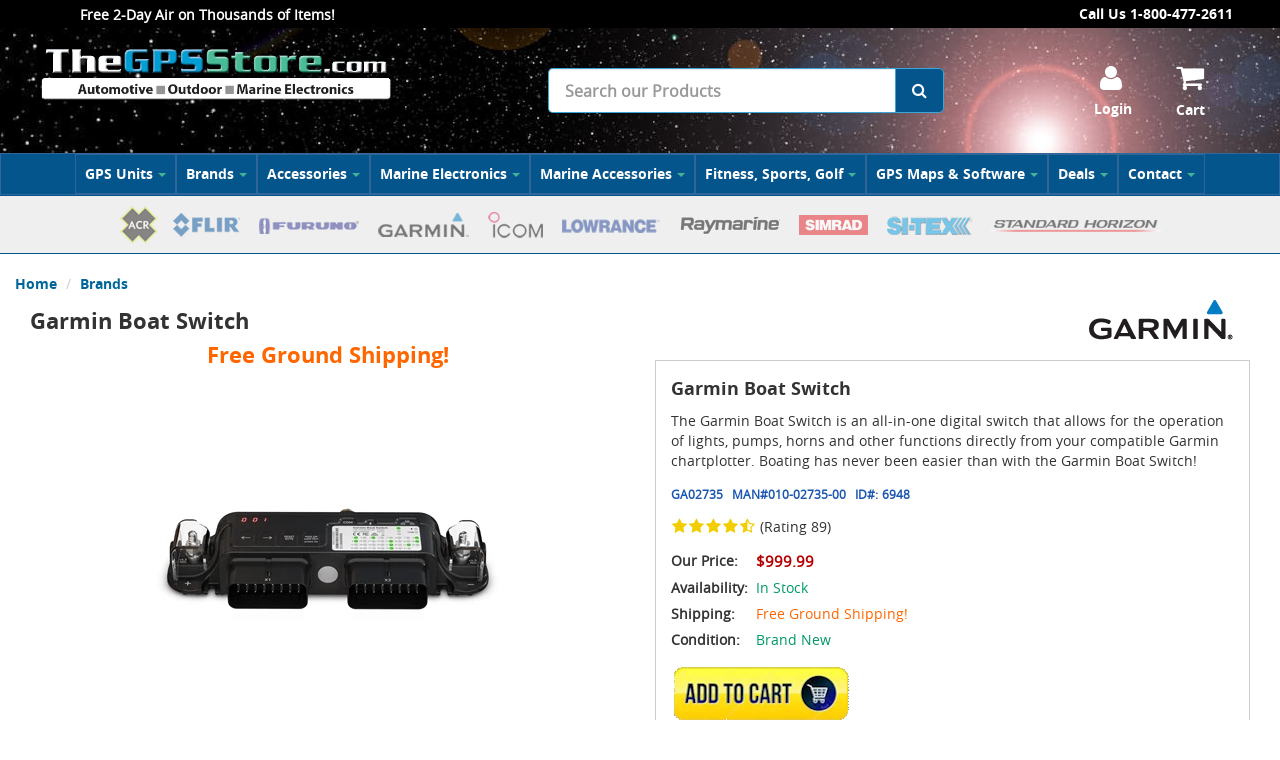

--- FILE ---
content_type: text/html; charset=utf-8
request_url: https://www.thegpsstore.com/Brands/Garmin-GPS-Marine-Electronics/Garmin-Boat-Switch
body_size: 15629
content:

<!DOCTYPE html>

<html>
<head>
    
    
<script async src='https://www.googletagmanager.com/gtag/js?id=G-3TN647KPGQ'></script>
<script>
window.dataLayer = window.dataLayer || [];
function gtag() { dataLayer.push(arguments); }
gtag('js', new Date());
gtag('config', 'G-3TN647KPGQ');
</script>


    <!-- BEGIN MerchantWidget Code -->
    <script id='merchantWidgetScript'
            src="https://www.gstatic.com/shopping/merchant/merchantwidget.js"
            defer>
    </script>
    <script type="text/javascript">
        merchantWidgetScript.addEventListener('load', function () {
            merchantwidget.start({
                position: 'RIGHT_BOTTOM',
                bottomMargin: 60,
                sideMargin: 22
            });
        });
    </script>
    <!-- END MerchantWidget Code -->

    
    <meta name="description" content="The Garmin Boat Switch is an all-in-one digital switch allowing for the operation lights, pumps and more, right from your compatible Garmin display. Available now at The GPS Store.">
    <meta name="keywords" content="Garmin Boat Switch">
    <link rel="canonical" href="https://www.thegpsstore.com/Brands/Garmin-GPS-Marine-Electronics/Garmin-Boat-Switch" />

	  
<script>
    var _affirm_config = {
         public_api_key: "S9SS4PX60YS0Q9U5",
 script: "https://cdn1.affirm.com/js/v2/affirm.js",
        locale: "en_US",
        country_code: "USA",
    };

    (function (m, g, n, d, a, e, h, c) {
        var b = m[n] || {}, k = document.createElement(e), p = document.getElementsByTagName(e)[0], l = function (a, b, c) { return function () { a[b]._.push([c, arguments]) } }; b[d] = l(b, d, "set"); var f = b[d]; b[a] = {}; b[a]._ = []; f._ = []; b._ = []; b[a][h] = l(b, a, h); b[c] = function () { b._.push([h, arguments]) }; a = 0; for (c = "set add save post open empty reset on off trigger ready setProduct".split(" "); a < c.length; a++)f[c[a]] = l(b, d, c[a]); a = 0; for (c = ["get", "token", "url", "items"]; a < c.length; a++)f[c[a]] = function () { }; k.async =
            !0; k.src = g[e]; p.parentNode.insertBefore(k, p); delete g[e]; f(g); m[n] = b
    })(window, _affirm_config, "affirm", "checkout", "ui", "script", "ready", "jsReady");
</script>
    <meta name="format-detection" content="telephone=no" />
    <meta name="viewport" content="width=device-width" />
    <title>Garmin Boat Switch | The GPS Store</title>

    
    <link href="/style/app?v=REDdGd7EngL3tIpzTNKEUF8appi-gOlkaqa9x2R1e7s1" rel="stylesheet"/>


    
    <link href="/Themes/GPS_Store_AC9/Content/favicon.ico" rel="icon" type="image/x-icon" />

<link href="/Themes/GPS_Store_AC9/Content/CSS?v=xJieWtm3LQlHhU9yL3Li3agtyC8l_z6gfYlWYHPob3s1" rel="stylesheet"/>



    
    
    
    <!-- all required styles includes by current page -->
<link href="/scripts/fancybox/jquery.fancybox.css" rel="stylesheet" type="text/css" />

    
    

    <script type="text/javascript">
        var AppPath = ''
    </script>

    
    <script src="/script/app?v=S5PozAvES2FUgzLLrFF5W8xN4IQX_iz5Z2HLYp14z8A1"></script>

  

    
    

<script src="/Themes/GPS_Store_AC9/JS?v=CoYroDsvcBYmvjarqyk7KOIWCxz4p45Y4d8QrFcXhJU1" defer></script>


    
    



    
    <!-- all required script includes by current page -->
<script defer="defer" src="/scripts/fancybox/jquery.fancybox.js" type="text/javascript"></script>
<script defer="defer" src="/scripts/option_picker.js" type="text/javascript"></script>
<script defer="defer" src="/scripts/jquery-easing/jquery.easing.min.js" type="text/javascript"></script>
<script defer="defer" src="/scripts/custom/buy-product-dialog.js" type="text/javascript"></script>
<script defer="defer" src="/scripts/store_header.js" type="text/javascript"></script>
<script defer="defer" src="/scripts/store_menu.js" type="text/javascript"></script>

    
    
    
        <script type="text/javascript" src="//cdn.nextopia.net/nxt-app/d52207cd73738b52377fbb42e76930da.js" async></script>
    <script>(function (document, tag) { var script = document.createElement(tag); var element = document.getElementsByTagName('body')[0]; script.src = 'https://acsbap.com/apps/app/assets/js/acsb.js'; script.async = true; script.defer = true; (typeof element === 'undefined' ? document.getElementsByTagName('html')[0] : element).appendChild(script); script.onload = function () { acsbJS.init({ statementLink: '', feedbackLink: '', footerHtml: '', hideMobile: false, hideTrigger: false, language: 'en', position: 'right', leadColor: '#146FF8', triggerColor: '#146FF8', triggerRadius: '50%', triggerPositionX: 'right', triggerPositionY: 'bottom', triggerIcon: 'default', triggerSize: 'medium', triggerOffsetX: 20, triggerOffsetY: 20, mobile: { triggerSize: 'small', triggerPositionX: 'right', triggerPositionY: 'bottom', triggerOffsetX: 0, triggerOffsetY: 0, triggerRadius: '50%' } }); }; }(document, 'script'));</script>
    <!-- Google Tag Manager -->
    <script>
        (function (w, d, s, l, i) {
            w[l] = w[l] || []; w[l].push({
                'gtm.start':
                    new Date().getTime(), event: 'gtm.js'
            }); var f = d.getElementsByTagName(s)[0],
                j = d.createElement(s), dl = l != 'dataLayer' ? '&l=' + l : ''; j.async = true; j.src =
                    'https://www.googletagmanager.com/gtm.js?id=' + i + dl; f.parentNode.insertBefore(j, f);
        })(window, document, 'script', 'dataLayer', 'GTM-PQ4NJL8');</script>
    <!-- End Google Tag Manager -->
    
    <!--Google Remarketing-->

<script type="text/javascript">
var google_tag_params = {
ecomm_pagetype: 'product',
ecomm_prodid: 6948,
ecomm_totalvalue: 999.99
};
</script>
        <script nonce="Xra0ivVmSYFp8TYdkJ1EuBgN">
            !function (f, b, e, v, n, t, s) {
                if (f.fbq) return; n = f.fbq = function () {
                    n.callMethod ?
                        n.callMethod.apply(n, arguments) : n.queue.push(arguments)
                };
                if (!f._fbq) f._fbq = n; n.push = n; n.loaded = !0; n.version = '2.0';
                n.queue = []; t = b.createElement(e); t.async = !0;
                t.src = v; s = b.getElementsByTagName(e)[0];
                s.parentNode.insertBefore(t, s)
            }
                (window, document, 'script',
                    'https://connect.facebook.net/en_US/fbevents.js');
            fbq('init', '184809313280166');
            fbq('track', 'PageView');
        </script>
        <noscript>
            <img height='1' width='1' style='display:none'
                 src='https://www.facebook.com/tr?id=1148402581844634&ev=PageView&noscript=1' />
        </noscript>
        <!--Bing-->
<script>(function(w,d,t,r,u){var f,n,i;w[u]=w[u]||[],f=function(){var o={ti:"5667649"};o.q=w[u],w[u]=new UET(o),w[u].push("pageLoad")},n=d.createElement(t),n.src=r,n.async=1,n.onload=n.onreadystatechange=function(){var s=this.readyState;s&&s!=="loaded"&&s!=="complete" || (f(),n.onload=n.onreadystatechange=null)},i=d.getElementsByTagName(t)[0],i.parentNode.insertBefore(n,i)})(window,document,"script","//bat.bing.com/bat.js","uetq");</script><noscript><img src = "//bat.bing.com/action/0?ti=5667649&Ver=2" height="0" width="0" alt="bing" style="display:none; visibility: hidden;" /></noscript>


    <meta name="facebook-domain-verification" content="22wlp9z0o6ww2stwldlnzjjasicrur" />
</head>
<body>
    <div id="scrolltop" class=" hidden-xs"><i class="fa fa-angle-up"></i></div>
    <div>
        <div id="page-wrapper">
            <div class="row">
    <div class="column col-md-12 col-sm-12 col-xs-12">
        <!--WIDGET-ZONE--><div>

    <div class="board-wrapper">
<div class="row container top-header-row"><div class="column col-sm-12 col-xs-12 padding-0 col-md-10"><!--WIDGET-ZONE--><div class="ui-sortable-handle-mask-mask">
    <div class="html-content-item">

                    
                    <div class="alert-text">
<p style="text-align: right; "><b>Free 2-Day Air on Thousands of Items!</b>
</p>
</div>
                
                
    </div>
</div><!--/WIDGET-ZONE--></div>
  <div class="column col-sm-12 col-xs-12 padding-0 col-md-2"><!--WIDGET-ZONE--><div class="ui-sortable-handle-mask-mask">
    <div class="html-content-item">
<div class="gps-hnl"><div class="items"><a href="/">Call Us 1-800-477-2611</a></div></div> 

    </div>
</div><!--/WIDGET-ZONE--></div>
</div>
<div id="store-header-menubar" class="">
  <div class="top-header-gps">
    <div class="container">
      <div class="row">
        <div class="column col-sm-6 col-xs-6 col-md-5"><!--gm-editable-region--><div class="visible-xs" style=""><div class="">

    <div class="widget-wrapper">

<div id="header-navigation-links">
    <ul class="list-inline links">
                    <li class="login"><a href="/Login">Login</a></li>
                <li>
            <a href="/Checkout/Basket">
                <i class="fa fa-shopping-cart"></i>
                Cart

            </a>
        </li>
        
    </ul>
</div>

    </div>

</div></div><div class="">

    <div class="widget-wrapper">


<div id="store-logo-container" class="navbar-header">
    <div id="storeLogo" class="storeLogo hidden-xs hidden-sm">
        <a href="/">
            <img src="/Themes/GPS_Store_AC9/content/images/logo.webp" class="img-responsive" alt="The GPS Store Logo" />
        </a>
        
    </div>
    <div class="store-logo-sm">
        <a id="able-span" href="/" class="visible-xs visible-sm navbar-brand"><img src="/Themes/GPS_Store_AC9/content/images/mobilelogo.png" alt="The GPS Store Mobile Logo" /></a>
        <div class="byline">The World's Favorite Source Since 1997</div>
        
    </div>
</div>
    </div>

</div><!--/gm-editable-region--></div><div class="column col-sm-2 col-xs-12 col-md-4"><!--WIDGET-ZONE--><div class="ui-sortable-handle-mask-mask">

    <div class="widget-wrapper">
<!--12/28/20 jc - updated search button to use a font icon-->
<form action="/Webpage/StoreSearch" class="m-t-lg" id="search-form" method="post"><input data-val="true" data-val-number="The field MinimumLength must be a number." id="MinimumLength" name="MinimumLength" type="hidden" value="1" />    <div class="input-group input-group-lg">
        <input class="form-control search form-control-inline" data-val="true" data-val-searchkeyword="Search keyword must be at least 1 characters in length excluding spaces and wildcards." data-val-searchkeyword-allowwildcardsinstart="False" data-val-searchkeyword-keywordrequired="True" data-val-searchkeyword-minimumlength="1" id="Keywords" name="Keywords" placeholder="Search our Products" type="text" value="" />
        <!--<span class="input-group-btn">
             <button class="btn btn-primary" type="submit">Search</button>
         </span>-->
        <span class="input-group-btn">
            <button class="btn btn-primary" type="submit"><i class="fa fa-search" aria-hidden="true"></i></button>
        </span>
    </div>
<span class="field-validation-valid" data-valmsg-for="Keywords" data-valmsg-replace="true"></span></form>


    </div>

</div><!--/WIDGET-ZONE--></div>
        <div class="column col-sm-2 col-xs-2 col-md-3 hidden-xs"><!--WIDGET-ZONE--><div class="ui-sortable-handle-mask-mask">

    <div class="widget-wrapper">

<div id="header-navigation-links">
    <ul class="list-inline links">
                    <li class="login"><a href="/Login">Login</a></li>
                <li>
            <a href="/Checkout/Basket">
                <i class="fa fa-shopping-cart"></i>
                Cart

            </a>
        </li>
        
    </ul>
</div>

    </div>

</div><!--/WIDGET-ZONE--></div>
      </div>
    </div>
  </div>
  <div class="row no-side-margin">
    <div class="column col-md-12 col-sm-12 col-xs-12 header-nav-bg"><!--WIDGET-ZONE--><div class="ui-sortable-handle-mask-mask">
        <div class="">

    <div class="widget-wrapper">


<div id="header-dark" class="store-menu" data-menu="Dark">
    <div class="navbar navbar-default yamm">
        <div class="navbar-header visible-sm visible-xs">
            <button type="button" data-toggle="collapse" data-target="#navbar-collapse-2" class="navbar-toggle"><span class="icon-bar"></span><span class="icon-bar"></span><span class="icon-bar"></span></button>
            <a href="/GPS-Units" class="navbar-brand">Our Menu</a>
        </div>
        <div id="navbar-collapse-2" class="navbar-collapse collapse">
            <ul class="nav navbar-nav">


                <!-- GPS Units Main (three column sub-categories) -->
                <li class="dropdown">
                    <a data-toggle="dropdown" class="dropdown-toggle" href="/GPS-Units">GPS Units<b class="caret"></b></a>
                    <ul class="dropdown-menu col-md-7 col-sm-7 col-xs-12">

                        <!--GPS Systems sub cats -->
                        <li>
                            <div class="yamm-content">
                                <div class="row">
                                    <div class="col-md-12 col-sm-12 col-xs-12">
                                        <h2><a href="/GPS-Units">GPS Systems</a></h2>
                                    </div>
                                    <div class="col-md-12 col-sm-12 col-xs-12">
                                        <div style="display:none">
                                            
                                            
                                        </div>
                                        
                                        <div class="col-md-4 col-sm-4 col-xs-12">
                                            <ul>
                                                <li><a href="/GPS-Units/Automotive-GPS">Automotive GPS</a></li>
                                                <li><a href="/GPS-Units/Aviation-GPS">Aviation GPS</a></li>
                                                <li><a href="/Marine-Electronics/Chart-Plotters">Chart Plotters</a></li>
                                                <li><a href="/GPS-Units/Automotive-GPS/Dash-Cameras">Dash Cameras</a></li>
                                                <li><a href="/Garmin-Fitness">Fitness, Sports &amp; Golf</a></li>
                                            </ul>
                                        </div>
                                        <div class="col-md-4 col-sm-4 col-xs-12">
                                            <ul>
                                                <li><a href="/GPS-Units/Fixed-Mount-GPS">Fixed Mount Marine Units</a></li>
                                                <li><a href="/Marine-Electronics/GPS-Fishfinders">GPS - Fishfinders</a></li>
                                                <li><a href="/GPS-Units/GPS-GMRS-Radios">GPS - GMRS Radios</a></li>
                                                <li><a href="/GPS-Units/Hiking-Handheld-GPS">Hiking &amp; Handheld GPS</a></li>
                                                <li><a href="/GPS-Units/Laptop-Tablet-GPS">Laptop &amp; Tablet GPS</a></li>
                                                <li><a href="/GPS-Units/Automotive-GPS/Motorcycle-Units">Motorcycle Units</a></li>
                                            </ul>
                                        </div>
                                        <div class="col-md-4 col-sm-4 col-xs-12">
                                            <ul>
                                                <li><a href="/GPS-Units/Automotive-GPS/Off-Road-GPS">Off Road GPS</a></li>
                                                <li><a href="/GPS-Units/Tracking-Devices">Tracking Devices</a></li>
                                                <li><a href="/GPS-Units/Automotive-GPS/Truck-RV-GPS">Truck &amp; RV GPS</a></li>
                                                <li><a href="/GPS-Units/Wearables-and-Smartwatches">Wearables &amp; Smartwatches</a></li>
                                            </ul>
                                        </div>
                                    </div>
                                </div>
                            </div>
                        </li>
                        <!-- end GPS Systems sub cats -->
                    </ul>
                </li>

                <li class="dropdown">
                    <a data-toggle="dropdown" class="dropdown-toggle" href="/GPS-Units">Brands<b class="caret"></b></a>
                    <ul class="dropdown-menu col-md-7 col-sm-7 col-xs-12">
                        <!-- Brands & Products sub cats -->
                        <li>
                            <div class="yamm-content">
                                <div class="row">
                                    <div class="col-md-12 col-sm-12 col-xs-12">
                                        <h2><a href="/Brands">Brands &amp; Products We Carry</a></h2>
                                    </div>
                                    <div class="col-md-12 col-sm-12 col-xs-12">
                                        
                                        

                                        
                                        <div class="col-md-4 col-sm-4 col-xs-12">
                                            <ul>
                                                <li><a href="/Brands/Actisense">Actisense</a></li>
                                                <li><a href="/Brands/ACR">ACR</a></li>
                                                <li><a href="/Brands/BilgeBuddy">BilgeBuddy</a></li>
                                                <li><a href="/Blue-Tees-Golf">Blue Tees Golf</a></li>
                                                <li><a href="/GPS-Maps-Software/Electronic-Charts/C-map-Charts">C-Map Charts</a></li>
                                                <li><a href="/GPS-Maps-Software/Electronic-Charts/CMOR-Charts">CMOR Charts</a></li>
                                                <li><a href="/Brands/Davis-Instruments">Davis Instruments</a></li>
                                                <li><a href="/Brands/FLIR-Thermal-Cameras">FLIR Thermal Imaging</a></li>
                                                <li><a href="/Brands/Fujinon-Marine-Binoculars">Fujinon Marine Binoculars</a></li>
                                                <li><a href="/Brands/Furuno-Marine">Furuno Marine Electronics</a></li>
                                                <li><a href="/Brands/Fusion-Marine-Stereos">Fusion Marine Stereos</a></li>
                                            </ul>
                                        </div>
                                        <div class="col-md-4 col-sm-4 col-xs-12">
                                            <ul>
                                                <li><a href="/Brands/Garmin-GPS-Marine-Electronics">Garmin GPS</a></li>
                                                <li><a href="/Brands/Icom-Marine-Radios">Icom Marine</a></li>
                                                <li><a href="/JL-Audio">JL Audio</a></li>
                                                <li><a href="/Brands/KVH">KVH</a></li>
                                                <li><a href="/Brands/Lowrance-Electronics">Lowrance Electronics</a></li>
                                                <li><a href="/Brands/Lumishore-LED-Lights">Lumishore</a></li>
                                                <li><a href="/Brands/Magellan-GPS">Magellan GPS</a></li>
                                                <li><a href="/Brands/Maretron">Maretron</a></li>
                                                <li><a href="/GPS-Maps-Software/Electronic-Charts/Navionics-Charts">Navionics Charts</a></li>
                                                <li><a href="/Brands/Ocean-Signal">Ocean Signal</a></li>
                                                <li><a href="/Brands/Raymarine-Electronics">Raymarine Electronics</a></li>
                                            </ul>
                                        </div>
                                        <div class="col-md-4 col-sm-4 col-xs-12">
                                            <ul>
                                                <li><a href="/Brands/ScanStrut">Scanstrut</a></li>
                                                <li><a href="/Brands/Seaview">Seaview</a></li>
                                                <li><a href="/Brands/Shakespeare">Shakespeare</a></li>
                                                <li><a href="/Brands/Simrad-Marine-Electronics">Simrad Marine</a></li>
												<li><a href="/Brands/Sionyx">Sionyx Cameras</a></li>
                                                <li><a href="/Brands/Sitex-Marine-Electronics">Sitex Marine Electronics</a></li>
                                                <li><a href="/Brands/SPOT">Spot Tracking </a></li>
                                                <li><a href="/Brands/Standard-Horizon">Standard Horizon</a></li>
												<li><a href="/Brands/Superior-Life-Saving-Liferafts">Superior Life Rafts</a></li>
                                                <li><a href="/Brands/USGlobalSat">USGlobalSat</a></li>
                                                <li><a href="/Brands/Veratron-Marine-Electronics">Vereatron Marine</a></li>
                                                <li><a href="/Brands/Vesper-Marine">Vesper Marine</a></li>
                                            </ul>
                                        </div>
                                    </div>
                                </div>
                            </div>
                        </li>
                        <!-- end Brands & Products sub cats -->
                    </ul>
                </li>

                <!-- end  GPS Units Main (three column sub-categories) -->
                <!-- Accessries Main (three column sub-categories) -->
                <li class="dropdown">
                    <a data-toggle="dropdown" class="dropdown-toggle" href="/GPS-Accessories">Accessories<b class="caret"></b></a>
                    <ul class="dropdown-menu col-md-7 col-sm-7 col-xs-12">

                        <!--Accessories sub cats -->
                        <li>
                            <div class="yamm-content">
                                <div class="row">
                                    <div class="col-md-12 col-sm-12 col-xs-12">
                                        <h2><a href="/GPS-Accessories">Accessories</a></h2>
                                    </div>
                                    <div class="col-md-12 col-sm-12 col-xs-12">
                                        
                                        

                                        
                                        <div class="col-md-4 col-sm-4 col-xs-12">
                                            <ul>
                                                <li><a href="/Marine-Electronics/Marine-Accessories/ACR-Accessories">ACR Accessories</a></li>
                                                <li><a href="/Marine-Electronics/Antennas-Mounts">Antennas &amp; Mounts</a></li>
                                                <li><a href="/GPS-Accessories/Batteries">Batteries</a></li>
                                                <li><a href="/GPS-Accessories/Carry-Cases">Carry Cases</a></li>
                                                <li><a href="/Marine-Electronics/Marine-Accessories/Covers">Covers</a></li>
                                                <li><a href="/GPS-Maps-Software/Electronic-Charts">Electronic Charts</a></li>
                                                <li><a href="/Marine-Electronics/Marine-Accessories/Furuno-Accessories">Furuno Accessories</a></li>
                                                <li><a href="/Marine-Electronics/Marine-Accessories/Fusion-Accessories">Fusion Accessories</a></li>
                                                <li><a href="/GPS-Accessories/Garmin-Accessories">Garmin Accessories</a></li>
                                                <li><a href="/Marine-Electronics/Marine-Accessories/Garmin-Marine-Accessories">Garmin Marine Acc.</a></li>
                                                <li><a href="/Marine-Electronics/Antennas-Mounts/GPS-Antennas">GPS Antennas</a></li>
                                            </ul>
                                        </div>
                                        <div class="col-md-4 col-sm-4 col-xs-12">
                                            <ul>
                                                <li><a href="/Marine-Electronics/Marine-Accessories/Icom-VHF-Radio-Accessories">Icom Accessories</a></li>
                                                <li><a href="/Marine-Electronics/Marine-Accessories/Installation-Products">Installation Products</a></li>
                                                <li><a href="/Marine-Electronics/Marine-Accessories/Interface-Cables-and-Connectors">Interface Cables</a></li>
                                                <li><a href="/Marine-Electronics/Marine-Accessories/Lowrance-Accessories">Lowrance Accessories</a></li>
                                                <li><a href="/GPS-Accessories/Magellan-Accessories">Magellan Accessories</a></li>
                                                <li><a href="/Marine-Electronics/Marine-Accessories/Marine-Lights">Lighting</a></li>
                                                <li><a href="/Marine-Electronics/Marine-Accessories/Mounts-Brackets">Mounts &amp; Brackets</a></li>
                                                <li><a href="/Marine-Electronics/NMEA-2000-Components">NMEA 2000 Components</a></li>
                                                <li><a href="/Brands/Pelican-Lights">Pelican Lights</a></li>
                                                <li><a href="/Marine-Electronics/Marine-Accessories/Poly-Planar-Accessories">Poly Planar Accessories</a></li>
                                            </ul>
                                        </div>
                                        <div class="col-md-4 col-sm-4 col-xs-12">
                                            <ul>
                                                <li><a href="/Marine-Electronics/Marine-Accessories/Power-Cords">Power Cords</a></li>
                                                <li><a href="/Marine-Electronics/Marine-Accessories/Radar-Cables">Radar Cables</a></li>
                                                <li><a href="/Marine-Electronics/Marine-Accessories/Mounts-Brackets/Radar-Mounts">Radar Mounts</a></li>
                                                <li><a href="/Marine-Electronics/Marine-Accessories/Raymarine-Accessories">Raymarine Accessories</a></li>
                                                <li><a href="/Marine-Electronics/Marine-Accessories/Simrad-Accessories">Simrad Accessories</a></li>
                                                <li><a href="/Marine-Electronics/Marine-Accessories/Si-Tex-Accessories">Sitex Accessories</a></li>
                                                <li><a href="/Marine-Electronics/Marine-Accessories/Standard-Horizon-Accessories">Standard Horizon Acc.</a></li>
                                                <li><a href="/GPS-Accessories/Starlink-Accessories">Starlink Mounts</a></li>
                                                <li><a href="/GPS-Accessories/Store-Gear">Store Gear</a></li>
                                                <li><a href="/Marine-Electronics/Transducers">Transducers</a></li>
                                                <li><a href="/Marine-Electronics/Marine-Accessories/Transducer-Cables">Transducer Cables</a></li>
                                            </ul>
                                        </div>
                                    </div>
                                </div>
                            </div>
                        </li>
                        <!-- end Accessories sub cats -->
                        <!-- Garmin Accessories sub cats -->
                        <li>
                            <div class="yamm-content">
                                <div class="row">
                                    <div class="col-md-12 col-sm-12 col-xs-12">
                                        <h2><a href="/GPS-Accessories/Garmin-Accessories">Garmin Accessories</a></h2>
                                    </div>
                                    <div class="col-md-12 col-sm-12 col-xs-12">
                                        
                                        

                                        
                                        <div class="col-md-4 col-sm-4 col-xs-12">
                                            <ul>
                                                <li><a href="/GPS-Maps-Software/Electronic-Charts/Garmin-Charts">Charts (Marine)</a></li>
                                                <li><a href="/GPS-Accessories/Garmin-Accessories/Garmin-Chartplotter-Accessories">Chartplotter Accessories</a></li>
                                                <li><a href="/GPS-Accessories/Garmin-Accessories/Garmin-Dezl">Dezl Accessories</a></li>
                                                <li><a href="/GPS-Accessories/Garmin-Accessories/Garmin-Drive-Series">Drive Accessories</a></li>
                                                <li><a href="/GPS-Accessories/Garmin-Accessories/Garmin-eTrex">eTrex Accessories</a></li>
                                            </ul>
                                        </div>
                                        <div class="col-md-4 col-sm-4 col-xs-12">
                                            <ul>
                                                <li><a href="/GPS-Accessories/Garmin-Accessories/Garmin-GPSMAP-64-66-Series">GPSMAP 64 Series</a></li>
                                                <li><a href="/GPS-Accessories/Garmin-Accessories/Garmin-GPSMAP-78-Series">GPSMAP 78 Series</a></li>
                                                <li><a href="/GPS-Accessories/Garmin-Accessories/Garmin-MapSource-Software">MapSource Software</a></li>
                                                <li><a href="/Marine-Electronics/Marine-Accessories/Garmin-Marine-Accessories">Marine Accessories</a></li>
                                                <li><a href="/GPS-Accessories/Garmin-Accessories/Garmin-Montana ">Montana Series</a></li>
                                                <li><a href="/GPS-Accessories/Garmin-Accessories/Garmin-Nuvi-Accessories">Nuvi Accessories</a></li>
                                            </ul>
                                        </div>
                                        <div class="col-md-4 col-sm-4 col-xs-12">
                                            <ul>
                                                <li><a href="/GPS-Accessories/Garmin-Accessories/Garmin-Oregon-Series">Oregon Accessories</a></li>
                                                <li><a href="/GPS-Accessories/Garmin-Accessories/Garmin-Rino">Rino Accessories</a></li>
                                                <li><a href="/GPS-Accessories/Garmin-Accessories/Garmin-RV-Series">RV Accessories</a></li>
                                                <li><a href="/Marine-Electronics/Marine-Accessories/Garmin-Marine-Accessories/STRIKER-Series">Striker Accessories</a></li>
                                                <li><a href="/Marine-Electronics/Transducers/Garmin-Transducers">Transducers</a></li>
                                                <li><a href="/GPS-Accessories/Garmin-Accessories/Garmin-Zumo">Zumo Accessories</a></li>
                                            </ul>
                                        </div>
                                    </div>
                                </div>
                            </div>
                        </li>
                        <!-- end Garmin Accessories sub cats -->
                        <li>
                            <div class="yamm-content">
                                <div class="row">
                                    <div class="col-md-12 col-sm-12 col-xs-12">
                                        <h2><a href="/Marine-Electronics/Marine-Accessories">Marine Accessories</a></h2>
                                    </div>
                                </div>
                            </div>
                        </li>
                    </ul>
                </li>
                <!-- end Accessries Main (three column sub-categories) -->
                <!-- Marine Electronics Main (three column sub-categories -->
                <li class="dropdown">
                    <a data-toggle="dropdown" class="dropdown-toggle" href="/Marine-Electronics">Marine Electronics<b class="caret"></b></a>
                    <ul class="dropdown-menu col-md-7 col-sm-7 col-xs-12">

                        <!--Marine Electronics sub cats -->
                        <li>
                            <div class="yamm-content">
                                <div class="row">
                                    <div class="col-md-12 col-sm-12 col-xs-12">
                                        <h2><a href="/Marine-Electronics">Marine Electronics</a></h2>
                                    </div>
                                    <div class="col-md-12 col-sm-12 col-xs-12">
                                        
                                        
                                        
                                        <div class="col-md-4 col-sm-4 col-xs-12">
                                            <ul>
                                                <li><a href="/Marine-Electronics/AIS-Equipment">AIS Equipment</a></li>
                                                <li><a href="/Marine-Electronics/Antennas-Mounts">Antennas &amp; Mounts</a></li>
                                                <li><a href="/Marine-Electronics/Marine-Autopilots">Autopilots</a></li>
                                                <li><a href="/Marine-Electronics/Binoculars-Night-Vision">Binoculars &amp; Night Vision</a></li>
                                                <li><a href="/Marine-Electronics/Boat-Security">Boat Monitoring</a></li>
                                                <li><a href="/Cameras">Cameras</a></li>
                                                <li><a href="/Marine-Electronics/Chart-Plotters">Chart Plotters</a></li>
                                                <li><a href="/Marine-Electronics/Communications">Communications</a></li>
                                                <li><a href="/GPS-Units/Fitness-Sports-Golf/Garmin-Dive-Watches">Dive Watches</a></li>

                                            </ul>
                                        </div>
                                        <div class="col-md-4 col-sm-4 col-xs-12">
                                            <ul>
                                                <li><a href="/GPS-Maps-Software/Electronic-Charts">Electronic Charts</a></li>
                                                <li><a href="/Marine-Electronics/EPIRBs-and-PLBs">EPIRBs and PLBs</a></li>
                                                <li><a href="/Marine-Electronics/Fishfinders">Fishfinders</a></li>
                                                <li><a href="/GPS-Units/Fixed-Mount-GPS">Fixed Mount GPS</a></li>
                                                <li><a href="/Marine-Electronics/GPS-Fishfinders">GPS - Fishfinders</a></li>
                                                <li><a href="/Marine-Electronics/Heading-Sensors">Heading Sensors</a></li>
                                                <li><a href="/Marine-Electronics/Instruments">Instruments</a></li>
                                                <li><a href="/Marine-Electronics/Network-Systems">Network Systems</a></li>
                                            </ul>
                                        </div>
                                        <div class="col-md-4 col-sm-4 col-xs-12">
                                            <ul>
                                                <li><a href="/Marine-Electronics/NMEA-2000-Components">NMEA 2000 Components</a></li>
                                                <li><a href="/Marine-Electronics/Radar">Radars</a></li>
                                                <li><a href="/Marine-Electronics/Safety-Equipment">Safety Equipment</a></li>
                                                <li><a href="/Marine-Electronics/Antennas-Mounts/TV-Antennas">Satellite TV Antennas</a></li>
                                                <li><a href="/Marine-Electronics/Marine-Stereos-and-Speakers">Stereos and Speakers</a></li>
                                                <li><a href="/Marine-Electronics/Transducers">Transducers</a></li>
                                                <li><a href="/Marine-Electronics/Trolling-Motors">Trolling Motors</a></li>
                                                <li><a href="/Marine-Electronics/Communications/VHF-Radios-Marine-Radios">VHF Radios</a></li>
                                                <li><a href="/Marine-Electronics/Weather-Systems">Weather Systems</a></li>
                                            </ul>
                                        </div>


                                    </div>
                                </div>
                            </div>
                        </li>
                        <!-- end Marine Electronics sub cats -->
                    </ul>
                </li>
                <!-- end Marine Electronics Main (three column sub-categories -->

                <li class="dropdown">
                    <a data-toggle="dropdown" class="dropdown-toggle" href="/Marine-Electronics">Marine Accessories<b class="caret"></b></a>
                    <ul class="dropdown-menu col-md-7 col-sm-7 col-xs-12">
                        <!-- Marine Accessories sub cats -->
                        <li>
                            <div class="yamm-content">
                                <div class="row">
                                    <div class="col-md-12 col-sm-12 col-xs-12">
                                        <h2><a href="/Marine-Electronics/Marine-Accessories">Marine Accessories</a></h2>
                                    </div>
                                    <div class="col-md-12 col-sm-12 col-xs-12">
                                        
                                        
                                        
                                        <div class="col-md-4 col-sm-4 col-xs-12">
                                            <ul>
                                                <li><a href="/Marine-Electronics/Marine-Accessories/ACR-Accessories">ACR Accessories</a></li>
                                                <li><a href="/Marine-Electronics/Antennas-Mounts">Antennas &amp; Mounts</a></li>
                                                <li><a href="/Marine-Electronics/Marine-Accessories/Covers">Covers</a></li>
                                                <li><a href="/GPS-Maps-Software/Electronic-Charts">Electronic Charts</a></li>
                                                <li><a href="/Marine-Electronics/Marine-Accessories/Furuno-Accessories">Furuno Accessories</a></li>
                                                <li><a href="/Marine-Electronics/Marine-Accessories/Fusion-Accessories">Fusion Accessories</a></li>
                                                <li><a href="/Marine-Electronics/Marine-Accessories/Garmin-Marine-Accessories">Garmin Accessories</a></li>
                                                <li><a href="/Marine-Electronics/Marine-Accessories/Icom-VHF-Radio-Accessories">Icom Accessories</a></li>
                                            </ul>
                                        </div>
                                        <div class="col-md-4 col-sm-4 col-xs-12">
                                            <ul>
                                                <li><a href="/Marine-Electronics/Marine-Accessories/Installation-Products">Installation Products</a></li>
                                                <li><a href="/Marine-Electronics/Marine-Accessories/Interface-Cables-and-Connectors">Interface Cables</a></li>
                                                <li><a href="/Marine-Electronics/Marine-Accessories/Lowrance-Accessories">Lowrance Accessories</a></li>
                                                <li><a href="/Marine-Electronics/Marine-Accessories/Marine-Lights">Lighting</a></li>
                                                <li><a href="/Marine-Electronics/Marine-Accessories/Mounts-Brackets">Mounts &amp; Brackets</a></li>
                                                <li><a href="/Marine-Electronics/NMEA-2000-Components">NMEA 2000 Components</a></li>
                                                <li><a href="/Marine-Electronics/Marine-Accessories/Poly-Planar-Accessories">Poly Planar Accessories</a></li>
                                                <li><a href="/Marine-Electronics/Marine-Accessories/Power-Cords">Power Cords</a></li>
                                            </ul>
                                        </div>
                                        <div class="col-md-4 col-sm-4 col-xs-12">
                                            <ul>
                                                <li><a href="/Marine-Electronics/Marine-Accessories/Radar-Cables">Radar Cables</a></li>
                                                <li><a href="/Marine-Electronics/Marine-Accessories/Mounts-Brackets/Radar-Mounts">Radar Mounts</a></li>
                                                <li><a href="/Marine-Electronics/Marine-Accessories/Raymarine-Accessories">Raymarine Accessories</a></li>
                                                <li><a href="/Marine-Electronics/Marine-Accessories/Simrad-Accessories">Simrad Accessories</a></li>
                                                <li><a href="/Marine-Electronics/Marine-Accessories/Si-Tex-Accessories">Sitex Accessories</a></li>
                                                <li><a href="/Marine-Electronics/Marine-Accessories/Standard-Horizon-Accessories">Standard Horizon Acc.</a></li>
                                                <li><a href="/Marine-Electronics/Transducers">Transducers</a></li>
                                                <li><a href="/Marine-Electronics/Marine-Accessories/Transducer-Cables">Transducer Cables</a></li>
                                            </ul>
                                        </div>
                                    </div>
                                </div>
                            </div>
                        </li>
                        <!-- end Marine Accessories sub cats -->
                    </ul>
                </li>

                <!-- Fitness, Sports, Golf Main (one column sub-catgories) -->
                <li class="dropdown">
                    <a data-toggle="dropdown" class="dropdown-toggle" href="/Garmin-Fitness">Fitness, Sports, Golf<b class="caret"></b></a>
                    <ul class="dropdown-menu col-md-3 col-sm-4 col-xs-12">
                        <!--Fitness, Sports, Golf -->
                        <li>
                            <div class="yamm-content">
                                <div class="row">
                                    <div class="col-md-12 col-sm-12 col-xs-12">
                                        <h2><a href="/Garmin-Fitness">Fitness, Sports, Golf</a></h2>
                                    </div>
                                    <div class="col-md-12 col-sm-12 col-xs-12">
                                        <ul>
                                            
                                            <li><a href="/Cameras/Action-Video-Cameras">Action Video Cameras</a></li>
                                            <li><a href="/GPS-Units/Fitness-Sports-Golf/Activity-Trackers">Activity Trackers</a></li>
                                            <li><a href="/GPS-Units/Fitness-Sports-Golf/Cycling-GPS">Cycling GPS</a></li>
                                            <li><a href="/GPS-Units/Fitness-Sports-Golf/Garmin-Dive-Watches">Garmin Dive Watches</a></li>
                                            <li><a href="/GPS-Units/Fitness-Sports-Golf/Dog-Tracking-Training">Dog Tracking &amp; Training</a></li>
                                            <li><a href="/GPS-Units/Fitness-Sports-Golf/Golf-GPS-Rangefinders">Golf GPS &amp; Rangefinders</a></li>
                                            <li><a href="/GPS-Units/Fitness-Sports-Golf/Running-GPS">Running GPS</a></li>
                                            <li><a href="/GPS-Units/Wearables-and-Smartwatches">Wearables &amp; Smartwatches</a></li>

                                        </ul>
                                    </div>
                                </div>
                            </div>
                        </li>
                    </ul>
                </li>
                <!--  end Fitness, Sports, Golf Main (one column sub-catgories) -->
                <!--- Maps and Software Main-->
                <li class="dropdown">
                    <a data-toggle="dropdown" class="dropdown-toggle" href="/GPS-Maps-Software">GPS Maps & Software<b class="caret"></b></a>
                    <ul class="dropdown-menu col-md-3 col-sm-4 col-xs-12">
                        <!--GPS Maps & Software -->
                        <li>
                            <div class="yamm-content">
                                <div class="row">
                                    <div class="col-md-12 col-sm-12 col-xs-12">
                                        <h2><a href="/GPS-Maps-Software">GPS Maps & Software</a></h2>
                                    </div>
                                    <div class="col-md-12 col-sm-12 col-xs-12">
                                        <ul>
                                            
                                            
                                            <li><a href="/GPS-Maps-Software/Electronic-Charts/C-map-Charts">C-Map Charts</a></li>
                                            <li><a href="/GPS-Maps-Software/Electronic-Charts/CMOR-Charts">CMOR Charts</a></li>
                                            <li><a href="/GPS-Maps-Software/Electronic-Charts">Electronic Charts</a></li>
                                            <li><a href="/GPS-Maps-Software/Electronic-Charts/Garmin-Charts">Garmin Marine Charts</a></li>
                                            <li><a href="/GPS-Maps-Software/Garmin-Maps-Software/HuntView-Maps">Garmin HuntView Maps</a></li>
                                            <li><a href="/GPS-Maps-Software/Garmin-Maps-Software">Garmin Maps &amp; Software</a></li>
                                            <li><a href="/GPS-Maps-Software/Garmin-Maps-Software/TOPOgraphic-Maps">Garmin TOPOgraphic Maps</a></li>
                                            <li><a href="/GPS-Maps-Software/Electronic-Charts/Navionics-Charts">Navionics Charts</a></li>

                                        </ul>
                                    </div>
                                </div>
                            </div>
                        </li>
                    </ul>
                </li>
                <!-- end Maps and Sofware Main-->
                <!-- Deals Main -->
                <li class="dropdown">
                    <a data-toggle="dropdown" class="dropdown-toggle" href="/Specials-Hot-Deals">Deals<b class="caret"></b></a>
                    <ul class="dropdown-menu col-md-3 col-sm-4 col-xs-12">
                        <!--Deals & Specials -->
                        <li>
                            <div class="yamm-content">
                                <div class="row">
                                    <div class="col-md-12 col-sm-12 col-xs-12">
                                        <h2><a href="/Specials-Hot-Deals">Deals & Specials</a></h2>
                                    </div>
                                    <div class="col-md-12 col-sm-12 col-xs-12">
                                        <ul>
                                            
                                            
											<li><a href="/Specials-Hot-Deals/Holiday-Deals">Holiday Deals</a></li>
											<li><a href="/Specials-Hot-Deals/Vehicle-GPS-Deals">Automotive Deals</a></li>
                                            <li><a href="/Specials-Hot-Deals/Vehicle-GPS-Deals/Automotive-Bundles">Automotive Value Bundles</a></li>
                                            <li><a href="/Marine-Bundles">Marine Value Bundles</a></li>
                                            <li><a href="/Specials-Hot-Deals/Marine-Electronics-Deals">Marine Electronics Deals</a></li>
                                            <li><a href="/Specials-Hot-Deals/One-Day-Delivery-Items">1-Day Delivery Items</a></li>
                                            <li><a href="/Specials-Hot-Deals/Outdoor-GPS-Deals">Outdoor Deals</a></li>
                                            <li><a href="/Specials-Hot-Deals/Outdoor-GPS-Deals/Outdoor-Bundles">Outdoor Value Bundles</a></li>
                                            <li><a href="/Specials-Hot-Deals/Factory-Refurbished">Refurbished Deals</a></li>
                                            <li><a href="/Specials-Hot-Deals/GPS-Wearable-Deals">Wearable Deals</a></li>


                                        </ul>
                                    </div>
                                </div>
                            </div>
                        </li>
                    </ul>
                </li>
                <!-- end Deals Main -->
                <!-- Contact Main -->
                <li class="dropdown">
                    <a data-toggle="dropdown" class="dropdown-toggle" href="/Specials-Hot-Deals">Contact<b class="caret"></b></a>
                    <ul class="dropdown-menu col-md-3 col-sm-4 col-xs-12">
                        <!--Contact Us -->
                        <li>
                            <div class="yamm-content">
                                <div class="row">
                                    <div class="col-md-12 col-sm-12 col-xs-12">
                                        <h2><FONT COLOR="White">Contact Information</FONT></h2>
                                    </div>
                                    <div class="col-md-12 col-sm-12 col-xs-12">
                                        <ul>
                                            
                                            
                                            <li><FONT COLOR="White"><a href="tel:8004772611">1-800-477-2611</a></FONT></li>
                                            <li><FONT COLOR="White">Monday-Friday 9am-5pm ET</FONT></li>
                                            <br>
                                            <li><FONT COLOR="White">Product Inquiries </FONT><a href="/cdn-cgi/l/email-protection#5d34333b321d2935383a2d2e2e29322f38733e3230"> <span class="__cf_email__" data-cfemail="462f28202906322e2321363535322934236825292b">[email&#160;protected]</span></a></li>
                                            <br>
                                            <li><FONT COLOR="White">Order Inquiries </FONT><a href="/cdn-cgi/l/email-protection#e695878a8395a6928e838196959592899483c885898b"> <span class="__cf_email__" data-cfemail="c0b3a1aca5b380b4a8a5a7b0b3b3b4afb2a5eea3afad">[email&#160;protected]</span></a></li>



                                        </ul>
                                    </div>
                                </div>
                            </div>
                        </li>
                    </ul>
                </li>
                <!-- end Contact Main -->
            </ul>
</div>
    </div>
</div>
<script data-cfasync="false" src="/cdn-cgi/scripts/5c5dd728/cloudflare-static/email-decode.min.js"></script><script type="text/javascript">
                                //Add Hover effect to menus

                                if ($(window).width() >= 770) {

                                    jQuery('ul.nav li.dropdown').hover(function () {
                                        jQuery(this).find('.dropdown-menu').stop(true, true).delay(200).fadeIn();
                                    }, function () {
                                        jQuery(this).find('.dropdown-menu').stop(true, true).delay(200).fadeOut();
                                    });

                                }
                            </script>
    </div>

</div>
      </div><!--/WIDGET-ZONE--></div>
  </div>
  <div class="header-brands-fullwidth">
    <div class="container">
      <div class="row no-side-margin">
        <div class="column col-md-12 col-sm-12 col-xs-12"><!--WIDGET-ZONE--><div class="ui-sortable-handle-mask-mask">
    <div class="html-content-item">
<div class="gps_logos"><a href="/Brands/ACR"><img class="grayscale" src="/Assets/HeaderBrands/tn_acr_c.png" alt="ACR"></a><a href="/Brands/FLIR-Thermal-Cameras"><img class="grayscale" src="/Assets/HeaderBrands/tn_flir_c.png" alt="FLIR"></a> <a href="/Brands/Furuno-Marine"> <img class="grayscale" src="/Assets/HeaderBrands/tn_furuno_c.png" alt="Furuno"></a> <a href="/Brands/Garmin-GPS-Marine-Electronics"> <img class="grayscale" src="/Assets/HeaderBrands/tn_garmin_c.png" alt="Garmin"></a> <a href="/Brands/Icom-Marine-Radios"> <img class="grayscale" src="/Assets/HeaderBrands/tn_icom_c.png" alt="Icom"></a> <a href="/Brands/Lowrance-Electronics"> <img class="grayscale" src="/Assets/HeaderBrands/tn_lowrance_c.png" alt="Lowrance"></a> <a href="/Brands/Raymarine-Electronics"> <img class="grayscale" src="/Assets/HeaderBrands/tn_raymarine_c.png" alt="Raymarine"></a> <a href="/Brands/Simrad-Marine-Electronics"> <img class="grayscale" src="/Assets/HeaderBrands/tn_simrad_c.gif" alt="Simrad"></a> <a href="/Brands/Sitex-Marine-Electronics"> <img class="grayscale" src="/Assets/HeaderBrands/tn_sitex_c.png" alt="Si-Tex"></a> <a href="/Brands/Standard-Horizon"> <img class="grayscale" src="/Assets/HeaderBrands/tn_standardhor_c.png" alt="Standard Horizon"></a></div>
    </div>
</div><!--/WIDGET-ZONE--></div>
      </div>
    </div>
  </div>
</div>
    </div>
</div><!--/WIDGET-ZONE-->
    </div>
</div>
<div class="container">
    <div class="row">
        <div class="body_shadow">
            <div class="white-bg">
                <div class="content">
                    <div class="column p-t-sm col-xs-12 col-sm-12 col-md-12"><!--WIDGET-ZONE--><div>

    <div class="widget-wrapper">
<ol class="breadcrumb">
    <li><a href="/">Home</a></li>
            <li><a href="/Brands">Brands</a></li>
</ol>
    </div>

</div><!--/WIDGET-ZONE--></div>

                    <div class="column col-md-12 main-content col-xs-12 col-sm-12"><!--CONTENT-ZONE--><div>

<article class="product-item product-single">
    <div class="row">
        <div class="column col-md-6 col-xs-12 col-sm-6">
            <!--WIDGET-ZONE--><div>

    <div class="widget-wrapper">

<h1><span>Garmin Boat Switch</span></h1>
<h1><span style="margin-top:5px; color:#FF6600;text-align:center;display:block;" >Free Ground Shipping!</span></h1>
    </div>



    <div class="widget-wrapper">

<div class="prod-img-parent">
    <div class="pip-item pip-item-left">
        <div class="product-carousel-wrapper">
                <div class="product-carousel">
                        <a id="ProductImageUrl" class="fancybox-thumbs" data-fancybox-group="thumb" rel="rel" href="/Assets/ProductImages/BoatSwitch-A.webp" title="">
                            <img alt="Garmin Boat Switch" class="productImage img-responsive" id="miImage" src="/GetImage.ashx?Path=%7e%2fAssets%2fProductImages%2fBoatSwitch-A.webp&amp;maintainAspectRatio=true" title="Garmin Boat Switch" />
                        </a>
                </div>
            

</div>
    </div>

  <div class="pip-item pip-item-right">
    <ul class="additional-images">
            <li>
                <a id="miAnchor0" rel='/GetImage.ashx?maintainAspectRatio=true&amp;Path=%7e%2fAssets%2fProductImages%2fBoatSwitch-A.webp' class="fancybox-thumbs" data-fancybox-group="thumb" href='/Assets/ProductImages/BoatSwitch-A.webp'>
                    <div class="thumbnailImage">
                        


                        <img alt="Garmin Boat Switch" class="thumbnail" height="" id="miImage0" src="/GetImage.ashx?Path=%7e%2fAssets%2fProductImages%2fBoatSwitch-A.webp&amp;height=50&amp;width=50" title="" width="" />
                    </div>
                </a>
            </li>
            <li>
                <a id="miAnchor6731" rel='/GetImage.ashx?maintainAspectRatio=true&amp;Path=%7e%2fAssets%2fProductImages%2fBoatSwitch-B.webp' class="fancybox-thumbs" data-fancybox-group="thumb" title='' href='/Assets/ProductImages/BoatSwitch-B.webp'>
                    <div class="thumbnailImage">
                        


                        <img alt="" class="thumbnail" height="" id="miImage6731" src="/GetImage.ashx?Path=%7e%2fAssets%2fProductImages%2fBoatSwitch-B.webp&amp;height=50&amp;width=50" title="" width="" />
                    </div>
                </a>
            </li>
            <li>
                <a id="miAnchor6732" rel='/GetImage.ashx?maintainAspectRatio=true&amp;Path=%7e%2fAssets%2fProductImages%2fBoatSwitch-C.webp' class="fancybox-thumbs" data-fancybox-group="thumb" title='' href='/Assets/ProductImages/BoatSwitch-C.webp'>
                    <div class="thumbnailImage">
                        


                        <img alt="" class="thumbnail" height="" id="miImage6732" src="/GetImage.ashx?Path=%7e%2fAssets%2fProductImages%2fBoatSwitch-C.webp&amp;height=50&amp;width=50" title="" width="" />
                    </div>
                </a>
            </li>
    </ul>
 </div>
</div>
    </div>

</div><!--/WIDGET-ZONE-->
        </div>
        <div class="column col-md-6 col-xs-12 col-sm-6">
            <div class="product-body"><!--WIDGET-ZONE--><div>

    <div class="widget-wrapper">




<div id="buyProductDialogWidget" class="buyProductForm">
<form action="/Product/BuyProductDialog/6948" data-ajax="true" data-ajax-complete="onBuyProductDialogComplete" data-ajax-method="POST" data-ajax-success="onBuyProductDialogSuccess" id="buy-product-dialog-form" method="post">        <button id="HDN_SUBMIT" type="submit" style="display:none;"></button>
<input id="ProductId" name="ProductId" type="hidden" value="6948" /><input id="Parameters_ShowGTIN" name="Parameters.ShowGTIN" type="hidden" value="False" /><input id="Parameters_ShowPartNumber" name="Parameters.ShowPartNumber" type="hidden" value="True" /><input id="Parameters_ShowPrice" name="Parameters.ShowPrice" type="hidden" value="True" /><input id="Parameters_ShowProductReviews" name="Parameters.ShowProductReviews" type="hidden" value="True" /><input id="Parameters_ShowSku" name="Parameters.ShowSku" type="hidden" value="True" /><input id="Parameters_ShowSubscription" name="Parameters.ShowSubscription" type="hidden" value="True" /><input data-val="true" data-val-number="The field ProductId must be a number." id="Parameters_ProductId" name="Parameters.ProductId" type="hidden" value="6948" /><input id="ProductVariantImageUrl" name="ProductVariantImageUrl" type="hidden" value="" /><input id="ProductVariantOriginalImageUrl" name="ProductVariantOriginalImageUrl" type="hidden" value="" />            <div class="prod-logo"><img src="/images/garmin-gps-logo.gif" alt="Garmin GPS"></div>
        <div class="prod-bp-parent">
            <div class="prod-info-top">
                <h3><span>Garmin Boat Switch</span></h3>
                <div class="prod-summary">The Garmin Boat Switch is an all-in-one digital switch that allows for the operation of lights, pumps, horns and other functions directly from your compatible Garmin chartplotter. Boating has never been easier than with the Garmin Boat Switch!</div>
                <ul class="list-unstyled product-info">
                        <li><span class="title title-sku">SKU</span><span class="info">GA02735</span></li>
                                            <li><span>MAN#</span><span>010-02735-00</span></li>
                    <li>
                        <span>ID#:</span>
                        <span>6948</span>
                    </li>
                </ul>

            </div>
            <div class="prod-bpd-lower">
                <!--Trying to start column 1 here-->
                <div class="pbl-item pbl-item-left">
                        <div class="product-rating-container">
                            <div class="product-rating">
    <i class='fa fa-star'></i><i class='fa fa-star'></i><i class='fa fa-star'></i><i class='fa fa-star'></i><i class='fa fa-star-half-o'></i>
        <span class="prs-text">(Rating 89)</span>

</div>

                        </div>


                    <div class="prod-price">
                                <div class="bpd-gps-price-container">
                                            <div class="bgp-item bpg-item-left">
                                                <div class="pp-title">Our Price:</div>
                                            </div>
                                    <div class="bgp-item bpg-item-right">


                                        
<div class="price">
                    
                    
<span class="baseprice">$999.99</span> <span></span>

                </div>


                                                                                
                                    </div>
                                </div>
                    </div>
                    <div class="bpd-gps-price-container">

                                                                        
                        
                        <div class="validation-summary-valid" data-valmsg-summary="true"><ul><li style="display:none"></li>
</ul></div>
                        
                        <div class="clear"></div>
                            <div class="bpd-gps-price-container">
                                <div class="bgp-item bpg-item-left">Availability:&nbsp;</div><div class="bgp-item bpg-item-right">
<span class="instock2">In Stock</span>

                                </div>
                            </div>
                                                    <div class="bpd-gps-price-container"><div class="bgp-item bpg-item-left">Shipping:</div><div class="bgp-item bpg-item-right"><span style=' color:#FF6600; font-size:14px;' class='free-shipping'>Free Ground Shipping!</span></div></div>
                                                    <div class="bpd-gps-price-container"><div class="bgp-item bpg-item-left">Condition:</div><div class="bgp-item bpg-item-right"><span class="instock2">Brand New</span></div></div>
                    </div>

                </div>
                <!--Trying to end column 1 here-->
                <div class="pbl-item pbl-item-right">
                    
                    <div class="product-form clearfix">
                        
                        <input data-val="true" data-val-number="The field Quantity must be a number." id="Quantity" name="Quantity" type="hidden" value="1" />
                        <div class="btn-addtocart">
                            <input id="addToCart" name="addToCart" type="hidden" value="" />
                            <input id="addToWishlist" name="addToWishlist" type="hidden" value="" />
                                <div class="atc"><button onclick="$('#addToCart').val('addToCart')" type="submit" class="btn btn-primary btn-block"><i class="fa fa-shopping-cart"></i> Add to cart</button></div>
                        </div>

                    </div>
                </div>
                <!-- You can move the end to column 1 here if needed -->
            </div>
        </div>
        <div class="modal inmodal" id="mfg-bo-modal" tabindex="-1" role="dialog" aria-hidden="true">
            <div class="modal-dialog">
                <div class="modal-content animated fadeIn">
                    <div class="modal-header">
                        <a class="close" onclick="HideDialog('mfg-bo-modal')"><i class="fa fa-times"></i></a>
                    </div>
                    <div class="modal-body">
                        We’re sorry for the inconvenience, but please know we are working hard to replenish stock and fill backorders.  Global shipping constraints and other material shortages have slowed the supply of products in many industries, including GPS and Marine electronics.   We update the Estimated Shipping Date on our website in real time, so feel free to check back frequently.  Thank You for your patience and for shopping with The GPS Store, Inc.
                    </div>
                </div>
            </div>
        </div>
</form>
    <script type="application/ld+json">

{
    "@context": "http://schema.org/",
    "@type": "Product",
    "name": "Garmin Boat Switch",
    "image": [
    "https://www.thegpsstore.com/Assets/ProductImages/BoatSwitch-A.webp"
    ],
    "url": "https://www.thegpsstore.com/Brands/Garmin-GPS-Marine-Electronics/Garmin-Boat-Switch",
    "description": "&lt;h2&gt; Integrate Your Boat Experience!  &lt;/h2&gt;
&lt;p&gt;&lt;b&gt;The Garmin Boat Switch allows for control of your onboard electrical functions directly from your compatible Garmin display. &lt;/b&gt;Instead of using multiple physical switches and buttons to control bilge pumps, livewells, navigation lights, courtesy lights and more, simply turn on your Garmin display and take control of electrical functions from your display. The Boat Switch allows for full customization of your switches on your display. Position, name and remove switches as you wish direct from your display. The Boat Switch connects to your compatible Garmin chartplotter via NMEA 2000.&lt;/p&gt;

&lt;p&gt;&lt;b&gt;The Garmin Boat Switch allows for the connection of up to 20 circuits, making it a true all-in-one electrical solution. &lt;/b&gt;The Boat Switch offers four different output types including on/off toggle, dimming, momentary on and built-in timer for livewell pumps. If streamlined, efficient control of your boat is what you&#39;re looking for, the Garmin Boat Switch is the solution for you.&amp;nbsp;&lt;/p&gt;

&lt;p&gt;&lt;b&gt;The Garmin Boat Switch is compatible with the following Garmin displays:&lt;/b&gt;&lt;/p&gt;
&lt;p&gt;&lt;/p&gt;&lt;li&gt;Garmin GPSMAP 8400/8600 Series&lt;/li&gt;
&lt;li&gt;Garmin GPSMAP 7x3/9x3/12x3 Series&lt;/li&gt;
&lt;li&gt;Garmin 10x2/12x2 Series&lt;/li&gt;
&lt;li&gt;Garmin ECHOMAP Ultra Series&lt;/li&gt;",
    "mpn": "010-02735-00",
    "sku":"GA02735",
    "gtin13" : "753759293147",
    "brand": {
    "@type": "Brand",
    "name": "Garmin"
    },
    "color" : "",
    "offers": {
    "url": "https://www.thegpsstore.com/Brands/Garmin-GPS-Marine-Electronics/Garmin-Boat-Switch",
    "@type": "Offer",
    "priceCurrency": "USD",
    "price": "999.99",
    "availability": "https://schema.org/InStock"
    ,
    "shippingDetails": {
    "@type": "OfferShippingDetails",
    "shippingRate": {
    "@type": "MonetaryAmount",
    "value": 0.00,
    "currency": "USD"
    },
    "shippingDestination": {
    "@type": "DefinedRegion",
    "addressCountry": "US"
    },
    "deliveryTime": {
    "@type": "ShippingDeliveryTime",
    "handlingTime": {
    "@type": "QuantitativeValue",
    "minValue": 0,
    "maxValue": 1,
    "unitCode": "DAY"
    },
    "transitTime": {
    "@type": "QuantitativeValue",
    "minValue": 1,
    "maxValue": 5,
    "unitCode": "DAY"
    }
    }
    }

    }
    }
</script>
</div>
<script type="text/javascript">
    $(document).ready(function () {
     //Klaviyo viewed product tracking 
      var item={
"ProductName": "Garmin Boat Switch",
"ProductID": "6948",
"SKU": "GA02735",
"ImageURL": "https://www.thegpsstore.com/Assets/ProductImages/BoatSwitch-A.webp,",
"URL": "https://www.thegpsstore.com/Brands/Garmin-GPS-Marine-Electronics/Garmin-Boat-Switch",
"Price": 999.99
};
klaviyo.track("Viewed Product",item);

    });
</script>

    </div>

</div><!--/WIDGET-ZONE--></div>
        </div>
    </div>
</article>
<div class="row">
    <div class="column col-md-12 col-xs-12 col-sm-12">
        <!--WIDGET-ZONE--><div>

    <div class="widget-wrapper">


<div id="tabs" class="tabs product-tabs">
    <ul class="nav nav-tabs" role="tablist">
        <li id="descTab" class="active">
            <a href="#descPane" role="tab" data-toggle="tab" aria-controls="description" aria-expanded="false">Description</a>
        </li>
            <li id="detailsTab">
                <a href="#detailsPane" role="tab" data-toggle="tab" aria-controls="more-details" aria-expanded="false">In the Box-Key Features</a>
            </li>
                            </ul>
    <div class="tab-content">
        <div role="tabpanel" class="tab-pane active in" id="descPane">

<div id="product-description" class="row p-t-lg">
        <div class="col-md-12">
            <div class="">
      
                    <div class="html-content-item">
                        <div class="description-wrapper">
<h2> Integrate Your Boat Experience!  </h2>
<p><b>The Garmin Boat Switch allows for control of your onboard electrical functions directly from your compatible Garmin display. </b>Instead of using multiple physical switches and buttons to control bilge pumps, livewells, navigation lights, courtesy lights and more, simply turn on your Garmin display and take control of electrical functions from your display. The Boat Switch allows for full customization of your switches on your display. Position, name and remove switches as you wish direct from your display. The Boat Switch connects to your compatible Garmin chartplotter via NMEA 2000.</p>

<p><b>The Garmin Boat Switch allows for the connection of up to 20 circuits, making it a true all-in-one electrical solution. </b>The Boat Switch offers four different output types including on/off toggle, dimming, momentary on and built-in timer for livewell pumps. If streamlined, efficient control of your boat is what you're looking for, the Garmin Boat Switch is the solution for you.&nbsp;</p>

<p><b>The Garmin Boat Switch is compatible with the following Garmin displays:</b></p>
<p></p><li>Garmin GPSMAP 8400/8600 Series</li>
<li>Garmin GPSMAP 7x3/9x3/12x3 Series</li>
<li>Garmin 10x2/12x2 Series</li>
<li>Garmin ECHOMAP Ultra Series</li>
                        </div>
                    </div>
            </div>
        </div>
    </div>



        </div>
        <div>
        </div>
            <div role="tabpanel" class="tab-pane" id="detailsPane">
                <div>

<div id="product-description" class="row p-t-lg">
            <div class="col-md-12">
            <div class="">

                    <div class="html-content-item">
                        <div class="extended-description-wrapper">
<h3><div> Garmin Boat Switch Box Contents</div>  </h3><div id="details" <b="">Each Garmin Boat Switch Comes with:	
<ul>
<li>Garmin Boat Switch </li>       	  
<li>Garmin Boat Switch Harness x1</li>       	  
<li>Garmin Boat Switch Harness x2</li>
<li>Installation Instructions</li>	  
<li>1-Year Warranty</li>
</ul>	 
</div>
<h3><div>Garmin Boat Switch Key Features</div></h3><div id="specfeats">		
<ul>
<li>Control and protect up to 20 circuits through your chartplotter</li>       	  
<li>Manage 4 different output types including on/off toggle, dimming, momentary and built-in timers</li>       	  
<li>Name and organize your switches for easy control</li>       	  
<li>Easily retrofit with 18” flying leads and color-coded channel wires</li>
<li>Built-in tank sender detection and calibration</li>
<li>Size: 9.1"W x  4.2"H x 1.5“D</li>
</ul>	 
</div>
<div><span style="font-size: small;"><strong>Garmin Boat Switch Owner’s Manual&nbsp;<a href=" https://static.garmin.com/pumac/Boat_Switch_Install_EN-US.pdf" target="blank">Click Here</a></strong></span></div>
                        </div>
                    </div>
            </div>
        </div>
</div>



                </div>
                <div>
                    <iframe width="560" height="315" src="https://www.youtube.com/embed/7Wyt3bLnTOM" title="YouTube video player" frameborder="0" allow="accelerometer; autoplay; clipboard-write; encrypted-media; gyroscope; picture-in-picture" allowfullscreen></iframe>
                    
                </div>
            </div>
                            </div>
</div>

    </div>



    <div class="widget-wrapper">

    </div>

</div><!--/WIDGET-ZONE-->
    </div>
</div>
</div><!--/CONTENT-ZONE--></div>
                </div>
            </div>
            <div class="clear"></div>
            <div class="gray-bg">
                <div class="column col-md-12 col-sm-12 col-xs-12">
                    <!--WIDGET-ZONE--><div>

    <div class="board-wrapper">
<footer class="navbar navbar-default">
    <div class="row">
        <div class="column col-md-12 col-sm-12 col-xs-12">
            <!--WIDGET-ZONE-->
            <div>
    <div class="html-content-item">

                    <div id="storeFooter">
  <div class="store-links">
    <div class="row">
      <div class="col-xs-12 col-md-3 col-sm-3">
        <h4>Store Links</h4>
        <ul>
          <li><a href="/info-center.aspx">Info Center</a></li>
          <li><a href="https://blog.thegpsstore.com/">Blog</a></li>
          <li><a href="/links.aspx">Helpful Links</a></li>
          <li><a href="/sitemap.aspx">SiteMap</a></li>
          <li><a href="https://www.garmin.com" target="_blank">Garmin GPS</a></li>
        </ul>
        <img src="/Assets/images/45-Day-Return-Colorful-Circle.png" alt="45 Day Returns"> </div>
      <div class="col-xs-12 col-md-3 col-sm-3">
        <h4>Marine Electronics</h4>
        <ul>
          <li><a href="/Marine-Electronics">All Marine Electronics</a></li>
          <li><a href="/Marine-Electronics/Fishfinders">Fishfinders</a></li>
          <li><a href="/Marine-Electronics/EPIRBs-and-PLBs">EPIRB and PLB Units</a></li>
          <li><a href="/Marine-Electronics/Communications">Communications</a></li>
          <li><a href="/Marine-Electronics/Radar">Radars</a></li>
          <li><a href="/Marine-Electronics/Communications/VHF-Radios-Marine-Radios">VHF Radios</a></li>
        </ul>
      </div>
      <div class="col-xs-12 col-md-3 col-sm-3">
        <h4>Support</h4>
        <ul>
          <li><a href="/help/">Help Center</a></li>
          <li><a href="/about-us.aspx">About Us</a></li>
          <li><a href="help/privacy-security.aspx">Privacy</a></li>
          <li><a href="/Advice-And-Tips.aspx">Advice &amp; Tips</a></li>
          <li><a href="/Members/MyOrders">Account</a></li>
          <li>

    <div class="widget-wrapper">
    <a href="/Members/MyOrders" class="login">Login to Account</a>

    </div>

 </li>
        </ul>
      </div>
      <div class="col-xs-12 col-md-3 col-sm-3">
        <div class="contact">
          <h4>CONTACT</h4>
          <ul>
            <li><b>The GPS Store, Inc.</b></li>
            <li>6899 Beach Drive</li>
            <li>Ocean Isle Beach, NC 28469</li>
            <li>Questions ?</li>
            <li>Email <a href="/cdn-cgi/l/email-protection#553c3b333a15213d3032252626213a27307b363a38"> <span class="__cf_email__" data-cfemail="98f1f6fef7d8ecf0fdffe8ebebecf7eafdb6fbf7f5">[email&#160;protected]</span></a></li>
            <li>910-575-9544</li>
          </ul>
        </div>
        <div class="gps_bldg"> <img src="/Themes/GPS_Store_AC9/Content/images/gps_bldg.png" alt="the gps store building"> </div>
      </div>
    </div>
  </div>
  <div class="footer-imgs">
    <div class="row">
      <div class="col-xs-12 col-md-9 col-sm-9">
        <div class="confid">
          <div class="confid-item confid-item-1"> <img src="/Themes/GPS_Store_AC9/Content/images/footer_cc.gif" alt="WE accept Visa, MasterCard, American Express and Discover" class="cc"> 
          </div>
          <div class="confid-item confid-item-2">
        <script data-cfasync="false" src="/cdn-cgi/scripts/5c5dd728/cloudflare-static/email-decode.min.js"></script><script src="https://apis.google.com/js/platform.js?onload=renderBadge" async="" defer="" gapi_processed="true">
</script>
<div id="___ratingbadge_0" style="text-indent: 0px; margin: 0px; padding: 0px; background: transparent; border-style: none; float: none; line-height: normal; font-size: 1px; vertical-align: baseline; display: inline-block; width: 165px; height: 54px;"><iframe ng-non-bindable="" frameborder="0" hspace="0" marginheight="0" marginwidth="0" scrolling="no" style="position: static; top: 0px; width: 165px; margin: 0px; border-style: none; display: block; left: 0px; visibility: visible; height: 54px;" tabindex="0" vspace="0" width="100%" id="I0_1623178405576" name="I0_1623178405576" src="https://www.google.com/shopping/customerreviews/badge?usegapi=1&amp;merchant_id=6114026&amp;origin=https%3A%2F%2Fwww.thegpsstore.com&amp;gsrc=3p&amp;ic=1&amp;jsh=m%3B%2F_%2Fscs%2Fapps-static%2F_%2Fjs%2Fk%3Doz.gapi.en.vQiXRrxCe40.O%2Fam%3DAQ%2Fd%3D1%2Frs%3DAGLTcCMBxIGVyXSdvvcs43a64yHt_P7dfg%2Fm%3D__features__#_methods=onPlusOne%2C_ready%2C_close%2C_open%2C_resizeMe%2C_renderstart%2Concircled%2Cdrefresh%2Cerefresh&amp;id=I0_1623178405576&amp;_gfid=I0_1623178405576&amp;parent=https%3A%2F%2Fwww.thegpsstore.com&amp;pfname=&amp;rpctoken=28605979" data-gapiattached="true" title="Google Customer Reviews"></iframe></div>
<a href="https://www.resellerratings.com" onclick="window.open('https://seals.resellerratings.com/landing.php?seller=3238','name','height=760,width=780,scrollbars=1');return false;">
                <img style="border:none;" src="//seals.resellerratings.com/seal.php?seller=3238" oncontextmenu="alert('Copying Prohibited by Law'); return false;">
            </a>
            <img class="footer-thawte" src="/Themes/GPS_Store_AC9/Content/images/thawte.jpg" alt="Thawte SSL Certificate"> <a title="Click for the Business Review of The GPS Store, Inc., a Satellite Communication - Common Carrier in Ocean Isle Beach NC" href="https://www.bbb.org/myrtle-beach/business-reviews/global-positioning-systems-and-accessories/the-gps-store-in-ocean-isle-beach-nc-3000558"> <img title="Click to verify BBB accreditation and to see a BBB report." src="/Assets/blue-seal-96-50-thegpsstoreinc-3000558.png" alt="Click to verify BBB accreditation and to see a BBB report." border="0"> </a> <a href="https://www.nmea.org/" target="_blank"> <img src="/Themes/GPS_Store_AC9/Content/images/nmea.jpg" alt="National Marine Electronics Association (NMEA)" border="0"></a> 
            
                <!-- End McAfee Secure Trustmark --><script type="text/javascript" src="https://cdn.ywxi.net/js/1.js"></script>
              <div class="footer-mcaffee">
                <div class="trustedsite-trustmark loaded" data-type="211" data-width="90" data-height="37" title="TrustedSite Certified" aria-label="TrustedSite Certified" tabindex="0" style="width: 90px; height: 37px; display: inline-block; background-image: url(&quot;https://cdn.ywxi.net/meter/thegpsstore.com/211.svg?ts=1614008154743&amp;l=en-US&quot;); background-size: contain; background-position: center top; background-repeat: no-repeat; cursor: pointer;"></div>
              </div>

            <a href="https://www.thegpsstore.com/getting-started.aspx#low"><img src="/Themes/GPS_Store_AC9/Content/images/lpp.gif" alt="Low Price Promise" title="Low Price Promise" border="0"></a> </div>
        </div>
      </div>
      <div class="col-xs-12 col-md-3 col-sm-3">
        <div class="gps_soc"> <a href="https://www.facebook.com/TheGPSStoreInc" target="_blank"><img src="/Themes/GPS_Store_AC9/Content/images/fb.png" alt="Facebook Link" title="Facebook -The GPS Store, Inc."></a><a href="https://www.instagram.com/thegpsstore/?hl=en" target="_blank"><img src="/Assets/Icons/Instagram_Glyph_Gradient_RGB.jpg" alt="Instagram Link" title="Instagram -The GPS Store, Inc."></a>
 <a href="https://twitter.com/thegpsstore" target="_blank"><img src="/Themes/GPS_Store_AC9/Content/images/tw.png" alt="Twitter Link" title="Twitter -The GPS Store, Inc."></a> 
          <!-- Place this code where you want the badge to render. --> 
          <a href="https://www.youtube.com/user/TheGPSStoreInc" target="_blank"><img src="/Themes/GPS_Store_AC9/Content/images/YouTube.jpg" alt="YouTube Link" title="YouTube -The GPS Store, Inc."></a>
<a href="https://www.tiktok.com/tag/thegpsstore" target="_blank"><img src="/Themes/GPS_Store_AC9/Content/images/tiktok.png" alt="Tiktok Link" title="Facebook -The GPS Store, Inc."></a>
</div>
      </div>
    </div>
  </div>
  <script type="text/javascript" src="https://cdn.ywxi.net/js/1.js" asynch=""></script>
  <div class="clear"></div>

                
                </div>
                
    </div>
</div>
            <!--/WIDGET-ZONE-->
        </div>
    </div>
    <div class="row">
        <div class="column col-md-12 col-sm-12 col-xs-12">
            <!--WIDGET-ZONE-->
            <div>
    <div class="html-content-item">
<div class="footer-bottom"><div class="copyright">© 2025 The GPS Store, Inc. All Rights Reserved.</div></div>
    </div>
</div>
            <!--/WIDGET-ZONE-->
        </div>
    </div>
    <div class="row">
        <div class="column col-md-12 col-sm-12 col-xs-12">
            <!--WIDGET-ZONE-->
            <div>

    <div class="widget-wrapper">



    </div>


    <div class="html-content-item">
<!--Noibu-->
<!--<script defer="" src="https://cdn.noibu.com/collect.js"></script>-->
    </div>
</div>
            <!--/WIDGET-ZONE-->
        </div>
    </div>
</footer>

    </div>
</div><!--/WIDGET-ZONE-->
                </div>
            </div>
        </div>
    </div>
</div>

            
            <div id="product-quickview-container"></div>

            <div id="ajax-loader"><img alt="loading" class="text-center" src="/Content/ajax-loader.gif" style="display:none" /></div>
        </div>
    </div>
    <!-- Google Tag Manager (noscript) -->
    <noscript>
        <iframe src="https://www.googletagmanager.com/ns.html?id=GTM-PQ4NJL8"
                height="0" width="0" style="display:none;visibility:hidden"></iframe>
    </noscript>
    <!-- End Google Tag Manager (noscript) -->
    
        <script async type='text/javascript' src='https://static.klaviyo.com/onsite/js/RS5s5r/klaviyo.js?company_id=RS5s5r'></script>
        <script type="text/javascript">
            //Initialize Klaviyo object on page load
            !function () { if (!window.klaviyo) { window._klOnsite = window._klOnsite || []; try { window.klaviyo = new Proxy({}, { get: function (n, i) { return "push" === i ? function () { var n; (n = window._klOnsite).push.apply(n, arguments) } : function () { for (var n = arguments.length, o = new Array(n), w = 0; w < n; w++)o[w] = arguments[w]; var t = "function" == typeof o[o.length - 1] ? o.pop() : void 0, e = new Promise((function (n) { window._klOnsite.push([i].concat(o, [function (i) { t && t(i), n(i) }])) })); return e } } }) } catch (n) { window.klaviyo = window.klaviyo || [], window.klaviyo.push = function () { var n; (n = window._klOnsite).push.apply(n, arguments) } } } }();</script>
    </body>
</html>


--- FILE ---
content_type: text/html
request_url: https://www.thegpsstore.com/GetImage.ashx?Path=%7e%2fAssets%2fProductImages%2fBoatSwitch-A.webp&height=50&width=50
body_size: 1457
content:
�PNG

   IHDR   2   2   ?��   sRGB ���   gAMA  ���a   	pHYs  �  ��o�d  }IDAThC�YLTWǛXq�e�a��a�a`AdQ��(k��C�iL�4&M,��Qj���-�1�}j��!���M��%�*h�`�������8 �����/��{��s�߷�;��bA�YDoћA�fA�YDoћA�fA�ٌ@�������O�SmϮ�߂��1��s�/i�Lm��2,M����j���b�Mx�&8�c`4����*2�Sd��dQ���vg����fk��&Ϛ��J��xr��glpd�q��}�>�.�� �a��S��������� &C63��̰X,��M����l$���܄R�()����@�36�]�.�����p!Ǜ�����tyP�zv���%��+�~�z���ǏE�=z�
�dd�#�2������def vqv���T���, �#,�b�̤(@*UE֞�Boo/n��}��i|�}���ٳg��ׇ����<�;w���?��ɯ��]���j<{����\Bfj�&�l^�=�]��㣨�ڌ����ޖ=��2�f6 �j��,�z��f{ªJc�޽(++�Rjjڃ��ߖ2b�	r���*˷����{�=ݸ{w����u�=�?o�{0�A��ĥ�X�d	�̙���a�_�
�zzz�^�, d��^x�Y�|�cG?D��j�8�D��c�*-5��t��R�I�eddH�8g�8���<RJ=.���CCC�Ie��k�x�"�z�p�� Z�ގ˿_ƕ?���ۍk׮!#+v���*�b��<��z�����l�-��*��u5(-^��a����L�)-A��b��Z�S�*� x��������u밶b����M[PW׀��F��@mM=j�ա����Q���^�&崱��Jˑ�`$f��k�9rD��}��� ���cmX���*��Ţ���UnE|l�8Ii���\�A-�ժ�a�����$���M��Ą��Lr�]oذA�aI1�YYYHNNFXX>�ŋK ��s'�^@x���&/dOd�3�Y].�4��d �a��S����v�9.M����ڐ��R�add����S|\����k�����QTT�����������	f���	�o���+Ij�/�x<2OHH~K��'����NEGGK���q��I�/$��""}'�:�4-5<?�4�,v��8�	��"~��n	µ��F\�~]1RUU%'PTL�D->6�������5�����q�>���p����8��%
�W��l���#�w�ߚ���pIHH�T�RV�K�b��Ӌ���o��Üb��a���y����狓�f�H^k��N�s��c�ؠ8!�ь��VNZ��8���z�ܹB�L�^:��|t�:�}�ҥ� L�Çq��U���b�֭r�iO�:���|I+AfϞ-g:_đk|q�ZHH�d������r<^��:�����>ǽ�	��hnn�~`0Yj8x�@�I�@#��<y�DDZ�Y���hj�ִh���`tt������܋Y���>�i�A_���z�߬��V�dO���S���D�bF���L;�m�y8P�}�Ǚ،A�����t�SZ5h���D�ћA�fA�YDoћA�fA}�7��S����    IEND�B`�

--- FILE ---
content_type: text/html
request_url: https://www.thegpsstore.com/GetImage.ashx?Path=%7e%2fAssets%2fProductImages%2fBoatSwitch-B.webp&height=50&width=50
body_size: 1662
content:
�PNG

   IHDR   2   2   ?��   sRGB ���   gAMA  ���a   	pHYs  �  ��o�d  ,IDAThC�KLVW�Q��3>��Q�|�(�Q��QѪ1���l$iZ[Hj���kwnԪU����4��#(R�#�>�����F�^���M�Mrr�{�����g�����@�f>���m�q��@�f>�٠ �O���O��\��	P����ŋr����d}@������T<x 7n��=��|�r�7o���HTh�D�FKvvv�ݏk� �G������Z���������Ϟ=����ϗH�'T⃃$6�#?~�#���JDT�$$$ȩ�N�;>�)Hll�:���Ν���$inn��k���Ǐ%22R���$$$DBCC�&���%qQQ-111�r,B��⤶�V?�LA�o߮  M�2E�eɒ%2j�(X�h�*�<�@���x�bm��kkB%�v��ñc�d�ҥ�xVV�,\�P���U~��s� `U��j��׋�5y�葮ڴi�4����5�Y]����P'�M��4�	����ˡC��8��wbb�,[�L����У6���W;S_z��@
Be�1c�̞=[�;w�:��ׯW��̙�a�#�2X�,33S�mۦ�������FmT����QZbb������\Aƌ#�f��P"G �1d�RSS5��G[�f��`�:DԸx����KKK��3g�H[[��[�j���y<ˢ����c�5ٽ{���8�C(B#��h``�*�a�Y�r�����,}rr�n�����6����\�rE._�,�.]RȫW�과���EB�����D�|S�;w�Ȗ-[ԑ#F���	���ҫ���@�J� ��jS�������C��k$��,ii�]�JUW�JSS����jk謓�or�ȑ#Z1y?jʴ7��y�����i�QvG��/#i�����jѸ8� B?s�L$�7�Yv��%%�%�v�+��Ԋ�땻ޗ-�7@ 0�w��MABU-�Y��LA� ���_ap�s�ĉ�f���S�j?}�t5��f�2�c�u���B�?e��R�]$�nUk��R��@R�:@4�n({d���2n�8;v�B�̤I�t�{V�l�� ��ٳg5�EԤ䲢4�SRR���'i��Q�;����LU��vJJR�BX���K��=D���������=^��> f87a�uE����N�҄s-7�?.'N��s�0$�$��u봠~�i���.ioo�+V( �T2z*�����X���z@;,��VN(`�q�� �q���fQ�P�%{s�N����ߺu�����r���ɓR^^����٠ P9��ɓ� RSS#�ϟ׍�� ܈i��|1e�y �Д^*"NA��E%ɱ.H^^��D�|N�i���FHb(�Bչ~���e���̀�7�pg��Q �%
�p����h�x�o6$�ӜJ9_bFa ��\����CB��>
� ZZZ�*�=�7mڤ地e<77W�̏a�`��@�"4+�E�q
@@���j0�pE;�qDb��ݫ {0��7��@#����kVs�ȑB�� �C���"cKz�8� M�q�r�NA0`�e�4��l"�p�����3�'�i�W�֜4� ao��u���BCn�(� �,���T�}����pB����S!�FE�1gQ����y� fc#lXi�967vu`�=����۟8�<�F�S�QE�����ȷ���)d`���7��'O��A���@Ub�C)G	��%�Or����A��S�� �ǆJ��P�6�ÇKee�*���J��❝�����{m#4s-�p��6��| n3��L�o�:�E��ZL    IEND�B`�

--- FILE ---
content_type: text/html
request_url: https://www.thegpsstore.com/GetImage.ashx?Path=%7e%2fAssets%2fProductImages%2fBoatSwitch-C.webp&height=50&width=50
body_size: 1251
content:
�PNG

   IHDR   2   2   ?��   sRGB ���   gAMA  ���a   	pHYs  �  ��o�d  �IDAThC��KWg�G ����O�Z�)=�z0��\�N3�G|�YnI4d������^�)� �`�^��7�aD�;�$A��k~���_'�)t�/�}ι�}�����>���yB�f���'�m�	q�yB�f���'�m�	y߶���ج}0!���r��

$++KN�:%555��f�2::*>�O�йs����˥��N�������r��E��Ζ��9r�;vLΜ9#������)yyy�.�v���?��l�BN�<)���JEE�TVV��Ȉ��ؘ���˓'OdrrR>|(������#W�^U�'N�P�����*QUUUr��a��핡�!�I�M	!JJJ�ҥK�qpΟ?/����u���!9p��tuu��\�vM���ѡ�LMM�t2 $??_�800 �����z������G��w�����+QB���ZM���imm���6ioo�k���ӧO���7t�6x��������D���G�*����V��r��ãx���H���u䚔 8�C<�9��޽{eϞ=�{�n%�'�����NLLhY���oYY�:�A�s{�������g���@(333����#�<���;� �o!**Jbbb��������IEC�� D���Q���e������l��,>�+�hM6�K�!x���R�8888�i{�t"��	��ݓ��~���� z)))����`��x��X�#IO���I{c����Fn�l��/k嶯Y^ο-d%X�DGGKdd�l߾]Eqߞ-�������5��Y�T:{��v;�πe��gO� 2�v�����t\)�ޯ����*��ηK�_�F�	��#χ���+����<��j	��-���a�?u���!�__���e��ϲ8;��B�Ĝ7"p�.�7�)�G�!]��L�-DX���΁� �����z���c�� ��k��/=K�������m�0�rx/�	!L��E ]����a8�z���"����\�'�Յ�+�y� ���v�R0Gs�&44T�H`��{Ǐ�h�����B��.iiiZOx��H�i�����k[r��˥��W/_�k���@�$�YCz�M�9E[�"����o�=p6�$nQ��R�=hϤ�Zb�,�y��p�cn@��B8b�("x���}�$�۞��Y���l���-[�eD����.D����x�z!MH'" �z��^�(��gϞ��l�,����x�r����ӧ���Ӈ�@�e�gy����`$��~G����̇�z�)!DHR��爁���IKK\#�"G�����]�Qs�޿�M�BBB���q>]EJ�r��<��A�g���PĬٶm���


��[���S~-1�I��8���犹�9s�Offfdvv����t}�⅂�V�j�ބ|h��<!n3O����6��<!�2� vW�V̧    IEND�B`�

--- FILE ---
content_type: text/css; charset=utf-8
request_url: https://www.thegpsstore.com/Themes/GPS_Store_AC9/Content/CSS?v=xJieWtm3LQlHhU9yL3Li3agtyC8l_z6gfYlWYHPob3s1
body_size: 89713
content:
/* Minification failed. Returning unminified contents.
(3890,27): run-time error CSS1062: Expected semicolon or closing curly-brace, found '!important'
(4180,22): run-time error CSS1062: Expected semicolon or closing curly-brace, found '!important'
(4366,1): run-time error CSS1019: Unexpected token, found '}'
 */
/* source-sans-pro-regular - latin-ext_latin */
@font-face {
  font-family: 'Source Sans Pro';
  font-style: normal;
  font-weight: 400;
  src: url(/fonts/source-sans-pro/source-sans-pro-v11-latin-ext_latin-regular.eot); /* IE9 Compat Modes */
  src: local('Source Sans Pro Regular'), local('SourceSansPro-Regular'),
       url(/fonts/source-sans-pro/source-sans-pro-v11-latin-ext_latin-regular.eot?#iefix) format('embedded-opentype'), /* IE6-IE8 */
       url(/fonts/source-sans-pro/source-sans-pro-v11-latin-ext_latin-regular.woff2) format('woff2'), /* Super Modern Browsers */
       url(/fonts/source-sans-pro/source-sans-pro-v11-latin-ext_latin-regular.woff) format('woff'), /* Modern Browsers */
       url(/fonts/source-sans-pro/source-sans-pro-v11-latin-ext_latin-regular.ttf) format('truetype'), /* Safari, Android, iOS */
       url(/fonts/source-sans-pro/source-sans-pro-v11-latin-ext_latin-regular.svg#SourceSansPro) format('svg'); /* Legacy iOS */
}

/* source-sans-pro-italic - latin-ext_latin */
@font-face {
  font-family: 'Source Sans Pro';
  font-style: italic;
  font-weight: 400;
  src: url(/fonts/source-sans-pro/source-sans-pro-v11-latin-ext_latin-italic.eot); /* IE9 Compat Modes */
  src: local('Source Sans Pro Italic'), local('SourceSansPro-Italic'),
       url(/fonts/source-sans-pro/source-sans-pro-v11-latin-ext_latin-italic.eot?#iefix) format('embedded-opentype'), /* IE6-IE8 */
       url(/fonts/source-sans-pro/source-sans-pro-v11-latin-ext_latin-italic.woff2) format('woff2'), /* Super Modern Browsers */
       url(/fonts/source-sans-pro/source-sans-pro-v11-latin-ext_latin-italic.woff) format('woff'), /* Modern Browsers */
       url(/fonts/source-sans-pro/source-sans-pro-v11-latin-ext_latin-italic.ttf) format('truetype'), /* Safari, Android, iOS */
       url(/fonts/source-sans-pro/source-sans-pro-v11-latin-ext_latin-italic.svg#SourceSansPro) format('svg'); /* Legacy iOS */
}

/* source-sans-pro-200 - latin-ext_latin */
@font-face {
  font-family: 'Source Sans Pro';
  font-style: normal;
  font-weight: 200;
  src: url(/fonts/source-sans-pro/source-sans-pro-v11-latin-ext_latin-200.eot); /* IE9 Compat Modes */
  src: local('Source Sans Pro ExtraLight'), local('SourceSansPro-ExtraLight'),
       url(/fonts/source-sans-pro/source-sans-pro-v11-latin-ext_latin-200.eot?#iefix) format('embedded-opentype'), /* IE6-IE8 */
       url(/fonts/source-sans-pro/source-sans-pro-v11-latin-ext_latin-200.woff2) format('woff2'), /* Super Modern Browsers */
       url(/fonts/source-sans-pro/source-sans-pro-v11-latin-ext_latin-200.woff) format('woff'), /* Modern Browsers */
       url(/fonts/source-sans-pro/source-sans-pro-v11-latin-ext_latin-200.ttf) format('truetype'), /* Safari, Android, iOS */
       url(/fonts/source-sans-pro/source-sans-pro-v11-latin-ext_latin-200.svg#SourceSansPro) format('svg'); /* Legacy iOS */
}

/* source-sans-pro-300 - latin-ext_latin */
@font-face {
  font-family: 'Source Sans Pro';
  font-style: normal;
  font-weight: 300;
  src: url(/fonts/source-sans-pro/source-sans-pro-v11-latin-ext_latin-300.eot); /* IE9 Compat Modes */
  src: local('Source Sans Pro Light'), local('SourceSansPro-Light'),
       url(/fonts/source-sans-pro/source-sans-pro-v11-latin-ext_latin-300.eot?#iefix) format('embedded-opentype'), /* IE6-IE8 */
       url(/fonts/source-sans-pro/source-sans-pro-v11-latin-ext_latin-300.woff2) format('woff2'), /* Super Modern Browsers */
       url(/fonts/source-sans-pro/source-sans-pro-v11-latin-ext_latin-300.woff) format('woff'), /* Modern Browsers */
       url(/fonts/source-sans-pro/source-sans-pro-v11-latin-ext_latin-300.ttf) format('truetype'), /* Safari, Android, iOS */
       url(/fonts/source-sans-pro/source-sans-pro-v11-latin-ext_latin-300.svg#SourceSansPro) format('svg'); /* Legacy iOS */
}

/* source-sans-pro-300italic - latin-ext_latin */
@font-face {
  font-family: 'Source Sans Pro';
  font-style: italic;
  font-weight: 300;
  src: url(/fonts/source-sans-pro/source-sans-pro-v11-latin-ext_latin-300italic.eot); /* IE9 Compat Modes */
  src: local('Source Sans Pro Light Italic'), local('SourceSansPro-LightItalic'),
       url(/fonts/source-sans-pro/source-sans-pro-v11-latin-ext_latin-300italic.eot?#iefix) format('embedded-opentype'), /* IE6-IE8 */
       url(/fonts/source-sans-pro/source-sans-pro-v11-latin-ext_latin-300italic.woff2) format('woff2'), /* Super Modern Browsers */
       url(/fonts/source-sans-pro/source-sans-pro-v11-latin-ext_latin-300italic.woff) format('woff'), /* Modern Browsers */
       url(/fonts/source-sans-pro/source-sans-pro-v11-latin-ext_latin-300italic.ttf) format('truetype'), /* Safari, Android, iOS */
       url(/fonts/source-sans-pro/source-sans-pro-v11-latin-ext_latin-300italic.svg#SourceSansPro) format('svg'); /* Legacy iOS */
}

/* source-sans-pro-200italic - latin-ext_latin */
@font-face {
  font-family: 'Source Sans Pro';
  font-style: italic;
  font-weight: 200;
  src: url(/fonts/source-sans-pro/source-sans-pro-v11-latin-ext_latin-200italic.eot); /* IE9 Compat Modes */
  src: local('Source Sans Pro ExtraLight Italic'), local('SourceSansPro-ExtraLightItalic'),
       url(/fonts/source-sans-pro/source-sans-pro-v11-latin-ext_latin-200italic.eot?#iefix) format('embedded-opentype'), /* IE6-IE8 */
       url(/fonts/source-sans-pro/source-sans-pro-v11-latin-ext_latin-200italic.woff2) format('woff2'), /* Super Modern Browsers */
       url(/fonts/source-sans-pro/source-sans-pro-v11-latin-ext_latin-200italic.woff) format('woff'), /* Modern Browsers */
       url(/fonts/source-sans-pro/source-sans-pro-v11-latin-ext_latin-200italic.ttf) format('truetype'), /* Safari, Android, iOS */
       url(/fonts/source-sans-pro/source-sans-pro-v11-latin-ext_latin-200italic.svg#SourceSansPro) format('svg'); /* Legacy iOS */
}

/* source-sans-pro-600 - latin-ext_latin */
@font-face {
  font-family: 'Source Sans Pro';
  font-style: normal;
  font-weight: 600;
  src: url(/fonts/source-sans-pro/source-sans-pro-v11-latin-ext_latin-600.eot); /* IE9 Compat Modes */
  src: local('Source Sans Pro SemiBold'), local('SourceSansPro-SemiBold'),
       url(/fonts/source-sans-pro/source-sans-pro-v11-latin-ext_latin-600.eot?#iefix) format('embedded-opentype'), /* IE6-IE8 */
       url(/fonts/source-sans-pro/source-sans-pro-v11-latin-ext_latin-600.woff2) format('woff2'), /* Super Modern Browsers */
       url(/fonts/source-sans-pro/source-sans-pro-v11-latin-ext_latin-600.woff) format('woff'), /* Modern Browsers */
       url(/fonts/source-sans-pro/source-sans-pro-v11-latin-ext_latin-600.ttf) format('truetype'), /* Safari, Android, iOS */
       url(/fonts/source-sans-pro/source-sans-pro-v11-latin-ext_latin-600.svg#SourceSansPro) format('svg'); /* Legacy iOS */
}

/* source-sans-pro-600italic - latin-ext_latin */
@font-face {
  font-family: 'Source Sans Pro';
  font-style: italic;
  font-weight: 600;
  src: url(/fonts/source-sans-pro/source-sans-pro-v11-latin-ext_latin-600italic.eot); /* IE9 Compat Modes */
  src: local('Source Sans Pro SemiBold Italic'), local('SourceSansPro-SemiBoldItalic'),
       url(/fonts/source-sans-pro/source-sans-pro-v11-latin-ext_latin-600italic.eot?#iefix) format('embedded-opentype'), /* IE6-IE8 */
       url(/fonts/source-sans-pro/source-sans-pro-v11-latin-ext_latin-600italic.woff2) format('woff2'), /* Super Modern Browsers */
       url(/fonts/source-sans-pro/source-sans-pro-v11-latin-ext_latin-600italic.woff) format('woff'), /* Modern Browsers */
       url(/fonts/source-sans-pro/source-sans-pro-v11-latin-ext_latin-600italic.ttf) format('truetype'), /* Safari, Android, iOS */
       url(/fonts/source-sans-pro/source-sans-pro-v11-latin-ext_latin-600italic.svg#SourceSansPro) format('svg'); /* Legacy iOS */
}

/* source-sans-pro-700 - latin-ext_latin */
@font-face {
  font-family: 'Source Sans Pro';
  font-style: normal;
  font-weight: 700;
  src: url(/fonts/source-sans-pro/source-sans-pro-v11-latin-ext_latin-700.eot); /* IE9 Compat Modes */
  src: local('Source Sans Pro Bold'), local('SourceSansPro-Bold'),
       url(/fonts/source-sans-pro/source-sans-pro-v11-latin-ext_latin-700.eot?#iefix) format('embedded-opentype'), /* IE6-IE8 */
       url(/fonts/source-sans-pro/source-sans-pro-v11-latin-ext_latin-700.woff2) format('woff2'), /* Super Modern Browsers */
       url(/fonts/source-sans-pro/source-sans-pro-v11-latin-ext_latin-700.woff) format('woff'), /* Modern Browsers */
       url(/fonts/source-sans-pro/source-sans-pro-v11-latin-ext_latin-700.ttf) format('truetype'), /* Safari, Android, iOS */
       url(/fonts/source-sans-pro/source-sans-pro-v11-latin-ext_latin-700.svg#SourceSansPro) format('svg'); /* Legacy iOS */
}

/* source-sans-pro-700italic - latin-ext_latin */
@font-face {
  font-family: 'Source Sans Pro';
  font-style: italic;
  font-weight: 700;
  src: url(/fonts/source-sans-pro/source-sans-pro-v11-latin-ext_latin-700italic.eot); /* IE9 Compat Modes */
  src: local('Source Sans Pro Bold Italic'), local('SourceSansPro-BoldItalic'),
       url(/fonts/source-sans-pro/source-sans-pro-v11-latin-ext_latin-700italic.eot?#iefix) format('embedded-opentype'), /* IE6-IE8 */
       url(/fonts/source-sans-pro/source-sans-pro-v11-latin-ext_latin-700italic.woff2) format('woff2'), /* Super Modern Browsers */
       url(/fonts/source-sans-pro/source-sans-pro-v11-latin-ext_latin-700italic.woff) format('woff'), /* Modern Browsers */
       url(/fonts/source-sans-pro/source-sans-pro-v11-latin-ext_latin-700italic.ttf) format('truetype'), /* Safari, Android, iOS */
       url(/fonts/source-sans-pro/source-sans-pro-v11-latin-ext_latin-700italic.svg#SourceSansPro) format('svg'); /* Legacy iOS */
}

/* source-sans-pro-900italic - latin-ext_latin */
@font-face {
  font-family: 'Source Sans Pro';
  font-style: italic;
  font-weight: 900;
  src: url(/fonts/source-sans-pro/source-sans-pro-v11-latin-ext_latin-900italic.eot); /* IE9 Compat Modes */
  src: local('Source Sans Pro Black Italic'), local('SourceSansPro-BlackItalic'),
       url(/fonts/source-sans-pro/source-sans-pro-v11-latin-ext_latin-900italic.eot?#iefix) format('embedded-opentype'), /* IE6-IE8 */
       url(/fonts/source-sans-pro/source-sans-pro-v11-latin-ext_latin-900italic.woff2) format('woff2'), /* Super Modern Browsers */
       url(/fonts/source-sans-pro/source-sans-pro-v11-latin-ext_latin-900italic.woff) format('woff'), /* Modern Browsers */
       url(/fonts/source-sans-pro/source-sans-pro-v11-latin-ext_latin-900italic.ttf) format('truetype'), /* Safari, Android, iOS */
       url(/fonts/source-sans-pro/source-sans-pro-v11-latin-ext_latin-900italic.svg#SourceSansPro) format('svg'); /* Legacy iOS */
}

/* source-sans-pro-900 - latin-ext_latin */
@font-face {
  font-family: 'Source Sans Pro';
  font-style: normal;
  font-weight: 900;
  src: url(/fonts/source-sans-pro/source-sans-pro-v11-latin-ext_latin-900.eot); /* IE9 Compat Modes */
  src: local('Source Sans Pro Black'), local('SourceSansPro-Black'),
       url(/fonts/source-sans-pro/source-sans-pro-v11-latin-ext_latin-900.eot?#iefix) format('embedded-opentype'), /* IE6-IE8 */
       url(/fonts/source-sans-pro/source-sans-pro-v11-latin-ext_latin-900.woff2) format('woff2'), /* Super Modern Browsers */
       url(/fonts/source-sans-pro/source-sans-pro-v11-latin-ext_latin-900.woff) format('woff'), /* Modern Browsers */
       url(/fonts/source-sans-pro/source-sans-pro-v11-latin-ext_latin-900.ttf) format('truetype'), /* Safari, Android, iOS */
       url(/fonts/source-sans-pro/source-sans-pro-v11-latin-ext_latin-900.svg#SourceSansPro) format('svg'); /* Legacy iOS */
}

/* raleway-regular - latin-ext_latin */
@font-face {
  font-family: 'Raleway';
  font-style: normal;
  font-weight: 400;
  src: url(/fonts/raleway/raleway-v12-latin-ext_latin-regular.eot); /* IE9 Compat Modes */
  src: local('Raleway'), local('Raleway-Regular'),
       url(/fonts/raleway/raleway-v12-latin-ext_latin-regular.eot?#iefix) format('embedded-opentype'), /* IE6-IE8 */
       url(/fonts/raleway/raleway-v12-latin-ext_latin-regular.woff2) format('woff2'), /* Super Modern Browsers */
       url(/fonts/raleway/raleway-v12-latin-ext_latin-regular.woff) format('woff'), /* Modern Browsers */
       url(/fonts/raleway/raleway-v12-latin-ext_latin-regular.ttf) format('truetype'), /* Safari, Android, iOS */
       url(/fonts/raleway/raleway-v12-latin-ext_latin-regular.svg#Raleway) format('svg'); /* Legacy iOS */
}


/* raleway-100 - latin-ext_latin */
@font-face {
  font-family: 'Raleway';
  font-style: normal;
  font-weight: 100;
  src: url(/fonts/raleway/raleway-v12-latin-ext_latin-100.eot); /* IE9 Compat Modes */
  src: local('Raleway Thin'), local('Raleway-Thin'),
       url(/fonts/raleway/raleway-v12-latin-ext_latin-100.eot?#iefix) format('embedded-opentype'), /* IE6-IE8 */
       url(/fonts/raleway/raleway-v12-latin-ext_latin-100.woff2) format('woff2'), /* Super Modern Browsers */
       url(/fonts/raleway/raleway-v12-latin-ext_latin-100.woff) format('woff'), /* Modern Browsers */
       url(/fonts/raleway/raleway-v12-latin-ext_latin-100.ttf) format('truetype'), /* Safari, Android, iOS */
       url(/fonts/raleway/raleway-v12-latin-ext_latin-100.svg#Raleway) format('svg'); /* Legacy iOS */
}

/* raleway-200 - latin-ext_latin */
@font-face {
  font-family: 'Raleway';
  font-style: normal;
  font-weight: 200;
  src: url(/fonts/raleway/raleway-v12-latin-ext_latin-200.eot); /* IE9 Compat Modes */
  src: local('Raleway ExtraLight'), local('Raleway-ExtraLight'),
       url(/fonts/raleway/raleway-v12-latin-ext_latin-200.eot?#iefix) format('embedded-opentype'), /* IE6-IE8 */
       url(/fonts/raleway/raleway-v12-latin-ext_latin-200.woff2) format('woff2'), /* Super Modern Browsers */
       url(/fonts/raleway/raleway-v12-latin-ext_latin-200.woff) format('woff'), /* Modern Browsers */
       url(/fonts/raleway/raleway-v12-latin-ext_latin-200.ttf) format('truetype'), /* Safari, Android, iOS */
       url(/fonts/raleway/raleway-v12-latin-ext_latin-200.svg#Raleway) format('svg'); /* Legacy iOS */
}

/* raleway-300 - latin-ext_latin */
@font-face {
  font-family: 'Raleway';
  font-style: normal;
  font-weight: 300;
  src: url(/fonts/raleway/raleway-v12-latin-ext_latin-300.eot); /* IE9 Compat Modes */
  src: local('Raleway Light'), local('Raleway-Light'),
       url(/fonts/raleway/raleway-v12-latin-ext_latin-300.eot?#iefix) format('embedded-opentype'), /* IE6-IE8 */
       url(/fonts/raleway/raleway-v12-latin-ext_latin-300.woff2) format('woff2'), /* Super Modern Browsers */
       url(/fonts/raleway/raleway-v12-latin-ext_latin-300.woff) format('woff'), /* Modern Browsers */
       url(/fonts/raleway/raleway-v12-latin-ext_latin-300.ttf) format('truetype'), /* Safari, Android, iOS */
       url(/fonts/raleway/raleway-v12-latin-ext_latin-300.svg#Raleway) format('svg'); /* Legacy iOS */
}

/* raleway-500 - latin-ext_latin */
@font-face {
  font-family: 'Raleway';
  font-style: normal;
  font-weight: 500;
  src: url(/fonts/raleway/raleway-v12-latin-ext_latin-500.eot); /* IE9 Compat Modes */
  src: local('Raleway Medium'), local('Raleway-Medium'),
       url(/fonts/raleway/raleway-v12-latin-ext_latin-500.eot?#iefix) format('embedded-opentype'), /* IE6-IE8 */
       url(/fonts/raleway/raleway-v12-latin-ext_latin-500.woff2) format('woff2'), /* Super Modern Browsers */
       url(/fonts/raleway/raleway-v12-latin-ext_latin-500.woff) format('woff'), /* Modern Browsers */
       url(/fonts/raleway/raleway-v12-latin-ext_latin-500.ttf) format('truetype'), /* Safari, Android, iOS */
       url(/fonts/raleway/raleway-v12-latin-ext_latin-500.svg#Raleway) format('svg'); /* Legacy iOS */
}

/* raleway-600 - latin-ext_latin */
@font-face {
  font-family: 'Raleway';
  font-style: normal;
  font-weight: 600;
  src: url(/fonts/raleway/raleway-v12-latin-ext_latin-600.eot); /* IE9 Compat Modes */
  src: local('Raleway SemiBold'), local('Raleway-SemiBold'),
       url(/fonts/raleway/raleway-v12-latin-ext_latin-600.eot?#iefix) format('embedded-opentype'), /* IE6-IE8 */
       url(/fonts/raleway/raleway-v12-latin-ext_latin-600.woff2) format('woff2'), /* Super Modern Browsers */
       url(/fonts/raleway/raleway-v12-latin-ext_latin-600.woff) format('woff'), /* Modern Browsers */
       url(/fonts/raleway/raleway-v12-latin-ext_latin-600.ttf) format('truetype'), /* Safari, Android, iOS */
       url(/fonts/raleway/raleway-v12-latin-ext_latin-600.svg#Raleway) format('svg'); /* Legacy iOS */
}

/* raleway-700 - latin-ext_latin */
@font-face {
  font-family: 'Raleway';
  font-style: normal;
  font-weight: 700;
  src: url(/fonts/raleway/raleway-v12-latin-ext_latin-700.eot); /* IE9 Compat Modes */
  src: local('Raleway Bold'), local('Raleway-Bold'),
       url(/fonts/raleway/raleway-v12-latin-ext_latin-700.eot?#iefix) format('embedded-opentype'), /* IE6-IE8 */
       url(/fonts/raleway/raleway-v12-latin-ext_latin-700.woff2) format('woff2'), /* Super Modern Browsers */
       url(/fonts/raleway/raleway-v12-latin-ext_latin-700.woff) format('woff'), /* Modern Browsers */
       url(/fonts/raleway/raleway-v12-latin-ext_latin-700.ttf) format('truetype'), /* Safari, Android, iOS */
       url(/fonts/raleway/raleway-v12-latin-ext_latin-700.svg#Raleway) format('svg'); /* Legacy iOS */
}

/* raleway-800 - latin-ext_latin */
@font-face {
  font-family: 'Raleway';
  font-style: normal;
  font-weight: 800;
  src: url(/fonts/raleway/raleway-v12-latin-ext_latin-800.eot); /* IE9 Compat Modes */
  src: local('Raleway ExtraBold'), local('Raleway-ExtraBold'),
       url(/fonts/raleway/raleway-v12-latin-ext_latin-800.eot?#iefix) format('embedded-opentype'), /* IE6-IE8 */
       url(/fonts/raleway/raleway-v12-latin-ext_latin-800.woff2) format('woff2'), /* Super Modern Browsers */
       url(/fonts/raleway/raleway-v12-latin-ext_latin-800.woff) format('woff'), /* Modern Browsers */
       url(/fonts/raleway/raleway-v12-latin-ext_latin-800.ttf) format('truetype'), /* Safari, Android, iOS */
       url(/fonts/raleway/raleway-v12-latin-ext_latin-800.svg#Raleway) format('svg'); /* Legacy iOS */
}

/* raleway-900 - latin-ext_latin */
@font-face {
  font-family: 'Raleway';
  font-style: normal;
  font-weight: 900;
  src: url(/fonts/raleway/raleway-v12-latin-ext_latin-900.eot); /* IE9 Compat Modes */
  src: local('Raleway Black'), local('Raleway-Black'),
       url(/fonts/raleway/raleway-v12-latin-ext_latin-900.eot?#iefix) format('embedded-opentype'), /* IE6-IE8 */
       url(/fonts/raleway/raleway-v12-latin-ext_latin-900.woff2) format('woff2'), /* Super Modern Browsers */
       url(/fonts/raleway/raleway-v12-latin-ext_latin-900.woff) format('woff'), /* Modern Browsers */
       url(/fonts/raleway/raleway-v12-latin-ext_latin-900.ttf) format('truetype'), /* Safari, Android, iOS */
       url(/fonts/raleway/raleway-v12-latin-ext_latin-900.svg#Raleway) format('svg'); /* Legacy iOS */
}

@font-face {
 font-family: 'open_sanssemibold';
 src:url(/Themes/GPS_Store_AC9/fonts/opensans-semibold-webfont.eot);
 src:url(/Themes/GPS_Store_AC9/fonts/opensans-semibold-webfont.eot?#iefix) format('embedded-opentype'), url(/Themes/GPS_Store_AC9/fonts/opensans-semibold-webfont.woff2) format('woff2'), url(/Themes/GPS_Store_AC9/fonts/opensans-semibold-webfont.woff) format('woff'), url(/Themes/GPS_Store_AC9/fonts/opensans-semibold-webfont.ttf) format('truetype'), url(/Themes/GPS_Store_AC9/fonts/opensans-semibold-webfont.svg#open_sanssemibold) format('svg');
 font-weight: normal;
 font-style: normal;
}
 @font-face {
 font-family: 'open_sanssemibold_italic';
 src:url(/Themes/GPS_Store_AC9/fonts/opensans-semibolditalic-webfont.eot);
 src:url(/Themes/GPS_Store_AC9/fonts/opensans-semibolditalic-webfont.eot?#iefix) format('embedded-opentype'), url(/Themes/GPS_Store_AC9/fonts/opensans-semibolditalic-webfont.woff2) format('woff2'), url(/Themes/GPS_Store_AC9/fonts/opensans-semibolditalic-webfont.woff) format('woff'), url(/Themes/GPS_Store_AC9/fonts/opensans-semibolditalic-webfont.ttf) format('truetype'), url(/Themes/GPS_Store_AC9/fonts/opensans-semibolditalic-webfont.svg#open_sanssemibold_italic) format('svg');
 font-weight: normal;
 font-style: normal;
}
 @font-face {
 font-family: 'open_sanslight_italic';
 src:url(/Themes/GPS_Store_AC9/fonts/opensans-lightitalic-webfont.eot);
 src:url(/Themes/GPS_Store_AC9/fonts/opensans-lightitalic-webfont.eot?#iefix) format('embedded-opentype'), url(/Themes/GPS_Store_AC9/fonts/opensans-lightitalic-webfont.woff2) format('woff2'), url(/Themes/GPS_Store_AC9/fonts/opensans-lightitalic-webfont.woff) format('woff'), url(/Themes/GPS_Store_AC9/fonts/opensans-lightitalic-webfont.ttf) format('truetype'), url(/Themes/GPS_Store_AC9/fonts/opensans-lightitalic-webfont.svg#open_sanslight_italic) format('svg');
 font-weight: normal;
 font-style: normal;
}
 @font-face {
 font-family: 'open_sanslight';
 src:url(/Themes/GPS_Store_AC9/fonts/opensans-light-webfont.eot);
 src:url(/Themes/GPS_Store_AC9/fonts/opensans-light-webfont.eot?#iefix) format('embedded-opentype'), url(/Themes/GPS_Store_AC9/fonts/opensans-light-webfont.woff2) format('woff2'), url(/Themes/GPS_Store_AC9/fonts/opensans-light-webfont.woff) format('woff'), url(/Themes/GPS_Store_AC9/fonts/opensans-light-webfont.ttf) format('truetype'), url(/Themes/GPS_Store_AC9/fonts/opensans-light-webfont.svg#open_sanslight) format('svg');
 font-weight: normal;
 font-style: normal;
}
 @font-face {
 font-family: 'open_sansregular';
 src:url(/Themes/GPS_Store_AC9/fonts/opensans-regular-webfont.eot);
 src:url(/Themes/GPS_Store_AC9/fonts/opensans-regular-webfont.eot?#iefix) format('embedded-opentype'), url(/Themes/GPS_Store_AC9/fonts/opensans-regular-webfont.woff2) format('woff2'), url(/Themes/GPS_Store_AC9/fonts/opensans-regular-webfont.woff) format('woff'), url(/Themes/GPS_Store_AC9/fonts/opensans-regular-webfont.ttf) format('truetype'), url(/Themes/GPS_Store_AC9/fonts/opensans-regular-webfont.svg#open_sansregular) format('svg');
 font-weight: normal;
 font-style: normal;
}
 @font-face {
 font-family: 'open_sansitalic';
 src:url(/Themes/GPS_Store_AC9/fonts/opensans-italic-webfont.eot);
 src:url(/Themes/GPS_Store_AC9/fonts/opensans-italic-webfont.eot?#iefix) format('embedded-opentype'), url(/Themes/GPS_Store_AC9/fonts/opensans-italic-webfont.woff2) format('woff2'), url(/Themes/GPS_Store_AC9/fonts/opensans-italic-webfont.woff) format('woff'), url(/Themes/GPS_Store_AC9/fonts/opensans-italic-webfont.ttf) format('truetype'), url(/Themes/GPS_Store_AC9/fonts/opensans-italic-webfont.svg#open_sansitalic) format('svg');
 font-weight: normal;
 font-style: normal;
}
 @font-face {
 font-family: 'open_sansextrabold_italic';
 src:url(/Themes/GPS_Store_AC9/fonts/opensans-extrabolditalic-webfont.eot);
 src:url(/Themes/GPS_Store_AC9/fonts/opensans-extrabolditalic-webfont.eot?#iefix) format('embedded-opentype'), url(/Themes/GPS_Store_AC9/fonts/opensans-extrabolditalic-webfont.woff2) format('woff2'), url(/Themes/GPS_Store_AC9/fonts/opensans-extrabolditalic-webfont.woff) format('woff'), url(/Themes/GPS_Store_AC9/fonts/opensans-extrabolditalic-webfont.ttf) format('truetype'), url(/Themes/GPS_Store_AC9/fonts/opensans-extrabolditalic-webfont.svg#open_sansextrabold_italic) format('svg');
 font-weight: normal;
 font-style: normal;
}
 @font-face {
 font-family: 'open_sansextrabold';
 src:url(/Themes/GPS_Store_AC9/fonts/opensans-extrabold-webfont.eot);
 src:url(/Themes/GPS_Store_AC9/fonts/opensans-extrabold-webfont.eot?#iefix) format('embedded-opentype'), url(/Themes/GPS_Store_AC9/fonts/opensans-extrabold-webfont.woff2) format('woff2'), url(/Themes/GPS_Store_AC9/fonts/opensans-extrabold-webfont.woff) format('woff'), url(/Themes/GPS_Store_AC9/fonts/opensans-extrabold-webfont.ttf) format('truetype'), url(/Themes/GPS_Store_AC9/fonts/opensans-extrabold-webfont.svg#open_sansextrabold) format('svg');
 font-weight: normal;
 font-style: normal;
}
 @font-face {
 font-family: 'open_sansbold';
 src:url(/Themes/GPS_Store_AC9/fonts/opensans-bold-webfont.eot);
 src:url(/Themes/GPS_Store_AC9/fonts/opensans-bold-webfont.eot?#iefix) format('embedded-opentype'), url(/Themes/GPS_Store_AC9/fonts/opensans-bold-webfont.woff2) format('woff2'), url(/Themes/GPS_Store_AC9/fonts/opensans-bold-webfont.woff) format('woff'), url(/Themes/GPS_Store_AC9/fonts/opensans-bold-webfont.ttf) format('truetype'), url(/Themes/GPS_Store_AC9/fonts/opensans-bold-webfont.svg#open_sansbold) format('svg');
 font-weight: normal;
 font-style: normal;
}
 @font-face {
 font-family: 'open_sansbold_italic';
 src:url(/Themes/GPS_Store_AC9/fonts/opensans-bolditalic-webfont.eot);
 src:url(/Themes/GPS_Store_AC9/fonts/opensans-bolditalic-webfont.eot?#iefix) format('embedded-opentype'), url(/Themes/GPS_Store_AC9/fonts/opensans-bolditalic-webfont.woff2) format('woff2'), url(/Themes/GPS_Store_AC9/fonts/opensans-bolditalic-webfont.woff) format('woff'), url(/Themes/GPS_Store_AC9/fonts/opensans-bolditalic-webfont.ttf) format('truetype'), url(/Themes/GPS_Store_AC9/fonts/opensans-bolditalic-webfont.svg#open_sansbold_italic) format('svg');
 font-weight: normal;
 font-style: normal;
}

@font-face {
    font-family: 'roboto_slabbold';
    src: url(/Themes/GPS_Store_AC9/fonts/robotoslab-bold-webfont.eot);
    src: url(/Themes/GPS_Store_AC9/fonts/robotoslab-bold-webfont.eot?#iefix) format('embedded-opentype'),
         url(/Themes/GPS_Store_AC9/fonts/robotoslab-bold-webfont.woff2) format('woff2'),
         url(/Themes/GPS_Store_AC9/fonts/robotoslab-bold-webfont.woff) format('woff'),
         url(/Themes/GPS_Store_AC9/fonts/robotoslab-bold-webfont.ttf) format('truetype'),
         url(/Themes/GPS_Store_AC9/fonts/robotoslab-bold-webfont.svg#roboto_slabbold) format('svg');
    font-weight: normal;
    font-style: normal;

}
 



@font-face {
    font-family: 'roboto_slablight';
    src: url(/Themes/GPS_Store_AC9/fonts/robotoslab-light-webfont.eot);
    src: url(/Themes/GPS_Store_AC9/fonts/robotoslab-light-webfont.eot?#iefix) format('embedded-opentype'),
         url(/Themes/GPS_Store_AC9/fonts/robotoslab-light-webfont.woff2) format('woff2'),
         url(/Themes/GPS_Store_AC9/fonts/robotoslab-light-webfont.woff) format('woff'),
         url(/Themes/GPS_Store_AC9/fonts/robotoslab-light-webfont.ttf) format('truetype'),
         url(/Themes/GPS_Store_AC9/fonts/robotoslab-light-webfont.svg#roboto_slablight) format('svg');
    font-weight: normal;
    font-style: normal;

}




@font-face {
    font-family: 'roboto_slabregular';
    src: url(/Themes/GPS_Store_AC9/fonts/robotoslab-regular-webfont.eot);
    src: url(/Themes/GPS_Store_AC9/fonts/robotoslab-regular-webfont.eot?#iefix) format('embedded-opentype'),
         url(/Themes/GPS_Store_AC9/fonts/robotoslab-regular-webfont.woff2) format('woff2'),
         url(/Themes/GPS_Store_AC9/fonts/robotoslab-regular-webfont.woff) format('woff'),
         url(/Themes/GPS_Store_AC9/fonts/robotoslab-regular-webfont.ttf) format('truetype'),
         url(/Themes/GPS_Store_AC9/fonts/robotoslab-regular-webfont.svg#roboto_slabregular) format('svg');
    font-weight: normal;
    font-style: normal;

}




@font-face {
    font-family: 'roboto_slabthin';
    src: url(/Themes/GPS_Store_AC9/fonts/robotoslab-thin-webfont.eot);
    src: url(/Themes/GPS_Store_AC9/fonts/robotoslab-thin-webfont.eot?#iefix) format('embedded-opentype'),
         url(/Themes/GPS_Store_AC9/fonts/robotoslab-thin-webfont.woff2) format('woff2'),
         url(/Themes/GPS_Store_AC9/fonts/robotoslab-thin-webfont.woff) format('woff'),
         url(/Themes/GPS_Store_AC9/fonts/robotoslab-thin-webfont.ttf) format('truetype'),
         url(/Themes/GPS_Store_AC9/fonts/robotoslab-thin-webfont.svg#roboto_slabthin) format('svg');
    font-weight: normal;
    font-style: normal;

}

/*!
 *  Font Awesome 4.4.0 by @davegandy - http://fontawesome.io - @fontawesome
 *  License - http://fontawesome.io/license (Font: SIL OFL 1.1, CSS: MIT License)
 */@font-face{font-family:'FontAwesome';src:url(/Themes/GPS_Store_AC9/fonts/fontawesome-webfont.eot?v=4.4.0);src:url(/Themes/GPS_Store_AC9/fonts/fontawesome-webfont.eot?#iefix&v=4.4.0) format('embedded-opentype'),url(/Themes/GPS_Store_AC9/fonts/fontawesome-webfont.woff2?v=4.4.0) format('woff2'),url(/Themes/GPS_Store_AC9/fonts/fontawesome-webfont.woff?v=4.4.0) format('woff'),url(/Themes/GPS_Store_AC9/fonts/fontawesome-webfont.ttf?v=4.4.0) format('truetype'),url(/Themes/GPS_Store_AC9/fonts/fontawesome-webfont.svg?v=4.4.0#fontawesomeregular) format('svg');font-weight:normal;font-style:normal}.fa{display:inline-block;font:normal normal normal 14px/1 FontAwesome;font-size:inherit;text-rendering:auto;-webkit-font-smoothing:antialiased;-moz-osx-font-smoothing:grayscale}.fa-lg{font-size:1.33333333em;line-height:.75em;vertical-align:-15%}.fa-2x{font-size:2em}.fa-3x{font-size:3em}.fa-4x{font-size:4em}.fa-5x{font-size:5em}.fa-fw{width:1.28571429em;text-align:center}.fa-ul{padding-left:0;margin-left:2.14285714em;list-style-type:none}.fa-ul>li{position:relative}.fa-li{position:absolute;left:-2.14285714em;width:2.14285714em;top:.14285714em;text-align:center}.fa-li.fa-lg{left:-1.85714286em}.fa-border{padding:.2em .25em .15em;border:solid .08em #eee;border-radius:.1em}.fa-pull-left{float:left}.fa-pull-right{float:right}.fa.fa-pull-left{margin-right:.3em}.fa.fa-pull-right{margin-left:.3em}.pull-right{float:right}.pull-left{float:left}.fa.pull-left{margin-right:.3em}.fa.pull-right{margin-left:.3em}.fa-spin{-webkit-animation:fa-spin 2s infinite linear;animation:fa-spin 2s infinite linear}.fa-pulse{-webkit-animation:fa-spin 1s infinite steps(8);animation:fa-spin 1s infinite steps(8)}@-webkit-keyframes fa-spin{0%{-webkit-transform:rotate(0deg);transform:rotate(0deg)}100%{-webkit-transform:rotate(359deg);transform:rotate(359deg)}}@keyframes fa-spin{0%{-webkit-transform:rotate(0deg);transform:rotate(0deg)}100%{-webkit-transform:rotate(359deg);transform:rotate(359deg)}}.fa-rotate-90{filter:progid:DXImageTransform.Microsoft.BasicImage(rotation=1);-webkit-transform:rotate(90deg);-ms-transform:rotate(90deg);transform:rotate(90deg)}.fa-rotate-180{filter:progid:DXImageTransform.Microsoft.BasicImage(rotation=2);-webkit-transform:rotate(180deg);-ms-transform:rotate(180deg);transform:rotate(180deg)}.fa-rotate-270{filter:progid:DXImageTransform.Microsoft.BasicImage(rotation=3);-webkit-transform:rotate(270deg);-ms-transform:rotate(270deg);transform:rotate(270deg)}.fa-flip-horizontal{filter:progid:DXImageTransform.Microsoft.BasicImage(rotation=0, mirror=1);-webkit-transform:scale(-1, 1);-ms-transform:scale(-1, 1);transform:scale(-1, 1)}.fa-flip-vertical{filter:progid:DXImageTransform.Microsoft.BasicImage(rotation=2, mirror=1);-webkit-transform:scale(1, -1);-ms-transform:scale(1, -1);transform:scale(1, -1)}:root .fa-rotate-90,:root .fa-rotate-180,:root .fa-rotate-270,:root .fa-flip-horizontal,:root .fa-flip-vertical{filter:none}.fa-stack{position:relative;display:inline-block;width:2em;height:2em;line-height:2em;vertical-align:middle}.fa-stack-1x,.fa-stack-2x{position:absolute;left:0;width:100%;text-align:center}.fa-stack-1x{line-height:inherit}.fa-stack-2x{font-size:2em}.fa-inverse{color:#fff}.fa-glass:before{content:"\f000"}.fa-music:before{content:"\f001"}.fa-search:before{content:"\f002"}.fa-envelope-o:before{content:"\f003"}.fa-heart:before{content:"\f004"}.fa-star:before{content:"\f005"}.fa-star-o:before{content:"\f006"}.fa-user:before{content:"\f007"}.fa-film:before{content:"\f008"}.fa-th-large:before{content:"\f009"}.fa-th:before{content:"\f00a"}.fa-th-list:before{content:"\f00b"}.fa-check:before{content:"\f00c"}.fa-remove:before,.fa-close:before,.fa-times:before{content:"\f00d"}.fa-search-plus:before{content:"\f00e"}.fa-search-minus:before{content:"\f010"}.fa-power-off:before{content:"\f011"}.fa-signal:before{content:"\f012"}.fa-gear:before,.fa-cog:before{content:"\f013"}.fa-trash-o:before{content:"\f014"}.fa-home:before{content:"\f015"}.fa-file-o:before{content:"\f016"}.fa-clock-o:before{content:"\f017"}.fa-road:before{content:"\f018"}.fa-download:before{content:"\f019"}.fa-arrow-circle-o-down:before{content:"\f01a"}.fa-arrow-circle-o-up:before{content:"\f01b"}.fa-inbox:before{content:"\f01c"}.fa-play-circle-o:before{content:"\f01d"}.fa-rotate-right:before,.fa-repeat:before{content:"\f01e"}.fa-refresh:before{content:"\f021"}.fa-list-alt:before{content:"\f022"}.fa-lock:before{content:"\f023"}.fa-flag:before{content:"\f024"}.fa-headphones:before{content:"\f025"}.fa-volume-off:before{content:"\f026"}.fa-volume-down:before{content:"\f027"}.fa-volume-up:before{content:"\f028"}.fa-qrcode:before{content:"\f029"}.fa-barcode:before{content:"\f02a"}.fa-tag:before{content:"\f02b"}.fa-tags:before{content:"\f02c"}.fa-book:before{content:"\f02d"}.fa-bookmark:before{content:"\f02e"}.fa-print:before{content:"\f02f"}.fa-camera:before{content:"\f030"}.fa-font:before{content:"\f031"}.fa-bold:before{content:"\f032"}.fa-italic:before{content:"\f033"}.fa-text-height:before{content:"\f034"}.fa-text-width:before{content:"\f035"}.fa-align-left:before{content:"\f036"}.fa-align-center:before{content:"\f037"}.fa-align-right:before{content:"\f038"}.fa-align-justify:before{content:"\f039"}.fa-list:before{content:"\f03a"}.fa-dedent:before,.fa-outdent:before{content:"\f03b"}.fa-indent:before{content:"\f03c"}.fa-video-camera:before{content:"\f03d"}.fa-photo:before,.fa-image:before,.fa-picture-o:before{content:"\f03e"}.fa-pencil:before{content:"\f040"}.fa-map-marker:before{content:"\f041"}.fa-adjust:before{content:"\f042"}.fa-tint:before{content:"\f043"}.fa-edit:before,.fa-pencil-square-o:before{content:"\f044"}.fa-share-square-o:before{content:"\f045"}.fa-check-square-o:before{content:"\f046"}.fa-arrows:before{content:"\f047"}.fa-step-backward:before{content:"\f048"}.fa-fast-backward:before{content:"\f049"}.fa-backward:before{content:"\f04a"}.fa-play:before{content:"\f04b"}.fa-pause:before{content:"\f04c"}.fa-stop:before{content:"\f04d"}.fa-forward:before{content:"\f04e"}.fa-fast-forward:before{content:"\f050"}.fa-step-forward:before{content:"\f051"}.fa-eject:before{content:"\f052"}.fa-chevron-left:before{content:"\f053"}.fa-chevron-right:before{content:"\f054"}.fa-plus-circle:before{content:"\f055"}.fa-minus-circle:before{content:"\f056"}.fa-times-circle:before{content:"\f057"}.fa-check-circle:before{content:"\f058"}.fa-question-circle:before{content:"\f059"}.fa-info-circle:before{content:"\f05a"}.fa-crosshairs:before{content:"\f05b"}.fa-times-circle-o:before{content:"\f05c"}.fa-check-circle-o:before{content:"\f05d"}.fa-ban:before{content:"\f05e"}.fa-arrow-left:before{content:"\f060"}.fa-arrow-right:before{content:"\f061"}.fa-arrow-up:before{content:"\f062"}.fa-arrow-down:before{content:"\f063"}.fa-mail-forward:before,.fa-share:before{content:"\f064"}.fa-expand:before{content:"\f065"}.fa-compress:before{content:"\f066"}.fa-plus:before{content:"\f067"}.fa-minus:before{content:"\f068"}.fa-asterisk:before{content:"\f069"}.fa-exclamation-circle:before{content:"\f06a"}.fa-gift:before{content:"\f06b"}.fa-leaf:before{content:"\f06c"}.fa-fire:before{content:"\f06d"}.fa-eye:before{content:"\f06e"}.fa-eye-slash:before{content:"\f070"}.fa-warning:before,.fa-exclamation-triangle:before{content:"\f071"}.fa-plane:before{content:"\f072"}.fa-calendar:before{content:"\f073"}.fa-random:before{content:"\f074"}.fa-comment:before{content:"\f075"}.fa-magnet:before{content:"\f076"}.fa-chevron-up:before{content:"\f077"}.fa-chevron-down:before{content:"\f078"}.fa-retweet:before{content:"\f079"}.fa-shopping-cart:before{content:"\f07a"}.fa-folder:before{content:"\f07b"}.fa-folder-open:before{content:"\f07c"}.fa-arrows-v:before{content:"\f07d"}.fa-arrows-h:before{content:"\f07e"}.fa-bar-chart-o:before,.fa-bar-chart:before{content:"\f080"}.fa-twitter-square:before{content:"\f081"}.fa-facebook-square:before{content:"\f082"}.fa-camera-retro:before{content:"\f083"}.fa-key:before{content:"\f084"}.fa-gears:before,.fa-cogs:before{content:"\f085"}.fa-comments:before{content:"\f086"}.fa-thumbs-o-up:before{content:"\f087"}.fa-thumbs-o-down:before{content:"\f088"}.fa-star-half:before{content:"\f089"}.fa-heart-o:before{content:"\f08a"}.fa-sign-out:before{content:"\f08b"}.fa-linkedin-square:before{content:"\f08c"}.fa-thumb-tack:before{content:"\f08d"}.fa-external-link:before{content:"\f08e"}.fa-sign-in:before{content:"\f090"}.fa-trophy:before{content:"\f091"}.fa-github-square:before{content:"\f092"}.fa-upload:before{content:"\f093"}.fa-lemon-o:before{content:"\f094"}.fa-phone:before{content:"\f095"}.fa-square-o:before{content:"\f096"}.fa-bookmark-o:before{content:"\f097"}.fa-phone-square:before{content:"\f098"}.fa-twitter:before{content:"\f099"}.fa-facebook-f:before,.fa-facebook:before{content:"\f09a"}.fa-github:before{content:"\f09b"}.fa-unlock:before{content:"\f09c"}.fa-credit-card:before{content:"\f09d"}.fa-feed:before,.fa-rss:before{content:"\f09e"}.fa-hdd-o:before{content:"\f0a0"}.fa-bullhorn:before{content:"\f0a1"}.fa-bell:before{content:"\f0f3"}.fa-certificate:before{content:"\f0a3"}.fa-hand-o-right:before{content:"\f0a4"}.fa-hand-o-left:before{content:"\f0a5"}.fa-hand-o-up:before{content:"\f0a6"}.fa-hand-o-down:before{content:"\f0a7"}.fa-arrow-circle-left:before{content:"\f0a8"}.fa-arrow-circle-right:before{content:"\f0a9"}.fa-arrow-circle-up:before{content:"\f0aa"}.fa-arrow-circle-down:before{content:"\f0ab"}.fa-globe:before{content:"\f0ac"}.fa-wrench:before{content:"\f0ad"}.fa-tasks:before{content:"\f0ae"}.fa-filter:before{content:"\f0b0"}.fa-briefcase:before{content:"\f0b1"}.fa-arrows-alt:before{content:"\f0b2"}.fa-group:before,.fa-users:before{content:"\f0c0"}.fa-chain:before,.fa-link:before{content:"\f0c1"}.fa-cloud:before{content:"\f0c2"}.fa-flask:before{content:"\f0c3"}.fa-cut:before,.fa-scissors:before{content:"\f0c4"}.fa-copy:before,.fa-files-o:before{content:"\f0c5"}.fa-paperclip:before{content:"\f0c6"}.fa-save:before,.fa-floppy-o:before{content:"\f0c7"}.fa-square:before{content:"\f0c8"}.fa-navicon:before,.fa-reorder:before,.fa-bars:before{content:"\f0c9"}.fa-list-ul:before{content:"\f0ca"}.fa-list-ol:before{content:"\f0cb"}.fa-strikethrough:before{content:"\f0cc"}.fa-underline:before{content:"\f0cd"}.fa-table:before{content:"\f0ce"}.fa-magic:before{content:"\f0d0"}.fa-truck:before{content:"\f0d1"}.fa-pinterest:before{content:"\f0d2"}.fa-pinterest-square:before{content:"\f0d3"}.fa-google-plus-square:before{content:"\f0d4"}.fa-google-plus:before{content:"\f0d5"}.fa-money:before{content:"\f0d6"}.fa-caret-down:before{content:"\f0d7"}.fa-caret-up:before{content:"\f0d8"}.fa-caret-left:before{content:"\f0d9"}.fa-caret-right:before{content:"\f0da"}.fa-columns:before{content:"\f0db"}.fa-unsorted:before,.fa-sort:before{content:"\f0dc"}.fa-sort-down:before,.fa-sort-desc:before{content:"\f0dd"}.fa-sort-up:before,.fa-sort-asc:before{content:"\f0de"}.fa-envelope:before{content:"\f0e0"}.fa-linkedin:before{content:"\f0e1"}.fa-rotate-left:before,.fa-undo:before{content:"\f0e2"}.fa-legal:before,.fa-gavel:before{content:"\f0e3"}.fa-dashboard:before,.fa-tachometer:before{content:"\f0e4"}.fa-comment-o:before{content:"\f0e5"}.fa-comments-o:before{content:"\f0e6"}.fa-flash:before,.fa-bolt:before{content:"\f0e7"}.fa-sitemap:before{content:"\f0e8"}.fa-umbrella:before{content:"\f0e9"}.fa-paste:before,.fa-clipboard:before{content:"\f0ea"}.fa-lightbulb-o:before{content:"\f0eb"}.fa-exchange:before{content:"\f0ec"}.fa-cloud-download:before{content:"\f0ed"}.fa-cloud-upload:before{content:"\f0ee"}.fa-user-md:before{content:"\f0f0"}.fa-stethoscope:before{content:"\f0f1"}.fa-suitcase:before{content:"\f0f2"}.fa-bell-o:before{content:"\f0a2"}.fa-coffee:before{content:"\f0f4"}.fa-cutlery:before{content:"\f0f5"}.fa-file-text-o:before{content:"\f0f6"}.fa-building-o:before{content:"\f0f7"}.fa-hospital-o:before{content:"\f0f8"}.fa-ambulance:before{content:"\f0f9"}.fa-medkit:before{content:"\f0fa"}.fa-fighter-jet:before{content:"\f0fb"}.fa-beer:before{content:"\f0fc"}.fa-h-square:before{content:"\f0fd"}.fa-plus-square:before{content:"\f0fe"}.fa-angle-double-left:before{content:"\f100"}.fa-angle-double-right:before{content:"\f101"}.fa-angle-double-up:before{content:"\f102"}.fa-angle-double-down:before{content:"\f103"}.fa-angle-left:before{content:"\f104"}.fa-angle-right:before{content:"\f105"}.fa-angle-up:before{content:"\f106"}.fa-angle-down:before{content:"\f107"}.fa-desktop:before{content:"\f108"}.fa-laptop:before{content:"\f109"}.fa-tablet:before{content:"\f10a"}.fa-mobile-phone:before,.fa-mobile:before{content:"\f10b"}.fa-circle-o:before{content:"\f10c"}.fa-quote-left:before{content:"\f10d"}.fa-quote-right:before{content:"\f10e"}.fa-spinner:before{content:"\f110"}.fa-circle:before{content:"\f111"}.fa-mail-reply:before,.fa-reply:before{content:"\f112"}.fa-github-alt:before{content:"\f113"}.fa-folder-o:before{content:"\f114"}.fa-folder-open-o:before{content:"\f115"}.fa-smile-o:before{content:"\f118"}.fa-frown-o:before{content:"\f119"}.fa-meh-o:before{content:"\f11a"}.fa-gamepad:before{content:"\f11b"}.fa-keyboard-o:before{content:"\f11c"}.fa-flag-o:before{content:"\f11d"}.fa-flag-checkered:before{content:"\f11e"}.fa-terminal:before{content:"\f120"}.fa-code:before{content:"\f121"}.fa-mail-reply-all:before,.fa-reply-all:before{content:"\f122"}.fa-star-half-empty:before,.fa-star-half-full:before,.fa-star-half-o:before{content:"\f123"}.fa-location-arrow:before{content:"\f124"}.fa-crop:before{content:"\f125"}.fa-code-fork:before{content:"\f126"}.fa-unlink:before,.fa-chain-broken:before{content:"\f127"}.fa-question:before{content:"\f128"}.fa-info:before{content:"\f129"}.fa-exclamation:before{content:"\f12a"}.fa-superscript:before{content:"\f12b"}.fa-subscript:before{content:"\f12c"}.fa-eraser:before{content:"\f12d"}.fa-puzzle-piece:before{content:"\f12e"}.fa-microphone:before{content:"\f130"}.fa-microphone-slash:before{content:"\f131"}.fa-shield:before{content:"\f132"}.fa-calendar-o:before{content:"\f133"}.fa-fire-extinguisher:before{content:"\f134"}.fa-rocket:before{content:"\f135"}.fa-maxcdn:before{content:"\f136"}.fa-chevron-circle-left:before{content:"\f137"}.fa-chevron-circle-right:before{content:"\f138"}.fa-chevron-circle-up:before{content:"\f139"}.fa-chevron-circle-down:before{content:"\f13a"}.fa-html5:before{content:"\f13b"}.fa-css3:before{content:"\f13c"}.fa-anchor:before{content:"\f13d"}.fa-unlock-alt:before{content:"\f13e"}.fa-bullseye:before{content:"\f140"}.fa-ellipsis-h:before{content:"\f141"}.fa-ellipsis-v:before{content:"\f142"}.fa-rss-square:before{content:"\f143"}.fa-play-circle:before{content:"\f144"}.fa-ticket:before{content:"\f145"}.fa-minus-square:before{content:"\f146"}.fa-minus-square-o:before{content:"\f147"}.fa-level-up:before{content:"\f148"}.fa-level-down:before{content:"\f149"}.fa-check-square:before{content:"\f14a"}.fa-pencil-square:before{content:"\f14b"}.fa-external-link-square:before{content:"\f14c"}.fa-share-square:before{content:"\f14d"}.fa-compass:before{content:"\f14e"}.fa-toggle-down:before,.fa-caret-square-o-down:before{content:"\f150"}.fa-toggle-up:before,.fa-caret-square-o-up:before{content:"\f151"}.fa-toggle-right:before,.fa-caret-square-o-right:before{content:"\f152"}.fa-euro:before,.fa-eur:before{content:"\f153"}.fa-gbp:before{content:"\f154"}.fa-dollar:before,.fa-usd:before{content:"\f155"}.fa-rupee:before,.fa-inr:before{content:"\f156"}.fa-cny:before,.fa-rmb:before,.fa-yen:before,.fa-jpy:before{content:"\f157"}.fa-ruble:before,.fa-rouble:before,.fa-rub:before{content:"\f158"}.fa-won:before,.fa-krw:before{content:"\f159"}.fa-bitcoin:before,.fa-btc:before{content:"\f15a"}.fa-file:before{content:"\f15b"}.fa-file-text:before{content:"\f15c"}.fa-sort-alpha-asc:before{content:"\f15d"}.fa-sort-alpha-desc:before{content:"\f15e"}.fa-sort-amount-asc:before{content:"\f160"}.fa-sort-amount-desc:before{content:"\f161"}.fa-sort-numeric-asc:before{content:"\f162"}.fa-sort-numeric-desc:before{content:"\f163"}.fa-thumbs-up:before{content:"\f164"}.fa-thumbs-down:before{content:"\f165"}.fa-youtube-square:before{content:"\f166"}.fa-youtube:before{content:"\f167"}.fa-xing:before{content:"\f168"}.fa-xing-square:before{content:"\f169"}.fa-youtube-play:before{content:"\f16a"}.fa-dropbox:before{content:"\f16b"}.fa-stack-overflow:before{content:"\f16c"}.fa-instagram:before{content:"\f16d"}.fa-flickr:before{content:"\f16e"}.fa-adn:before{content:"\f170"}.fa-bitbucket:before{content:"\f171"}.fa-bitbucket-square:before{content:"\f172"}.fa-tumblr:before{content:"\f173"}.fa-tumblr-square:before{content:"\f174"}.fa-long-arrow-down:before{content:"\f175"}.fa-long-arrow-up:before{content:"\f176"}.fa-long-arrow-left:before{content:"\f177"}.fa-long-arrow-right:before{content:"\f178"}.fa-apple:before{content:"\f179"}.fa-windows:before{content:"\f17a"}.fa-android:before{content:"\f17b"}.fa-linux:before{content:"\f17c"}.fa-dribbble:before{content:"\f17d"}.fa-skype:before{content:"\f17e"}.fa-foursquare:before{content:"\f180"}.fa-trello:before{content:"\f181"}.fa-female:before{content:"\f182"}.fa-male:before{content:"\f183"}.fa-gittip:before,.fa-gratipay:before{content:"\f184"}.fa-sun-o:before{content:"\f185"}.fa-moon-o:before{content:"\f186"}.fa-archive:before{content:"\f187"}.fa-bug:before{content:"\f188"}.fa-vk:before{content:"\f189"}.fa-weibo:before{content:"\f18a"}.fa-renren:before{content:"\f18b"}.fa-pagelines:before{content:"\f18c"}.fa-stack-exchange:before{content:"\f18d"}.fa-arrow-circle-o-right:before{content:"\f18e"}.fa-arrow-circle-o-left:before{content:"\f190"}.fa-toggle-left:before,.fa-caret-square-o-left:before{content:"\f191"}.fa-dot-circle-o:before{content:"\f192"}.fa-wheelchair:before{content:"\f193"}.fa-vimeo-square:before{content:"\f194"}.fa-turkish-lira:before,.fa-try:before{content:"\f195"}.fa-plus-square-o:before{content:"\f196"}.fa-space-shuttle:before{content:"\f197"}.fa-slack:before{content:"\f198"}.fa-envelope-square:before{content:"\f199"}.fa-wordpress:before{content:"\f19a"}.fa-openid:before{content:"\f19b"}.fa-institution:before,.fa-bank:before,.fa-university:before{content:"\f19c"}.fa-mortar-board:before,.fa-graduation-cap:before{content:"\f19d"}.fa-yahoo:before{content:"\f19e"}.fa-google:before{content:"\f1a0"}.fa-reddit:before{content:"\f1a1"}.fa-reddit-square:before{content:"\f1a2"}.fa-stumbleupon-circle:before{content:"\f1a3"}.fa-stumbleupon:before{content:"\f1a4"}.fa-delicious:before{content:"\f1a5"}.fa-digg:before{content:"\f1a6"}.fa-pied-piper:before{content:"\f1a7"}.fa-pied-piper-alt:before{content:"\f1a8"}.fa-drupal:before{content:"\f1a9"}.fa-joomla:before{content:"\f1aa"}.fa-language:before{content:"\f1ab"}.fa-fax:before{content:"\f1ac"}.fa-building:before{content:"\f1ad"}.fa-child:before{content:"\f1ae"}.fa-paw:before{content:"\f1b0"}.fa-spoon:before{content:"\f1b1"}.fa-cube:before{content:"\f1b2"}.fa-cubes:before{content:"\f1b3"}.fa-behance:before{content:"\f1b4"}.fa-behance-square:before{content:"\f1b5"}.fa-steam:before{content:"\f1b6"}.fa-steam-square:before{content:"\f1b7"}.fa-recycle:before{content:"\f1b8"}.fa-automobile:before,.fa-car:before{content:"\f1b9"}.fa-cab:before,.fa-taxi:before{content:"\f1ba"}.fa-tree:before{content:"\f1bb"}.fa-spotify:before{content:"\f1bc"}.fa-deviantart:before{content:"\f1bd"}.fa-soundcloud:before{content:"\f1be"}.fa-database:before{content:"\f1c0"}.fa-file-pdf-o:before{content:"\f1c1"}.fa-file-word-o:before{content:"\f1c2"}.fa-file-excel-o:before{content:"\f1c3"}.fa-file-powerpoint-o:before{content:"\f1c4"}.fa-file-photo-o:before,.fa-file-picture-o:before,.fa-file-image-o:before{content:"\f1c5"}.fa-file-zip-o:before,.fa-file-archive-o:before{content:"\f1c6"}.fa-file-sound-o:before,.fa-file-audio-o:before{content:"\f1c7"}.fa-file-movie-o:before,.fa-file-video-o:before{content:"\f1c8"}.fa-file-code-o:before{content:"\f1c9"}.fa-vine:before{content:"\f1ca"}.fa-codepen:before{content:"\f1cb"}.fa-jsfiddle:before{content:"\f1cc"}.fa-life-bouy:before,.fa-life-buoy:before,.fa-life-saver:before,.fa-support:before,.fa-life-ring:before{content:"\f1cd"}.fa-circle-o-notch:before{content:"\f1ce"}.fa-ra:before,.fa-rebel:before{content:"\f1d0"}.fa-ge:before,.fa-empire:before{content:"\f1d1"}.fa-git-square:before{content:"\f1d2"}.fa-git:before{content:"\f1d3"}.fa-y-combinator-square:before,.fa-yc-square:before,.fa-hacker-news:before{content:"\f1d4"}.fa-tencent-weibo:before{content:"\f1d5"}.fa-qq:before{content:"\f1d6"}.fa-wechat:before,.fa-weixin:before{content:"\f1d7"}.fa-send:before,.fa-paper-plane:before{content:"\f1d8"}.fa-send-o:before,.fa-paper-plane-o:before{content:"\f1d9"}.fa-history:before{content:"\f1da"}.fa-circle-thin:before{content:"\f1db"}.fa-header:before{content:"\f1dc"}.fa-paragraph:before{content:"\f1dd"}.fa-sliders:before{content:"\f1de"}.fa-share-alt:before{content:"\f1e0"}.fa-share-alt-square:before{content:"\f1e1"}.fa-bomb:before{content:"\f1e2"}.fa-soccer-ball-o:before,.fa-futbol-o:before{content:"\f1e3"}.fa-tty:before{content:"\f1e4"}.fa-binoculars:before{content:"\f1e5"}.fa-plug:before{content:"\f1e6"}.fa-slideshare:before{content:"\f1e7"}.fa-twitch:before{content:"\f1e8"}.fa-yelp:before{content:"\f1e9"}.fa-newspaper-o:before{content:"\f1ea"}.fa-wifi:before{content:"\f1eb"}.fa-calculator:before{content:"\f1ec"}.fa-paypal:before{content:"\f1ed"}.fa-google-wallet:before{content:"\f1ee"}.fa-cc-visa:before{content:"\f1f0"}.fa-cc-mastercard:before{content:"\f1f1"}.fa-cc-discover:before{content:"\f1f2"}.fa-cc-amex:before{content:"\f1f3"}.fa-cc-paypal:before{content:"\f1f4"}.fa-cc-stripe:before{content:"\f1f5"}.fa-bell-slash:before{content:"\f1f6"}.fa-bell-slash-o:before{content:"\f1f7"}.fa-trash:before{content:"\f1f8"}.fa-copyright:before{content:"\f1f9"}.fa-at:before{content:"\f1fa"}.fa-eyedropper:before{content:"\f1fb"}.fa-paint-brush:before{content:"\f1fc"}.fa-birthday-cake:before{content:"\f1fd"}.fa-area-chart:before{content:"\f1fe"}.fa-pie-chart:before{content:"\f200"}.fa-line-chart:before{content:"\f201"}.fa-lastfm:before{content:"\f202"}.fa-lastfm-square:before{content:"\f203"}.fa-toggle-off:before{content:"\f204"}.fa-toggle-on:before{content:"\f205"}.fa-bicycle:before{content:"\f206"}.fa-bus:before{content:"\f207"}.fa-ioxhost:before{content:"\f208"}.fa-angellist:before{content:"\f209"}.fa-cc:before{content:"\f20a"}.fa-shekel:before,.fa-sheqel:before,.fa-ils:before{content:"\f20b"}.fa-meanpath:before{content:"\f20c"}.fa-buysellads:before{content:"\f20d"}.fa-connectdevelop:before{content:"\f20e"}.fa-dashcube:before{content:"\f210"}.fa-forumbee:before{content:"\f211"}.fa-leanpub:before{content:"\f212"}.fa-sellsy:before{content:"\f213"}.fa-shirtsinbulk:before{content:"\f214"}.fa-simplybuilt:before{content:"\f215"}.fa-skyatlas:before{content:"\f216"}.fa-cart-plus:before{content:"\f217"}.fa-cart-arrow-down:before{content:"\f218"}.fa-diamond:before{content:"\f219"}.fa-ship:before{content:"\f21a"}.fa-user-secret:before{content:"\f21b"}.fa-motorcycle:before{content:"\f21c"}.fa-street-view:before{content:"\f21d"}.fa-heartbeat:before{content:"\f21e"}.fa-venus:before{content:"\f221"}.fa-mars:before{content:"\f222"}.fa-mercury:before{content:"\f223"}.fa-intersex:before,.fa-transgender:before{content:"\f224"}.fa-transgender-alt:before{content:"\f225"}.fa-venus-double:before{content:"\f226"}.fa-mars-double:before{content:"\f227"}.fa-venus-mars:before{content:"\f228"}.fa-mars-stroke:before{content:"\f229"}.fa-mars-stroke-v:before{content:"\f22a"}.fa-mars-stroke-h:before{content:"\f22b"}.fa-neuter:before{content:"\f22c"}.fa-genderless:before{content:"\f22d"}.fa-facebook-official:before{content:"\f230"}.fa-pinterest-p:before{content:"\f231"}.fa-whatsapp:before{content:"\f232"}.fa-server:before{content:"\f233"}.fa-user-plus:before{content:"\f234"}.fa-user-times:before{content:"\f235"}.fa-hotel:before,.fa-bed:before{content:"\f236"}.fa-viacoin:before{content:"\f237"}.fa-train:before{content:"\f238"}.fa-subway:before{content:"\f239"}.fa-medium:before{content:"\f23a"}.fa-yc:before,.fa-y-combinator:before{content:"\f23b"}.fa-optin-monster:before{content:"\f23c"}.fa-opencart:before{content:"\f23d"}.fa-expeditedssl:before{content:"\f23e"}.fa-battery-4:before,.fa-battery-full:before{content:"\f240"}.fa-battery-3:before,.fa-battery-three-quarters:before{content:"\f241"}.fa-battery-2:before,.fa-battery-half:before{content:"\f242"}.fa-battery-1:before,.fa-battery-quarter:before{content:"\f243"}.fa-battery-0:before,.fa-battery-empty:before{content:"\f244"}.fa-mouse-pointer:before{content:"\f245"}.fa-i-cursor:before{content:"\f246"}.fa-object-group:before{content:"\f247"}.fa-object-ungroup:before{content:"\f248"}.fa-sticky-note:before{content:"\f249"}.fa-sticky-note-o:before{content:"\f24a"}.fa-cc-jcb:before{content:"\f24b"}.fa-cc-diners-club:before{content:"\f24c"}.fa-clone:before{content:"\f24d"}.fa-balance-scale:before{content:"\f24e"}.fa-hourglass-o:before{content:"\f250"}.fa-hourglass-1:before,.fa-hourglass-start:before{content:"\f251"}.fa-hourglass-2:before,.fa-hourglass-half:before{content:"\f252"}.fa-hourglass-3:before,.fa-hourglass-end:before{content:"\f253"}.fa-hourglass:before{content:"\f254"}.fa-hand-grab-o:before,.fa-hand-rock-o:before{content:"\f255"}.fa-hand-stop-o:before,.fa-hand-paper-o:before{content:"\f256"}.fa-hand-scissors-o:before{content:"\f257"}.fa-hand-lizard-o:before{content:"\f258"}.fa-hand-spock-o:before{content:"\f259"}.fa-hand-pointer-o:before{content:"\f25a"}.fa-hand-peace-o:before{content:"\f25b"}.fa-trademark:before{content:"\f25c"}.fa-registered:before{content:"\f25d"}.fa-creative-commons:before{content:"\f25e"}.fa-gg:before{content:"\f260"}.fa-gg-circle:before{content:"\f261"}.fa-tripadvisor:before{content:"\f262"}.fa-odnoklassniki:before{content:"\f263"}.fa-odnoklassniki-square:before{content:"\f264"}.fa-get-pocket:before{content:"\f265"}.fa-wikipedia-w:before{content:"\f266"}.fa-safari:before{content:"\f267"}.fa-chrome:before{content:"\f268"}.fa-firefox:before{content:"\f269"}.fa-opera:before{content:"\f26a"}.fa-internet-explorer:before{content:"\f26b"}.fa-tv:before,.fa-television:before{content:"\f26c"}.fa-contao:before{content:"\f26d"}.fa-500px:before{content:"\f26e"}.fa-amazon:before{content:"\f270"}.fa-calendar-plus-o:before{content:"\f271"}.fa-calendar-minus-o:before{content:"\f272"}.fa-calendar-times-o:before{content:"\f273"}.fa-calendar-check-o:before{content:"\f274"}.fa-industry:before{content:"\f275"}.fa-map-pin:before{content:"\f276"}.fa-map-signs:before{content:"\f277"}.fa-map-o:before{content:"\f278"}.fa-map:before{content:"\f279"}.fa-commenting:before{content:"\f27a"}.fa-commenting-o:before{content:"\f27b"}.fa-houzz:before{content:"\f27c"}.fa-vimeo:before{content:"\f27d"}.fa-black-tie:before{content:"\f27e"}.fa-fonticons:before{content:"\f280"}

@charset "UTF-8";

/*!
Animate.css - http://daneden.me/animate
Licensed under the MIT license - http://opensource.org/licenses/MIT

Copyright (c) 2015 Daniel Eden
*/

.animated {
  -webkit-animation-duration: 1s;
  animation-duration: 1s;
  -webkit-animation-fill-mode: both;
  animation-fill-mode: both;
}

.animated.infinite {
  -webkit-animation-iteration-count: infinite;
  animation-iteration-count: infinite;
}

.animated.hinge {
  -webkit-animation-duration: 2s;
  animation-duration: 2s;
}

.animated.bounceIn,
.animated.bounceOut {
  -webkit-animation-duration: .75s;
  animation-duration: .75s;
}

.animated.flipOutX,
.animated.flipOutY {
  -webkit-animation-duration: .75s;
  animation-duration: .75s;
}

@-webkit-keyframes bounce {
  from, 20%, 53%, 80%, to {
    -webkit-animation-timing-function: cubic-bezier(0.215, 0.610, 0.355, 1.000);
    animation-timing-function: cubic-bezier(0.215, 0.610, 0.355, 1.000);
    -webkit-transform: translate3d(0,0,0);
    transform: translate3d(0,0,0);
  }

  40%, 43% {
    -webkit-animation-timing-function: cubic-bezier(0.755, 0.050, 0.855, 0.060);
    animation-timing-function: cubic-bezier(0.755, 0.050, 0.855, 0.060);
    -webkit-transform: translate3d(0, -30px, 0);
    transform: translate3d(0, -30px, 0);
  }

  70% {
    -webkit-animation-timing-function: cubic-bezier(0.755, 0.050, 0.855, 0.060);
    animation-timing-function: cubic-bezier(0.755, 0.050, 0.855, 0.060);
    -webkit-transform: translate3d(0, -15px, 0);
    transform: translate3d(0, -15px, 0);
  }

  90% {
    -webkit-transform: translate3d(0,-4px,0);
    transform: translate3d(0,-4px,0);
  }
}

@keyframes bounce {
  from, 20%, 53%, 80%, to {
    -webkit-animation-timing-function: cubic-bezier(0.215, 0.610, 0.355, 1.000);
    animation-timing-function: cubic-bezier(0.215, 0.610, 0.355, 1.000);
    -webkit-transform: translate3d(0,0,0);
    transform: translate3d(0,0,0);
  }

  40%, 43% {
    -webkit-animation-timing-function: cubic-bezier(0.755, 0.050, 0.855, 0.060);
    animation-timing-function: cubic-bezier(0.755, 0.050, 0.855, 0.060);
    -webkit-transform: translate3d(0, -30px, 0);
    transform: translate3d(0, -30px, 0);
  }

  70% {
    -webkit-animation-timing-function: cubic-bezier(0.755, 0.050, 0.855, 0.060);
    animation-timing-function: cubic-bezier(0.755, 0.050, 0.855, 0.060);
    -webkit-transform: translate3d(0, -15px, 0);
    transform: translate3d(0, -15px, 0);
  }

  90% {
    -webkit-transform: translate3d(0,-4px,0);
    transform: translate3d(0,-4px,0);
  }
}

.bounce {
  -webkit-animation-name: bounce;
  animation-name: bounce;
  -webkit-transform-origin: center bottom;
  transform-origin: center bottom;
}

@-webkit-keyframes flash {
  from, 50%, to {
    opacity: 1;
  }

  25%, 75% {
    opacity: 0;
  }
}

@keyframes flash {
  from, 50%, to {
    opacity: 1;
  }

  25%, 75% {
    opacity: 0;
  }
}

.flash {
  -webkit-animation-name: flash;
  animation-name: flash;
}

/* originally authored by Nick Pettit - https://github.com/nickpettit/glide */

@-webkit-keyframes pulse {
  from {
    -webkit-transform: scale3d(1, 1, 1);
    transform: scale3d(1, 1, 1);
  }

  50% {
    -webkit-transform: scale3d(1.05, 1.05, 1.05);
    transform: scale3d(1.05, 1.05, 1.05);
  }

  to {
    -webkit-transform: scale3d(1, 1, 1);
    transform: scale3d(1, 1, 1);
  }
}

@keyframes pulse {
  from {
    -webkit-transform: scale3d(1, 1, 1);
    transform: scale3d(1, 1, 1);
  }

  50% {
    -webkit-transform: scale3d(1.05, 1.05, 1.05);
    transform: scale3d(1.05, 1.05, 1.05);
  }

  to {
    -webkit-transform: scale3d(1, 1, 1);
    transform: scale3d(1, 1, 1);
  }
}

.pulse {
  -webkit-animation-name: pulse;
  animation-name: pulse;
}

@-webkit-keyframes rubberBand {
  from {
    -webkit-transform: scale3d(1, 1, 1);
    transform: scale3d(1, 1, 1);
  }

  30% {
    -webkit-transform: scale3d(1.25, 0.75, 1);
    transform: scale3d(1.25, 0.75, 1);
  }

  40% {
    -webkit-transform: scale3d(0.75, 1.25, 1);
    transform: scale3d(0.75, 1.25, 1);
  }

  50% {
    -webkit-transform: scale3d(1.15, 0.85, 1);
    transform: scale3d(1.15, 0.85, 1);
  }

  65% {
    -webkit-transform: scale3d(.95, 1.05, 1);
    transform: scale3d(.95, 1.05, 1);
  }

  75% {
    -webkit-transform: scale3d(1.05, .95, 1);
    transform: scale3d(1.05, .95, 1);
  }

  to {
    -webkit-transform: scale3d(1, 1, 1);
    transform: scale3d(1, 1, 1);
  }
}

@keyframes rubberBand {
  from {
    -webkit-transform: scale3d(1, 1, 1);
    transform: scale3d(1, 1, 1);
  }

  30% {
    -webkit-transform: scale3d(1.25, 0.75, 1);
    transform: scale3d(1.25, 0.75, 1);
  }

  40% {
    -webkit-transform: scale3d(0.75, 1.25, 1);
    transform: scale3d(0.75, 1.25, 1);
  }

  50% {
    -webkit-transform: scale3d(1.15, 0.85, 1);
    transform: scale3d(1.15, 0.85, 1);
  }

  65% {
    -webkit-transform: scale3d(.95, 1.05, 1);
    transform: scale3d(.95, 1.05, 1);
  }

  75% {
    -webkit-transform: scale3d(1.05, .95, 1);
    transform: scale3d(1.05, .95, 1);
  }

  to {
    -webkit-transform: scale3d(1, 1, 1);
    transform: scale3d(1, 1, 1);
  }
}

.rubberBand {
  -webkit-animation-name: rubberBand;
  animation-name: rubberBand;
}

@-webkit-keyframes shake {
  from, to {
    -webkit-transform: translate3d(0, 0, 0);
    transform: translate3d(0, 0, 0);
  }

  10%, 30%, 50%, 70%, 90% {
    -webkit-transform: translate3d(-10px, 0, 0);
    transform: translate3d(-10px, 0, 0);
  }

  20%, 40%, 60%, 80% {
    -webkit-transform: translate3d(10px, 0, 0);
    transform: translate3d(10px, 0, 0);
  }
}

@keyframes shake {
  from, to {
    -webkit-transform: translate3d(0, 0, 0);
    transform: translate3d(0, 0, 0);
  }

  10%, 30%, 50%, 70%, 90% {
    -webkit-transform: translate3d(-10px, 0, 0);
    transform: translate3d(-10px, 0, 0);
  }

  20%, 40%, 60%, 80% {
    -webkit-transform: translate3d(10px, 0, 0);
    transform: translate3d(10px, 0, 0);
  }
}

.shake {
  -webkit-animation-name: shake;
  animation-name: shake;
}

@-webkit-keyframes swing {
  20% {
    -webkit-transform: rotate3d(0, 0, 1, 15deg);
    transform: rotate3d(0, 0, 1, 15deg);
  }

  40% {
    -webkit-transform: rotate3d(0, 0, 1, -10deg);
    transform: rotate3d(0, 0, 1, -10deg);
  }

  60% {
    -webkit-transform: rotate3d(0, 0, 1, 5deg);
    transform: rotate3d(0, 0, 1, 5deg);
  }

  80% {
    -webkit-transform: rotate3d(0, 0, 1, -5deg);
    transform: rotate3d(0, 0, 1, -5deg);
  }

  to {
    -webkit-transform: rotate3d(0, 0, 1, 0deg);
    transform: rotate3d(0, 0, 1, 0deg);
  }
}

@keyframes swing {
  20% {
    -webkit-transform: rotate3d(0, 0, 1, 15deg);
    transform: rotate3d(0, 0, 1, 15deg);
  }

  40% {
    -webkit-transform: rotate3d(0, 0, 1, -10deg);
    transform: rotate3d(0, 0, 1, -10deg);
  }

  60% {
    -webkit-transform: rotate3d(0, 0, 1, 5deg);
    transform: rotate3d(0, 0, 1, 5deg);
  }

  80% {
    -webkit-transform: rotate3d(0, 0, 1, -5deg);
    transform: rotate3d(0, 0, 1, -5deg);
  }

  to {
    -webkit-transform: rotate3d(0, 0, 1, 0deg);
    transform: rotate3d(0, 0, 1, 0deg);
  }
}

.swing {
  -webkit-transform-origin: top center;
  transform-origin: top center;
  -webkit-animation-name: swing;
  animation-name: swing;
}

@-webkit-keyframes tada {
  from {
    -webkit-transform: scale3d(1, 1, 1);
    transform: scale3d(1, 1, 1);
  }

  10%, 20% {
    -webkit-transform: scale3d(.9, .9, .9) rotate3d(0, 0, 1, -3deg);
    transform: scale3d(.9, .9, .9) rotate3d(0, 0, 1, -3deg);
  }

  30%, 50%, 70%, 90% {
    -webkit-transform: scale3d(1.1, 1.1, 1.1) rotate3d(0, 0, 1, 3deg);
    transform: scale3d(1.1, 1.1, 1.1) rotate3d(0, 0, 1, 3deg);
  }

  40%, 60%, 80% {
    -webkit-transform: scale3d(1.1, 1.1, 1.1) rotate3d(0, 0, 1, -3deg);
    transform: scale3d(1.1, 1.1, 1.1) rotate3d(0, 0, 1, -3deg);
  }

  to {
    -webkit-transform: scale3d(1, 1, 1);
    transform: scale3d(1, 1, 1);
  }
}

@keyframes tada {
  from {
    -webkit-transform: scale3d(1, 1, 1);
    transform: scale3d(1, 1, 1);
  }

  10%, 20% {
    -webkit-transform: scale3d(.9, .9, .9) rotate3d(0, 0, 1, -3deg);
    transform: scale3d(.9, .9, .9) rotate3d(0, 0, 1, -3deg);
  }

  30%, 50%, 70%, 90% {
    -webkit-transform: scale3d(1.1, 1.1, 1.1) rotate3d(0, 0, 1, 3deg);
    transform: scale3d(1.1, 1.1, 1.1) rotate3d(0, 0, 1, 3deg);
  }

  40%, 60%, 80% {
    -webkit-transform: scale3d(1.1, 1.1, 1.1) rotate3d(0, 0, 1, -3deg);
    transform: scale3d(1.1, 1.1, 1.1) rotate3d(0, 0, 1, -3deg);
  }

  to {
    -webkit-transform: scale3d(1, 1, 1);
    transform: scale3d(1, 1, 1);
  }
}

.tada {
  -webkit-animation-name: tada;
  animation-name: tada;
}

/* originally authored by Nick Pettit - https://github.com/nickpettit/glide */

@-webkit-keyframes wobble {
  from {
    -webkit-transform: none;
    transform: none;
  }

  15% {
    -webkit-transform: translate3d(-25%, 0, 0) rotate3d(0, 0, 1, -5deg);
    transform: translate3d(-25%, 0, 0) rotate3d(0, 0, 1, -5deg);
  }

  30% {
    -webkit-transform: translate3d(20%, 0, 0) rotate3d(0, 0, 1, 3deg);
    transform: translate3d(20%, 0, 0) rotate3d(0, 0, 1, 3deg);
  }

  45% {
    -webkit-transform: translate3d(-15%, 0, 0) rotate3d(0, 0, 1, -3deg);
    transform: translate3d(-15%, 0, 0) rotate3d(0, 0, 1, -3deg);
  }

  60% {
    -webkit-transform: translate3d(10%, 0, 0) rotate3d(0, 0, 1, 2deg);
    transform: translate3d(10%, 0, 0) rotate3d(0, 0, 1, 2deg);
  }

  75% {
    -webkit-transform: translate3d(-5%, 0, 0) rotate3d(0, 0, 1, -1deg);
    transform: translate3d(-5%, 0, 0) rotate3d(0, 0, 1, -1deg);
  }

  to {
    -webkit-transform: none;
    transform: none;
  }
}

@keyframes wobble {
  from {
    -webkit-transform: none;
    transform: none;
  }

  15% {
    -webkit-transform: translate3d(-25%, 0, 0) rotate3d(0, 0, 1, -5deg);
    transform: translate3d(-25%, 0, 0) rotate3d(0, 0, 1, -5deg);
  }

  30% {
    -webkit-transform: translate3d(20%, 0, 0) rotate3d(0, 0, 1, 3deg);
    transform: translate3d(20%, 0, 0) rotate3d(0, 0, 1, 3deg);
  }

  45% {
    -webkit-transform: translate3d(-15%, 0, 0) rotate3d(0, 0, 1, -3deg);
    transform: translate3d(-15%, 0, 0) rotate3d(0, 0, 1, -3deg);
  }

  60% {
    -webkit-transform: translate3d(10%, 0, 0) rotate3d(0, 0, 1, 2deg);
    transform: translate3d(10%, 0, 0) rotate3d(0, 0, 1, 2deg);
  }

  75% {
    -webkit-transform: translate3d(-5%, 0, 0) rotate3d(0, 0, 1, -1deg);
    transform: translate3d(-5%, 0, 0) rotate3d(0, 0, 1, -1deg);
  }

  to {
    -webkit-transform: none;
    transform: none;
  }
}

.wobble {
  -webkit-animation-name: wobble;
  animation-name: wobble;
}

@-webkit-keyframes jello {
  from, 11.1%, to {
    -webkit-transform: none;
    transform: none;
  }

  22.2% {
    -webkit-transform: skewX(-12.5deg) skewY(-12.5deg);
    transform: skewX(-12.5deg) skewY(-12.5deg);
  }

  33.3% {
    -webkit-transform: skewX(6.25deg) skewY(6.25deg);
    transform: skewX(6.25deg) skewY(6.25deg);
  }

  44.4% {
    -webkit-transform: skewX(-3.125deg) skewY(-3.125deg);
    transform: skewX(-3.125deg) skewY(-3.125deg);
  }

  55.5% {
    -webkit-transform: skewX(1.5625deg) skewY(1.5625deg);
    transform: skewX(1.5625deg) skewY(1.5625deg);
  }

  66.6% {
    -webkit-transform: skewX(-0.78125deg) skewY(-0.78125deg);
    transform: skewX(-0.78125deg) skewY(-0.78125deg);
  }

  77.7% {
    -webkit-transform: skewX(0.390625deg) skewY(0.390625deg);
    transform: skewX(0.390625deg) skewY(0.390625deg);
  }

  88.8% {
    -webkit-transform: skewX(-0.1953125deg) skewY(-0.1953125deg);
    transform: skewX(-0.1953125deg) skewY(-0.1953125deg);
  }
}

@keyframes jello {
  from, 11.1%, to {
    -webkit-transform: none;
    transform: none;
  }

  22.2% {
    -webkit-transform: skewX(-12.5deg) skewY(-12.5deg);
    transform: skewX(-12.5deg) skewY(-12.5deg);
  }

  33.3% {
    -webkit-transform: skewX(6.25deg) skewY(6.25deg);
    transform: skewX(6.25deg) skewY(6.25deg);
  }

  44.4% {
    -webkit-transform: skewX(-3.125deg) skewY(-3.125deg);
    transform: skewX(-3.125deg) skewY(-3.125deg);
  }

  55.5% {
    -webkit-transform: skewX(1.5625deg) skewY(1.5625deg);
    transform: skewX(1.5625deg) skewY(1.5625deg);
  }

  66.6% {
    -webkit-transform: skewX(-0.78125deg) skewY(-0.78125deg);
    transform: skewX(-0.78125deg) skewY(-0.78125deg);
  }

  77.7% {
    -webkit-transform: skewX(0.390625deg) skewY(0.390625deg);
    transform: skewX(0.390625deg) skewY(0.390625deg);
  }

  88.8% {
    -webkit-transform: skewX(-0.1953125deg) skewY(-0.1953125deg);
    transform: skewX(-0.1953125deg) skewY(-0.1953125deg);
  }
}

.jello {
  -webkit-animation-name: jello;
  animation-name: jello;
  -webkit-transform-origin: center;
  transform-origin: center;
}

@-webkit-keyframes bounceIn {
  from, 20%, 40%, 60%, 80%, to {
    -webkit-animation-timing-function: cubic-bezier(0.215, 0.610, 0.355, 1.000);
    animation-timing-function: cubic-bezier(0.215, 0.610, 0.355, 1.000);
  }

  0% {
    opacity: 0;
    -webkit-transform: scale3d(.3, .3, .3);
    transform: scale3d(.3, .3, .3);
  }

  20% {
    -webkit-transform: scale3d(1.1, 1.1, 1.1);
    transform: scale3d(1.1, 1.1, 1.1);
  }

  40% {
    -webkit-transform: scale3d(.9, .9, .9);
    transform: scale3d(.9, .9, .9);
  }

  60% {
    opacity: 1;
    -webkit-transform: scale3d(1.03, 1.03, 1.03);
    transform: scale3d(1.03, 1.03, 1.03);
  }

  80% {
    -webkit-transform: scale3d(.97, .97, .97);
    transform: scale3d(.97, .97, .97);
  }

  to {
    opacity: 1;
    -webkit-transform: scale3d(1, 1, 1);
    transform: scale3d(1, 1, 1);
  }
}

@keyframes bounceIn {
  from, 20%, 40%, 60%, 80%, to {
    -webkit-animation-timing-function: cubic-bezier(0.215, 0.610, 0.355, 1.000);
    animation-timing-function: cubic-bezier(0.215, 0.610, 0.355, 1.000);
  }

  0% {
    opacity: 0;
    -webkit-transform: scale3d(.3, .3, .3);
    transform: scale3d(.3, .3, .3);
  }

  20% {
    -webkit-transform: scale3d(1.1, 1.1, 1.1);
    transform: scale3d(1.1, 1.1, 1.1);
  }

  40% {
    -webkit-transform: scale3d(.9, .9, .9);
    transform: scale3d(.9, .9, .9);
  }

  60% {
    opacity: 1;
    -webkit-transform: scale3d(1.03, 1.03, 1.03);
    transform: scale3d(1.03, 1.03, 1.03);
  }

  80% {
    -webkit-transform: scale3d(.97, .97, .97);
    transform: scale3d(.97, .97, .97);
  }

  to {
    opacity: 1;
    -webkit-transform: scale3d(1, 1, 1);
    transform: scale3d(1, 1, 1);
  }
}

.bounceIn {
  -webkit-animation-name: bounceIn;
  animation-name: bounceIn;
}

@-webkit-keyframes bounceInDown {
  from, 60%, 75%, 90%, to {
    -webkit-animation-timing-function: cubic-bezier(0.215, 0.610, 0.355, 1.000);
    animation-timing-function: cubic-bezier(0.215, 0.610, 0.355, 1.000);
  }

  0% {
    opacity: 0;
    -webkit-transform: translate3d(0, -3000px, 0);
    transform: translate3d(0, -3000px, 0);
  }

  60% {
    opacity: 1;
    -webkit-transform: translate3d(0, 25px, 0);
    transform: translate3d(0, 25px, 0);
  }

  75% {
    -webkit-transform: translate3d(0, -10px, 0);
    transform: translate3d(0, -10px, 0);
  }

  90% {
    -webkit-transform: translate3d(0, 5px, 0);
    transform: translate3d(0, 5px, 0);
  }

  to {
    -webkit-transform: none;
    transform: none;
  }
}

@keyframes bounceInDown {
  from, 60%, 75%, 90%, to {
    -webkit-animation-timing-function: cubic-bezier(0.215, 0.610, 0.355, 1.000);
    animation-timing-function: cubic-bezier(0.215, 0.610, 0.355, 1.000);
  }

  0% {
    opacity: 0;
    -webkit-transform: translate3d(0, -3000px, 0);
    transform: translate3d(0, -3000px, 0);
  }

  60% {
    opacity: 1;
    -webkit-transform: translate3d(0, 25px, 0);
    transform: translate3d(0, 25px, 0);
  }

  75% {
    -webkit-transform: translate3d(0, -10px, 0);
    transform: translate3d(0, -10px, 0);
  }

  90% {
    -webkit-transform: translate3d(0, 5px, 0);
    transform: translate3d(0, 5px, 0);
  }

  to {
    -webkit-transform: none;
    transform: none;
  }
}

.bounceInDown {
  -webkit-animation-name: bounceInDown;
  animation-name: bounceInDown;
}

@-webkit-keyframes bounceInLeft {
  from, 60%, 75%, 90%, to {
    -webkit-animation-timing-function: cubic-bezier(0.215, 0.610, 0.355, 1.000);
    animation-timing-function: cubic-bezier(0.215, 0.610, 0.355, 1.000);
  }

  0% {
    opacity: 0;
    -webkit-transform: translate3d(-3000px, 0, 0);
    transform: translate3d(-3000px, 0, 0);
  }

  60% {
    opacity: 1;
    -webkit-transform: translate3d(25px, 0, 0);
    transform: translate3d(25px, 0, 0);
  }

  75% {
    -webkit-transform: translate3d(-10px, 0, 0);
    transform: translate3d(-10px, 0, 0);
  }

  90% {
    -webkit-transform: translate3d(5px, 0, 0);
    transform: translate3d(5px, 0, 0);
  }

  to {
    -webkit-transform: none;
    transform: none;
  }
}

@keyframes bounceInLeft {
  from, 60%, 75%, 90%, to {
    -webkit-animation-timing-function: cubic-bezier(0.215, 0.610, 0.355, 1.000);
    animation-timing-function: cubic-bezier(0.215, 0.610, 0.355, 1.000);
  }

  0% {
    opacity: 0;
    -webkit-transform: translate3d(-3000px, 0, 0);
    transform: translate3d(-3000px, 0, 0);
  }

  60% {
    opacity: 1;
    -webkit-transform: translate3d(25px, 0, 0);
    transform: translate3d(25px, 0, 0);
  }

  75% {
    -webkit-transform: translate3d(-10px, 0, 0);
    transform: translate3d(-10px, 0, 0);
  }

  90% {
    -webkit-transform: translate3d(5px, 0, 0);
    transform: translate3d(5px, 0, 0);
  }

  to {
    -webkit-transform: none;
    transform: none;
  }
}

.bounceInLeft {
  -webkit-animation-name: bounceInLeft;
  animation-name: bounceInLeft;
}

@-webkit-keyframes bounceInRight {
  from, 60%, 75%, 90%, to {
    -webkit-animation-timing-function: cubic-bezier(0.215, 0.610, 0.355, 1.000);
    animation-timing-function: cubic-bezier(0.215, 0.610, 0.355, 1.000);
  }

  from {
    opacity: 0;
    -webkit-transform: translate3d(3000px, 0, 0);
    transform: translate3d(3000px, 0, 0);
  }

  60% {
    opacity: 1;
    -webkit-transform: translate3d(-25px, 0, 0);
    transform: translate3d(-25px, 0, 0);
  }

  75% {
    -webkit-transform: translate3d(10px, 0, 0);
    transform: translate3d(10px, 0, 0);
  }

  90% {
    -webkit-transform: translate3d(-5px, 0, 0);
    transform: translate3d(-5px, 0, 0);
  }

  to {
    -webkit-transform: none;
    transform: none;
  }
}

@keyframes bounceInRight {
  from, 60%, 75%, 90%, to {
    -webkit-animation-timing-function: cubic-bezier(0.215, 0.610, 0.355, 1.000);
    animation-timing-function: cubic-bezier(0.215, 0.610, 0.355, 1.000);
  }

  from {
    opacity: 0;
    -webkit-transform: translate3d(3000px, 0, 0);
    transform: translate3d(3000px, 0, 0);
  }

  60% {
    opacity: 1;
    -webkit-transform: translate3d(-25px, 0, 0);
    transform: translate3d(-25px, 0, 0);
  }

  75% {
    -webkit-transform: translate3d(10px, 0, 0);
    transform: translate3d(10px, 0, 0);
  }

  90% {
    -webkit-transform: translate3d(-5px, 0, 0);
    transform: translate3d(-5px, 0, 0);
  }

  to {
    -webkit-transform: none;
    transform: none;
  }
}

.bounceInRight {
  -webkit-animation-name: bounceInRight;
  animation-name: bounceInRight;
}

@-webkit-keyframes bounceInUp {
  from, 60%, 75%, 90%, to {
    -webkit-animation-timing-function: cubic-bezier(0.215, 0.610, 0.355, 1.000);
    animation-timing-function: cubic-bezier(0.215, 0.610, 0.355, 1.000);
  }

  from {
    opacity: 0;
    -webkit-transform: translate3d(0, 3000px, 0);
    transform: translate3d(0, 3000px, 0);
  }

  60% {
    opacity: 1;
    -webkit-transform: translate3d(0, -20px, 0);
    transform: translate3d(0, -20px, 0);
  }

  75% {
    -webkit-transform: translate3d(0, 10px, 0);
    transform: translate3d(0, 10px, 0);
  }

  90% {
    -webkit-transform: translate3d(0, -5px, 0);
    transform: translate3d(0, -5px, 0);
  }

  to {
    -webkit-transform: translate3d(0, 0, 0);
    transform: translate3d(0, 0, 0);
  }
}

@keyframes bounceInUp {
  from, 60%, 75%, 90%, to {
    -webkit-animation-timing-function: cubic-bezier(0.215, 0.610, 0.355, 1.000);
    animation-timing-function: cubic-bezier(0.215, 0.610, 0.355, 1.000);
  }

  from {
    opacity: 0;
    -webkit-transform: translate3d(0, 3000px, 0);
    transform: translate3d(0, 3000px, 0);
  }

  60% {
    opacity: 1;
    -webkit-transform: translate3d(0, -20px, 0);
    transform: translate3d(0, -20px, 0);
  }

  75% {
    -webkit-transform: translate3d(0, 10px, 0);
    transform: translate3d(0, 10px, 0);
  }

  90% {
    -webkit-transform: translate3d(0, -5px, 0);
    transform: translate3d(0, -5px, 0);
  }

  to {
    -webkit-transform: translate3d(0, 0, 0);
    transform: translate3d(0, 0, 0);
  }
}

.bounceInUp {
  -webkit-animation-name: bounceInUp;
  animation-name: bounceInUp;
}

@-webkit-keyframes bounceOut {
  20% {
    -webkit-transform: scale3d(.9, .9, .9);
    transform: scale3d(.9, .9, .9);
  }

  50%, 55% {
    opacity: 1;
    -webkit-transform: scale3d(1.1, 1.1, 1.1);
    transform: scale3d(1.1, 1.1, 1.1);
  }

  to {
    opacity: 0;
    -webkit-transform: scale3d(.3, .3, .3);
    transform: scale3d(.3, .3, .3);
  }
}

@keyframes bounceOut {
  20% {
    -webkit-transform: scale3d(.9, .9, .9);
    transform: scale3d(.9, .9, .9);
  }

  50%, 55% {
    opacity: 1;
    -webkit-transform: scale3d(1.1, 1.1, 1.1);
    transform: scale3d(1.1, 1.1, 1.1);
  }

  to {
    opacity: 0;
    -webkit-transform: scale3d(.3, .3, .3);
    transform: scale3d(.3, .3, .3);
  }
}

.bounceOut {
  -webkit-animation-name: bounceOut;
  animation-name: bounceOut;
}

@-webkit-keyframes bounceOutDown {
  20% {
    -webkit-transform: translate3d(0, 10px, 0);
    transform: translate3d(0, 10px, 0);
  }

  40%, 45% {
    opacity: 1;
    -webkit-transform: translate3d(0, -20px, 0);
    transform: translate3d(0, -20px, 0);
  }

  to {
    opacity: 0;
    -webkit-transform: translate3d(0, 2000px, 0);
    transform: translate3d(0, 2000px, 0);
  }
}

@keyframes bounceOutDown {
  20% {
    -webkit-transform: translate3d(0, 10px, 0);
    transform: translate3d(0, 10px, 0);
  }

  40%, 45% {
    opacity: 1;
    -webkit-transform: translate3d(0, -20px, 0);
    transform: translate3d(0, -20px, 0);
  }

  to {
    opacity: 0;
    -webkit-transform: translate3d(0, 2000px, 0);
    transform: translate3d(0, 2000px, 0);
  }
}

.bounceOutDown {
  -webkit-animation-name: bounceOutDown;
  animation-name: bounceOutDown;
}

@-webkit-keyframes bounceOutLeft {
  20% {
    opacity: 1;
    -webkit-transform: translate3d(20px, 0, 0);
    transform: translate3d(20px, 0, 0);
  }

  to {
    opacity: 0;
    -webkit-transform: translate3d(-2000px, 0, 0);
    transform: translate3d(-2000px, 0, 0);
  }
}

@keyframes bounceOutLeft {
  20% {
    opacity: 1;
    -webkit-transform: translate3d(20px, 0, 0);
    transform: translate3d(20px, 0, 0);
  }

  to {
    opacity: 0;
    -webkit-transform: translate3d(-2000px, 0, 0);
    transform: translate3d(-2000px, 0, 0);
  }
}

.bounceOutLeft {
  -webkit-animation-name: bounceOutLeft;
  animation-name: bounceOutLeft;
}

@-webkit-keyframes bounceOutRight {
  20% {
    opacity: 1;
    -webkit-transform: translate3d(-20px, 0, 0);
    transform: translate3d(-20px, 0, 0);
  }

  to {
    opacity: 0;
    -webkit-transform: translate3d(2000px, 0, 0);
    transform: translate3d(2000px, 0, 0);
  }
}

@keyframes bounceOutRight {
  20% {
    opacity: 1;
    -webkit-transform: translate3d(-20px, 0, 0);
    transform: translate3d(-20px, 0, 0);
  }

  to {
    opacity: 0;
    -webkit-transform: translate3d(2000px, 0, 0);
    transform: translate3d(2000px, 0, 0);
  }
}

.bounceOutRight {
  -webkit-animation-name: bounceOutRight;
  animation-name: bounceOutRight;
}

@-webkit-keyframes bounceOutUp {
  20% {
    -webkit-transform: translate3d(0, -10px, 0);
    transform: translate3d(0, -10px, 0);
  }

  40%, 45% {
    opacity: 1;
    -webkit-transform: translate3d(0, 20px, 0);
    transform: translate3d(0, 20px, 0);
  }

  to {
    opacity: 0;
    -webkit-transform: translate3d(0, -2000px, 0);
    transform: translate3d(0, -2000px, 0);
  }
}

@keyframes bounceOutUp {
  20% {
    -webkit-transform: translate3d(0, -10px, 0);
    transform: translate3d(0, -10px, 0);
  }

  40%, 45% {
    opacity: 1;
    -webkit-transform: translate3d(0, 20px, 0);
    transform: translate3d(0, 20px, 0);
  }

  to {
    opacity: 0;
    -webkit-transform: translate3d(0, -2000px, 0);
    transform: translate3d(0, -2000px, 0);
  }
}

.bounceOutUp {
  -webkit-animation-name: bounceOutUp;
  animation-name: bounceOutUp;
}

@-webkit-keyframes fadeIn {
  from {
    opacity: 0;
  }

  to {
    opacity: 1;
  }
}

@keyframes fadeIn {
  from {
    opacity: 0;
  }

  to {
    opacity: 1;
  }
}

.fadeIn {
  -webkit-animation-name: fadeIn;
  animation-name: fadeIn;
}

@-webkit-keyframes fadeInDown {
  from {
    opacity: 0;
    -webkit-transform: translate3d(0, -100%, 0);
    transform: translate3d(0, -100%, 0);
  }

  to {
    opacity: 1;
    -webkit-transform: none;
    transform: none;
  }
}

@keyframes fadeInDown {
  from {
    opacity: 0;
    -webkit-transform: translate3d(0, -100%, 0);
    transform: translate3d(0, -100%, 0);
  }

  to {
    opacity: 1;
    -webkit-transform: none;
    transform: none;
  }
}

.fadeInDown {
  -webkit-animation-name: fadeInDown;
  animation-name: fadeInDown;
}

@-webkit-keyframes fadeInDownBig {
  from {
    opacity: 0;
    -webkit-transform: translate3d(0, -2000px, 0);
    transform: translate3d(0, -2000px, 0);
  }

  to {
    opacity: 1;
    -webkit-transform: none;
    transform: none;
  }
}

@keyframes fadeInDownBig {
  from {
    opacity: 0;
    -webkit-transform: translate3d(0, -2000px, 0);
    transform: translate3d(0, -2000px, 0);
  }

  to {
    opacity: 1;
    -webkit-transform: none;
    transform: none;
  }
}

.fadeInDownBig {
  -webkit-animation-name: fadeInDownBig;
  animation-name: fadeInDownBig;
}

@-webkit-keyframes fadeInLeft {
  from {
    opacity: 0;
    -webkit-transform: translate3d(-100%, 0, 0);
    transform: translate3d(-100%, 0, 0);
  }

  to {
    opacity: 1;
    -webkit-transform: none;
    transform: none;
  }
}

@keyframes fadeInLeft {
  from {
    opacity: 0;
    -webkit-transform: translate3d(-100%, 0, 0);
    transform: translate3d(-100%, 0, 0);
  }

  to {
    opacity: 1;
    -webkit-transform: none;
    transform: none;
  }
}

.fadeInLeft {
  -webkit-animation-name: fadeInLeft;
  animation-name: fadeInLeft;
}

@-webkit-keyframes fadeInLeftBig {
  from {
    opacity: 0;
    -webkit-transform: translate3d(-2000px, 0, 0);
    transform: translate3d(-2000px, 0, 0);
  }

  to {
    opacity: 1;
    -webkit-transform: none;
    transform: none;
  }
}

@keyframes fadeInLeftBig {
  from {
    opacity: 0;
    -webkit-transform: translate3d(-2000px, 0, 0);
    transform: translate3d(-2000px, 0, 0);
  }

  to {
    opacity: 1;
    -webkit-transform: none;
    transform: none;
  }
}

.fadeInLeftBig {
  -webkit-animation-name: fadeInLeftBig;
  animation-name: fadeInLeftBig;
}

@-webkit-keyframes fadeInRight {
  from {
    opacity: 0;
    -webkit-transform: translate3d(100%, 0, 0);
    transform: translate3d(100%, 0, 0);
  }

  to {
    opacity: 1;
    -webkit-transform: none;
    transform: none;
  }
}

@keyframes fadeInRight {
  from {
    opacity: 0;
    -webkit-transform: translate3d(100%, 0, 0);
    transform: translate3d(100%, 0, 0);
  }

  to {
    opacity: 1;
    -webkit-transform: none;
    transform: none;
  }
}

.fadeInRight {
  -webkit-animation-name: fadeInRight;
  animation-name: fadeInRight;
}

@-webkit-keyframes fadeInRightBig {
  from {
    opacity: 0;
    -webkit-transform: translate3d(2000px, 0, 0);
    transform: translate3d(2000px, 0, 0);
  }

  to {
    opacity: 1;
    -webkit-transform: none;
    transform: none;
  }
}

@keyframes fadeInRightBig {
  from {
    opacity: 0;
    -webkit-transform: translate3d(2000px, 0, 0);
    transform: translate3d(2000px, 0, 0);
  }

  to {
    opacity: 1;
    -webkit-transform: none;
    transform: none;
  }
}

.fadeInRightBig {
  -webkit-animation-name: fadeInRightBig;
  animation-name: fadeInRightBig;
}

@-webkit-keyframes fadeInUp {
  from {
    opacity: 0;
    -webkit-transform: translate3d(0, 100%, 0);
    transform: translate3d(0, 100%, 0);
  }

  to {
    opacity: 1;
    -webkit-transform: none;
    transform: none;
  }
}

@keyframes fadeInUp {
  from {
    opacity: 0;
    -webkit-transform: translate3d(0, 100%, 0);
    transform: translate3d(0, 100%, 0);
  }

  to {
    opacity: 1;
    -webkit-transform: none;
    transform: none;
  }
}

.fadeInUp {
  -webkit-animation-name: fadeInUp;
  animation-name: fadeInUp;
}

@-webkit-keyframes fadeInUpBig {
  from {
    opacity: 0;
    -webkit-transform: translate3d(0, 2000px, 0);
    transform: translate3d(0, 2000px, 0);
  }

  to {
    opacity: 1;
    -webkit-transform: none;
    transform: none;
  }
}

@keyframes fadeInUpBig {
  from {
    opacity: 0;
    -webkit-transform: translate3d(0, 2000px, 0);
    transform: translate3d(0, 2000px, 0);
  }

  to {
    opacity: 1;
    -webkit-transform: none;
    transform: none;
  }
}

.fadeInUpBig {
  -webkit-animation-name: fadeInUpBig;
  animation-name: fadeInUpBig;
}

@-webkit-keyframes fadeOut {
  from {
    opacity: 1;
  }

  to {
    opacity: 0;
  }
}

@keyframes fadeOut {
  from {
    opacity: 1;
  }

  to {
    opacity: 0;
  }
}

.fadeOut {
  -webkit-animation-name: fadeOut;
  animation-name: fadeOut;
}

@-webkit-keyframes fadeOutDown {
  from {
    opacity: 1;
  }

  to {
    opacity: 0;
    -webkit-transform: translate3d(0, 100%, 0);
    transform: translate3d(0, 100%, 0);
  }
}

@keyframes fadeOutDown {
  from {
    opacity: 1;
  }

  to {
    opacity: 0;
    -webkit-transform: translate3d(0, 100%, 0);
    transform: translate3d(0, 100%, 0);
  }
}

.fadeOutDown {
  -webkit-animation-name: fadeOutDown;
  animation-name: fadeOutDown;
}

@-webkit-keyframes fadeOutDownBig {
  from {
    opacity: 1;
  }

  to {
    opacity: 0;
    -webkit-transform: translate3d(0, 2000px, 0);
    transform: translate3d(0, 2000px, 0);
  }
}

@keyframes fadeOutDownBig {
  from {
    opacity: 1;
  }

  to {
    opacity: 0;
    -webkit-transform: translate3d(0, 2000px, 0);
    transform: translate3d(0, 2000px, 0);
  }
}

.fadeOutDownBig {
  -webkit-animation-name: fadeOutDownBig;
  animation-name: fadeOutDownBig;
}

@-webkit-keyframes fadeOutLeft {
  from {
    opacity: 1;
  }

  to {
    opacity: 0;
    -webkit-transform: translate3d(-100%, 0, 0);
    transform: translate3d(-100%, 0, 0);
  }
}

@keyframes fadeOutLeft {
  from {
    opacity: 1;
  }

  to {
    opacity: 0;
    -webkit-transform: translate3d(-100%, 0, 0);
    transform: translate3d(-100%, 0, 0);
  }
}

.fadeOutLeft {
  -webkit-animation-name: fadeOutLeft;
  animation-name: fadeOutLeft;
}

@-webkit-keyframes fadeOutLeftBig {
  from {
    opacity: 1;
  }

  to {
    opacity: 0;
    -webkit-transform: translate3d(-2000px, 0, 0);
    transform: translate3d(-2000px, 0, 0);
  }
}

@keyframes fadeOutLeftBig {
  from {
    opacity: 1;
  }

  to {
    opacity: 0;
    -webkit-transform: translate3d(-2000px, 0, 0);
    transform: translate3d(-2000px, 0, 0);
  }
}

.fadeOutLeftBig {
  -webkit-animation-name: fadeOutLeftBig;
  animation-name: fadeOutLeftBig;
}

@-webkit-keyframes fadeOutRight {
  from {
    opacity: 1;
  }

  to {
    opacity: 0;
    -webkit-transform: translate3d(100%, 0, 0);
    transform: translate3d(100%, 0, 0);
  }
}

@keyframes fadeOutRight {
  from {
    opacity: 1;
  }

  to {
    opacity: 0;
    -webkit-transform: translate3d(100%, 0, 0);
    transform: translate3d(100%, 0, 0);
  }
}

.fadeOutRight {
  -webkit-animation-name: fadeOutRight;
  animation-name: fadeOutRight;
}

@-webkit-keyframes fadeOutRightBig {
  from {
    opacity: 1;
  }

  to {
    opacity: 0;
    -webkit-transform: translate3d(2000px, 0, 0);
    transform: translate3d(2000px, 0, 0);
  }
}

@keyframes fadeOutRightBig {
  from {
    opacity: 1;
  }

  to {
    opacity: 0;
    -webkit-transform: translate3d(2000px, 0, 0);
    transform: translate3d(2000px, 0, 0);
  }
}

.fadeOutRightBig {
  -webkit-animation-name: fadeOutRightBig;
  animation-name: fadeOutRightBig;
}

@-webkit-keyframes fadeOutUp {
  from {
    opacity: 1;
  }

  to {
    opacity: 0;
    -webkit-transform: translate3d(0, -100%, 0);
    transform: translate3d(0, -100%, 0);
  }
}

@keyframes fadeOutUp {
  from {
    opacity: 1;
  }

  to {
    opacity: 0;
    -webkit-transform: translate3d(0, -100%, 0);
    transform: translate3d(0, -100%, 0);
  }
}

.fadeOutUp {
  -webkit-animation-name: fadeOutUp;
  animation-name: fadeOutUp;
}

@-webkit-keyframes fadeOutUpBig {
  from {
    opacity: 1;
  }

  to {
    opacity: 0;
    -webkit-transform: translate3d(0, -2000px, 0);
    transform: translate3d(0, -2000px, 0);
  }
}

@keyframes fadeOutUpBig {
  from {
    opacity: 1;
  }

  to {
    opacity: 0;
    -webkit-transform: translate3d(0, -2000px, 0);
    transform: translate3d(0, -2000px, 0);
  }
}

.fadeOutUpBig {
  -webkit-animation-name: fadeOutUpBig;
  animation-name: fadeOutUpBig;
}

@-webkit-keyframes flip {
  from {
    -webkit-transform: perspective(400px) rotate3d(0, 1, 0, -360deg);
    transform: perspective(400px) rotate3d(0, 1, 0, -360deg);
    -webkit-animation-timing-function: ease-out;
    animation-timing-function: ease-out;
  }

  40% {
    -webkit-transform: perspective(400px) translate3d(0, 0, 150px) rotate3d(0, 1, 0, -190deg);
    transform: perspective(400px) translate3d(0, 0, 150px) rotate3d(0, 1, 0, -190deg);
    -webkit-animation-timing-function: ease-out;
    animation-timing-function: ease-out;
  }

  50% {
    -webkit-transform: perspective(400px) translate3d(0, 0, 150px) rotate3d(0, 1, 0, -170deg);
    transform: perspective(400px) translate3d(0, 0, 150px) rotate3d(0, 1, 0, -170deg);
    -webkit-animation-timing-function: ease-in;
    animation-timing-function: ease-in;
  }

  80% {
    -webkit-transform: perspective(400px) scale3d(.95, .95, .95);
    transform: perspective(400px) scale3d(.95, .95, .95);
    -webkit-animation-timing-function: ease-in;
    animation-timing-function: ease-in;
  }

  to {
    -webkit-transform: perspective(400px);
    transform: perspective(400px);
    -webkit-animation-timing-function: ease-in;
    animation-timing-function: ease-in;
  }
}

@keyframes flip {
  from {
    -webkit-transform: perspective(400px) rotate3d(0, 1, 0, -360deg);
    transform: perspective(400px) rotate3d(0, 1, 0, -360deg);
    -webkit-animation-timing-function: ease-out;
    animation-timing-function: ease-out;
  }

  40% {
    -webkit-transform: perspective(400px) translate3d(0, 0, 150px) rotate3d(0, 1, 0, -190deg);
    transform: perspective(400px) translate3d(0, 0, 150px) rotate3d(0, 1, 0, -190deg);
    -webkit-animation-timing-function: ease-out;
    animation-timing-function: ease-out;
  }

  50% {
    -webkit-transform: perspective(400px) translate3d(0, 0, 150px) rotate3d(0, 1, 0, -170deg);
    transform: perspective(400px) translate3d(0, 0, 150px) rotate3d(0, 1, 0, -170deg);
    -webkit-animation-timing-function: ease-in;
    animation-timing-function: ease-in;
  }

  80% {
    -webkit-transform: perspective(400px) scale3d(.95, .95, .95);
    transform: perspective(400px) scale3d(.95, .95, .95);
    -webkit-animation-timing-function: ease-in;
    animation-timing-function: ease-in;
  }

  to {
    -webkit-transform: perspective(400px);
    transform: perspective(400px);
    -webkit-animation-timing-function: ease-in;
    animation-timing-function: ease-in;
  }
}

.animated.flip {
  -webkit-backface-visibility: visible;
  backface-visibility: visible;
  -webkit-animation-name: flip;
  animation-name: flip;
}

@-webkit-keyframes flipInX {
  from {
    -webkit-transform: perspective(400px) rotate3d(1, 0, 0, 90deg);
    transform: perspective(400px) rotate3d(1, 0, 0, 90deg);
    -webkit-animation-timing-function: ease-in;
    animation-timing-function: ease-in;
    opacity: 0;
  }

  40% {
    -webkit-transform: perspective(400px) rotate3d(1, 0, 0, -20deg);
    transform: perspective(400px) rotate3d(1, 0, 0, -20deg);
    -webkit-animation-timing-function: ease-in;
    animation-timing-function: ease-in;
  }

  60% {
    -webkit-transform: perspective(400px) rotate3d(1, 0, 0, 10deg);
    transform: perspective(400px) rotate3d(1, 0, 0, 10deg);
    opacity: 1;
  }

  80% {
    -webkit-transform: perspective(400px) rotate3d(1, 0, 0, -5deg);
    transform: perspective(400px) rotate3d(1, 0, 0, -5deg);
  }

  to {
    -webkit-transform: perspective(400px);
    transform: perspective(400px);
  }
}

@keyframes flipInX {
  from {
    -webkit-transform: perspective(400px) rotate3d(1, 0, 0, 90deg);
    transform: perspective(400px) rotate3d(1, 0, 0, 90deg);
    -webkit-animation-timing-function: ease-in;
    animation-timing-function: ease-in;
    opacity: 0;
  }

  40% {
    -webkit-transform: perspective(400px) rotate3d(1, 0, 0, -20deg);
    transform: perspective(400px) rotate3d(1, 0, 0, -20deg);
    -webkit-animation-timing-function: ease-in;
    animation-timing-function: ease-in;
  }

  60% {
    -webkit-transform: perspective(400px) rotate3d(1, 0, 0, 10deg);
    transform: perspective(400px) rotate3d(1, 0, 0, 10deg);
    opacity: 1;
  }

  80% {
    -webkit-transform: perspective(400px) rotate3d(1, 0, 0, -5deg);
    transform: perspective(400px) rotate3d(1, 0, 0, -5deg);
  }

  to {
    -webkit-transform: perspective(400px);
    transform: perspective(400px);
  }
}

.flipInX {
  -webkit-backface-visibility: visible !important;
  backface-visibility: visible !important;
  -webkit-animation-name: flipInX;
  animation-name: flipInX;
}

@-webkit-keyframes flipInY {
  from {
    -webkit-transform: perspective(400px) rotate3d(0, 1, 0, 90deg);
    transform: perspective(400px) rotate3d(0, 1, 0, 90deg);
    -webkit-animation-timing-function: ease-in;
    animation-timing-function: ease-in;
    opacity: 0;
  }

  40% {
    -webkit-transform: perspective(400px) rotate3d(0, 1, 0, -20deg);
    transform: perspective(400px) rotate3d(0, 1, 0, -20deg);
    -webkit-animation-timing-function: ease-in;
    animation-timing-function: ease-in;
  }

  60% {
    -webkit-transform: perspective(400px) rotate3d(0, 1, 0, 10deg);
    transform: perspective(400px) rotate3d(0, 1, 0, 10deg);
    opacity: 1;
  }

  80% {
    -webkit-transform: perspective(400px) rotate3d(0, 1, 0, -5deg);
    transform: perspective(400px) rotate3d(0, 1, 0, -5deg);
  }

  to {
    -webkit-transform: perspective(400px);
    transform: perspective(400px);
  }
}

@keyframes flipInY {
  from {
    -webkit-transform: perspective(400px) rotate3d(0, 1, 0, 90deg);
    transform: perspective(400px) rotate3d(0, 1, 0, 90deg);
    -webkit-animation-timing-function: ease-in;
    animation-timing-function: ease-in;
    opacity: 0;
  }

  40% {
    -webkit-transform: perspective(400px) rotate3d(0, 1, 0, -20deg);
    transform: perspective(400px) rotate3d(0, 1, 0, -20deg);
    -webkit-animation-timing-function: ease-in;
    animation-timing-function: ease-in;
  }

  60% {
    -webkit-transform: perspective(400px) rotate3d(0, 1, 0, 10deg);
    transform: perspective(400px) rotate3d(0, 1, 0, 10deg);
    opacity: 1;
  }

  80% {
    -webkit-transform: perspective(400px) rotate3d(0, 1, 0, -5deg);
    transform: perspective(400px) rotate3d(0, 1, 0, -5deg);
  }

  to {
    -webkit-transform: perspective(400px);
    transform: perspective(400px);
  }
}

.flipInY {
  -webkit-backface-visibility: visible !important;
  backface-visibility: visible !important;
  -webkit-animation-name: flipInY;
  animation-name: flipInY;
}

@-webkit-keyframes flipOutX {
  from {
    -webkit-transform: perspective(400px);
    transform: perspective(400px);
  }

  30% {
    -webkit-transform: perspective(400px) rotate3d(1, 0, 0, -20deg);
    transform: perspective(400px) rotate3d(1, 0, 0, -20deg);
    opacity: 1;
  }

  to {
    -webkit-transform: perspective(400px) rotate3d(1, 0, 0, 90deg);
    transform: perspective(400px) rotate3d(1, 0, 0, 90deg);
    opacity: 0;
  }
}

@keyframes flipOutX {
  from {
    -webkit-transform: perspective(400px);
    transform: perspective(400px);
  }

  30% {
    -webkit-transform: perspective(400px) rotate3d(1, 0, 0, -20deg);
    transform: perspective(400px) rotate3d(1, 0, 0, -20deg);
    opacity: 1;
  }

  to {
    -webkit-transform: perspective(400px) rotate3d(1, 0, 0, 90deg);
    transform: perspective(400px) rotate3d(1, 0, 0, 90deg);
    opacity: 0;
  }
}

.flipOutX {
  -webkit-animation-name: flipOutX;
  animation-name: flipOutX;
  -webkit-backface-visibility: visible !important;
  backface-visibility: visible !important;
}

@-webkit-keyframes flipOutY {
  from {
    -webkit-transform: perspective(400px);
    transform: perspective(400px);
  }

  30% {
    -webkit-transform: perspective(400px) rotate3d(0, 1, 0, -15deg);
    transform: perspective(400px) rotate3d(0, 1, 0, -15deg);
    opacity: 1;
  }

  to {
    -webkit-transform: perspective(400px) rotate3d(0, 1, 0, 90deg);
    transform: perspective(400px) rotate3d(0, 1, 0, 90deg);
    opacity: 0;
  }
}

@keyframes flipOutY {
  from {
    -webkit-transform: perspective(400px);
    transform: perspective(400px);
  }

  30% {
    -webkit-transform: perspective(400px) rotate3d(0, 1, 0, -15deg);
    transform: perspective(400px) rotate3d(0, 1, 0, -15deg);
    opacity: 1;
  }

  to {
    -webkit-transform: perspective(400px) rotate3d(0, 1, 0, 90deg);
    transform: perspective(400px) rotate3d(0, 1, 0, 90deg);
    opacity: 0;
  }
}

.flipOutY {
  -webkit-backface-visibility: visible !important;
  backface-visibility: visible !important;
  -webkit-animation-name: flipOutY;
  animation-name: flipOutY;
}

@-webkit-keyframes lightSpeedIn {
  from {
    -webkit-transform: translate3d(100%, 0, 0) skewX(-30deg);
    transform: translate3d(100%, 0, 0) skewX(-30deg);
    opacity: 0;
  }

  60% {
    -webkit-transform: skewX(20deg);
    transform: skewX(20deg);
    opacity: 1;
  }

  80% {
    -webkit-transform: skewX(-5deg);
    transform: skewX(-5deg);
    opacity: 1;
  }

  to {
    -webkit-transform: none;
    transform: none;
    opacity: 1;
  }
}

@keyframes lightSpeedIn {
  from {
    -webkit-transform: translate3d(100%, 0, 0) skewX(-30deg);
    transform: translate3d(100%, 0, 0) skewX(-30deg);
    opacity: 0;
  }

  60% {
    -webkit-transform: skewX(20deg);
    transform: skewX(20deg);
    opacity: 1;
  }

  80% {
    -webkit-transform: skewX(-5deg);
    transform: skewX(-5deg);
    opacity: 1;
  }

  to {
    -webkit-transform: none;
    transform: none;
    opacity: 1;
  }
}

.lightSpeedIn {
  -webkit-animation-name: lightSpeedIn;
  animation-name: lightSpeedIn;
  -webkit-animation-timing-function: ease-out;
  animation-timing-function: ease-out;
}

@-webkit-keyframes lightSpeedOut {
  from {
    opacity: 1;
  }

  to {
    -webkit-transform: translate3d(100%, 0, 0) skewX(30deg);
    transform: translate3d(100%, 0, 0) skewX(30deg);
    opacity: 0;
  }
}

@keyframes lightSpeedOut {
  from {
    opacity: 1;
  }

  to {
    -webkit-transform: translate3d(100%, 0, 0) skewX(30deg);
    transform: translate3d(100%, 0, 0) skewX(30deg);
    opacity: 0;
  }
}

.lightSpeedOut {
  -webkit-animation-name: lightSpeedOut;
  animation-name: lightSpeedOut;
  -webkit-animation-timing-function: ease-in;
  animation-timing-function: ease-in;
}

@-webkit-keyframes rotateIn {
  from {
    -webkit-transform-origin: center;
    transform-origin: center;
    -webkit-transform: rotate3d(0, 0, 1, -200deg);
    transform: rotate3d(0, 0, 1, -200deg);
    opacity: 0;
  }

  to {
    -webkit-transform-origin: center;
    transform-origin: center;
    -webkit-transform: none;
    transform: none;
    opacity: 1;
  }
}

@keyframes rotateIn {
  from {
    -webkit-transform-origin: center;
    transform-origin: center;
    -webkit-transform: rotate3d(0, 0, 1, -200deg);
    transform: rotate3d(0, 0, 1, -200deg);
    opacity: 0;
  }

  to {
    -webkit-transform-origin: center;
    transform-origin: center;
    -webkit-transform: none;
    transform: none;
    opacity: 1;
  }
}

.rotateIn {
  -webkit-animation-name: rotateIn;
  animation-name: rotateIn;
}

@-webkit-keyframes rotateInDownLeft {
  from {
    -webkit-transform-origin: left bottom;
    transform-origin: left bottom;
    -webkit-transform: rotate3d(0, 0, 1, -45deg);
    transform: rotate3d(0, 0, 1, -45deg);
    opacity: 0;
  }

  to {
    -webkit-transform-origin: left bottom;
    transform-origin: left bottom;
    -webkit-transform: none;
    transform: none;
    opacity: 1;
  }
}

@keyframes rotateInDownLeft {
  from {
    -webkit-transform-origin: left bottom;
    transform-origin: left bottom;
    -webkit-transform: rotate3d(0, 0, 1, -45deg);
    transform: rotate3d(0, 0, 1, -45deg);
    opacity: 0;
  }

  to {
    -webkit-transform-origin: left bottom;
    transform-origin: left bottom;
    -webkit-transform: none;
    transform: none;
    opacity: 1;
  }
}

.rotateInDownLeft {
  -webkit-animation-name: rotateInDownLeft;
  animation-name: rotateInDownLeft;
}

@-webkit-keyframes rotateInDownRight {
  from {
    -webkit-transform-origin: right bottom;
    transform-origin: right bottom;
    -webkit-transform: rotate3d(0, 0, 1, 45deg);
    transform: rotate3d(0, 0, 1, 45deg);
    opacity: 0;
  }

  to {
    -webkit-transform-origin: right bottom;
    transform-origin: right bottom;
    -webkit-transform: none;
    transform: none;
    opacity: 1;
  }
}

@keyframes rotateInDownRight {
  from {
    -webkit-transform-origin: right bottom;
    transform-origin: right bottom;
    -webkit-transform: rotate3d(0, 0, 1, 45deg);
    transform: rotate3d(0, 0, 1, 45deg);
    opacity: 0;
  }

  to {
    -webkit-transform-origin: right bottom;
    transform-origin: right bottom;
    -webkit-transform: none;
    transform: none;
    opacity: 1;
  }
}

.rotateInDownRight {
  -webkit-animation-name: rotateInDownRight;
  animation-name: rotateInDownRight;
}

@-webkit-keyframes rotateInUpLeft {
  from {
    -webkit-transform-origin: left bottom;
    transform-origin: left bottom;
    -webkit-transform: rotate3d(0, 0, 1, 45deg);
    transform: rotate3d(0, 0, 1, 45deg);
    opacity: 0;
  }

  to {
    -webkit-transform-origin: left bottom;
    transform-origin: left bottom;
    -webkit-transform: none;
    transform: none;
    opacity: 1;
  }
}

@keyframes rotateInUpLeft {
  from {
    -webkit-transform-origin: left bottom;
    transform-origin: left bottom;
    -webkit-transform: rotate3d(0, 0, 1, 45deg);
    transform: rotate3d(0, 0, 1, 45deg);
    opacity: 0;
  }

  to {
    -webkit-transform-origin: left bottom;
    transform-origin: left bottom;
    -webkit-transform: none;
    transform: none;
    opacity: 1;
  }
}

.rotateInUpLeft {
  -webkit-animation-name: rotateInUpLeft;
  animation-name: rotateInUpLeft;
}

@-webkit-keyframes rotateInUpRight {
  from {
    -webkit-transform-origin: right bottom;
    transform-origin: right bottom;
    -webkit-transform: rotate3d(0, 0, 1, -90deg);
    transform: rotate3d(0, 0, 1, -90deg);
    opacity: 0;
  }

  to {
    -webkit-transform-origin: right bottom;
    transform-origin: right bottom;
    -webkit-transform: none;
    transform: none;
    opacity: 1;
  }
}

@keyframes rotateInUpRight {
  from {
    -webkit-transform-origin: right bottom;
    transform-origin: right bottom;
    -webkit-transform: rotate3d(0, 0, 1, -90deg);
    transform: rotate3d(0, 0, 1, -90deg);
    opacity: 0;
  }

  to {
    -webkit-transform-origin: right bottom;
    transform-origin: right bottom;
    -webkit-transform: none;
    transform: none;
    opacity: 1;
  }
}

.rotateInUpRight {
  -webkit-animation-name: rotateInUpRight;
  animation-name: rotateInUpRight;
}

@-webkit-keyframes rotateOut {
  from {
    -webkit-transform-origin: center;
    transform-origin: center;
    opacity: 1;
  }

  to {
    -webkit-transform-origin: center;
    transform-origin: center;
    -webkit-transform: rotate3d(0, 0, 1, 200deg);
    transform: rotate3d(0, 0, 1, 200deg);
    opacity: 0;
  }
}

@keyframes rotateOut {
  from {
    -webkit-transform-origin: center;
    transform-origin: center;
    opacity: 1;
  }

  to {
    -webkit-transform-origin: center;
    transform-origin: center;
    -webkit-transform: rotate3d(0, 0, 1, 200deg);
    transform: rotate3d(0, 0, 1, 200deg);
    opacity: 0;
  }
}

.rotateOut {
  -webkit-animation-name: rotateOut;
  animation-name: rotateOut;
}

@-webkit-keyframes rotateOutDownLeft {
  from {
    -webkit-transform-origin: left bottom;
    transform-origin: left bottom;
    opacity: 1;
  }

  to {
    -webkit-transform-origin: left bottom;
    transform-origin: left bottom;
    -webkit-transform: rotate3d(0, 0, 1, 45deg);
    transform: rotate3d(0, 0, 1, 45deg);
    opacity: 0;
  }
}

@keyframes rotateOutDownLeft {
  from {
    -webkit-transform-origin: left bottom;
    transform-origin: left bottom;
    opacity: 1;
  }

  to {
    -webkit-transform-origin: left bottom;
    transform-origin: left bottom;
    -webkit-transform: rotate3d(0, 0, 1, 45deg);
    transform: rotate3d(0, 0, 1, 45deg);
    opacity: 0;
  }
}

.rotateOutDownLeft {
  -webkit-animation-name: rotateOutDownLeft;
  animation-name: rotateOutDownLeft;
}

@-webkit-keyframes rotateOutDownRight {
  from {
    -webkit-transform-origin: right bottom;
    transform-origin: right bottom;
    opacity: 1;
  }

  to {
    -webkit-transform-origin: right bottom;
    transform-origin: right bottom;
    -webkit-transform: rotate3d(0, 0, 1, -45deg);
    transform: rotate3d(0, 0, 1, -45deg);
    opacity: 0;
  }
}

@keyframes rotateOutDownRight {
  from {
    -webkit-transform-origin: right bottom;
    transform-origin: right bottom;
    opacity: 1;
  }

  to {
    -webkit-transform-origin: right bottom;
    transform-origin: right bottom;
    -webkit-transform: rotate3d(0, 0, 1, -45deg);
    transform: rotate3d(0, 0, 1, -45deg);
    opacity: 0;
  }
}

.rotateOutDownRight {
  -webkit-animation-name: rotateOutDownRight;
  animation-name: rotateOutDownRight;
}

@-webkit-keyframes rotateOutUpLeft {
  from {
    -webkit-transform-origin: left bottom;
    transform-origin: left bottom;
    opacity: 1;
  }

  to {
    -webkit-transform-origin: left bottom;
    transform-origin: left bottom;
    -webkit-transform: rotate3d(0, 0, 1, -45deg);
    transform: rotate3d(0, 0, 1, -45deg);
    opacity: 0;
  }
}

@keyframes rotateOutUpLeft {
  from {
    -webkit-transform-origin: left bottom;
    transform-origin: left bottom;
    opacity: 1;
  }

  to {
    -webkit-transform-origin: left bottom;
    transform-origin: left bottom;
    -webkit-transform: rotate3d(0, 0, 1, -45deg);
    transform: rotate3d(0, 0, 1, -45deg);
    opacity: 0;
  }
}

.rotateOutUpLeft {
  -webkit-animation-name: rotateOutUpLeft;
  animation-name: rotateOutUpLeft;
}

@-webkit-keyframes rotateOutUpRight {
  from {
    -webkit-transform-origin: right bottom;
    transform-origin: right bottom;
    opacity: 1;
  }

  to {
    -webkit-transform-origin: right bottom;
    transform-origin: right bottom;
    -webkit-transform: rotate3d(0, 0, 1, 90deg);
    transform: rotate3d(0, 0, 1, 90deg);
    opacity: 0;
  }
}

@keyframes rotateOutUpRight {
  from {
    -webkit-transform-origin: right bottom;
    transform-origin: right bottom;
    opacity: 1;
  }

  to {
    -webkit-transform-origin: right bottom;
    transform-origin: right bottom;
    -webkit-transform: rotate3d(0, 0, 1, 90deg);
    transform: rotate3d(0, 0, 1, 90deg);
    opacity: 0;
  }
}

.rotateOutUpRight {
  -webkit-animation-name: rotateOutUpRight;
  animation-name: rotateOutUpRight;
}

@-webkit-keyframes hinge {
  0% {
    -webkit-transform-origin: top left;
    transform-origin: top left;
    -webkit-animation-timing-function: ease-in-out;
    animation-timing-function: ease-in-out;
  }

  20%, 60% {
    -webkit-transform: rotate3d(0, 0, 1, 80deg);
    transform: rotate3d(0, 0, 1, 80deg);
    -webkit-transform-origin: top left;
    transform-origin: top left;
    -webkit-animation-timing-function: ease-in-out;
    animation-timing-function: ease-in-out;
  }

  40%, 80% {
    -webkit-transform: rotate3d(0, 0, 1, 60deg);
    transform: rotate3d(0, 0, 1, 60deg);
    -webkit-transform-origin: top left;
    transform-origin: top left;
    -webkit-animation-timing-function: ease-in-out;
    animation-timing-function: ease-in-out;
    opacity: 1;
  }

  to {
    -webkit-transform: translate3d(0, 700px, 0);
    transform: translate3d(0, 700px, 0);
    opacity: 0;
  }
}

@keyframes hinge {
  0% {
    -webkit-transform-origin: top left;
    transform-origin: top left;
    -webkit-animation-timing-function: ease-in-out;
    animation-timing-function: ease-in-out;
  }

  20%, 60% {
    -webkit-transform: rotate3d(0, 0, 1, 80deg);
    transform: rotate3d(0, 0, 1, 80deg);
    -webkit-transform-origin: top left;
    transform-origin: top left;
    -webkit-animation-timing-function: ease-in-out;
    animation-timing-function: ease-in-out;
  }

  40%, 80% {
    -webkit-transform: rotate3d(0, 0, 1, 60deg);
    transform: rotate3d(0, 0, 1, 60deg);
    -webkit-transform-origin: top left;
    transform-origin: top left;
    -webkit-animation-timing-function: ease-in-out;
    animation-timing-function: ease-in-out;
    opacity: 1;
  }

  to {
    -webkit-transform: translate3d(0, 700px, 0);
    transform: translate3d(0, 700px, 0);
    opacity: 0;
  }
}

.hinge {
  -webkit-animation-name: hinge;
  animation-name: hinge;
}

/* originally authored by Nick Pettit - https://github.com/nickpettit/glide */

@-webkit-keyframes rollIn {
  from {
    opacity: 0;
    -webkit-transform: translate3d(-100%, 0, 0) rotate3d(0, 0, 1, -120deg);
    transform: translate3d(-100%, 0, 0) rotate3d(0, 0, 1, -120deg);
  }

  to {
    opacity: 1;
    -webkit-transform: none;
    transform: none;
  }
}

@keyframes rollIn {
  from {
    opacity: 0;
    -webkit-transform: translate3d(-100%, 0, 0) rotate3d(0, 0, 1, -120deg);
    transform: translate3d(-100%, 0, 0) rotate3d(0, 0, 1, -120deg);
  }

  to {
    opacity: 1;
    -webkit-transform: none;
    transform: none;
  }
}

.rollIn {
  -webkit-animation-name: rollIn;
  animation-name: rollIn;
}

/* originally authored by Nick Pettit - https://github.com/nickpettit/glide */

@-webkit-keyframes rollOut {
  from {
    opacity: 1;
  }

  to {
    opacity: 0;
    -webkit-transform: translate3d(100%, 0, 0) rotate3d(0, 0, 1, 120deg);
    transform: translate3d(100%, 0, 0) rotate3d(0, 0, 1, 120deg);
  }
}

@keyframes rollOut {
  from {
    opacity: 1;
  }

  to {
    opacity: 0;
    -webkit-transform: translate3d(100%, 0, 0) rotate3d(0, 0, 1, 120deg);
    transform: translate3d(100%, 0, 0) rotate3d(0, 0, 1, 120deg);
  }
}

.rollOut {
  -webkit-animation-name: rollOut;
  animation-name: rollOut;
}

@-webkit-keyframes zoomIn {
  from {
    opacity: 0;
    -webkit-transform: scale3d(.3, .3, .3);
    transform: scale3d(.3, .3, .3);
  }

  50% {
    opacity: 1;
  }
}

@keyframes zoomIn {
  from {
    opacity: 0;
    -webkit-transform: scale3d(.3, .3, .3);
    transform: scale3d(.3, .3, .3);
  }

  50% {
    opacity: 1;
  }
}

.zoomIn {
  -webkit-animation-name: zoomIn;
  animation-name: zoomIn;
}

@-webkit-keyframes zoomInDown {
  from {
    opacity: 0;
    -webkit-transform: scale3d(.1, .1, .1) translate3d(0, -1000px, 0);
    transform: scale3d(.1, .1, .1) translate3d(0, -1000px, 0);
    -webkit-animation-timing-function: cubic-bezier(0.550, 0.055, 0.675, 0.190);
    animation-timing-function: cubic-bezier(0.550, 0.055, 0.675, 0.190);
  }

  60% {
    opacity: 1;
    -webkit-transform: scale3d(.475, .475, .475) translate3d(0, 60px, 0);
    transform: scale3d(.475, .475, .475) translate3d(0, 60px, 0);
    -webkit-animation-timing-function: cubic-bezier(0.175, 0.885, 0.320, 1);
    animation-timing-function: cubic-bezier(0.175, 0.885, 0.320, 1);
  }
}

@keyframes zoomInDown {
  from {
    opacity: 0;
    -webkit-transform: scale3d(.1, .1, .1) translate3d(0, -1000px, 0);
    transform: scale3d(.1, .1, .1) translate3d(0, -1000px, 0);
    -webkit-animation-timing-function: cubic-bezier(0.550, 0.055, 0.675, 0.190);
    animation-timing-function: cubic-bezier(0.550, 0.055, 0.675, 0.190);
  }

  60% {
    opacity: 1;
    -webkit-transform: scale3d(.475, .475, .475) translate3d(0, 60px, 0);
    transform: scale3d(.475, .475, .475) translate3d(0, 60px, 0);
    -webkit-animation-timing-function: cubic-bezier(0.175, 0.885, 0.320, 1);
    animation-timing-function: cubic-bezier(0.175, 0.885, 0.320, 1);
  }
}

.zoomInDown {
  -webkit-animation-name: zoomInDown;
  animation-name: zoomInDown;
}

@-webkit-keyframes zoomInLeft {
  from {
    opacity: 0;
    -webkit-transform: scale3d(.1, .1, .1) translate3d(-1000px, 0, 0);
    transform: scale3d(.1, .1, .1) translate3d(-1000px, 0, 0);
    -webkit-animation-timing-function: cubic-bezier(0.550, 0.055, 0.675, 0.190);
    animation-timing-function: cubic-bezier(0.550, 0.055, 0.675, 0.190);
  }

  60% {
    opacity: 1;
    -webkit-transform: scale3d(.475, .475, .475) translate3d(10px, 0, 0);
    transform: scale3d(.475, .475, .475) translate3d(10px, 0, 0);
    -webkit-animation-timing-function: cubic-bezier(0.175, 0.885, 0.320, 1);
    animation-timing-function: cubic-bezier(0.175, 0.885, 0.320, 1);
  }
}

@keyframes zoomInLeft {
  from {
    opacity: 0;
    -webkit-transform: scale3d(.1, .1, .1) translate3d(-1000px, 0, 0);
    transform: scale3d(.1, .1, .1) translate3d(-1000px, 0, 0);
    -webkit-animation-timing-function: cubic-bezier(0.550, 0.055, 0.675, 0.190);
    animation-timing-function: cubic-bezier(0.550, 0.055, 0.675, 0.190);
  }

  60% {
    opacity: 1;
    -webkit-transform: scale3d(.475, .475, .475) translate3d(10px, 0, 0);
    transform: scale3d(.475, .475, .475) translate3d(10px, 0, 0);
    -webkit-animation-timing-function: cubic-bezier(0.175, 0.885, 0.320, 1);
    animation-timing-function: cubic-bezier(0.175, 0.885, 0.320, 1);
  }
}

.zoomInLeft {
  -webkit-animation-name: zoomInLeft;
  animation-name: zoomInLeft;
}

@-webkit-keyframes zoomInRight {
  from {
    opacity: 0;
    -webkit-transform: scale3d(.1, .1, .1) translate3d(1000px, 0, 0);
    transform: scale3d(.1, .1, .1) translate3d(1000px, 0, 0);
    -webkit-animation-timing-function: cubic-bezier(0.550, 0.055, 0.675, 0.190);
    animation-timing-function: cubic-bezier(0.550, 0.055, 0.675, 0.190);
  }

  60% {
    opacity: 1;
    -webkit-transform: scale3d(.475, .475, .475) translate3d(-10px, 0, 0);
    transform: scale3d(.475, .475, .475) translate3d(-10px, 0, 0);
    -webkit-animation-timing-function: cubic-bezier(0.175, 0.885, 0.320, 1);
    animation-timing-function: cubic-bezier(0.175, 0.885, 0.320, 1);
  }
}

@keyframes zoomInRight {
  from {
    opacity: 0;
    -webkit-transform: scale3d(.1, .1, .1) translate3d(1000px, 0, 0);
    transform: scale3d(.1, .1, .1) translate3d(1000px, 0, 0);
    -webkit-animation-timing-function: cubic-bezier(0.550, 0.055, 0.675, 0.190);
    animation-timing-function: cubic-bezier(0.550, 0.055, 0.675, 0.190);
  }

  60% {
    opacity: 1;
    -webkit-transform: scale3d(.475, .475, .475) translate3d(-10px, 0, 0);
    transform: scale3d(.475, .475, .475) translate3d(-10px, 0, 0);
    -webkit-animation-timing-function: cubic-bezier(0.175, 0.885, 0.320, 1);
    animation-timing-function: cubic-bezier(0.175, 0.885, 0.320, 1);
  }
}

.zoomInRight {
  -webkit-animation-name: zoomInRight;
  animation-name: zoomInRight;
}

@-webkit-keyframes zoomInUp {
  from {
    opacity: 0;
    -webkit-transform: scale3d(.1, .1, .1) translate3d(0, 1000px, 0);
    transform: scale3d(.1, .1, .1) translate3d(0, 1000px, 0);
    -webkit-animation-timing-function: cubic-bezier(0.550, 0.055, 0.675, 0.190);
    animation-timing-function: cubic-bezier(0.550, 0.055, 0.675, 0.190);
  }

  60% {
    opacity: 1;
    -webkit-transform: scale3d(.475, .475, .475) translate3d(0, -60px, 0);
    transform: scale3d(.475, .475, .475) translate3d(0, -60px, 0);
    -webkit-animation-timing-function: cubic-bezier(0.175, 0.885, 0.320, 1);
    animation-timing-function: cubic-bezier(0.175, 0.885, 0.320, 1);
  }
}

@keyframes zoomInUp {
  from {
    opacity: 0;
    -webkit-transform: scale3d(.1, .1, .1) translate3d(0, 1000px, 0);
    transform: scale3d(.1, .1, .1) translate3d(0, 1000px, 0);
    -webkit-animation-timing-function: cubic-bezier(0.550, 0.055, 0.675, 0.190);
    animation-timing-function: cubic-bezier(0.550, 0.055, 0.675, 0.190);
  }

  60% {
    opacity: 1;
    -webkit-transform: scale3d(.475, .475, .475) translate3d(0, -60px, 0);
    transform: scale3d(.475, .475, .475) translate3d(0, -60px, 0);
    -webkit-animation-timing-function: cubic-bezier(0.175, 0.885, 0.320, 1);
    animation-timing-function: cubic-bezier(0.175, 0.885, 0.320, 1);
  }
}

.zoomInUp {
  -webkit-animation-name: zoomInUp;
  animation-name: zoomInUp;
}

@-webkit-keyframes zoomOut {
  from {
    opacity: 1;
  }

  50% {
    opacity: 0;
    -webkit-transform: scale3d(.3, .3, .3);
    transform: scale3d(.3, .3, .3);
  }

  to {
    opacity: 0;
  }
}

@keyframes zoomOut {
  from {
    opacity: 1;
  }

  50% {
    opacity: 0;
    -webkit-transform: scale3d(.3, .3, .3);
    transform: scale3d(.3, .3, .3);
  }

  to {
    opacity: 0;
  }
}

.zoomOut {
  -webkit-animation-name: zoomOut;
  animation-name: zoomOut;
}

@-webkit-keyframes zoomOutDown {
  40% {
    opacity: 1;
    -webkit-transform: scale3d(.475, .475, .475) translate3d(0, -60px, 0);
    transform: scale3d(.475, .475, .475) translate3d(0, -60px, 0);
    -webkit-animation-timing-function: cubic-bezier(0.550, 0.055, 0.675, 0.190);
    animation-timing-function: cubic-bezier(0.550, 0.055, 0.675, 0.190);
  }

  to {
    opacity: 0;
    -webkit-transform: scale3d(.1, .1, .1) translate3d(0, 2000px, 0);
    transform: scale3d(.1, .1, .1) translate3d(0, 2000px, 0);
    -webkit-transform-origin: center bottom;
    transform-origin: center bottom;
    -webkit-animation-timing-function: cubic-bezier(0.175, 0.885, 0.320, 1);
    animation-timing-function: cubic-bezier(0.175, 0.885, 0.320, 1);
  }
}

@keyframes zoomOutDown {
  40% {
    opacity: 1;
    -webkit-transform: scale3d(.475, .475, .475) translate3d(0, -60px, 0);
    transform: scale3d(.475, .475, .475) translate3d(0, -60px, 0);
    -webkit-animation-timing-function: cubic-bezier(0.550, 0.055, 0.675, 0.190);
    animation-timing-function: cubic-bezier(0.550, 0.055, 0.675, 0.190);
  }

  to {
    opacity: 0;
    -webkit-transform: scale3d(.1, .1, .1) translate3d(0, 2000px, 0);
    transform: scale3d(.1, .1, .1) translate3d(0, 2000px, 0);
    -webkit-transform-origin: center bottom;
    transform-origin: center bottom;
    -webkit-animation-timing-function: cubic-bezier(0.175, 0.885, 0.320, 1);
    animation-timing-function: cubic-bezier(0.175, 0.885, 0.320, 1);
  }
}

.zoomOutDown {
  -webkit-animation-name: zoomOutDown;
  animation-name: zoomOutDown;
}

@-webkit-keyframes zoomOutLeft {
  40% {
    opacity: 1;
    -webkit-transform: scale3d(.475, .475, .475) translate3d(42px, 0, 0);
    transform: scale3d(.475, .475, .475) translate3d(42px, 0, 0);
  }

  to {
    opacity: 0;
    -webkit-transform: scale(.1) translate3d(-2000px, 0, 0);
    transform: scale(.1) translate3d(-2000px, 0, 0);
    -webkit-transform-origin: left center;
    transform-origin: left center;
  }
}

@keyframes zoomOutLeft {
  40% {
    opacity: 1;
    -webkit-transform: scale3d(.475, .475, .475) translate3d(42px, 0, 0);
    transform: scale3d(.475, .475, .475) translate3d(42px, 0, 0);
  }

  to {
    opacity: 0;
    -webkit-transform: scale(.1) translate3d(-2000px, 0, 0);
    transform: scale(.1) translate3d(-2000px, 0, 0);
    -webkit-transform-origin: left center;
    transform-origin: left center;
  }
}

.zoomOutLeft {
  -webkit-animation-name: zoomOutLeft;
  animation-name: zoomOutLeft;
}

@-webkit-keyframes zoomOutRight {
  40% {
    opacity: 1;
    -webkit-transform: scale3d(.475, .475, .475) translate3d(-42px, 0, 0);
    transform: scale3d(.475, .475, .475) translate3d(-42px, 0, 0);
  }

  to {
    opacity: 0;
    -webkit-transform: scale(.1) translate3d(2000px, 0, 0);
    transform: scale(.1) translate3d(2000px, 0, 0);
    -webkit-transform-origin: right center;
    transform-origin: right center;
  }
}

@keyframes zoomOutRight {
  40% {
    opacity: 1;
    -webkit-transform: scale3d(.475, .475, .475) translate3d(-42px, 0, 0);
    transform: scale3d(.475, .475, .475) translate3d(-42px, 0, 0);
  }

  to {
    opacity: 0;
    -webkit-transform: scale(.1) translate3d(2000px, 0, 0);
    transform: scale(.1) translate3d(2000px, 0, 0);
    -webkit-transform-origin: right center;
    transform-origin: right center;
  }
}

.zoomOutRight {
  -webkit-animation-name: zoomOutRight;
  animation-name: zoomOutRight;
}

@-webkit-keyframes zoomOutUp {
  40% {
    opacity: 1;
    -webkit-transform: scale3d(.475, .475, .475) translate3d(0, 60px, 0);
    transform: scale3d(.475, .475, .475) translate3d(0, 60px, 0);
    -webkit-animation-timing-function: cubic-bezier(0.550, 0.055, 0.675, 0.190);
    animation-timing-function: cubic-bezier(0.550, 0.055, 0.675, 0.190);
  }

  to {
    opacity: 0;
    -webkit-transform: scale3d(.1, .1, .1) translate3d(0, -2000px, 0);
    transform: scale3d(.1, .1, .1) translate3d(0, -2000px, 0);
    -webkit-transform-origin: center bottom;
    transform-origin: center bottom;
    -webkit-animation-timing-function: cubic-bezier(0.175, 0.885, 0.320, 1);
    animation-timing-function: cubic-bezier(0.175, 0.885, 0.320, 1);
  }
}

@keyframes zoomOutUp {
  40% {
    opacity: 1;
    -webkit-transform: scale3d(.475, .475, .475) translate3d(0, 60px, 0);
    transform: scale3d(.475, .475, .475) translate3d(0, 60px, 0);
    -webkit-animation-timing-function: cubic-bezier(0.550, 0.055, 0.675, 0.190);
    animation-timing-function: cubic-bezier(0.550, 0.055, 0.675, 0.190);
  }

  to {
    opacity: 0;
    -webkit-transform: scale3d(.1, .1, .1) translate3d(0, -2000px, 0);
    transform: scale3d(.1, .1, .1) translate3d(0, -2000px, 0);
    -webkit-transform-origin: center bottom;
    transform-origin: center bottom;
    -webkit-animation-timing-function: cubic-bezier(0.175, 0.885, 0.320, 1);
    animation-timing-function: cubic-bezier(0.175, 0.885, 0.320, 1);
  }
}

.zoomOutUp {
  -webkit-animation-name: zoomOutUp;
  animation-name: zoomOutUp;
}

@-webkit-keyframes slideInDown {
  from {
    -webkit-transform: translate3d(0, -100%, 0);
    transform: translate3d(0, -100%, 0);
    visibility: visible;
  }

  to {
    -webkit-transform: translate3d(0, 0, 0);
    transform: translate3d(0, 0, 0);
  }
}

@keyframes slideInDown {
  from {
    -webkit-transform: translate3d(0, -100%, 0);
    transform: translate3d(0, -100%, 0);
    visibility: visible;
  }

  to {
    -webkit-transform: translate3d(0, 0, 0);
    transform: translate3d(0, 0, 0);
  }
}

.slideInDown {
  -webkit-animation-name: slideInDown;
  animation-name: slideInDown;
}

@-webkit-keyframes slideInLeft {
  from {
    -webkit-transform: translate3d(-100%, 0, 0);
    transform: translate3d(-100%, 0, 0);
    visibility: visible;
  }

  to {
    -webkit-transform: translate3d(0, 0, 0);
    transform: translate3d(0, 0, 0);
  }
}

@keyframes slideInLeft {
  from {
    -webkit-transform: translate3d(-100%, 0, 0);
    transform: translate3d(-100%, 0, 0);
    visibility: visible;
  }

  to {
    -webkit-transform: translate3d(0, 0, 0);
    transform: translate3d(0, 0, 0);
  }
}

.slideInLeft {
  -webkit-animation-name: slideInLeft;
  animation-name: slideInLeft;
}

@-webkit-keyframes slideInRight {
  from {
    -webkit-transform: translate3d(100%, 0, 0);
    transform: translate3d(100%, 0, 0);
    visibility: visible;
  }

  to {
    -webkit-transform: translate3d(0, 0, 0);
    transform: translate3d(0, 0, 0);
  }
}

@keyframes slideInRight {
  from {
    -webkit-transform: translate3d(100%, 0, 0);
    transform: translate3d(100%, 0, 0);
    visibility: visible;
  }

  to {
    -webkit-transform: translate3d(0, 0, 0);
    transform: translate3d(0, 0, 0);
  }
}

.slideInRight {
  -webkit-animation-name: slideInRight;
  animation-name: slideInRight;
}

@-webkit-keyframes slideInUp {
  from {
    -webkit-transform: translate3d(0, 100%, 0);
    transform: translate3d(0, 100%, 0);
    visibility: visible;
  }

  to {
    -webkit-transform: translate3d(0, 0, 0);
    transform: translate3d(0, 0, 0);
  }
}

@keyframes slideInUp {
  from {
    -webkit-transform: translate3d(0, 100%, 0);
    transform: translate3d(0, 100%, 0);
    visibility: visible;
  }

  to {
    -webkit-transform: translate3d(0, 0, 0);
    transform: translate3d(0, 0, 0);
  }
}

.slideInUp {
  -webkit-animation-name: slideInUp;
  animation-name: slideInUp;
}

@-webkit-keyframes slideOutDown {
  from {
    -webkit-transform: translate3d(0, 0, 0);
    transform: translate3d(0, 0, 0);
  }

  to {
    visibility: hidden;
    -webkit-transform: translate3d(0, 100%, 0);
    transform: translate3d(0, 100%, 0);
  }
}

@keyframes slideOutDown {
  from {
    -webkit-transform: translate3d(0, 0, 0);
    transform: translate3d(0, 0, 0);
  }

  to {
    visibility: hidden;
    -webkit-transform: translate3d(0, 100%, 0);
    transform: translate3d(0, 100%, 0);
  }
}

.slideOutDown {
  -webkit-animation-name: slideOutDown;
  animation-name: slideOutDown;
}

@-webkit-keyframes slideOutLeft {
  from {
    -webkit-transform: translate3d(0, 0, 0);
    transform: translate3d(0, 0, 0);
  }

  to {
    visibility: hidden;
    -webkit-transform: translate3d(-100%, 0, 0);
    transform: translate3d(-100%, 0, 0);
  }
}

@keyframes slideOutLeft {
  from {
    -webkit-transform: translate3d(0, 0, 0);
    transform: translate3d(0, 0, 0);
  }

  to {
    visibility: hidden;
    -webkit-transform: translate3d(-100%, 0, 0);
    transform: translate3d(-100%, 0, 0);
  }
}

.slideOutLeft {
  -webkit-animation-name: slideOutLeft;
  animation-name: slideOutLeft;
}

@-webkit-keyframes slideOutRight {
  from {
    -webkit-transform: translate3d(0, 0, 0);
    transform: translate3d(0, 0, 0);
  }

  to {
    visibility: hidden;
    -webkit-transform: translate3d(100%, 0, 0);
    transform: translate3d(100%, 0, 0);
  }
}

@keyframes slideOutRight {
  from {
    -webkit-transform: translate3d(0, 0, 0);
    transform: translate3d(0, 0, 0);
  }

  to {
    visibility: hidden;
    -webkit-transform: translate3d(100%, 0, 0);
    transform: translate3d(100%, 0, 0);
  }
}

.slideOutRight {
  -webkit-animation-name: slideOutRight;
  animation-name: slideOutRight;
}

@-webkit-keyframes slideOutUp {
  from {
    -webkit-transform: translate3d(0, 0, 0);
    transform: translate3d(0, 0, 0);
  }

  to {
    visibility: hidden;
    -webkit-transform: translate3d(0, -100%, 0);
    transform: translate3d(0, -100%, 0);
  }
}

@keyframes slideOutUp {
  from {
    -webkit-transform: translate3d(0, 0, 0);
    transform: translate3d(0, 0, 0);
  }

  to {
    visibility: hidden;
    -webkit-transform: translate3d(0, -100%, 0);
    transform: translate3d(0, -100%, 0);
  }
}

.slideOutUp {
  -webkit-animation-name: slideOutUp;
  animation-name: slideOutUp;
}
/*------------------------------
 * Copyright 2016 Pixelized
 * http://www.pixelized.cz
 *
 * umarket theme v1.1
------------------------------*/

/*------------------------------
	FONT AWESOME CORE
------------------------------*/

header.navbar .navbar-nav > li > a.dropdown-toggle:after,
header.navbar .dropdown-menu > li > a:before,
.widget-categories .widget-body > ul > li > a:before,
.checkbox input[type=checkbox]:checked + label:before,
.sidebar .widget h3 a:after,
.sidebar .nav-pills > li > a:after,
.panel .panel-heading h4.panel-title a:before,
.widget-recent-comments ul li:before {
	display:inline-block;
    font:normal normal normal 14px/1 FontAwesome;
    font-size:inherit;
    text-rendering:auto;
    -webkit-font-smoothing:antialiased;
}



/*------------------------------
	re-edit CSS
------------------------------ */

/* Shared layout: icon on top, text below */
.links li a {
    display: flex;
    flex-direction: column;
    align-items: center;
    text-align: center;
}

/* Style the icon inside Cart */
.links li a i.fa-shopping-cart {
    font-size: 30px;
    margin-bottom: 8px;
}

/* Style Login icon (injected using ::before) */
.links .login a::before {
    content: "\f007"; /* FontAwesome user icon */
    font-family: "FontAwesome";
    font-size: 28px;
    margin-bottom: 1px;
    display: block;
}
#header-navigation-links .list-inline li:after {
    display: none !important;
}

#header-navigation-links .list-inline li {
    padding: 0px 20px !important;
}



.gps-hnl .items a::before1 {
    content: "Call us:";
    padding-right: 10px;
    color: #ffffff; /* optional - will inherit from parent otherwise */
}

#store-header-menubar #search-form.m-t-lg {
    max-width: 100% !important;
    min-width: 100% !important;
}


#store-header-menubar #search-form .input-group-lg > .input-group-btn > .btn {
    height: 45px !important;
}

#store-header-menubar #search-form .input-group-lg > .form-control {
    height: 45px !important;
}
.links .login a::before {
    content: "\f007"; /* Unicode for Font Awesome "user" icon */
    font-family: "FontAwesome"; /* Must match your loaded FA font */
    margin-right:3px; /* spacing between icon and text */
}

body {
	background:#fff !important;
}
.body_shadow {
    -webkit-box-shadow: 0 0 0px 0px rgba(0, 0, 0, .2) !important;
    -moz-box-shadow: 0 0 0px 0px rgba(0,0,0,.2)!important;
    box-shadow: 0 0 0px 0px rgba(0, 0, 0, .2)!important;
}


#store-header-menubar .header-brands-fullwidth:after {
    box-shadow: inset 0 0px 0px 0px rgba(0, 0, 0, 0.2) !important;
 }

#leftColumn .widget-wrapper{

    display: inline-block;
    width: 100%;

}

.brands {
    padding: 0px 0 !important
}

.widget.accessories {
        background: linear-gradient(180deg, #083656 0%, #0a8ae2 100%);
}

.widget.accessories, .widget.brands {
    display: grid
;
}

 .widget.brands{
        background: linear-gradient(180deg, #083656 0%, #0a8ae2 100%);
}



.widget.accessories #collapseAcc a, .widget.brands #collapseBrands a {
    font-size: 13px !important;
    background: transparent;
    padding: 8px 15px;
    width: 100%;
    float: left;
    color: #fff;
}

.category-pages #leftColumn .widget-wrapper {
    background: transparent !important;
    display: block !important;
}

.widget.accessories #collapseAcc a:hover, .widget.brands #collapseBrands a:hover
{ background:	linear-gradient(90deg, rgba(4, 62, 141, 0) 0%, #012a46 70%)
}

.widget.accessories #collapseAcc, .widget.brands #collapseBrands {
    border: 0px !important;
    padding: 0px !important;
}
.widget.accessories .header, .widget.brands .header {
    background-color: #012a45 !important;
    padding: 10px 15px;
    float: left;
    width: 100%;
}

#collapseAcc a, #collapseBrands a {
  display: flex;
  justify-content: space-between;
  align-items: center;
}

#collapseAcc a::after, #collapseBrands a::after {
  content: ' ';
  color: #fff;
  border: solid #ffffff;
  border-width: 0 2px 2px 0;
  display: inline-block;
  padding: 3px;
  border-radius:2px;
  transform: rotate(-45deg);
  -webkit-transform: rotate(-45deg);

}



/* Main Grid Container */
.home_spotlights1 {
  display: grid !important;
  grid-template-columns: repeat(2, 1fr) !important;
  gap: 20px !important;
  padding: 0px !important;
  background:transparent; !important;
}

/* Card Wrapper */
.spot1 {
  background: #eef5ff !important;
  border-radius: 8px !important;
  box-shadow: 0 0px 0px rgba(0, 0, 0, 0.08) !important;
  padding: 10px !important;
  text-align: center !important;
  display: flex !important;
  flex-direction: column !important;
  justify-content: space-between !important;
  transition: transform 0.2s ease-in-out !important;
  margin: 0px 10px 5px 0px;
  width:50%;
}

.spot1:hover {
  transform: translateY(-5px) !important;
}
.spot1 .item
{
padding:30px;
}
.spot1 {
    padding: 20px !important;
    width:100% !important;
}

/* Title */
.item_top .title a {
  font-size: 18px !important;
  font-weight: 700 !important;
  color: #111827 !important;
  text-decoration: none !important;
  display: block !important;
  margin-bottom: 0px !important;
}

/* Description */
.desc {
  color: #4b5563 !important;
  font-size: 14px !important;
  margin-bottom: 8px !important;
}

/* Price */
.price1 {
        background: #0284c7 !important;
    font-weight: 700 !important;
    font-size: 13px !important;
    color: #fff !important;
    padding: 13px;
    border-radius: 50px;
    width: 100px;
    height: 100px;
    line-height: 18px !important;
    margin: 0px auto !important;
}

/* Product Image */
.item_side_2 img {
  max-width: 100% !important;
  margin: 15px 0 !important;
  object-fit: contain !important;
  height: 170px !important;
}
.widget-wrapper.home_top_banner .bx-wrapper {
    margin-bottom: 5px;
    background: #000000;
    padding: 10px 0px;
}



/* Shop Button */
.shop .bg {
  display: block !important;
  background: #28c989 !important;
  color: #ffffff !important;
  font-size: 16px !important;
  font-weight: bold !important;
  text-align: center !important;
  padding: 14px 0 !important;
  border-radius: 8px !important;
  text-transform: uppercase !important;
  text-decoration: none !important;
  transition: background-color 0.3s ease !important;
  width: 100% !important;
  margin-top: 10px !important;
  line-height: 13px !important;
}

.shop .bg:hover {
  background-color: #22b77c !important;
}

#homeContent .home_rsb .news-content .item
{padding:1% 0px !important
}

#homeContent .home_rsb .news-content .title h2 {
    margin-top: 0px !important;
}


#homeContent #CompanyInfoSlider img {
    width: 100% !important;
}

.w2m-home-hp-ads img
{width:100% !important}


.w2m-home-hp-ads .bx-viewport  img
{margin:0px auto !important}


#store-header-menubar .storeLogo img {
    max-width: 100% !important;
}

/* Target the video inside the banner 
.bx-viewport video, .bx-wrapper, .bx-wrapper iframe {
  width: 100%;
  height: 450px;
  object-fit: cover;
  display: block;
}

.bx-viewport iframe video{
    width: 100% !important;
    object-fit: cover !important;
      height: 450px !important;
  display: block !important;
}
*/



/* Fix iframe video inside bx-viewport slider for object-fit: cover effect 

.bx-viewport li.panel3 {
  position: relative;
  overflow: hidden;
  height: 450px !important; match your banner height 
}

.bx-viewport li.panel3 iframe {
  position: absolute !important;
  top: 50% !important;
  left: 50% !important;
    width: 100% !important;
    height: 125% !important;
    transform: translate(-50%, -63%) !important;
  border: none !important;
  max-width: none !important;
  max-height: none !important;
}
*/


/* Responsive */


@media (min-width:1500px) and (max-width:2000px) {
.widget.accessories, .widget.brands {
    zoom: 1.04 !important;
}
}

@media (max-width: 1000px) {
    .navbar-nav > li {
        float: none;
        padding-left: 15px !important;
    }
    .widget.accessories .header, .widget.brands .header {
    margin-bottom: 1px !important;
}
body{padding-top:0px !important}

.spot1 .item {
    padding: 20px;
}


ul#Home iframe {
    height: 100%;
    width: 100%;
}
}

#homeContent ul li video {
    height: 28vw;
    margin:0px auto;
    width:100%;
    display: block;
    object-fit: cover;
    object-position: 100% 80%;
}

#homeContent ul img   {
    height: 28vw !important;
}

@media (max-width: 1900px) {

#homeContent ul {
    margin: 0;
    padding: 0;
    display: flex;
    height: auto;
}
.bx-wrapper {
    background: #fff;
    height: auto !important;
}
.bx-wrapper .bx-viewport {
    height: 28vw !important;
}

#homeContent ul li a {
    height: 100%;
    display: block;
}
.bx-wrapper img {
    max-width: 100%;
    display: block;
    height: auto! important;
}
}




@media (min-width:1300px) and (max-width:1800px)
{
	body .yamm li.dropdown a.dropdown-toggle {
    font-size: 16px !important;
}
}



@media (min-width: 1000px)
{


#homeContent .home_rsb .news-content1 {
    min-height: 435px !important;
    height: 100%;
}

.yamm .yamm-content {
    padding: 0 0px !important;
}
.yamm-content .col-md-12:last-child {
  width: 100% !important;
}
.yamm li.dropdown a.dropdown-toggle {
    font-size: 14px !important;
        padding: 9px !important;
}

li:last-of-type .dropdown-menu {
left: auto;
}
 
ul.dropdown-menu.col-md-3 {
    max-width: 220px;
}
 
}


@media (max-width: 1000px) {
 .navbar-nav {
 width: 100% !important;
 }

 .yamm {
 width: 100% !important;
    }

.navbar-collapse {
    width: 100% !important;
}

    .navbar-nav > li {
        float: left; !important;
    }


}


@media (min-width: 700px) and (max-width:1000px)
{
#homeContent.flextest .item_block {
    grid-template-columns: repeat(2, 1fr) !important;
}

}

@media (min-width: 768px) {
 
#header-navigation-links .list-inline {
    margin-right: 40px !important;
}

.form-inline .form-group {
    width: 100% !important;
    }
.cat-ssh-label
{float: left !important; width: 100% !important}

body div#storeLogo {
    width: 70% ;
}

}



@media (max-width: 768px) {

 #homeContent.flextest .item_block {
        grid-template-columns: repeat(1, 1fr) !important;
}

  .home_spotlights {
    grid-template-columns: repeat(auto-fit, minmax(240px, 1fr)) !important;
    gap: 15px !important;
  }
  .three_item_block {
    display: grid !important;
}
.spot1 {
    padding: 10px !important;
    width:100% !important;margin-bottom: 30px;
}

.desc {
    font-size: 16px !important;
}

  .item_top .title a {
    font-size: 20px !important;
  }

  .shop .bg {
    padding: 12px 0 !important;
    font-size: 14px !important;
  }



}


body #homeContent #CompanyInfoSlider img {
        width: auto !important;
    height: auto !important;
}





@media (min-width: 1900px) and (max-width:2000px)
{


.widget.accessories, .widget.brands, .home_spotlights, #homeContent .home_rsb .news-content, .hp-ads-after-slider,
.board-wrapper{zoom: 1.3 !important}
footer{zoom: 1.1}

/*#homeContent .bx-wrapper
 {
    height: 58vh;
}

#homeContent .bx-viewport li.panel3 {
    height: 60vh !important;
}
#homeContent .bx-viewport,
#home{
    -webkit-transform: translatez(0);
    height: 60vh !important;
}



#homeContent .bx-viewport li.panel3 iframe {
    position: absolute !important;
    top: 50% !important;
    left: 50% !important;
    width: 100% !important;
    height: 65vh !important;
    transform: translate(-50%, -57%) !important;
    border: none !important;
    max-width: none !important;
    max-height: none !important;
    zoom: 1.5;

}*/

.w2m-home-hp-ads .html-content-item
{margin-top: -50%}

#CompanyInfoSlider, body #homeContent #CompanyInfoSlider img{height: 280px !important; width:100%; object-fit: cover !important;}
body .hp-ads-after-slider{margin-top: 50% !important}


}


#Home
{overflow: hidden;}


/*

@media (min-width:1000px)
{
 === Common iframe/video/image handling in .panel3 === 

#homeContent .bx-viewport li.panel3 iframe,
#homeContent .bx-viewport li.panel3 video,
#homeContent .bx-viewport li.panel3 img {
    position: absolute !important;
    width: 100% !important;
    height: 70vh;
    object-fit: cover;
    object-position: center top;
    border: none !important;
    display: block;
    max-width: 100%;
    max-height: 100%;
    zoom: 1;
}


}*/

/* === Apply zoom via media queries === */

@media (min-width: 2000px) and (max-width: 2500px) {
    .home_spotlights,
    #homeContent .home_rsb .news-content,
    .hp-ads-after-slider,
    .board-wrapper,
    .bx-wrapper .bx-controls-direction a,
    .bx-pager-item,
    .widget.accessories,
    .widget.brands {
        zoom: 1.5;
    }

#/*homeContent .bx-viewport li.panel3 {
    height: 65vh !important;
}
#homeContent .bx-viewport,
#home{
    -webkit-transform: translatez(0);
    height: 60vh !important;
}*/

 .bx-controls-auto {
    position: absolute;
    bottom: -15px !important;
    width: 100%;
    zoom: 2;
}

}

@media (min-width: 2500px) and (max-width: 3000px) {
    .home_spotlights,
    #homeContent .home_rsb .news-content,
    .hp-ads-after-slider,
    .board-wrapper,
    .bx-wrapper .bx-controls-direction a,
    .bx-pager-item,
    .widget.accessories,
    .widget.brands {
        zoom: 1.7;
    }

/*#homeContent .bx-viewport li.panel3 {
    height: 65vh !important;
}
#homeContent .bx-viewport,
#home{
    -webkit-transform: translatez(0);
    height: 65vh !important;
}*/

 .bx-controls-auto {
    position: absolute;
    bottom: -20px !important;
        zoom: 2;

}

  /*  #homeContent .bx-viewport li.panel3 iframe {
        zoom: 2 !important;
    
    }*/

}

@media (min-width: 3000px) and (max-width: 4000px) {
    .home_spotlights,
    #homeContent .home_rsb .news-content,
    .hp-ads-after-slider,
    .board-wrapper,
    .bx-wrapper .bx-controls-direction a,
    .bx-pager-item,
    .widget.accessories,
    .widget.brands {
        zoom: 2.2;
    }

#homeContent .bx-viewport {
    -webkit-transform: translatez(0);
    height: 30vw !important;
    margin-bottom: 115px;
}

 .bx-controls-auto {
    position: absolute;
    bottom: -20px !important;
        zoom: 2;

}
    .w2m-home-hp-ads .html-content-item000 {
        margin-top: 55% !important;
    }

/*   #homeContent .bx-viewport li.panel3 iframe {
    height: 63vh !important;
        zoom: 2.1;
        transform: none !important;
}

#homeContent .bx-viewport li.panel3 {
    height: 59vh !important;
}
#homeContent .bx-viewport,
#home{
    -webkit-transform: translatez(0);
    height: 60vh !important;
}
*/

 .bx-controls-auto {
    position: absolute;
    bottom: -20px !important;
        zoom: 2;

}


}

#store-header-menubar .top-header-gps {
    background: url(/Themes/GPS_Store_AC9/Content/images/starrybgforthegpsstore9.jpg) -210px -340px repeat;
    /* display: inline-block; */
    width: 100%;
    background-position: 73% 100% !important;
    background-repeat: no-repeat !impotant;
}
#storeFooter .store-links li a {
    padding: 2px 0px !important;
    display: block;
}

@media (min-width: 4000px) and (max-width: 5000px) {
    .home_spotlights,
    #homeContent .home_rsb .news-content,
    .hp-ads-after-slider,
    .board-wrapper,
    .bx-wrapper .bx-controls-direction a,
    .bx-pager-item,
    .widget.accessories,
    .widget.brands {
        zoom: 3;
    }
 /*#homeContent .bx-viewport li.panel3 { min-height: 65vh !important; }


 #homeContent .bx-viewport li.panel3 iframe {
        position: absolute !important;
        top: 50% !important;
        left: 50% !important;
        width: 100% !important;
        height: 180% !important;
        transform: translate(-50%, -55%) !important;
        border: none !important;
        max-width: none !important;
        max-height: none !important;
        zoom: 3 !important;
    }




.w2m-home-hp-ads .html-content-item000 {
        margin-top: 73% !important;
    }
    */


 .bx-controls-auto {
    position: absolute;
    bottom: -10px !important;
        zoom: 3;

}
#homeContent .bx-viewport {
    -webkit-transform: translatez(0);
    height: 30vw !important;
    margin-bottom: 115px;
}



}


@media (min-width: 5000px) and (max-width:6000px) {
    .home_spotlights,
    #homeContent .home_rsb .news-content,
    .hp-ads-after-slider,
    .board-wrapper,
    .bx-wrapper .bx-controls-direction a,
    .bx-pager-item,
    .widget.accessories,
    .widget.brands {
        zoom: 4;
    }
/*#homeContent .bx-viewport li.panel3 { min-height: 63vh !important; }

#Home {
    height: 60vh;
}
#homeContent .bx-viewport li.panel3 {
    height: 60vh !important;
}
#homeContent .bx-viewport,
#home{
    -webkit-transform: translatez(0);
    height: 65vh !important;
}


 #homeContent .bx-viewport li.panel3 iframe {
        position: absolute !important;
        top: 50% !important;
        left: 50% !important;
        width: 100% !important;
        height: 13vh !important;
        transform: translate(-50%, -53%) !important;
        border: none !important;
        max-width: none !important;
        max-height: none !important;
        zoom: 5 !important;
    }
    */
#scrolltop, .bx-controls-auto {
    zoom:5;
}
.bx-controls-auto {
    position: absolute;
    bottom: 0px !important;
}
 #homeContent .bx-viewport {
    -webkit-transform: translatez(0);
    height: 30vw !important;
    margin-bottom: 115px;
}


}
@media (min-width: 6000px) and (max-width:8000px) {
    .home_spotlights,
    #homeContent .home_rsb .news-content,
    .hp-ads-after-slider,
    .board-wrapper,
    .bx-wrapper .bx-controls-direction a,
    .bx-pager-item,
    .widget.accessories,
    .widget.brands {
        zoom:4;
    }

#homeContent .bx-viewport {
    -webkit-transform: translatez(0);
    height: 30vw !important;
    margin-bottom: 115px;
}

 /*#homeContent .bx-viewport li.panel3 iframe {
        position: absolute !important;
        top: 50% !important;
        left: 50% !important;
        width: 100% !important;
        height: 12vh !important;
        transform: translate(-50%, -53%) !important;
        border: none !important;
        max-width: none !important;
        max-height: none !important;
        zoom: 5 !important;
    }


*/




#scrolltop, .bx-controls-auto {
    zoom:5;
}

.bx-controls-auto {
    position: absolute;
    bottom: 0px !important;
}


/*#homeContent .bx-viewport li.panel3 {
    height: 60vh !important;
}
#homeContent .bx-viewport,
#home{
    -webkit-transform: translatez(0);
    height: 63vh !important;
}
*/

}




/* Always keep footer zoom normal */
footer {
    zoom: 1 !important;
}

.w2m-home-hp-ads .bx-wrapper, .w2m-home-hp-ads .bx-viewport {
    margin: 0 auto 10px;
    min-height: 28vh !important;
    height: 10vh !important;
}



 body #homeContent #CompanyInfoSlider img, body #homeContent #CompanyInfoSlider .panel3 img{
    width: 100% !important;
    height: auto !important;
}



.w2m-home-hp-ads .bx-viewport #CompanyInfoSlider li.panel3 {
        height: auto !important;
    }


 .w2m-home-hp-ads .bx-viewport #CompanyInfoSlider .panel3 img{
    width: 100% !important;
    height: 90% !important;
    position: relative !important;
    top:0px !important;
    left:0px !important;
    transition:none!important;
    transform: none !important;

}








.colexpIcon
{display:none !important;}

.price-status 
{
    background: #0284c7 !important;
    font-weight: 700 !important;
    font-size: 13px !important;
    color: #fff !important;
    margin: 10px auto !important;
    width: 60%;
    padding: 6px;line-height: 10px;
}

.price-shipping
{  
font-size: 12px;
color: #05558d;
font-weight: 800;
margin: 10px auto;
}

.price-amount
{
font-size: 20px;
font-weight: 800;
color: #05558d;
font-style: italic;
margin: 10px auto;
}

.desc {
    margin: 10px 0px !important;
}


#homeContent .shop {
    margin: 0px auto !important;
}


.home_spotlights {
    display: grid !important;
    grid-template-columns: repeat(1, 1fr) !important;
    gap: 20px !important;
    padding: 0px !important;
    background: transparent;
}
#homeContent.flextest .three_item_block {
    display: flex;
    align-items: stretch;
}
#homeContent .three_item_block {
    clear: both;
    max-width: 100%;
    display: inline-block;
    width: 100%;
}


.ui-sortable-handle-mask-mask-mask-mask1
{margin-top:20px}




.yamm {
    max-width: 100% !important;
    margin: 0 auto;
}
div#storeLogo {
    width: 100%;
        margin-left: 5%;

}

body .row {
    margin-left: 0px !important;
    margin-right: 0px !important;
}
.alert-text p{ text-align:left !important }

#storeFooter .store-links h4 {
    border-bottom: 0px solid #333333 !important;
    padding-bottom: 3px;
    font-size: 20px;
    font-weight: 700;
}

#storeFooter .store-links li a {
    padding: 10px 0px;
    display: block;
}

@media (min-width: 768px) {
    .container {
        width: 100%;
        max-width: 100% !important;
        padding: 0px !important;
    }
    #header-navigation-links {
    top: 20px !important;
}

    #store-header-menubar .top-header-gps
    {padding:10px 0px !important}

}


.spot1 {
    background: #eef5ff !important;
    border-radius: 8px !important;
    box-shadow: 0 0px 0px rgba(0, 0, 0, 0.08) !important;
    padding: 10px !important;
    text-align: center !important;
    display: flex !important;
    flex-direction: column !important;
    justify-content: space-between !important;
    transition: transform 0.2s ease-in-out !important;
}

.spot1 .item {
    padding: 10px;
}


.item_block .desc {
    margin: 10px 0px !important;
    display: flex;
    flex-direction: column;
    justify-content: center;
    align-items: center;
    height: 60px;
    text-align: center;
}

#homeContent.flextest .item_block {
    display: flex;
    align-items: stretch;
    display: grid;
    grid-template-columns: repeat(4, 1fr);
    gap: 20px;
}


.home_spotlights {
    display: grid !important;
    gap: 20px !important;
    padding: 0px !important;
    background: transparent;
    margin-bottom: 40px;
}




/*------------------------------
	re-edit CSS
------------------------------ */





/*------------------------------
	MAIN
------------------------------*/

html, body, #page-wrapper {
    height:100%;
}

body {
	background-image:url(/Themes/GPS_Store_AC9/Content/images/pattern.png);
	font-family:'Source Sans Pro', Verdana, Geneva, sans-serif;
}

a:focus,
a:hover {
	color:#555555;
}

a,
a:focus,
a:hover,
button,
button:focus,
button:hover,
button:active {
	outline:0 none;
	text-decoration:none;
    cursor: pointer;
}

p {
	margin:0 0 20px;
	color:#444444;
}

li {
	color:#444444;
}


h1, 
h2, 
h3, 
h4, 
h5, 
h6 {
	font-family:'Source Sans Pro', Verdana, Geneva, sans-serif
}
.row-no-padding {
	margin-left:0!important;
    margin-right:0!important;
}

.row-no-padding > [class*="col-"] {
    padding-left:0!important;
    padding-right:0!important;
}

#map-canvas {
    height:500px;
    margin:0;
    padding:0;
}

/* BOXED LAYOUT */

.page-boxed #page-wrapper {
	width:auto;
	margin:0 auto;
}

.page-boxed {
	background-color:#DDDDDD;
	background-image:none;
}

@media (min-width: 768px) {
 	.page-boxed #page-wrapper {
    	width:750px;
  	}
	
	.page-boxed .navbar-fixed-top {
		width:750px;
		margin:0 auto;
	}
}

@media (min-width: 992px) {
 	.page-boxed #page-wrapper,
	.page-boxed .navbar-fixed-top {
    	width:971px;
  	}
}

@media (min-width: 1200px) {
	.page-boxed #page-wrapper,
	.page-boxed .navbar-fixed-top {
    	width:1171px;
  	}
}

/*------------------------------
	TYPOGRAPHY
------------------------------*/

.text-muted {
	color:#999999;
}

/*------------------------------
	LISTS
------------------------------*/

.list-icons li i {
	margin-right:10px;
	color:#777777;
}

/*------------------------------
	BUTTONS
------------------------------*/

.btn {
	border-radius:0;
	text-transform:uppercase;
	font-weight:600;
}

.btn-lg {
	font-size:16px;
	padding:8px 14px;
}

.input-group-lg > .input-group-btn > .btn {
	border-radius:0;
	font-size:16px;
}

.btn-default {
	background-color:transparent;
	border:2px solid #D0D0D0;
	color:#CCCCCC;
}

.btn-default:hover,
.btn-default:focus {
	background-color:transparent;
	border-color:#B0B0B0;
	color:#AAAAAA;
}

.btn-default.active, 
.btn-default:active,
.btn-default.active:hover,
.btn-default.active:focus,
.btn-default:active:hover,
.btn-default:active:focus {
	background-color:transparent;
}

.btn-primary {
	border:2px solid rgba(0,0,0,0.1);
}

.btn-primary:hover,
.btn-primary:focus {
	background-color:#888888;
	border:2px solid rgba(0,0,0,0.1);
}

.btn-primary.active, 
.btn-primary:active,
.btn-primary.active:hover,
.btn-primary.active:focus,
.btn-primary:active:hover,
.btn-primary:active:focus {
	background-color:#555555;
	border:2px solid rgba(0,0,0,0.1);
}

.btn-inverse {
	background-color:#666666;
	border:2px solid #555555;
	color:#FFFFFF;
}

.btn-inverse:hover,
.btn-inverse:focus {
	color:#DDDDDD;
}

.btn.active,
.btn:active {
	box-shadow:none;
}

.btn:focus,
.btn:active:focus,
.btn.active:focus {
	outline:0 none;
	outline-offset:0;
}

.btn-info,
.btn-danger,
.btn-warning,
.btn-success {
	border:2px solid rgba(0,0,0,0.1);
}

/*------------------------------
	FORM
------------------------------*/

label {
	color:#888888;
}

form.form-inline label {
	margin:0 10px 0 0;
}

span.required {
    color:#E74C3C!important;
    margin-left:5px!important;
    font-weight:bold!important;
    font-size:14px!important;
    font-family:Arial, Helvetica, sans-serif!important;
}

.form-control {
	border-radius:0;
	height:36px;
	box-shadow:none;
	border:2px solid #D0D0D0;
	color:#999999;
	font-weight:bold;
	transition:color 0.2s ease-in, border-color 0.2s ease-in;
}

.form-control:hover {
	border-color:#B0B0B0;
	color:#AAAAAA;
}

.input-group-addon {
	border-radius:0;
	border:2px solid #D0D0D0;
	background-color:#F3F3F3;
}

.form-control:focus {
	outline:none;
	box-shadow:none;
}

select.form-control {
	color:#CCCCCC;
	background-image:url(/Themes/GPS_Store_AC9/Content/images/angle-down.png);
	background-repeat:no-repeat;
	-webkit-appearance:none;
	-moz-appearance:none;
	background-position:right center;
	background-size:contain;
	padding-right:25px;
}

select.form-control::-ms-expand {
	/* IE 8 */
	-ms-filter:"progid:DXImageTransform.Microsoft.Alpha(Opacity=0)";
	/* IE 5-7 */
	filter:alpha(opacity=0);
	/* Other IE */
	opacity:0;
}

.input-group-lg > .form-control {
	border-radius:0;
	font-size:16px;
}

textarea {
	resize:vertical;
}

/* CHECKBOX */

.checkbox input[type=checkbox],
.radio input[type=radio] {  
    display:none;  
}

.checkbox > label,
.radio > label {  
    padding-left:25px;
	font-weight:600;
	color:#777777;
	font-size:15px;
} 

.checkbox > label:before,
.radio > label:before {  
	background-color:#FFFFFF;
    content:"";  
    width:18px;  
    height:18px;  
    position:absolute;  
    left:0;   
   	border:2px solid #D0D0D0; 
	top:2px;
}  

.checkbox > input[type=checkbox]:checked + label:before,
.radio > input[type=radio]:checked + label:before {
	color:rgba(0,0,0,0.2);
	border-color:rgba(0,0,0,0.1);
    content:"\f00d"; 
	padding-top:1px;  
    text-align:center;
	font-size:13px;  
}

.checkbox.disabled > input[type=checkbox]:disabled + label:before,
.radio.disabled > input[type=radio]:disabled + label:before {
	background-color:#F0F0F0;
}

/* RADIO */

.radio > label:before {  
    border-radius:50%;
}  

.radio > input[type=radio]:checked + label:before {
    content:"";   
}

/*------------------------------
	TABLE
------------------------------*/

.table-bordered {
	border:2px solid #EBEBEB;
}

.table > thead > tr > th,
.table > tbody > tr > th {
	color:#FFFFFF;
	border-width:2px;
	border-color:#EBEBEB;
	border-top-width:0;
}

.table > thead > tr > td,
.table > tbody > tr > td {
	border-width:2px;
	vertical-align:middle;
	font-weight:600;
	color:#888888;
	border-color:#EBEBEB;
}

.table td span.grey {
	font-weight:400;
	color:#AAAAAA;
    font-style:italic;
}

/*------------------------------
	ACCORDION
------------------------------*/

.panel-group .panel +.panel {
	margin-top:10px;
}

.panel-group .panel {
	border-radius:0;
	border:0;
	box-shadow:0 1px 2px 0 rgba(0,0,0,0.2);
}

.panel-heading {
	border-radius:0;
}

.panel .panel-heading h4.panel-title {
	font-size:18px;
	font-weight:600;
	margin:0 0 0 20px;
	position:relative;
}

.panel .panel-heading h4.panel-title a:before {
    content:"\f056";
    margin-top:-9px;
    position:absolute;
    left:-25px;
    top:50%;
}

.panel .panel-heading h4.panel-title a.collapsed:before {
    content:"\f055";
}

.panel-group .panel .panel-collapse > .panel-body {
	border:0;
	background-color:#F9F9F9;
}

.panel-primary > .panel-heading {
	border:2px solid rgba(0,0,0,0.1);
}

.panel-default > .panel-heading {
	background-color:#AAAAAA;
	border:2px solid rgba(0,0,0,0.1);
}

.panel-primary > .panel-heading a,
.panel-default > .panel-heading a {
	color:#FFFFFF;
}

/*------------------------------
	ALERT
------------------------------*/

.alert {
	border-radius:0;
	border-width:2px;
	padding:20px;
}

.alert-dismissable, .alert-dismissible {
    padding-right:40px;
}

.alert .close i {
	font-size:16px;
}

.alert-danger,
.alert-info,
.alert-success,
.alert-warning {
	border-color:rgba(0,0,0,0.03);
}

.alert-danger {
    color:#BA5B68;
    background-color:#F5E1E1;
}

.alert-info {
    color:#4B90AE;
    background-color:#E1F5F4;
}

.alert-success {
	color:#4BAE4F;
    background-color:#E1F5E3;
}

.alert-warning {
    color:#AEA64B;
    background-color:#FAFAD2;
}

/*------------------------------
	LABEL
------------------------------*/

.label {
	display:inline-block;
	margin-bottom:3px;
	font-size:14px;
	padding:4px 6px;
}

.label-lg {
	font-size:14px;
	padding:5px 7px;
}

.label-danger {
    background-color:#BA5B68;
}

.label-info {
    background-color:#4B90AE;
}

.label-success {
    background-color:#4BAE4F;
}

.label-warning {
    background-color:#AEA64B;
}

/* TAGS */

.tags span.label {
	padding:6px 8px;
    background-color:#EAEAEA;
    margin-right:3px;
	margin-bottom:6px;
	border-radius:0;
}

.tags span.label a {
	color:#9B9B9B;
}

.tags span.label i {
    margin-right:5px;
	color:#D2D2D2;
}

.tags span.label:hover a,
.tags span.label:hover i {
	color:#FFFFFF;
}

/*------------------------------
	TABS
------------------------------*/

.tabs .nav-tabs {
	border-width:2px;
}

.tabs .nav-tabs > li {
	margin-bottom:0;
	background-color:#FFFFFF;
	margin-right:5px;
	padding:0;
}

.tabs .nav-tabs > li > a {
	border-radius:0;
	margin-right:0;
	border:0;
    font-size:16px;
    font-weight: bold;
    color: #777777;
	padding:14px 20px;
}

.tabs .nav-tabs > li.active > a, 
.tabs .nav-tabs > li.active > a:focus, 
.tabs .nav-tabs > li.active > a:hover {
	color:#FFFFFF;
	border:0;
}

.tabs .tab-content {
	padding-top:20px;
}

.tabs .tab-content h4, 
.tabs .tab-content h5 {
	font-weight:bold;
	color:#777777;
	margin:0 0 5px;
}

.tabs .tab-content h4 {
	font-size:21px;
}

.tabs .tab-content h5 {
	font-size:17px;
}

.tabs .tab-content ol, 
.tabs .tab-content ul {
	margin-bottom:20px;
}

.tabs .tab-content p,
.tabs .tab-content ul li {
	color:#777777;
	font-size:16px;
}

/*------------------------------
	BREADCRUMB
------------------------------*/

.breadcrumb-wrapper {
	background-color:#FFFFFF;
	padding:10px 0;
}

.breadcrumb-wrapper h2 {
	margin:5px 0 0;
	font-size:20px;
	font-weight:bold;
	color:#777777;
	letter-spacing:-1px;
}

.breadcrumb-wrapper p {
	margin:0;
	font-size:32px;
	font-weight:100;
	color:#333333;
}

.breadcrumb {
	background-color:transparent;
	margin:0;
	text-align:right;
	padding:25px 0;
}

.breadcrumb > li > a {
	font-weight:bold;
	color:#777777;
}

.breadcrumb > .active {
	color:#999999;
}

/*------------------------------
	PAGINATION
------------------------------*/

.pagination-wrapper {
	padding:15px 10px 5px;
	text-align:center;
}

.pagination {
	margin:0;
	border-radius:0;
}

.pagination > li > a {
	margin:0 5px 5px;
	border:2px solid #D0D0D0;
    color:#CCCCCC;
	font-weight:bold;
	font-size:16px;
	width:38px;
	height:38px;
	text-align:center;
	padding:6px 0 0;
}

.pagination > li:first-child > a,
.pagination > li:last-child > a {
	border-radius:0;
}

.pagination > li > a:hover,
.pagination > li > a:focus {
	background-color:#FFFFFF;
	color:#AAAAAA;
	border-color:#B0B0B0;
}

.pagination > li.active > a,
.pagination > li.active > a:hover,
.pagination > li.active > a:focus {
	background-color:#FFFFFF;
}

.pagination-lg > li > a {
	font-size:22px;
	width:46px;
	height:46px;
	padding:7px 0 0;
}

.pagination-sm > li > a {
	font-size:12px;
	width:30px;
	height:30px;
	padding:5px 0 0;
}

/*------------------------------
	EMBED RESPONSIVE
------------------------------*/

.embed-responsive-audio {
    padding-bottom:0;
    height:166px;
}

/*------------------------------
	MODALS
------------------------------*/

#page-wrapper .modal .modal-header {
    padding:0;
    border-bottom:0;
}

#page-wrapper .modal .modal-content {
	border-radius:0;
}

#page-wrapper .modal .modal-body {
	padding-top:0;
}

#page-wrapper .modal .modal-header .close {
	background-color:#555555;
	border-radius:50%;
	text-shadow:none;
	opacity:1;
	color:#F0F0F0;
	width:32px;
	height:32px;
	margin-top:-13px;
	margin-right:-13px;
	text-align:center;
	font-size:18px;
}

/*------------------------------
	MODAL - PRODUCT QUICKVIEW
------------------------------*/

.modal-quickview article.product-item.product-single {
	box-shadow:none;
	margin-bottom:0;
	padding-right:0;
}

.modal-quickview article.product-item.product-single h3 {
	color:#888888;
	margin-top:0;
}

.modal-quickview article.product-item.product-single .product-labels {
	padding-top:0;
}

/*------------------------------
	MODAL - ADD REVIEW
------------------------------*/

.modal-add-review .modal-header {
	padding:15px;
}

.modal-add-review .modal-header .close {
	margin-top:-28px;
	margin-right:-28px;
}

/*------------------------------
	MODAL - ADVERTISING
------------------------------*/

#modalAdvertising .modal-header {
	background-image:url(/Themes/GPS_Store_AC9/Content/images/pattern.png);
}

#modalAdvertising .modal-body {
	padding:15px 30px 0;
	background-image:url(/Themes/GPS_Store_AC9/Content/images/pattern.png);
}

#modalAdvertising .modal-body h3 {
	font-weight:900;
    color:#666666;
    letter-spacing:-1px;
    margin-top:0;
    font-size:32px;
}

#modalAdvertising .modal-body p {
    color:#AAAAAA;
    font-weight:600;
    font-size:16px;
}

#modalAdvertising .modal-body .checkbox {
    margin:30px 0;
}

/*------------------------------
	MODAL - SIZES
------------------------------*/

@media (min-width: 768px) {
	.modal-quickview .modal-dialog {
		width:600px;
		margin:30px auto;
	}
	
	.modal-add-review .modal-dialog {
		width:600px;
		margin:30px auto;
	}
	
	#modalAdvertising .modal-dialog {
		width:600px;
		margin:100px auto;
	}
}

@media (min-width: 992px) {
	.modal-quickview .modal-dialog {
		width:800px;
		margin:45px auto;
	}
	
	.modal-add-review .modal-dialog {
		width:650px;
		margin:40px auto;
	}
	
	#modalAdvertising .modal-dialog {
		margin:150px auto;
	}
}

@media (min-width: 1200px) {
	.modal-quickview .modal-dialog {
		width:900px;
		margin:60px auto;
	}
	
	.modal-add-review .modal-dialog {
		width:700px;
		margin:50px auto;
	}
	
	#modalAdvertising .modal-dialog {
		margin:200px auto;
	}
}

@media (min-width: 1600px) {
	.modal-quickview .modal-dialog {
		width:1000px;
		margin:90px auto;
	}
	
	.modal-add-review .modal-dialog {
		width:800px;
		margin:60px auto;
	}
	
	#modalAdvertising .modal-dialog {
		margin:300px auto;
	}
}

/*------------------------------
	OWL CAROUSEL
------------------------------*/

.owl-theme .owl-controls {
	margin:0;
}

/* OWL - NAV */

.owl-theme .owl-controls .owl-nav div {
	margin:0;
	width:40px;
	height:40px;
	padding:4px 0 0;
	text-align:center;
	border-radius:50%;
	font-size:23px;
	background-color:#666666;
	color:#FFFFFF;
	position:absolute;
	top:50%;
	margin-top:-20px;
}

.owl-theme .owl-controls .owl-nav div.owl-prev {
	left:-37px;
}

.owl-theme .owl-controls .owl-nav div.owl-next {
	right:-37px;
}

.owl-theme.nav-inside .owl-controls .owl-nav div {
	opacity:0.6;
	transition:all 0.2s ease-in;
}

.owl-theme.nav-inside .owl-controls .owl-nav div:hover {
	opacity:1;
}

.owl-theme.nav-inside .owl-controls .owl-nav div.owl-prev {
	left:20px;
}

.owl-theme.nav-inside .owl-controls .owl-nav div.owl-next {
	right:20px;
}

body.page-boxed .owl-theme.nav-inside .owl-controls .owl-nav div.owl-prev {
	left:-80px;
}

body.page-boxed .owl-theme.nav-inside .owl-controls .owl-nav div.owl-next {
	right:-80px;
}

/* OWL - PAGINATION */

.owl-theme .owl-controls .owl-dots {
	text-align:center;
}

.owl-theme .owl-controls .owl-dot {
    width:16px;
    height:16px;
    margin:10px 5px 5px;
    background-color:#F0F0F0;
	border:2px solid rgba(0,0,0,0.1);
	border-radius:50%;
	display:inline-block;
}

.owl-theme.nav-inside .owl-controls .owl-dots {
	position:absolute;
	right:20px;
	bottom:20px;
	border-radius:20px;
	background-color:rgba(0,0,0,0.2);
	padding:0 5px;
}

.owl-theme.nav-inside .owl-controls .owl-dot {
	border:0;
}

/*------------------------------
	SCROLL TOP
------------------------------*/

#scrolltop {
	position:fixed;
	right:15px;
	bottom:15px;
	width:40px;
	height:40px;
	text-align:center;
	font-size:23px;
	padding-top:3px;
	background-color:#555555;
	color:#FFFFFF;
	transition:all 0.3s ease-in;
	z-index:1040;
	cursor:pointer;
	transform:translateY(70px);
}

#scrolltop.in {
	transform:translateY(0);
}

/*------------------------------
	HEADER
------------------------------*/

.top-header {
	box-shadow:0 20px 20px -20px rgba(0,0,0,0.2) inset;
	background-color:#F9F9F9;
	height:40px;
	border-bottom:1px solid #EBEBEB;
}

.top-header .contacts {
	margin:0;
}

.top-header .contacts li,
.vertical-menu-bottom .contacts li {
	color:#888888;
	font-weight:600;
	margin-top:8px;
}

.top-header .contacts li i,
.vertical-menu-bottom .contacts li i {
	border:2px solid #E87169;
	border-radius:50%;
	padding:5px 0 0;
	text-align:center;
	width:26px;
	height:26px;
	margin-right:5px;
	font-size:13px;
}

.top-header .links,
.top-header .languages {
	display:inline-block;
	padding:10px 0 0 10px;
}

.top-header .links li {
	padding:0 8px;
}

.top-header .links a {
	color:#888888;
	position:relative;
}

.top-header .links a:after {
	width:4px;
	height:4px;
	position:absolute;
	border-radius:50%;
	right:-11px;
	top:50%;
	margin-top:-1px;
	content:"";
	background-color:#888888;
}

.top-header .links li:last-child a:after {
	display:none;
}

.top-header-dark {
	background-color:#393939;
	border-color:#2B2B2B;
}

.top-header-dark .contacts li,
.navbar-dark .vertical-menu-bottom .contacts li {
	color:#AAAAAA;
}

.top-header-dark .links a {
	color:#AAAAAA;
}

/* HEADER - NAVBAR */

header.navbar {
	margin:0;
}

header.navbar-default {
	background-color:#FFFFFF;
	height:100px;
	border-color:#EBEBEB;
	transition:height 0.3s ease-in;
}

header.navbar > .container {
	position:relative;
}

header.navbar .navbar-brand {
	padding:37px 15px;
	height:auto;
	font-size:50px;
	font-weight:600;
	transition:all 0.3s ease-in;
}

header.navbar .navbar-brand span {
	color:#666666;
	transition:color 0.3s ease-in;
}

header.navbar .navbar-brand:hover {
	color:#666666;
}

header.navbar .navbar-text {
	color:#999999;
	font-weight:300;
	font-size:16px;
}

/* NAVBAR NAV */

header.navbar .navbar-collapse {
	margin:25px 0;
	transition:all 0.3s ease-in;
}

header.navbar .navbar-nav > li > a {
	font-size:18px;
	padding:15px 15px;
	color:#777777;
}

header.navbar .navbar-nav > li > a i.fa-caret-down {
	font-size:14px;
	color:#CCCCCC;
	margin-left:3px;
}

header.navbar .navbar-nav > li > a span.label {
	position:absolute;
	top:-5px;
	right:10px;
}

header.navbar .navbar-nav > li > a.dropdown-toggle:after {
	content:"\f0d7";
	font-size:14px;
	color:#CCCCCC;
	margin-left:6px;
}

header.navbar .navbar-nav > li > a:hover,
header.navbar .navbar-nav > li > a:focus {
	background-color:transparent;
}

header.navbar .navbar-nav > li.dropdown.open > a {
	background-color:transparent;
}

.dropdown-menu {
	border:0;
	padding:0;
	border-radius:0;
	min-width:200px;
	box-shadow:0 1px 5px 0 rgba(0,0,0,0.15);
}

header.navbar .dropdown-menu {
	margin-top:25px;
	transition:margin-top 0.3s ease-in;
}

.dropdown-menu > li > a {
	color:#777777;
	padding:10px 15px;
	border-bottom:1px solid #EEEEEE;
	font-size:16px;
}

.dropdown-menu > li:last-child > a {
	border-bottom:0;
}

header.navbar .dropdown-menu > li > a:before {
	content:"\f0da";
	color:#CCCCCC;
	margin-right:8px;
	font-size:14px;
}

header.navbar .dropdown-menu > li > a:hover,
header.navbar .dropdown-menu > li > a:focus {
	background-color:#F9F9F9;
}

/* MEGAMENU */

header.navbar .navbar-nav > li.megamenu {
	position:static;
}

header.navbar .megamenu .dropdown-menu {
	left:15px;
	right:15px;
	margin-top:-19px;
	padding:10px 5px 0;
}

header.navbar .megamenu .dropdown-menu li {
	padding:0;
}

header.navbar .megamenu .dropdown-menu > li > a:before {
	display:none;
}

header.navbar .megamenu .dropdown-menu li ul {
    padding:0 10px 10px;
}

header.navbar .megamenu .dropdown-menu li ul li {
    padding:5px 10px;
    font-size:16px;
}

header.navbar .megamenu .dropdown-menu li ul li a {
	color:#777777;
}

header.navbar .megamenu .dropdown-menu li ul li.title {
	font-size: 20px;
    font-weight: bold;
    letter-spacing: -1px;
	color:#555555;
	border-bottom: 1px solid #EEEEEE;
	margin-bottom:5px;
}

header.navbar ul li a .label {
	margin-top:2px;
}

header.navbar .megamenu .dropdown-menu li ul li.title .label {
	font-size:14px;
	margin-top:4px;
	font-weight:600;
}

/* NAVBAR CART */

header.navbar .navbar-nav > li.navbar-cart,
header.navbar .navbar-nav > li.navbar-search {
	width:50px;
	text-align:center;
}

header.navbar .navbar-nav > li.navbar-cart > a.dropdown-toggle:after {
	display:none;
}

header.navbar li.navbar-cart .dropdown-menu {
	width:300px;
	padding:15px;
}

header.navbar li.navbar-cart .dropdown-menu > li {
	margin-bottom:15px;
}

header.navbar li.navbar-cart .dropdown-menu > li:last-child {
	margin-bottom:0;
	border-top:1px solid #EEEEEE;
	padding-top:15px;
}

header.navbar li.navbar-cart .dropdown-menu .row {
	margin:0;
}

header.navbar li.navbar-cart .dropdown-menu .row > div {
	padding:0;
}

header.navbar li.navbar-cart .dropdown-menu > li:last-child .row {
	margin:0 -15px;
}

header.navbar li.navbar-cart .dropdown-menu > li:last-child .row > div {
	padding:0 15px;
}

header.navbar li.navbar-cart .dropdown-menu img {
	padding-right:10px;
}

header.navbar li.navbar-cart .dropdown-menu a.remove {
	position:absolute;
	top:0px;
	right:0px;
	font-size:16px;
	color:#999999;
}

header.navbar li.navbar-cart .dropdown-menu h4 {
	margin-top:0;
}

header.navbar li.navbar-cart .dropdown-menu p {
	margin:0;
	font-size:16px;
	color:#666666;
}

/* NAVBAR SEARCH */

header.navbar .navbar-nav > li.navbar-search > a.dropdown-toggle:after {
	display:none;
}

header.navbar .navbar-nav > li.navbar-search {
	position:static;
}

header.navbar li.navbar-search .dropdown-menu {
	left:15px;
	right:15px;
	margin-top:-19px;
	padding:15px 15px 15px 0;
	box-shadow:none;
	z-index:999;
}

header.navbar-fixed-top li.navbar-search .dropdown-menu {
	box-shadow:0 1px 5px 0 rgba(0,0,0,0.15);
}

header.navbar li.navbar-search .form-control {
	font-size:32px;
	height:auto;
	border:0;
	font-weight:400;
}

/* HEADER SMALL - OFFSET > 165px */

header.navbar.navbar-small {
	height:60px;
	box-shadow:0 0 2px 0 rgba(0,0,0,0.1);
}

header.navbar.navbar-small .navbar-brand {
	padding:10px 15px;
	font-size:36px;
}

header.navbar.navbar-small .navbar-collapse {
	margin:5px 0;
}

header.navbar.navbar-small .dropdown-menu {
	margin-top:5px;
}

header.navbar.navbar-small .megamenu .dropdown-menu {
	margin-top:-5px;
}

header.navbar.navbar-small li.navbar-search .dropdown-menu {
	margin-top:-5px;
}

/* HEADER - NAVBAR TRANSPARENT */

header.navbar-transparent {
	height:60px;
	border:0;
	transition:background-color 0.3s ease-in;
}

header.navbar-transparent.navbar-offset {
	background-color:rgba(0,0,0,0.8);
}

header.navbar-transparent .navbar-brand {
	padding:20px 15px;
	font-size:36px;
}

header.navbar-transparent .navbar-text {
	color:#FFFFFF;
}

header.navbar-transparent .navbar-collapse {
	margin:5px 0;
}

header.navbar-transparent .navbar-brand span,
header.navbar-transparent .navbar-brand:hover {
	color:#FFFFFF;
}

header.navbar-transparent .navbar-nav > li > a {
	color:#FFFFFF;
	font-weight:600;
}

header.navbar-transparent .navbar-nav > li > a.dropdown-toggle:after {
	color:#FFFFFF;
}

header.navbar-transparent .dropdown-menu {
	margin-top:5px;
}

header.navbar-transparent .megamenu .dropdown-menu,
header.navbar-transparent li.navbar-search .dropdown-menu {
	margin-top:-5px;
}

/* HEADER - NAVBAR VERTICAL */

.vertical-menu #page-wrapper {
	margin-left: 263px;
}

.vertical-menu header.navbar-vertical {
	bottom:0;
    width:263px;
    background-color:#FFFFFF;
	border-right:1px solid #EEEEEE;
	box-shadow:0 0 20px 10px rgba(0,0,0,0.15);
}

.vertical-menu header.navbar-vertical > .container {
	position:static;
	width:auto;
	padding:0;
}

@media (min-width:768px) {
	.vertical-menu .navbar-header,
	.vertical-menu .navbar-brand,
	.vertical-menu .navbar-text,
	.vertical-menu .navbar-nav,
	.vertical-menu .navbar-nav > li {
		float:none !important;
	}
	
	.vertical-menu header.navbar .navbar-brand {
		display:block;
		padding:20px 15px;
		margin-left:0;
	}
	
	.vertical-menu header.navbar .navbar-collapse {
		margin:0;
	}
	
	.vertical-menu .navbar-nav {
		margin-right:0;
	}
	
	.vertical-menu header.navbar .navbar-nav > li > a,
	.vertical-menu header.navbar .navbar-nav > li > a:hover,
	.vertical-menu header.navbar .navbar-nav > li > a:focus {
		border-bottom:1px solid #EEEEEE;
	}
	
	.vertical-menu header.navbar .navbar-nav > li > a span.label {
		position:static;
	}
		
	.vertical-menu header.navbar .dropdown-menu {
		left:263px;
		right:auto;
		top:0;
		margin-top:0;
		box-shadow:1px 1px 5px 0 rgba(0,0,0,0.15);
	}
	
	.vertical-menu header.navbar .navbar-nav > li.megamenu {
		position:relative;
	}
	
	.vertical-menu header.navbar .megamenu .dropdown-menu {
		min-width:800px;
	}
	
	.vertical-menu .vertical-menu-top .navbar-nav {
		margin:7px;
	}
	
	.vertical-menu .vertical-menu-top .navbar-nav > li {
		float:left !important;
		margin-right:7px;
	}
	
	.vertical-menu .vertical-menu-top ul.navbar-nav > li:last-child {
		margin-right:0;
	}
	
	.vertical-menu .vertical-menu-top ul.navbar-nav > li > a {
		background-color:#EEEEEE;
		font-size:14px;
		padding:3px 8px;
		border:0 !important;
	}
	
	.vertical-menu header.navbar .vertical-menu-top .navbar-nav > li > a.dropdown-toggle:after {
		display:none;
	}
	
	.vertical-menu .vertical-menu-top .navbar-nav > li > a img,
	.vertical-menu .vertical-menu-top .dropdown-menu > li > a img {
		margin-right:5px;
		position:relative;
		top:-2px;
	}
	
	.vertical-menu .vertical-menu-top .dropdown-menu > li > a {
		font-size:14px;
		padding:7px 10px;
	}
	
	.vertical-menu header.navbar .vertical-menu-top .navbar-nav > li.dropdown.open > a {
		background-color:#F5F5F5;
	}
	
	.vertical-menu header.navbar .navbar-nav > li.navbar-cart {
		width:auto;
	}
	
	.vertical-menu header.navbar .navbar-collapse .navbar-nav > li.navbar-cart,
	.vertical-menu header.navbar .navbar-collapse .navbar-nav > li.navbar-search {
		display:none;
	}
	
	.vertical-menu header.navbar .vertical-menu-top .dropdown-menu {
		left:0;
		top:100%;
		background-color:#FBFBFB;
	}
	
	.vertical-menu .vertical-menu-bottom {
		padding:20px 15px 0;
	}
	
	.vertical-menu .vertical-menu-bottom .navbar-form {
		margin-bottom:40px;
		padding:0;
	}
	
	.vertical-menu .vertical-menu-bottom .contacts {
		margin-bottom:40px;
	}
	
	.vertical-menu .vertical-menu-bottom .copyright {
		text-align:center;
		color:#AAAAAA;
	}
}

/* HEADER - NAVBAR DARK */

header.navbar-dark {
	background-color:#333333 !important;
	border-color:#2B2B2B !important;
}

header.navbar-dark .navbar-brand span {
	color:#FFFFFF;
}

header.navbar-dark .navbar-brand:hover {
	color:#FFFFFF;
}

header.navbar-dark .navbar-text {
	color:#CCCCCC;
}

.vertical-menu header.navbar-dark .navbar-form .form-control {
	background-color:#333333;
	border-color:#555555;
	color:#CCCCCC;
}

header.navbar-dark .navbar-nav > li > a {
	color:#CCCCCC;
}

.vertical-menu header.navbar-dark .navbar-nav > li > a,
.vertical-menu header.navbar-dark .navbar-nav > li > a:hover,
.vertical-menu header.navbar-dark .navbar-nav > li > a:focus {
	border-color:#2E2E2E;
}

header.navbar-dark .navbar-nav > li > a:hover {
	border-color:#555555;
}

header.navbar-dark .dropdown-menu {
	background-color:#333333;
}

header.navbar-dark .dropdown-menu > li > a {
	color:#CCCCCC;
	border-color:#2E2E2E;
}

header.navbar-dark .dropdown-menu > li > a:hover, 
header.navbar-dark .dropdown-menu > li > a:focus {
	background-color:#444444;
}

header.navbar-dark .megamenu .dropdown-menu li ul li.title {
	color:#CCCCCC;
	border-color:#2E2E2E;
}

header.navbar-dark .megamenu .dropdown-menu li ul li a {
	color:#CCCCCC;
}

header.navbar-dark li.navbar-cart .dropdown-menu p {
	color:#CCCCCC;
}

header.navbar-dark li.navbar-cart .dropdown-menu > li:last-child {
	border-color:#2E2E2E;
}

header.navbar-dark li.navbar-search .form-control {
	background-color:#333333;
}

.vertical-menu header.navbar-dark .vertical-menu-top ul.navbar-nav > li > a {
	background-color:#222222;
}

.vertical-menu header.navbar-dark .vertical-menu-top .navbar-nav > li.dropdown.open > a {
	background-color:#2D2D2D;
}
	
.vertical-menu header.navbar-dark .vertical-menu-top .dropdown-menu {
	background-color:#3B3B3B;
}

.vertical-menu header.navbar-dark .vertical-menu-bottom .copyright {
	color:#999999;
}

/*------------------------------
	CONTENT
------------------------------*/

.content {
	padding:30px 0;
}

.content a {
	transition:all 0.2s ease-in;
}

body.page-boxed .content.pattern {
	background-image:url(/Themes/GPS_Store_AC9/Content/images/pattern.png);
}

.content h1 {
    font-weight:700;
    color:#666666;
	margin-top:0;
	font-size:46px;
}

.content h2 {
    font-weight:900;
    color:#666666;
	letter-spacing:-1px;
	margin-top:0;
	font-size:32px;
}

.content h3,
.separator h3 {
	margin:0 0 10px;
    font-weight: bold;
    color: #777777;
    letter-spacing: -1px;
}

.separator {
	background-color:#FFFFFF;
	padding:10px 0;
}

.default-style,
.products-header,
.account-content,
.sidebar .widget,
article.product-item,
.pagination-wrapper,
.login-form-wrapper,
.error-wrapper,
#scrollspy-nav .affix,
.components-content {
	background-color:#FFFFFF;
	box-shadow:0 1px 2px 0 rgba(0,0,0,0.1);
}

.default-style {
	padding:20px;
}

.border-top {
	border-top:1px solid #F0F0F0;
}

.border-bottom {
	border-bottom:1px solid #F0F0F0;
}

.content .box {
	padding:12px;
	border:2px solid #F0F0F0;
	margin-bottom:30px;
}

.content .box h4 {
	margin:-12px -12px 12px;
	background-color:#F5F5F5;
	border-bottom:2px solid #F0F0F0;
	padding:12px;
	color:#888888;
}

.content .box h5 {
	font-weight:bold;
	color:#888888;
}

.content .box h4 + p,
.content .box h5 + p {
	margin-bottom:0;
}

.content .box ul {
	margin:0;
}

.content .box ul li {
	font-size:15px;
	color:#777777;
	padding:2px 0;
}

.section-title {
	text-align:center;
	margin-bottom:30px;
}

.section-title p {
	color:#AAAAAA;
	font-weight:600;
	font-size:16px;
}

/* SEPARATOR: NEWSLETTER */

.separator-newsletter {
	background-color:#F9F9F9;
	border-top:2px solid rgba(0,0,0,0.05);
	border-bottom:2px solid rgba(0,0,0,0.05);
	margin:30px 0 0;
	padding:20px 0;
}

.separator-newsletter .newsletter-left {
	position:relative;
}

.separator-newsletter .newsletter-right {
	padding-left:210px;
}

.separator-newsletter .newsletter-badge {
	text-align:center;
	border:2px solid rgba(0,0,0,0.1);
	border-radius:50%;
	width:180px;
	height:180px;
	color:#FFFFFF;
	padding-top:26px;
	position:absolute;
	top:-50px;
	box-shadow:1px 1px 6px 1px rgba(0,0,0,0.2);
	z-index:950;
}

.separator-newsletter .newsletter-badge span,
.featured-products .newsletter-badge span {
	display:block;
	line-height:42px;
	text-transform:uppercase;
	font-size:18px;
	font-weight:bold;
}

.separator-newsletter .newsletter-badge span.price,
.featured-products .newsletter-badge span.price {
	font-size:50px;
}

.separator-newsletter p {
	color:#AAAAAA;
	font-size:16px;
	margin:0;
}

.separator-newsletter form {
	margin-top:17px;
}

/*------------------------------
	COMPONENTS
------------------------------*/

/* ICON NAVIGATION */

.icon-nav {
	margin-top:30px;
}

.icon-nav a {
	text-align:center;
	display:block;
	background-color: #F9F9F9;
	box-shadow: 0 1px 2px 0 rgba(0,0,0,0.15);
	padding:20px 0;
	font-size:20px;
	font-weight:300;
	color:#777777;
	transition:all 0.2s ease-in;
	margin-bottom:30px;
}

.icon-nav a i {
	display:block;
	margin-bottom:8px;
	font-size:28px;
}

.icon-nav a:hover {
	color:#FFFFFF;
}

/* VERTICAL TABS */

.tabs.vertical-tabs .nav-tabs {
    border:0;
}

.tabs.vertical-tabs .nav-tabs > li {
    float:none;
	margin-right:0;
}

.tabs.vertical-tabs .nav-tabs > li > a {
	background-color:#F9F9F9;
	border:1px solid #F0F0F0;
	border-top:0;
}

.tabs.vertical-tabs .nav-tabs > li > a:hover {
	background-color:#F5F5F5;
	border-color:#F0F0F0;
}

.tabs.vertical-tabs .nav-tabs > li:first-child > a {
	border-top:1px solid #F0F0F0;
}

.tabs.vertical-tabs .nav-tabs > li.active > a, 
.tabs.vertical-tabs .nav-tabs > li.active > a:focus, 
.tabs.vertical-tabs .nav-tabs > li.active > a:hover {
	background-color:#FFFFFF;
	border-left:2px solid #E87169;
	border-right:0;
	border-bottom:1px solid transparent;
}

.tabs.vertical-tabs .tab-content {
	padding-top:0;
}

/*------------------------------
	SIDEBAR
------------------------------*/

.sidebar .widget {
	margin-bottom:20px;
}

.sidebar .widget h3 {
	margin:0;
	font-size:16px;
	font-weight:600;
	letter-spacing:0;
}

.sidebar .widget h3 a {
	color:#FFFFFF;
	padding:8px 10px;
	display:block;
}

.sidebar .widget h3 a:after {
	content:"\f0d7";
	float:right;
}

.sidebar .widget h3 a.collapsed:after {
	content:"\f0da";
}

.widget .widget-body {
	padding:13px;
}

/* WIDGET: CATEGORIES */

.widget-categories .widget-body > ul {
	margin-bottom:0;
}

.widget-categories .widget-body > ul > li {
	border:0;
	border-radius:0;
	box-shadow:none;
	margin-bottom:0;
	padding:7px 0;
	font-size:16px;
	font-weight:600;
	background-color:transparent;
}

.widget-categories .widget-body > ul > li > a.collapsed {
	color:#888888;
}

.widget-categories .widget-body > ul > li > a:before {
	content:"\f147";
	margin-right:7px;
	font-size:14px;
}

.widget-categories .widget-body > ul > li > a.collapsed:before {
	content:"\f196";
}

.widget-categories .widget-body > ul > li > a.collapsed:hover {
	color:#666666;
}

.widget-categories .widget-body > ul > li > a span {
	float:right;
	color:#AAAAAA;
	font-weight:300;
	font-size:12px;
	font-family:Tahoma, Geneva, sans-serif;
	margin-top:2px;
}

.widget-categories .widget-body > ul > li > ul {
	margin-left:35px;
}

.widget-categories .widget-body > ul > li > ul > li {
	padding:3px 0;
}

.widget-categories .widget-body > ul > li > ul > li > a {
	font-weight:400;
	font-size:15px;
	color:#888888;
	position:relative;
}

.widget-categories .widget-body > ul > li > ul > li > a:hover {
	color:#444444;
}

.widget-categories .widget-body > ul > li > ul > li > a:before {
	content:"";
	position:absolute;
	width:4px;
	height:4px;
	background-color:#DDDDDD;
	top:50%;
	left:-13px;
	margin-top:-2px;
}

/* WIDGET: PRICE */

.widget-price .widget-body .price-slider {
	margin:5px 0 20px;
}

.widget-price .widget-body .price-slider input {
	background-color:transparent;
	border:0;
	width:50%;
	margin-bottom:5px;
	font-size:18px;
	color:#999999;
}

.widget-price .widget-body .price-slider input.pull-right {
	text-align:right;
}

.widget-price .widget-body .ui-widget-content {
	background:none;
	border:0;
	border-radius:10px;
	background-color:#E0E0E0;
	height:18px;
	clear:both;
}

.widget-price .widget-body .ui-slider .ui-slider-range {
	background:none;
	border-radius:10px;
}

.widget-price .widget-body .ui-slider .ui-slider-handle {
	border-radius:50%;
	background:none;
	border:2px solid #E87169;
	background-color:#FFFFFF;
	top:0;
	width:18px;
	height:18px;
	outline:none;
}

.widget-price .widget-body .ui-slider > div + span {
	margin-left:0;
}

.widget-price .widget-body .ui-slider > div + span + span {
	margin-left:-16px;
}

/* WIDGET: COLOR */

.widget-color .widget-body {  
	text-align:center;
}

.widget-color .widget-body .checkbox {  
    display:inline-block; 
	width:30px;  
    height:30px;
	margin:3px 2px;
}

.widget-color .widget-body .checkbox label {
	min-height:0;
}

.widget-color .widget-body .checkbox label:before {
    width:30px;  
    height:30px;  
	top:0;
	border-radius:50%;
	opacity:0.5;
	border:4px solid rgba(0,0,0,0);
}

.widget-color .widget-body .checkbox.blue label:before {background-color:#3d78d8;}
.widget-color .widget-body .checkbox.red label:before {background-color:#e84c3d;}
.widget-color .widget-body .checkbox.green label:before {background-color:#0d8609;}
.widget-color .widget-body .checkbox.dark-gray label:before {background-color:#4e5b5e;}
.widget-color .widget-body .checkbox.dark-cyan label:before {background-color:#008686;}
.widget-color .widget-body .checkbox.orange label:before {background-color:#ffa500;}
.widget-color .widget-body .checkbox.pink label:before {background-color:#db7093;}
.widget-color .widget-body .checkbox.purple label:before {background-color:#954db3;}
.widget-color .widget-body .checkbox.brown label:before {background-color:#7a5230;}
.widget-color .widget-body .checkbox.yellow label:before {background-color:#d3b61c;}

.widget-color .widget-body .checkbox > input[type=checkbox]:checked + label:before {  
	opacity:1;
	font-size:19px;
}

.widget-color .widget-body .checkbox .tooltip.top {
	white-space:nowrap;
	margin-top:-17px;
}

/* WIDGET: CHECKBOX */

.widget-checkbox .widget-body .checkbox {
	margin:8px 0;
}

.widget-checkbox .widget-body .checkbox label {  
	padding-right:35px;
} 

.widget-checkbox .widget-body .checkbox span {
	color:#AAAAAA;
	font-weight:300;
	font-size:12px;
	font-family:Tahoma, Geneva, sans-serif;
	position:absolute;
	top:2px;
	right:0;
}

/*------------------------------
	SIDEBAR - BLOG
------------------------------*/

.blog .sidebar .widget {
	background-color:transparent;
	box-shadow:none;
	margin-bottom:30px;
}

.blog .sidebar .widget h3 {
	background-color:transparent;
	margin:0 0 10px;
    font-size:20px;
    font-weight:bold;
    color:#777777;
    letter-spacing:-1px;
}

.blog .widget .widget-body {
	padding:0;
}

/* WIDGET: POST CATEGORIES */

.widget-post-categories ul li {
	border-bottom:1px dashed #EBEBEB;
	padding:8px 0;
	font-size:16px;
}

.widget-post-categories ul li:last-child {
	border-bottom:0;
}

.widget-post-categories ul li a {
	color:#777777;
	position:relative;
	padding-left:17px;
}

.widget-post-categories ul li a:before {
    content:"";
    position:absolute;
    width:4px;
    height:4px;
    background-color:#DDDDDD;
    top:50%;
    left:5px;
    margin-top:-2px;
}

.widget-post-categories ul li a .badge {
	float:right;
}

/* WIDGET: RECENT COMMENTS */

.widget-recent-comments ul li {
	padding:5px 0 15px 30px;
	position:relative;
}

.widget-recent-comments ul li:before {
	content:"\f075";
	position:absolute;
	color:#DDDDDD;
	left:0;
	top:7px;
	font-size:20px;
}

.widget-recent-comments ul li p {
	margin:0;
	color:#AAAAAA;
	font-size:12px;
}

.widget-recent-comments ul li p.text {
	margin-bottom:10px;
	color:#777777;
	font-size:14px;
	font-weight:600;
}

/*------------------------------
	PRODUCTS
------------------------------*/

.products-header {
	margin-bottom:20px;
	padding:10px;
}

.products-header > .row > div:last-child {
	text-align:right;
}

.products-header .toggle-list-grid button {
	margin:0 4px;
}

.products-header .order-by {
	display:inline-block;
	margin-left:10px;
}

/* GRID/LIST */

/*article.product-item  {
	position:relative;
	overflow:hidden;
	margin-bottom:30px;
}*/

article.product-item .product-overlay {
	position:relative;
	display:block;
}

article.product-item .product-overlay .product-mask {
	position:absolute;
	width:100%;
	height:100%;
	left:0;
	top:0;
	opacity:0;
	filter:alpha(opacity=0);
	transition:all 0.2s ease-out;
	background-color:#999999;
	z-index:110;
}

article.product-item:hover .product-overlay .product-mask {
	opacity:0.3;
	filter:alpha(opacity=30);
}

article.product-item .product-image-2 {
	position:absolute;
	top:0;
	opacity:0;
	transition:opacity 0.6s ease-in;
	z-index:100;
}

article.product-item:hover .product-image-2 {
	opacity:1;
}

article.product-item .product-quickview {
	position:absolute;
	width:100%;
	top:50%;
	left:0;
	margin-top:-32px;
    transition:all 0.2s ease-out;
	text-align:center;
	opacity:0;
	z-index:130;
}

article.product-item:hover .product-quickview {
	opacity:1;
}

article.product-item .product-quickview .btn-quickview {
    background-color:rgba(255,255,255,0.8);
	padding:20px 0;
	width:100%;
	border-radius:0;
	font-size:20px;
	text-transform:uppercase;
	font-weight:600;
	transition:all 0.3s ease-in;
}

article.product-item .product-quickview .btn-quickview:hover, 
article.product-item .product-quickview .btn-quickview:focus {
	color:#666666;
}

article.product-item .product-permalink {
	display:block;
    width:100%;
    height:100%;
	position:absolute;
	z-index:120;
}

article.product-item h3 {
	font-weight:600;
	font-size:18px;
	line-height:24px;
	margin-top:15px;
	letter-spacing:0;
	height:44px;
}

article.product-item .product-rating {
	padding:0 0 5px;
}

article.product-item .product-rating i,
.account-content .product-rating i,
.small-product li .product-rating i {
	font-size:16px;
	padding:0 1px;
	color:#F2CD00;
}

/* Unused selector
    article.product-item .price,
.small-product li .price {
	font-size:18px;
	color:#888888;
}

*/

article.product-item .price ins,
.small-product li .price ins {
	text-decoration:none;
	font-weight:600;
	color:#333333;
}

article.product-item .price del + ins,
.small-product li .price del + ins {
	text-decoration:none;
	font-size:22px;
	margin-left:3px;
	font-weight:400;
}

article.product-item .buttons {
	padding:15px 0;
}

article.product-item .buttons a.add-to-cart i {
	margin-right:5px;
}

article.product-item .buttons-simple {
	padding:10px 0 15px;
}

article.product-item .buttons-simple a {
	font-size:19px;
	padding:0 7px;
}

article.product-item .buttons-simple a:hover {
	color:#666666;
}

article.product-item .product-labels {
	position:absolute;
	padding:15px;
	z-index:125;
}

article.product-item .product-labels .label {
	border-radius:50%;
	width:36px;
	height:36px;
	padding:10px 0 0;
	display:inline-block;
	font-size:12px;
	border:2px solid #FFFFFF;
	text-transform:uppercase;
}

article.product-item .product-labels .label.label-danger {
	background-color:#E87169;
}

article.product-item .product-labels .label.label-info {
	background-color:#39B3CA;
}

/* LIST */

#products.list > div {
	width:100%;
}

#products.list article.product-item .product-body {
	padding-right:15px;
}

#products.list article.product-item p {
	font-size:15px;
	color:#888888;
	margin:10px 0 0;
}

#products.list article.product-item h3 {
	height:auto;
}

#products.list article.product-item .product-labels {
	top:0;
	right:15px;
}

#products.list article.product-item .product-labels .label {
	box-shadow:0 0 1px 0 rgba(0,0,0,0.2);
}

/* GRID */

/*#products.grid article.product-item {
	text-align:center;
}*/

/*#products.grid article.product-item > .row > div {
	width:100%;
	float:none;
	position:static;
}*/

#products.grid article.product-item .product-body {
	padding:0 10px;
}

#products.grid article.product-item p {
	display:none;
}

#products.grid article.product-item .product-labels {
	top:0;
	left:0;
}

/*------------------------------
	SINGLE PRODUCT
------------------------------*/

article.product-item.product-single {
	padding:0 15px 0 0;
}

article.product-item.product-single .product-labels {
	top:0;
    right:0;
}

article.product-item.product-single .product-labels .label {
    box-shadow:0 0 1px 0 rgba(0,0,0,0.2);
}

article.product-item.product-single h3 {
    height:auto;
}

article.product-item.product-single .product-rating {
	padding:0 0 10px;
}

article.product-item.product-single .product-info {
	margin:20px 0;
}

article.product-item.product-single .product-info li {
	padding:3px 0;
	font-weight:bold;
}

article.product-item.product-single .product-info li span {
	width:100px;
	color:#B0B0B0;
	display:inline-block;
	font-weight:400;
}

article.product-item.product-single p {
	font-size:15px;
	color:#888888;
	margin:10px 0 20px;
}

article.product-item.product-single .product-form label {
    margin:0 7px 0 0;
}

article.product-item.product-single .product-form .form-control {
	height:38px;
}

article.product-item.product-single .product-quantity,
article.product-item.product-single .product-size,
article.product-item.product-single .product-color {
	padding-bottom:10px;
}

article.product-item.product-single .product-quantity .btn {
	font-size:16px;
	font-weight:bold;
	width:40px;
	float:left;
	background-color:#F0F0F0;
	z-index:500;
	padding:6px 12px;
}

article.product-item.product-single .product-quantity .form-control {
	display:inline-block;
	width:44px;
	text-align:center;
	height:38px;
	float:left;
	margin-left:-2px;
	z-index:510;
}

article.product-item.product-single .product-quantity .btn:last-child {
	border-left:0;
}

article.product-item.product-single .add-to-cart {
	float:right;
	padding:7px 12px;
}

article.product-item.product-single .add-to-cart i {
	margin-right:5px;
}

article.product-item.product-single .product-links {
	clear:both;
	margin-top:10px;
	padding-top:10px;
	border-top:2px solid #F0F0F0;
}

article.product-item.product-single .product-links li {
	padding-right:10px;
}

article.product-item.product-single .product-links a {
	color:#999999;
}

article.product-item.product-single .product-links a:hover {
	color:#666666;
}

article.product-item.product-single .product-links a i {
	margin-right:4px;
}

.tabs.product-tabs .nav-tabs {
	border-bottom:0;
}

.tabs.product-tabs .nav-tabs > li > a {
	background-color:#FFFFFF;
	opacity:0.85;
	border-top:2px solid transparent;
}

.tabs.product-tabs .nav-tabs > li.active > a, 
.tabs.product-tabs .nav-tabs > li.active > a:focus, 
.tabs.product-tabs .nav-tabs > li.active > a:hover {
	background-color:#FFFFFF;
	color:#999999;
	border-top:2px solid #E87169;
	opacity:1;
}

.tabs.product-tabs .tab-content {
	background-color:#FFFFFF;
	padding:20px;
}

.releated-products {
	margin-top:40px;
}

.input-group input.addQty {
    width:100%;
}


.buy_product_option_list{
    background-color:#FFFFFF;
	padding:20px;
    margin-bottom:20px;
}



/*------------------------------
	REVIEWS
------------------------------*/

.comments .media .media-left {
	padding-right:20px;
}

.comments .media .media-body h3 {
	margin:0 0 10px;
	color:#777777;
	font-size:20px;
	font-weight:bold;
	display:inline-block;
}

.comments .media .media-body {
	position:relative;
}

.comments .media .media-body .meta {
	float:right;
	font-weight:bold;
	margin-top:5px;
}

.comments > .media > .media-body > .meta {
	transform:translateX(53px);
	transition:transform 0.25s ease-in-out;
}

.comments > .media:hover > .media-body > .meta {
	transform:translateX(0);
}

.comments .media .media-body .meta .date {
	color:#BCC7D1;
	font-size:14px;
}

.comments .media .media-body .meta a {
	margin-left:15px;
	cursor:pointer;
}

.comment-form h3,
.modal-add-review .modal-title {
	font-weight:bold;
	color:#777777;
	margin-top:0;
	letter-spacing:-1px;
	font-size:24px;
}

.comment-form .comment-notes {
	color:#AAAAAA;
}

.comment-form textarea.form-control {
	height:130px;
}

.comment-form .btn i {
	margin-right:5px;
}

/*------------------------------
	FOOTER
------------------------------*/

footer.navbar {
	margin:0;
	border:0;
	background-color:#272727;
	padding:30px 0 20px;
	color:#616161;
	border-radius:0;
}

footer.navbar a:hover {
	color:#AAAAAA;
}

.footer-widget h4 {
	color:#B8B8B8;
	font-size: 20px;
    font-weight: bold;
    letter-spacing: -1px;
}

.footer-widget ul li  {
	padding:5px 0;
}

.footer-widget a {
	color:#616161;
	font-size:16px;
}

/* WIDGET CONTACTS */

.footer-widget-contacts ul li {
	font-size:16px;
	font-weight:bold;
	padding:7px 0;
}

.footer-widget-contacts ul li i {
	color:#B8B8B8;
    border:2px solid #B8B8B8;
    border-radius:50%;
    padding:5px 0 0;
    text-align:center;
    width:31px;
    height:31px;
    margin-right:5px;
    font-size:16px;
}

.footer-widget-contacts ul li.social {
	padding-top:20px;
}

.footer-widget-contacts ul li.social a {
	padding-right:3px;
}

.footer-widget-contacts ul li.social i {
	color:#787878;
	border-color:#787878;
	margin-bottom:10px;
}

.footer-widget-contacts ul li.social a:hover i {
	color:#B8B8B8;
	border-color:#B8B8B8;
}

/* WIDGET TWITTER */

.footer-widget #twitter-wrapper p {
	margin-bottom:10px;
	font-size:13px;
}

.footer-widget #twitter-wrapper a {
	font-size:13px;
	color:#888888;
}

.footer-widget #twitter-wrapper a:hover {
	color:#AAAAAA;
}

.footer-widget #twitter-wrapper .timePosted {
	display:none;
}

/* WIDGET FACEBOOK */

.footer-widget-facebook ul li a {
	display:block;
	margin:0 5px;
}

.footer-widget-facebook p {
	font-weight:600;
	font-size:18px;
	margin-top:20px;
}

.footer-widget-facebook p a {
	font-size:12px;
	color:#CCCCCC;
	float:right;
	position:relative;
	top:-4px;
	letter-spacing:1px;
}

.footer-widget-facebook p a i {
	margin-right:5px;
}

/* FOOTER COPYRIGHT */

.footer-bottom {
	border-top:2px solid #373737;
	margin-top:20px;
	padding-top:20px;
}

.footer-bottom p.copyright {
	margin:0;
	font-weight:600;
	font-size:15px;
}

.footer-bottom ul.payment-methods {
	margin:0;
	text-align:right;
	font-size:28px;
}

.footer-bottom ul.payment-methods li {
	padding:0 2px;
	transition:all 0.2s ease-in;
}

.footer-bottom ul.payment-methods li:hover {
	color:#AAAAAA;
}

/*------------------------------
	MY ACCOUNT
------------------------------*/

.sidebar .nav-stacked > li {
	padding:0;
}

.sidebar .nav-stacked > li + li {
	margin-top:0;
}

.sidebar .nav-pills > li > a {
	border-radius:0;
	font-weight:600;
	color:#999999;
	border-bottom:2px solid #EBEBEB;
	font-size:14px;
}

.sidebar .nav-pills > li:last-child > a {
	border-bottom:0;
}

.sidebar .nav-pills > li > a:after {
    content:"\f0da";
    float:right;
	margin-top:3px;
}

.sidebar .nav-pills > li > a:hover,
.sidebar .nav-pills > li > a:focus {
	background-color:#F3F3F3;
}

.sidebar .nav-pills > li.active > a {
	color:#FFFFFF;
}

/* ACCOUNT CONTENT */

.account-content {
	padding:20px;
}

.account-content h3 {
    font-weight:600;
}

.account-content h3 span {
	font-weight:300;
}

.account-content p {
    font-size:15px;
    color:#777777;
}

.account-content b {
    font-size:15px;
    color:#777777;
}

.account-content h4 {
	margin:0 0 10px;
    font-size:18px;
    color:#666666;
	font-weight:600;
}

/* PROFILE */

.account-content .account-profile-top div {
	display:inline-block;
}

.account-content .account-profile-top div.button {
	float:right;
}

.account-content .account-profile-top img {
	margin-right:10px;
}

.account-content .account-profile-top h3 {
	position:relative;
	top:12px;
}

.account-content .account-profile-top h3 small {
	display:block;
	padding:5px 0 0 2px;
	color:#BBBBBB;
	font-size:60%;
}

.account-content .account-profile-top a {
	margin-top:19px;
}

.account-content .form-horizontal {
	clear:both;
	margin-top:20px;
}

/* ADDRESS */

.account-content .table td a.btn i {
	width:11px;
}

.account-content .table td a.btn {
	margin-right:5px;
}

.account-content .table td a.btn:last-child {
	margin-right:0;
}

/* SINGLE ORDER */

.account-content .order-status {
	margin:4px 0 14px;
	display:inline-block;
}

.account-content .order-action {
	float:right;
}

.account-content .order-action li {
	padding:0;
}

.account-content .products-order {
	border:2px solid #F0F0F0;
	padding:15px;
}

.account-content ul.order-total {
	text-align:right;
	margin:0;
}

.account-content ul.order-total li {
	padding:2px 0;
	font-size:16px;
}

.account-content ul.order-total span {
	width:100px;
	display:inline-block;
	font-weight:bold;
	color:#555555;
}

.account-content ul.order-total span.total {
	color:#E74C3C;
}

/* SHOPPING CART */

.account-content .shopping-cart {
	margin-bottom:20px;
}

.account-content .shopping-cart .update-cart {
	float:right;
}

/* CHECKOUT */

.account-content .checkout-step {
	position:relative;
	text-align:center;
	margin-bottom:15px;
}

.account-content .checkout-step .number {
	background-color:#F0F0F0;
	color:#AAAAAA;
	border-radius:50%;
	display:inline-block;
	height:29px;
	width:29px;
	font-weight:bold;
	font-size:20px;
}

.account-content .checkout-step.active .number {
	color:#FFFFFF;
}

.account-content .checkout-step .title {
	font-weight:600;
	font-size:16px;
	color:#888888;
	margin:7px 0 0;
}

.account-content .checkout-step.active .title {
	color:#555555;
}

.account-content .checkout-step:after {
	position:absolute;
	height:16px;
	width:16px;
	margin-left:-8px;
	left:50%;
	bottom:-24px;
	content:"";
	border-radius:50%;
	border:2px solid #F0F0F0;
	background-color:#FFFFFF;
	z-index:1;
}

.account-content .checkout-progress {
	position:relative;
	left:12.5%;
	width:75%;
	border-radius:0;
	background-color:#F0F0F0;
	box-shadow:none;
	height:2px;
	margin-bottom:40px;
}

.account-content .checkout-progress .progress-bar {
	box-shadow:none;
}

.account-content .products-order.checkout {
	margin-bottom:20px;
}

.checkout .addresses-toggle {
	margin-bottom:20px;
}

.billing-information textarea {
	height:130px;
}

.shipping-information .checkbox {
	margin-bottom:30px;
}

#shipping-address {
	display:none;
}

.account-content .products-order.shipping-method .radio,
.account-content .products-order.payment-method .radio {
    margin:15px 0;
	border:0;
	box-shadow:none;
}

.account-content .products-order.shipping-method .radio:first-child,
.account-content .products-order.payment-method .radio:first-child {
    margin-top:0;
}

.account-content .products-order.shipping-method .radio:last-child,
.account-content .products-order.payment-method .radio:last-child {
    margin-bottom:0;
}

.account-content .products-order.shipping-method .radio .panel-collapse,
.account-content .products-order.payment-method .radio .panel-collapse {
    margin-left:30px;
}

.account-content .products-order .radio label span {
    margin-left:25px;
	font-weight:400;
	color:#AAAAAA;
}

.account-content .products-order.shipping-method .radio .panel-collapse .radio {
     margin:7px 0;
}

.account-content .products-order.shipping-method .shipping-method-description {
    margin:10px 0 20px 30px;
}

.account-content .products-order.shipping-method .shipping-method-description p {
    margin:0 0 10px;
}

.account-content .products-order.shipping-method .shipping-method-description ul {
    margin:0;
}

.account-content .products-order.shipping-method .shipping-method-description ul li {
	font-weight:bold;   
}

.account-content .products-order.shipping-method .shipping-method-description ul li span {
	font-weight:400;
    width:70px;
	display:inline-block;
}

.account-content .products-order.payment-method .credit-card-form {
	padding-top:15px;
}

.account-content .products-order.payment-method .credit-card-form label {
	font-weight:700;
	padding-left:0;
}

#credit-card-img {
	padding:4px 8px;
	color:#999999;
}

#credit-card-img i {
	font-size:24px;
	width:35px;
}

#credit-card-img img {
	height:24px;
}

.expiration-date .form-control {
	width:49%;
	display:inline-block;
}

#credit-card-error p {
	margin:0;
	color:#E74C3C;
	font-weight:bold;
    font-size:12px;
}

/* TABLE PRODUCTS */

.table-products {
	border-bottom:2px solid #EBEBEB;
	margin-bottom:10px;
}

.table-products > thead > tr > th, 
.table-products > tbody > tr > th {
	padding:10px 5px;
    font-size:16px;
    border-right:2px solid #FFFFFF;
	border-bottom:0;
    text-align:center;
}

.table-products > thead > tr > th:last-child, 
.table-products > tbody > tr > th:last-child {
    border-right:0;
}

.table-products > thead > tr > td, 
.table-products > tbody > tr > td {
	padding:10px 0;
}

.table-products > tbody > tr:first-child > td {
	border-width:0;
}

.table-products .col-xs-1 img {
	max-width:70px;
}

.table-products h4 {
	margin-left:25px;
}

.table-products h4 small {
	margin-top:5px;
    display:block;
    color:#AAAAAA;
    font-style:italic;
}

.table-products span {
    color:#888888;
    font-size:16px;
}

.table-products .form-control {
    text-align:center;
    font-size:16px;
    margin:15px auto;
    width:60%;
}

/* COMPARE */

.account-content.compare {
	padding:0;
}

#table-compare,
.dragtable-sortable table {
	margin:0;
}

.dragtable-sortable li {
	background-color:#FFFFFF;
}

.dragtable-sortable .ui-sortable-placeholder { 
    background-color:#DDDDDD;
	box-shadow:0 0 15px 5px rgba(0,0,0,0.2) inset;
}

#table-compare tr td,
.dragtable-sortable li > table > tbody > tr > td {
	text-align:center;
	font-size:16px;
}

#table-compare tr th,
.dragtable-sortable li > table > thead > tr > th {
	text-align:center;
	background-color:transparent;
}

#table-compare tr th i.btn,
.dragtable-sortable tr th i.btn {
	padding:6px 0;
	width:33px;
	font-weight:400;
}

#table-compare tr th i.fa-arrows,
.dragtable-sortable tr th i.fa-arrows {
	cursor:move;
	margin-right:3px;
}

#table-compare tr td.title,
.dragtable-sortable tr td.title {
	width:15%;
	text-align:right;
	color:#666666;
	font-weight:bold;
	border-right:2px solid #EBEBEB;
	background-color:#F5F5F5;
	padding:8px 12px;
}

#table-compare tr td img,
.dragtable-sortable tr td img {
	height:150px;
	margin-bottom:10px;
}

#table-compare tr td img + a,
.dragtable-sortable tr td img + a{
	font-size:16px;
}

/* SIGN UP / SIGN IN */

.login-form-wrapper {
    padding:20px;
	margin:40px 0 10px;
}

.login-form-wrapper form {
	margin-bottom:20px;
	padding-bottom:20px;
	border-bottom:2px solid #D0D0D0;
}

.login-form-wrapper.no-border form {
	margin-bottom:0;
	padding-bottom:0;
	border-bottom:0
}

.login-form-wrapper h3 {
	text-align:center;
    font-size:32px;
}

.login-form-wrapper p {
	margin:0 0 10px;
    font-weight:600;
    color:#999;
}

.btn-brand {
	background-color:#777777;
	display:block;
	color:#FFFFFF;
	opacity:0.9;
	transition:opacity 0.3s ease-in;
	padding:10px 12px;
}

.btn-brand:hover {
	opacity:1;
	color:#FFFFFF;
}

.btn-brand i {
	margin-right:5px;
}

.btn-facebook {background-color:#3B5998;}
.btn-google-plus {background-color:#D13E29;}

.form-text {
	font-weight:600;
	text-align:center;
	color:#888888;
	font-size:15px;
}

/*------------------------------
	ERROR
------------------------------*/

.error-wrapper {
	text-align:center;
    padding: 20px;
	margin:40px 0 20px;
}

.error-wrapper .error-number {
	font-size:120px;
	line-height:1;
	color:#888888;
}

.error-wrapper .error-text h1 {
	font-size:36px;
	margin:20px 0;
	font-weight:bold;
}

.error-wrapper .error-text p {
	font-size:18px;
	color:#888888;
}	

/*------------------------------
	JUMBOTRONS - CAROUSELS
------------------------------*/

.jumbotron {
	background-color:transparent;
	margin:0;
	padding:0;
}

.jumbotron-full-height {
	height:100%;
}

.container .jumbotron-small {
	padding:0;
}

.jumbotron .owl-theme .owl-controls .owl-nav div {
	width:50px;
	height:50px;
	padding:4px 0 0;
	font-size:28px;
	background-color:rgba(0,0,0,0.25);
	margin-top:-25px;
}

.jumbotron .owl-carousel .item {
	position:relative;
	background-size:cover;
	height:400px;
}

.jumbotron-full-height .owl-carousel,
.jumbotron-full-height .owl-carousel .item,
.jumbotron-full-height .owl-carousel .owl-item,
.jumbotron-full-height .owl-carousel .owl-stage,
.jumbotron-full-height .owl-carousel .owl-stage-outer {
	height:100%;
}

.jumbotron .owl-carousel .slide-mask {
	position:absolute;
	top:0;
	left:0;
	width:100%;
	height:100%;
	background-color:rgba(0,0,0,0);
}

.jumbotron .owl-carousel .slide-body {
	position:absolute;
	top:0;
	left:0;
	width:100%;
	height:100%;
	padding:0 70px;
}

.jumbotron h1 {
	color:#FFFFFF;
	font-size:70px;
	font-family:Raleway, sans-serif;
	font-weight:800;
	margin:0 0 20px;
}

.jumbotron h2 {
	color:#FFFFFF;
	font-size:40px;
	font-family:Raleway, sans-serif;
	font-weight:200;
	margin:0 0 20px;
}

.jumbotron ul li {
	color:#FFFFFF;
	font-size:24px;
	padding:8px 0;
	font-family:Raleway, sans-serif;
	font-weight:300;
}

.jumbotron p {
	color:#FFFFFF;
	font-size:20px;
	font-family:Raleway, sans-serif;
	font-weight:500;
	letter-spacing:4px;
}

.jumbotron a.btn {
	font-family:Raleway, sans-serif;
	font-weight:400;
	margin-right:5px;
	border-color:#FFFFFF;
}

.jumbotron a.btn:last-child {
	margin-right:0;
}

.jumbotron a.btn-lg {
	font-size:18px;
	padding:12px 20px;
}

.jumbotron a.btn-default {
	color:#FFFFFF;
}

.jumbotron a.btn-inverse {
	color:#666666;
	background-color:#FFFFFF;
}

.jumbotron a.btn-inverse:hover {
	background-color:rgba(255,255,255,0.8);
}

.jumbotron .border {
	border:2px solid #FFFFFF;
	padding:10px 15px;
	display:inline-block;
}

.jumbotron .grey-background {
	background-color:rgba(0,0,0,0.35);
	display:inline-block;
	padding:10px 15px;
}

.jumbotron .color-background {
	display:inline-block;
	padding:10px 15px;
}

.jumbotron-video .mb_YTPBar {
	display:none !important;
}

/* HOMEPAGE 1 */

#homepage-1-carousel .item {
	height:550px;
}

/* HOME1 - SLIDE 1 */

#homepage-1-carousel .slide-1 {
	text-align:center;
	background-image:url(/Themes/GPS_Store_AC9/Content/images/slide-1.jpg);
	background-position-y:-230px;
}

#homepage-1-carousel .slide-1 .slide-mask {
	background-color:rgba(0,0,0,0.2);
}

#homepage-1-carousel .slide-1 i {
	color:#FFFFFF;
	font-size:60px;
	margin:170px 0 10px;
}

/* HOME1 - SLIDE 2 */

#homepage-1-carousel .slide-2 {
	background-image:url(/Themes/GPS_Store_AC9/Content/images/slide-2.jpg);
}

#homepage-1-carousel .slide-2 .slide-mask {
	background-color:rgba(0,0,0,0.35);
}

#homepage-1-carousel .slide-2 h1 {
	font-size:36px;
	font-weight:200;
	margin:130px 0 20px;
}

/* HOME1 - SLIDE 3 */

#homepage-1-carousel .slide-3 {
	text-align:right;
	background-image:url(/Themes/GPS_Store_AC9/Content/images/slide-3.jpg);
}

#homepage-1-carousel .slide-3 .slide-mask {
	background-color:rgba(0,0,0,0.35);
}

#homepage-1-carousel .slide-3 h1 {
	margin:210px 0 20px;
}

/* HOMEPAGE 2 */

/* HOME2 - SLIDE 1 */

#homepage-2-carousel .slide-1 {
	background-image:url(/Themes/GPS_Store_AC9/Content/images/slide-4.jpg);
	text-align:center;
}

#homepage-2-carousel .slide-1 .slide-mask {
	background-color:rgba(0,0,0,0.35);
}

#homepage-2-carousel .slide-1 h1 {
	font-weight:300;
	font-size:40px;
	margin:300px 0 0;
}

#homepage-2-carousel .slide-1 h2 {
	font-size:70px;
	line-height:90px;
	margin:50px 0;
}

/* HOME2 - SLIDE 2 */

#homepage-2-carousel .slide-2 {
	background-image:url(/Themes/GPS_Store_AC9/Content/images/slide-5.jpg);
}

#homepage-2-carousel .slide-2 .slide-mask {
	background-color:rgba(0,0,0,0.35);
}

#homepage-2-carousel .slide-2 h1 {
	font-weight:300;
	font-size:50px;
	margin:250px 0 0;
}

#homepage-2-carousel .slide-2 h2 {
	font-weight:300;
	font-size:32px;
	margin:0 0 30px;
}

#homepage-2-carousel .slide-2 ul li {
	font-size:32px;
}

#homepage-2-carousel .slide-2 ul li i {
	margin-right:10px;
	color:#DDDDDD;	
}

/* HOMEPAGE 3 */

/* HOME3 - SLIDE 1 */

#homepage-3-carousel .slide-1 {
	text-align:center;
	background-image:url(/Themes/GPS_Store_AC9/Content/images/slide-7.jpg);
}

#homepage-3-carousel .slide-1 h1 {
	margin:110px 0 30px;
}

#homepage-3-carousel .slide-2 h1 {
	margin:150px 0 0;
	font-weight:500;
}

/* HOME3 - SLIDE 2 */

#homepage-3-carousel .slide-2 {
	background-image:url(/Themes/GPS_Store_AC9/Content/images/slide-6.jpg);
	background-position:0 -200px;
}

/* HOMEPAGE 4 */

#homepage-4-carousel {
	margin-bottom:30px;
}

#homepage-4-carousel .item {
	height:300px;
}

/* HOME4 - SLIDE 1 */

#homepage-4-carousel .slide-1 {
	background-image:url(/Themes/GPS_Store_AC9/Content/images/slide-6.jpg);
}

#homepage-4-carousel .slide-1 .slide-mask {
	background-color:rgba(255,255,255,0.8);
}

#homepage-4-carousel .slide-1 h1 {
	color:#555555;
	font-size:50px;
	margin:100px 0 0;
}

/* HOME4 - SLIDE 2 */

#homepage-4-carousel .slide-2 {
	background-image:url(/Themes/GPS_Store_AC9/Content/images/slide-7.jpg);
}

#homepage-4-carousel .slide-2 h1 {
	margin:70px 0 10px;
}

#homepage-4-carousel .slide-2 h2 {
	font-weight:800;	
}

/* HOMEPAGE 6 */

#homepage-6-carousel .item {
	height:550px;
}

/* HOME6 - SLIDE 1 */

#homepage-6-carousel .slide-1 {
	text-align:center;
}

#homepage-6-carousel .slide-1 .slide-mask {
	background-color:rgba(0,0,0,0.2);
}

#homepage-6-carousel .slide-1 i {
	color:#FFFFFF;
	font-size:60px;
	margin:170px 0 10px;
}

/* OWL ANIMATION */

.owl-animation .animation {
	transition:transform 1s ease-in;
	opacity:0;
}

.owl-animation .fast {
	transition-duration:0.5s;
}

.owl-animation .slow {
	transition-duration:1.5s;
}

.owl-animation .very-slow {
	transition-duration:2s;
}

.owl-animation .active .animation {
	opacity:1;
}

.owl-animation .delay-1,
.owl-animation .delay-2,
.owl-animation .delay-3,
.owl-animation .delay-4,
.owl-animation .delay-5 {
	transition-delay:0s;
}

.owl-animation .active .delay-1 {
	transition-delay:0.5s;
}

.owl-animation .active .delay-2 {
	transition-delay:1s;
}

.owl-animation .active .delay-3 {
	transition-delay:1.5s;
}

.owl-animation .active .delay-4 {
	transition-delay:2s;
}

.owl-animation .active .delay-5 {
	transition-delay:2.5s;
}

.owl-animation .top-to-bottom {transform:translateY(-1000px);}
.owl-animation .bottom-to-top {transform:translateY(1000px);}

.owl-animation .left-to-right {transform:translateX(-1000px);}
.owl-animation .right-to-left {transform:translateX(1000px);}

.owl-animation .active .top-to-bottom,
.owl-animation .active .bottom-to-top {
	transform:translateY(0);
}

.owl-animation .active .left-to-right,
.owl-animation .active .right-to-left {
	transform:translateX(0);
}

/*------------------------------
	HOMEPAGE SECTIONS
------------------------------*/

/* SECTION - NOTIFICATION */

.notification {
    padding:40px 0 50px;
	text-align:center;
}

.notification span {
	font-size:36px;
    line-height:46px;
    font-weight:800;
    color:#7C7C7C;
	display:block;
	margin-bottom:20px;
}

.notification a {
	color:#888888;
	border-color:#999999;
	font-size:22px;
	padding:12px 60px;
}

.notification h3 {
    font-size: 34px;
    font-family: Raleway, sans-serif;
    font-weight: 400;
    letter-spacing: 2px;
	color:#888888;
	margin:10px 0 20px;
}

.notification p {
    font-size:21px;
	line-height:33px;
	font-weight:100;
	color:#999999;
	margin:0;
}

/* SECTION - CATEGORIES */

.categories {
	padding:0;
}

.categories .category {
	position:relative;
}

.categories .category .category-mask {
	position:absolute;
	top:0;
	left:0;
	background-color:#000000;
	width:80%;
	height:80%;
	opacity:0.2;
	margin-top:8%;
	margin-left:10%;
	transition:all 0.3s ease-in;
}

.categories .category:hover .category-mask {
	opacity:0.4;
}

.categories .category .category-title {
	position:absolute;
	top:50%;
	left:0;
	color:#FFFFFF;
	text-align:center;
	width:100%;
	font-size:56px;
	text-transform:uppercase;
	letter-spacing:3px;
	font-weight:900;
	margin-top:-41px;
	transition:all 0.3s ease-in;
}

.categories .category .category-title span {
	font-size:20px;
	display:block;
}

/* SECTION - CATEGORIES 2 */

.categories-2 {
	background-color:#FFFFFF;
	padding:60px 0 30px;
}

.categories-2 .category {
	background-color:#F7F7F7;
	margin-bottom:30px;
	transition:all 0.3s ease-in;
}

.categories-2 .category:hover {
	background-color:#F0F0F0;
}

.categories-2 .category .category-body {
	padding:50px 25px 50px 0;
}

.categories-2 .category .category-body.left {
	padding:50px 0 50px 25px;
}

.categories-2 .category img {
	max-height:182px;
}

.categories-2 .category h3 {
	font-weight:700;
	font-size:24px;
	margin-bottom:20px;
}

.categories-2 .category h3 span {
	color:#CCCCCC;
	font-size:18px;
	text-transform:uppercase;
}

/* SECTION - GRID PRODUCTS */

.grid-products {
	background-color:#FFFFFF;
}

.grid-products .product-item {
	text-align:center;
	box-shadow:none;
}

.grid-products .product-item h3 a {
	color:#777777;
}

/* SECTION - TOP PRODUCTS */

.featured-products {
	background-color:#FFFFFF;
}

.featured-products .tabs p {
	font-size:17px;
	color:#888888;
}

.featured-products .product-item {
	text-align:center;
	box-shadow:none;
}

.featured-products .product-item h3 {
	height:auto;
}

.featured-products .newsletter-badge {
	padding-top:27px;
}

.featured-products .newsletter-badge span {
	text-align:center;
	color:#888888;
	font-size:20px;
}

/* SECTION - TESTIMONIALS */

.testimonials {
	background-color:#FFFFFF;
	text-align:center;
	padding:60px 0;
}

.testimonials .item {
	margin:0 100px;
}

.testimonials .item img {
	width:120px;
	margin-bottom:20px;
}

.testimonials .item p {
	font-style:italic;
	font-size:18px;
	line-height:30px;
}

.testimonials .item h3 {
	font-weight:bold;
	font-style:italic;
	font-size:18px;
	line-height:30px;
	letter-spacing:0;
}

/* SECTION - SERVICES */

.services {
	background-color:#FFFFFF;
	padding:60px 0 0;
}

.services .service {
	text-align:center;
	padding:15px;
	border-right:1px solid #F0F0F0;
	margin-bottom:60px;
}

.services .row > div:nth-child(3n) .service {
	border-right-width:0;
}

.services .service i {
	color:#CCCCCC;
	font-size:26px;
	border-radius:50%;
	border:3px solid #CCCCCC;
	width:50px;
	height:50px;
	padding-top:10px;
}

.services .service h3 {
	color:#666666;
	margin:15px 0 10px;
	font-size:20px;
	transition:all 0.3s ease-in;
}

.services .service p {
	color:#999999;
    font-size:14px;
	line-height:24px;
    font-family:Raleway, sans-serif;
    font-weight:500;
	margin:0;
}

/* SECTION - BRANDS */

.brands {
	padding:40px 0;
}

.brands .item a:before {
	content:"";
	width:80px;
	height:3px;
	position:absolute;
	left:50%;
	margin-left:-40px;
	bottom:0;
	opacity:0;
	transition:opacity 0.3s ease-in;
}

.brands .item a:hover:before {
	opacity:1;
}

/* SECTION - RECENT BLOG POST */

.recent-blog-posts {
	background-color:#FFFFFF;
	padding:60px 0 30px;
}

.recent-blog-posts .post {
	margin-bottom:30px;
}

.recent-blog-posts .post h3 {
	font-size:15px;
	font-weight:600;
	letter-spacing:0;
	font-family: Raleway, sans-serif;
	margin:10px 0;
}

.recent-blog-posts .post h3 a {
	color:#222222;
}

.recent-blog-posts .post span.date {
	display:inline-block;
	font-weight:600;
	border:2px solid #E87169;
	padding:0 5px;
}

/* SECTION - OUR STORES */

.our-stores {
	background-image:url(/Themes/GPS_Store_AC9/Content/images/map.jpg);
	background-size:cover;
	background-repeat:no-repeat;
	background-position:0 -100px;
	padding:60px 0;
	position:relative;
}

.our-stores h2 {
	color:#FFFFFF;
	margin-bottom:30px;
	font-size:48px;
}

.our-stores h2 a {
	color:#FFFFFF;
	float:right;
	font-size:22px;
	padding:12px 18px;
}

.our-stores .store {
	background-color:rgba(0,0,0,0.5);
	padding:30px;
	margin-bottom:30px;
}

.our-stores .store h3 {
	font-weight:600;
}

.our-stores .store ul li {
	color:#DDDDDD;
	font-size:16px;
	padding:5px 0;
}

/* SECTION - SMALL PRODUCTS */

.small-products {
	background-color:#F5F5F5;
	padding-bottom:0;
}

.small-products h2 {
	font-weight:700;
	font-size:24px;
	margin-bottom:20px;
}

.small-products .small-product {
	margin-bottom:30px;
}

.small-product li {
	padding:0 0 15px;
	margin-bottom:15px;
	position:relative;
	border-bottom:1px dashed #DDDDDD;
	clear:both;
}

.small-product li:last-child {
	border-bottom:0;
	margin-bottom:0;
	padding-bottom:0;
}

.small-product li img {
	float:left;
	width:60px;
	margin-right:15px;
}

.small-product li h3 {
	font-size:18px;
	font-weight:600;
	transition:all 0.2s ease-in;
}

/*------------------------------
	BLOG
------------------------------*/

.blog {
	background-color:#FFFFFF;
	border-top:1px solid #F0F0F0;
}

.blog article.post {
	padding-left:130px;
	position:relative;
	margin-bottom:40px;
	padding-bottom:40px;
	border-bottom:1px solid #F0F0F0;
}

.blog article.post h3 a {
	color:#666666;
}

.blog article.post .post-left {
	position:absolute;
	width:100px;
	left:0;
	top:0;
	padding:0 10px;
}

.blog article.post .post-left .author img {
	margin-bottom:10px;
}

.blog article.post .post-left .author span {
	display:block;
	text-align:center;
	font-weight:600;
	color:#888888;
}

.blog article.post .post-left .author span.name {
	display:block;
	font-size:16px;
	font-weight:900;
}

.blog article.post .meta div {
	margin-right:5px;
}

.blog article.post .meta .date,
.blog article.post .meta .category {
	display:inline-block;
	font-weight:600;
	border:2px solid #E87169;
	padding:0 5px;
	margin-bottom:10px;
}

.blog article.post .meta .category {
	color:#888888;
	border-color:#888888;
}

.blog article.post .attachment {
	margin:10px 0 20px;
}

.blog article.post p {
	font-size:16px;
	line-height:26px;
	color:#444444;
}

.blog article.post .post-bottom .tags {
	float:left;
	margin-top:8px;
}

.blog article.post .post-bottom .btn {
	float:right;
}

.blog .pagination {
	margin-bottom:10px;
	float:right;
}

.post > img {
	margin-bottom:20px;
}

.post h4 {
	font-weight:700;
	font-size:21px;
	color:#444444;
}

.post h5 {
	font-weight:700;
	font-size:18px;
	color:#444444;
}

.blog .comments {
	margin:20px 0;
}

.blog .comment-form {
	background-color:#F0F0F0;
	padding:30px;
}

.blog .comment-form textarea {
	height:160px;
}

/*------------------------------
	LOOKBOOK
------------------------------*/

.lookbook {
	background-color:#FFFFFF;
}

.lookbook h2 {
	font-family: Raleway, sans-serif;
	text-align:center;
	font-size:60px;
	margin:0 0 20px;
	font-weight:500;
}

.lookbook p {
	font-family: Raleway, sans-serif;
	text-align:center;
	font-size:30px;
	line-height:40px;
	font-weight:200;
	color:#888888;
}

.lookbook-services {
	background-color:#FFFFFF;
	padding-bottom:0;
}

.lookbook-services h3 {
	font-size:50px;
	font-weight:500;
	margin-top:100px;
}

.lookbook-services p {
	color:#888888;
	font-size:20px;
	line-height:30px;
}

.lookbook-services img {
	max-width:350px;
}

/*------------------------------
	OTHER PAGES
------------------------------*/

.eshop {
	font-size:16px;
	color:#777777;
}

.eshop ul li {
	padding:5px 0;
}


.eshop ul li i {
	margin-right:10px;
}

.eshop .services {
	padding:20px 0 0;
}

.eshop .services h2 {
	margin-bottom:30px;
}

#scrollspy-nav .affix {
	top:80px;
	width:263px;
}

/* FAQ */

.faq .tabs {
	margin-top:30px;
}

/* STORES */

.map-wrapper {
	position:relative;
}

#map-tooltip {
	position:absolute;
	top:30px;
	left:30px;
	color:#FFFFFF;
	font-size:18px;
	font-weight:bold;
}

#map-tooltip p {
	margin:0;
	padding:15px 20px;
	border:2px solid rgba(0,0,0,0.1);
}

.stores form {
	float:right;
}

.stores form label {
	font-size:18px;
	position:relative;
	top:2px;
}

.stores select.form-control {
	width:200px;
	font-size:16px;
	height:40px;
}

.store.default-style {
	padding:0;
	margin-bottom:30px;
}

.store .store-body {
	padding:20px;
	position:relative;
}

.store .store-body h3 {
	font-size:20px;
	line-height:26px;
	font-weight:600;
	letter-spacing:0;
}

.store .store-body ul {
	margin:0;
}

.store .store-body p,
.store .store-body ul li {
	font-size:14px;
}

.store .store-body ul li i {
    border:2px solid #E87169;
    border-radius:50%;
    padding-top:4px;
    text-align:center;
    width:27px;
    height:27px;
    margin-right:5px;
}

.store .store-body ul.grey-color li i {
    color:#999999;
	border-color:#999999;
}

.store .store-image {
	position:relative;
}

.store .store-opening-hours {
	position:absolute;
	top:30px;
	right:30px;
	padding:20px;
}

.store .store-opening-hours ul {
    margin:0;
}

.store .store-opening-hours ul li {
    font-weight:bold;
	color:#FFFFFF;
	font-size:18px;
	padding:2px 0;
}

.store .store-opening-hours ul li span {
    font-weight:400;
    width:100px;
    display:inline-block;
}

/* DOWNLOADS */

.downloads .table > tbody > tr:first-child > td {
	border-top:0;
}

.downloads .table h3 {
	font-size:18px;
	margin:0;
}

.downloads .table p {
	margin:0;
	color:#BABABA;
}

.downloads .table p.text-right {
	font-weight:400;
}

/*------------------------------
	COMPONENTS
------------------------------*/

.components-content {
	padding:20px;
}

.components-content h2.component-heading {
	border-bottom:2px solid #D0D0D0;
	padding-bottom:10px;
	margin-bottom:30px;
	margin-top:50px;
}

.components-content h2.component-heading:first-child {
	margin-top:0;
}

.components-content h2.component-heading i {
	color:#B0B0B0;
	font-size:24px;
	margin-right:15px;
}

.components h1,
.components h2,
.components h3,
.components h4,
/*.components h5*/

.components h6 {
	margin-bottom:30px;
}

.components .table {
	margin-bottom:50px;
}

.components .default-style {
	background-color:#F9F9F9;
	margin-bottom:30px;
}

#default-carousel .item,
#default-carousel-fade .item {
	height:300px;
	background-size:cover;
}

/*------------------------------
	RESPONSIVITY
------------------------------*/

@media (min-width:1200px) and (max-width:1400px) {
	body.page-boxed .jumbotron .owl-theme .owl-controls .owl-nav div {
		display:none!important;
	}
}

@media (min-width:992px) and (max-width:1100px) {
	body.page-boxed .jumbotron .owl-theme .owl-controls .owl-nav div {
		display:none!important;
	}
}

@media (min-width:768px) and (max-width:880px) {
	body.page-boxed .jumbotron .owl-theme .owl-controls .owl-nav div {
		display:none!important;
	}
}

@media (min-width:1367px) and (max-width:1600px) {
	#homepage-2-carousel .slide-1 h1 {
		margin-top:200px;
	}
	
	#homepage-2-carousel .slide-2 h1 {
		margin-top:200px;
	}
}

@media (min-width:1200px) and (max-width:1366px) {
	#homepage-2-carousel .slide-1 h1 {
		margin-top:160px;
	}
	
	#homepage-2-carousel .slide-2 h1 {
		margin-top:160px;
	}
}

/*------------------------------
	MEDIUM DEVICES
------------------------------*/

@media (min-width:992px) and (max-width:1199px) {	
	.jumbotron .owl-carousel .slide-body {
		padding:0 60px;
	}
	
	.jumbotron .owl-theme .owl-controls .owl-nav div {
		width:40px;
		height:40px;
		padding:3px 0 0;
		font-size:24px;
		margin-top:-20px;
	}
	
	#homepage-1-carousel .slide-1 {
		background-position-y:-100px;
	}
	
	#homepage-2-carousel .slide-1 h1 {
		margin-top:130px;
	}
	
	#homepage-2-carousel .slide-1 h2 {
		font-size:60px;
		line-height:80px;
	}
	
	#homepage-2-carousel .slide-2 h1 {
		margin-top:150px;
	}
	
	#homepage-3-carousel .slide-1 h1 {
		font-size:64px;
	}
	
	#homepage-4-carousel .slide-1 h1 {
		margin-top:70px;
	}
	
	body.page-boxed .owl-theme.nav-inside .owl-controls .owl-nav div.owl-prev {
		left:-50px;
	}
	
	body.page-boxed .owl-theme.nav-inside .owl-controls .owl-nav div.owl-next {
		right:-50px;
	}
	
	.separator-newsletter {
		margin:20px 0 0;
	}
	
	.separator-newsletter .newsletter-badge {
		top:-39px;
	}
	
	.footer-widget #twitter-wrapper a {
		font-size:12px;
	}
}

/*------------------------------
	SMALL DEVICES
------------------------------*/

@media (min-width:768px) and (max-width:991px) {
	header.navbar-default .navbar-nav > li > a {
		font-size:16px;
		padding:15px 10px;
	}
	
	body.page-boxed #homepage-1-carousel .item {
		height:496px;
	}
		
	.jumbotron .owl-theme .owl-controls .owl-nav div {
		width:40px;
		height:40px;
		padding:3px 0 0;
		font-size:24px;
		margin-top:-20px;
	}
	
	body.page-boxed .owl-theme.nav-inside .owl-controls .owl-nav div.owl-prev {
		left:-50px;
	}
	
	body.page-boxed .owl-theme.nav-inside .owl-controls .owl-nav div.owl-next {
		right:-50px;
	}
	
	.content h3, .separator h3 {
		font-size:20px;
	}
	
	.breadcrumb-wrapper p {
		font-size:30px;
	}
	
	.product-body .btn {
		font-size:11px;
		padding:3px 6px;
	}
	
	#products.grid article.product-item .product-body {
		padding:0 5px;
	}
	
	article.product-item h3 {
		font-size:16px;
		line-height:22px;
	}
	
	.product-body .btn.add-to-cart i {
		display:none;
	}
	
	.input-group-lg > .form-control {
		font-size:14px;
		height:36px;
    	padding:6px 12px;
	}
	
	.input-group-lg > .input-group-btn > .btn,
	.btn-lg {
		font-size:14px;
		padding:6px 12px;
		line-height:1.42857143;
		height:auto;
	}
	
	.separator-newsletter {
		margin:10px 0 0;
	}
	
	.separator-newsletter .newsletter-badge {
		width:160px;
		height:160px;
		padding-top:22px;
		top:-32px;
	}
	
	.separator-newsletter .newsletter-badge span {
		font-size:16px;
		line-height:38px;
	}
	
	.separator-newsletter .newsletter-badge span.price {
		font-size:40px;
	}
	
	.separator-newsletter p {
		font-size:14px;
		color:#999999;
	}
	
	.footer-widget h4 {
		font-size:18px;
	}
	
	.footer-widget a {
		font-size:14px;
	}
	
	.footer-widget-contacts ul li {
		font-size:14px;
	}
	
	.footer-widget-contacts ul li i {
		display:none;
	}
	
	.footer-widget-contacts ul li.social i {
		display:inline-block;
	}
	
	.footer-widget #twitter-wrapper p {
		font-size:12px;
	}
	
	.footer-widget #twitter-wrapper a {
		font-size:11px;
	}
	
	.footer-widget-facebook p {
		font-size:14px;
	}
	
	.footer-bottom ul.payment-methods {
		font-size:24px;
		margin-top:6px;
	}
	
	.account-content .checkout-step .title {
		height:44px;
	}
	
	.stores select.form-control {
		width:160px;
	}
	
	.store .store-opening-hours ul li {
		font-size:16px;
	}
	
	.store .store-opening-hours {
		padding:15px;
		top:20px;
		right:20px;
	}
	
	.store .store-body h3 {
		font-size:18px;
	}
	
	.blog article.post .post-left {
		width:80px;
	}
	
	.blog article.post .post-left .author span.name {
		font-size:14px;
	}
	
	.blog article.post {
		padding-left:100px;
	}
	
	.categories .category .category-title {
		font-size:40px;
		margin-top:-31px;
	}
	
	.categories .category .category-title span {
		font-size:18px;
	}
	
	.testimonials .item {
		margin:0;
	}
	
	.our-stores {
		background-position:0;
		padding:30px 0;
	}
	
	.our-stores .store {
		padding:15px;
	}
	
	.sidebar .nav-pills > li > a {
		padding:8px 10px;
	}
	
	.sidebar .nav-pills > li > a:after {
		display:none;
	}
	
	.account-content .form-horizontal .control-label {
		padding-top:0;
		margin-bottom:5px;
	}
	
	.small-product li h3 {
		font-size:16px;
		line-height:20px;
	}
	
	.notification h3 {
		font-size:24px;
		margin-bottom:10px;
	}
	
	.notification p {
		font-size:18px;
	}
	
	.notification span {
		font-size:28px;
		line-height:36px;
		margin-bottom:10px;
	}
	
	.grid-products .small-product li img {
		display:none;
	}
	
	#map-canvas {
		height:400px;
	}
	
	.jumbotron h1 {
		font-size:60px;
	}
	
	.jumbotron p {
		font-size:18px;
	}
	
	#homepage-1-carousel .slide-1 {
		background-position-y:0;
	}
	
	#homepage-2-carousel .slide-1 h1 {
		margin-top:100px;
	}
	
	#homepage-2-carousel .slide-1 h2 {
		font-size:50px;
		line-height:70px;
		margin:30px 0;
	}
	
	#homepage-2-carousel .slide-2 h1 {
		margin-top:120px;
		font-size:40px;
	}
	
	#homepage-2-carousel .slide-2 h2 {
		font-size:26px;
	}
	
	#homepage-2-carousel .slide-2 ul li {
		font-size:24px;
	}
	
	#homepage-3-carousel .slide-1 h1 {
		font-size:46px;
	}
	
	#homepage-3-carousel .slide-1 h2 {
		font-size:30px;
	}
	
	#homepage-3-carousel .slide-2 {
		background-position:0;
	}
	
	#homepage-3-carousel .slide-2 h1 {
		font-size:46px;
	}
	
	#homepage-4-carousel .slide-1 h1 {
		font-size:46px;
	}
}

/*------------------------------
	EXTRA SMALL DEVICES
------------------------------*/

@media (max-width:767px) {
	.jumbotron .owl-carousel .item {
		height:300px!important;
	}
	
	.vertical-menu .jumbotron .owl-carousel .item {
		height:100%!important;
	}
	
	.jumbotron-full-height {
		height:auto;
	}
	
	.vertical-menu .jumbotron-full-height {
		height:100%;
	}
	
	.jumbotron .owl-carousel .slide-body {
		padding:0 15px;
	}
	
	.jumbotron .owl-theme .owl-controls,
	.nav-inside .owl-controls {
		display:none;
	}
	
	.jumbotron h1 {
		font-size:50px;
	}
	
	.jumbotron p {
		font-size:16px;
	}
	
	.jumbotron ul li {
		font-size:20px;
		padding:4px 0;
	}
	
	#homepage-1-carousel .slide-1 {
		background-position-y:0;
	}
		
	#homepage-1-carousel .slide-1 i {
		margin-top:60px;
		font-size:50px;
	}
	
	#homepage-1-carousel .slide-2 h1 {
		margin-top:60px;
		font-size:30px;
	}
	
	#homepage-1-carousel .slide-3 h1 {
		margin-top:100px;
	}
	
	#homepage-2-carousel .slide-1 h1 {
		font-size:24px;
		margin:70px 0 0;
	}
	
	#homepage-2-carousel .slide-1 h2 {
		font-size:34px;
		line-height:44px;
		margin:25px 0;
	}
	
	#homepage-2-carousel .slide-1 .btn{
		font-size:14px;
    	padding:6px 12px;
	}
	
	#homepage-2-carousel .slide-2 h1 {
		font-size:26px;
		margin:70px 0 0;
	}
	
	#homepage-2-carousel .slide-2 h2 {
		font-size:20px;
		margin:0 0 15px;
	}
	
	#homepage-2-carousel .slide-2 ul li {
		font-size:16px;
	}
	
	#homepage-3-carousel .slide-1 h1 {
		margin-top:75px;
	}
		
	#homepage-3-carousel .slide-2 {
		background-position:0;
	}
	
	#homepage-3-carousel .slide-2 h1 {
		margin-top:120px;
	}
		
	header.navbar {
		height:60px;
	}
	
	header.navbar .navbar-brand {
		padding:20px 15px;
		font-size:36px;
	}
	
	header.navbar .navbar-toggle {
		background-color:transparent;
		border:0;
		font-size:26px;
		margin:3px 15px 0 0;
	}
	
	.navbar .navbar-toggle:focus, 
	.navbar .navbar-toggle:hover {
		background-color:transparent;
		color:#777777;
	}
	
	header.navbar .navbar-collapse {
		border:0;
		border-bottom:2px solid #E87169;
		box-shadow:none;
		background-color:#FFFFFF;
		margin:0 -15px;
		max-height:300px;
	}
	
	.vertical-menu header.navbar .navbar-collapse {
		margin:0;
	}
	
	header.navbar-dark .navbar-collapse {
		background-color:#333333;
	}
	
	header.navbar-transparent .navbar-nav > li > a {
		color:#777777;
		font-weight:400;
	}
	
	header.navbar-transparent .navbar-nav > li > a.dropdown-toggle:after {
		color:#CCCCCC;
	}
	
	header.navbar .navbar-nav > li > a {
		font-weight:bold;
		padding:10px 15px;
	}
	
	header.navbar .navbar-nav > li > a span.label {
		position:static;
		top:0;
		right:0;
	}
	
	header.navbar .dropdown-menu {
		display:block;
		position:static;
		float:none;
		width:auto;
		margin-top:0;
		background-color:transparent;
		box-shadow:none;
	}
	
	header.navbar .open .dropdown-menu > li > a {
		padding:10px 15px;
		line-height:1.42857143;
	}
	
	header.navbar .megamenu .dropdown-menu {
		margin-top:0;	
	}
	
	header.navbar .megamenu .dropdown-menu li ul {
		padding:0 20px 10px;
	}
	
	/* HEADER - NAVBAR VERTICAL */

	.vertical-menu #page-wrapper {
		margin-left:0;
	}
	
	.vertical-menu header.navbar-vertical {
		width:100%;
	}
	
	.sidebar.right {
		margin-top:20px;
	}
	
	.content h2 {
		font-size:26px;
	}
	
	.breadcrumb-wrapper h2 {
		font-size:18px;
	}
	
	.breadcrumb-wrapper p {
		font-size:26px;
	}
	
	.products-header > .row > div:last-child {
		text-align:left;
	}
	
	.products-header .order-by {
		display:block;
		margin-left:0;
	}
	
	article.product-item .product-quickview {
		display:none;
	}
	
	.separator-newsletter .newsletter-right {
		padding-left:190px;
	}
	
	.separator-newsletter .newsletter-badge {
		width:160px;
		height:160px;
		top:-12px;
		padding-top:23px;
	}
	
	.separator-newsletter .newsletter-badge span {
		font-size:16px;
		line-height:38px;
	}
	
	.separator-newsletter .newsletter-badge span.price {
		font-size:44px;
	}
	
	.input-group-lg > .form-control {
		font-size:14px;
		height:36px;
    	padding:6px 12px;
	}
	
	.input-group-lg > .input-group-btn > .btn,
	.btn-lg {
		font-size:14px;
		padding:6px 12px;
		line-height:1.42857143;
		height:auto;
	}
	
	footer.navbar {
		text-align:center;
	}
	
	.footer-widget {
		margin-bottom:20px;
	}
	
	.footer-widget-facebook p a {
		float:none;
		position:static;
		margin-left:10px;
	}
	
	.footer-bottom ul.payment-methods {
		text-align:center;
		margin-top:10px;
	}
	
	.table-responsive {
		border:0;
	}
	
	.table-responsive.border {
		border:2px solid #EBEBEB;
	}
	
	.table-products .form-control {
		width:100%;
	}
	
	.account-content .products-order {
		border:0;
		padding:0;
	}
	
	.account-content .shopping-cart {
		margin-bottom:0;
	}
	
	.account-content .shopping-cart > a {
		margin-bottom:15px;
	}
	
	.box .input-group {
		margin-bottom:20px;
	}
	
	body.page-boxed .owl-theme.nav-inside .owl-controls .owl-nav div.owl-prev {
		left:30px;
	}
	
	body.page-boxed .owl-theme.nav-inside .owl-controls .owl-nav div.owl-next {
		right:30px;
	}
	
	.product-form .form-group {
		margin:0;
	}
	
	.account-content .checkout-step:after {
		display:none;
	}
	
	#table-compare tr td {
		font-size:14px;
	}
	
	.stores form {
		float:none;
	}
	
	.stores form label {
		position:static;
	}
	
	.services .row > div:nth-child(3n) .service {
		border-right-width:1px;
	}
	
	.services .row > div:nth-child(2n) .service {
		border-right-width:0;
	}
	
	.services.services-3x .service {
		border-right:0;
		margin-bottom:15px;
    	padding-bottom:30px;
	}
	
	.services.services-3x .row > div:first-child .service {
		border-bottom:1px solid #F0F0F0;
	}
	
	.tabs.vertical-tabs .nav-tabs {
		margin-bottom:15px;
	}
	
	.blog article.post .post-left {
		display:none;
	}
	
	.blog article.post {
		padding-left:0;
		margin-bottom:20px;
    	padding-bottom:20px;
	}
	
	.blog .pagination {
		float:none;
	}
	
	.post > img {
		padding-left:0!important;
		padding-right:0!important;
	}
	
	.small-products h2 {
		font-size:20px;
		margin-bottom:10px;
	}
	
	.categories .category .category-title {
		font-size:40px;
		margin-top:-31px;
	}
	
	.categories .category .category-title span {
		font-size:18px;
	}
	
	.testimonials {
		padding:30px 0;
	}
	
	.testimonials .item {
		margin:0;
	}
	
	.recent-blog-posts {
		text-align:center;
		padding:30px 0 0;
	}
	
	.services {
		padding-top:30px;
	}
	
	.our-stores {
		background-position:0;
		padding:30px 0;
	}
	
	.our-stores h2 a {
		float:none;
		display:block;
		margin-top:10px;
	}
	
	.lookbook h2 {
		font-size:40px;
	}
	
	.lookbook p {
		font-size:24px;
    	line-height:34px;
	}
	
	.lookbook-services h3 {
		margin-top:20px;
		text-align:center;
		font-size:26px;
	}
		
	.lookbook-services p {
		text-align:center;
		font-size:16px;
    	line-height:26px;
	}
	
	.lookbook-services img {
		max-width:200px;
	}
	
	.featured-products .newsletter-body {
		text-align:center;
	}
	
	#featuredproducts-1 img,
	#featuredproducts-2 img {
		margin-top:20px;
	}
	
	.notification h3 {
		margin-top:30px;
	}
	
	.grid-products article.product-item h3 {
		height:auto;
	}
	
	#homepage-4-carousel .item {
		height:auto;
	}
		
	.modal .modal-header .close {
		margin-top:0;
		margin-right:0;
	}
	
	#modalAdvertising .modal-body {
		padding:0 30px 15px;
	}
	
	#map-tooltip {
		display:none;
	}
	
	#map-canvas {
		height:280px;
	}
	
	.login-form-wrapper {
		margin:10px 0 10px;
	}
	
	.form-text {
		margin:0;
	}
}

@media (max-width:600px) {
	.table-products > tbody > tr > td:first-child,
	.table-products > thead > tr > th:first-child {
		display:none;
	}
	
	.table-products > thead > tr > td, 
	.table-products > tbody > tr > td {
		padding:10px;
	}
	
	.table-products h4 {
		margin-left:0;
	}
	
	.table-products > thead > tr > th, 
	.table-products > tbody > tr > th {
		font-size:14px;
	}
	
	.account-content .shopping-cart {
		padding-bottom:5px;
	}
		
	.account-content .shopping-cart .update-cart {
		float:none;
	}
	
	.categories .category .category-title {
		font-size:28px;
		margin-top:-22px;
	}
	
	.categories .category .category-title span {
		font-size:14px;
	}
}

@media (max-width:568px) {
	footer.navbar .row > div,
	.breadcrumb-wrapper .row > div,
	.product-item.product-single > .row > div,
	.checkout-steps > .row > div,
	.services > .row > div,
	.services > .container > .row > div,
	.categories > .row > div,
	.order-meta > .row > div,
	.login-form-wrapper > .row > div,
	.lookbook-services > .container > .row > div {
		width:100%;
		float:none;
	}	
	
	.alert {
		padding:10px;
	}
	
	.alert-dismissable, 
	.alert-dismissible {
		padding-right:30px;
	}
	
	.breadcrumb {
		text-align:left;
		padding:10px 0;
	}
	
	.pagination > li > a {
		margin:0 3px 3px;
		width:34px;
    	height:34px;
		font-size:14px;
		padding-top:5px;
	}
	
	#homepage-2-carousel .slide-1 h1 {
		margin:80px 0 0;
	}
	
	#homepage-2-carousel .slide-1 h2 {
		font-size:28px;
		line-height:40px;
		margin:20px 0;
	}
	
	#homepage-3-carousel .slide-1 h1 {
		font-size:40px;
		margin-top:40px;
	}
	
	#homepage-3-carousel .slide-2 h1 {
		margin-top:60px;
	}
	
	.product-body .btn.add-to-cart i {
		display:none;
	}
	
	article.product-item.product-single {
		padding-right:0;
	}

	article.product-item.product-single .product-body {
		padding:0 15px;
	}
	
	article.product-item.product-single .product-labels {
		right:15px;
	}
	
	.comments .media img {
		width:40px;
	}
	
	.comments .media .media-body h3 {
		font-size:16px;
	}
	
	.tabs .nav-tabs > li > a {
		font-size:14px;
		padding:10px 15px;
	}
	
	.tabs.product-tabs .tab-content {
		padding:10px;
	}
	
	.tabs .tab-content p, 
	.tabs .tab-content ul li {
		font-size:14px;
	}
	
	.services .service {
		border-right:0;
		border-bottom:1px solid #F0F0F0;
		margin-bottom:15px;
		padding-bottom:30px;
	}
	
	.services .row > div:last-child .service {
		border-bottom:0;
		margin-bottom:0;
	}
	
	.blog .comment-form {
		padding:15px;
	}
	
	.categories .category .category-title {
		font-size:56px;
		margin-top:-54px;
	}
	
	.categories .category .category-title span {
		font-size:20px;
	}
	
	.account-content .account-profile-top img {
		width:50px;
	}
	
	.account-content .account-profile-top h3 {
		font-size:20px;
	}
	
	.account-content .account-profile-top h3 small {
		font-size:70%;
	}
	
	.account-content .order-action {
		float:none;
		margin-left:0;
		margin-bottom:7px;
	}
	
	.account-content .order-action li {
		margin-bottom:3px;
	}
	
	.login-form-wrapper > .row > div a.btn {
		margin-bottom:5px;
	}
	
	.login-form-wrapper > .row > div:last-child a.btn {
		margin-bottom:0;
	}
	
	.lookbook-services.image-left h3 {
		margin-top:30px;
	}
	
	.featured-products .product-item h3 {
		font-size:16px;
		line-height:22px;
	}
}

@media (max-width:480px) {
	#products > div,
	.recent-blog-posts > .container > .row > div,
	.categories-2 .category > .row > div  {
		width:100%;
		float:none;
	}
	
	.jumbotron h1 {
		font-size:40px;
	}
	
	.jumbotron p {
		font-size:14px;
		letter-spacing:1px;
	}
	
	.jumbotron ul li {
		font-size:16px;
	}
		
	#homepage-1-carousel .slide-1 i {
		margin-top:50px;
		font-size:40px;
	}	
	
	#homepage-1-carousel .slide-2 h1 {
		font-size:24px;
	}
	
	#homepage-2-carousel .slide-1 h1 {
		font-size:20px;
		margin-top:70px;
	}
	
	#homepage-2-carousel .slide-1 h2 {
		font-size:27px;
		line-height:37px;
		margin:15px 0;
	}
	
	#homepage-2-carousel .slide-2 h1 {
		font-size:20px;
	}
	
	#homepage-4-carousel .slide-1 h1 {
		font-size:40px;
		margin-top:90px;
	}
	
	.separator-newsletter .newsletter-badge {
		position:static;
		margin:0 auto 15px;
	}
	
	.separator-newsletter .newsletter-right {
		padding:0;
		text-align:center;
	}
	
	.product-body .btn.add-to-cart i {
		display:inline-block;
	}
	
	.tabs .nav-tabs > li > a {
		font-size:14px;
		padding:8px 12px;
	}
	
	.comments .media .media-left {
		padding-right:10px;
	}
	
	.comments .media .media-body h3 {
		margin-bottom:0;
	}
	
	.comments .media .media-body .meta {
		float:none;
		margin-bottom:10px;
		margin-top:0;
	}
	
	.comments > .media > .media-body > .meta {
		transform:none;
	}
	
	.panel .panel-heading h4.panel-title {
		font-size:16px;
	}
	
	.our-stores .store {
		padding:15px;
	}
	
	.account-content .account-profile-top div.button {
		float:none;
		display:block;
	}
	
	.notification h3 {
		font-size:24px;
		margin-bottom:10px;
	}
	
	.notification p {
		font-size:18px;
	}
	
	.notification span {
		font-size:28px;
		line-height:36px;
		margin-bottom:10px;
	}
	
	.notification a {
		font-size:18px;
		padding:10px 30px;
	}
	
	.categories-2 .category .category-body,
	.categories-2 .category .category-body.left {
		text-align:center;
		padding:20px 0;
	}
}

@media (max-width:360px) {
	.breadcrumb-wrapper p {
		font-size:22px;
	}
	
	.content h2 {
		font-size:22px;
	}
	
	.content .box {
		padding:10px;
	}
	
	.content .box h4 {
		margin:-10px -10px 10px;
		padding:10px;
		font-size:16px;
	}
	
	.tabs .nav-tabs {
		margin-bottom:10px;
	}
	
	.tabs .nav-tabs > li {
		float:none;
		margin-right:0;
	}
	
	.stores select.form-control {
		width:100%;
	}
	
	.store .store-opening-hours {
		padding:12px;
		top:15px;
		right:15px;
	}
	
	.categories .category .category-title {
		font-size:40px;
		margin-top:-31px;
	}
	
	.categories .category .category-title span {
		font-size:18px;
	}
	
	.icon-nav a {
		font-size:16px;
	}
	
	#homepage-2-carousel .slide-1 h1 {
		font-size:18px;
	}
	
	#homepage-2-carousel .slide-1 h2 {
		font-size:24px;
		line-height:32px;
		margin:13px 0;
	}
	
	#homepage-2-carousel .slide-1 a.btn {
		font-size:12px;
		display:block;
		margin:0 0 10px;
	}
}

@media print {	
	#color-switcher,
	#scroll-top,
	.top-header,
	header.navbar,
	.breadcrumb-wrapper,
	.sidebar,
	.alert,
	.account-content .order-action,
	.separator,
	footer.navbar {
		display:none !important;
	}
	
	body,
	.content,
	.account-content {
		padding:0 !important;
	}
	
	.col-sm-6 {
		width:50% !important;
		float:left !important;
	}
	
	a:link:after, a:visited:after {
		content:"" !important;
	}
}
/*------------------------------
 * Copyright 2016 Pixelized
 * http://www.pixelized.cz
 *
 * umarket theme v1.1
------------------------------*/

/*------------------------------
	DARK BLUE
------------------------------*/

.color,
a,
.btn-default.active, 
.btn-default:active,
.btn-default.active:hover,
.btn-default.active:focus,
.btn-default:active:hover,
.btn-default:active:focus,
.form-control:focus,
.breadcrumb > li > a:hover,
.breadcrumb > li > a:focus,
.pagination > li.active > a,
.pagination > li.active > a:hover,
.pagination > li.active > a:focus,
.top-header .contacts li i,
.vertical-menu-bottom .contacts li i,
.top-header .links a:hover,
header.navbar .navbar-brand,
header.navbar .navbar-brand:hover span,
header.navbar .navbar-nav > li > a:hover,
header.navbar .navbar-nav > li > a:focus,
header.navbar .navbar-nav > li.dropdown.open > a,
header.navbar .dropdown-menu > li > a:hover,
header.navbar .dropdown-menu > li > a:focus,
header.navbar .dropdown-menu > li > a:hover:before,
header.navbar .megamenu .dropdown-menu li ul li a:hover,
header.navbar .megamenu .dropdown-menu li ul li a:focus,
header.navbar li.navbar-cart .dropdown-menu a.remove:hover,
.tabs.vertical-tabs .nav-tabs > li.active > a, 
.tabs.vertical-tabs .nav-tabs > li.active > a:focus, 
.tabs.vertical-tabs .nav-tabs > li.active > a:hover,
.widget-categories .widget-body > ul > li > a,
.widget-categories .widget-body > ul > li > ul > li.active > a,
.widget-post-categories ul li a:hover,
article.product-item .xprice del + ins,
article.product-item .xprice span,
.small-product li .xprice del + ins,
article.product-item.product-single .product-info li,
article.product-item.product-single .product-links a i,
.account-content h3 span,
.account-content .products-order.shipping-method .shipping-method-description p,
.error-wrapper .error-text h1,
.jumbotron a.btn-default:hover,
.grid-products .product-item h3 a:hover,
.services .service:hover h3,
.recent-blog-posts .post h3 a:hover,
.recent-blog-posts .post span.date,
.our-stores .store h3,
.small-product li h3:hover,
.blog article.post h3 a:hover,
.blog article.post .post-left .author span.name,
.blog article.post .meta .date,
.blog article.post .meta .category,
.eshop ul li i,
.text-primary,
.downloads .table i {
	color:#206BA8;
}

.btn-primary,
.checkbox > input[type=checkbox]:checked + label:before,
.checkbox > input[type=checkbox]:checked + input[type=hidden] + label:before,
.radio > input[type=radio]:checked + label:before,
.table > thead > tr > th,
.table > tbody > tr > th,
.panel-primary > .panel-heading,
.tags span.label:hover,
.tabs .nav-tabs > li.active > a, 
.tabs .nav-tabs > li.active > a:focus, 
.tabs .nav-tabs > li.active > a:hover,
.modal .modal-header .close:hover,
.owl-theme.nav-inside .owl-controls .owl-nav div:hover,
.owl-theme .owl-controls .owl-dot.active,
#scrolltop:hover,
.separator-newsletter .newsletter-badge,
.icon-nav a:hover,
.sidebar .widget h3,
.widget-price .widget-body .ui-slider .ui-slider-range,
.widget-post-categories ul li a .badge,
.tabs.product-tabs .nav-tabs > li,
.sidebar .nav-pills > li.active > a,
.account-content .checkout-step.active .number,
.account-content .checkout-progress .progress-bar,
.brands .item a:before, #header-dark header.navbar-default,
.able-grid-head, .cart-head {
	background-color:#206BA8;
}

.btn-default.active, 
.btn-default:active,
.btn-default.active:hover,
.btn-default.active:focus,
.btn-default:active:hover,
.btn-default:active:focus,
.form-control:focus,
.tabs .nav-tabs,
.pagination > li.active > a,
.pagination > li.active > a:hover,
.pagination > li.active > a:focus,
.top-header .contacts li i,
.vertical-menu-bottom .contacts li i,
.widget-price .widget-body .ui-slider .ui-slider-handle,
.account-content .checkout-step.active:after,
.jumbotron a.btn-default:hover,
.recent-blog-posts .post span.date,
.blog article.post .meta .date,
.blog article.post .meta .category,
.store .store-body ul li i {
	border-color:#206BA8;
}

.tabs.vertical-tabs .nav-tabs > li.active > a, 
.tabs.vertical-tabs .nav-tabs > li.active > a:focus, 
.tabs.vertical-tabs .nav-tabs > li.active > a:hover {
	border-left-color:#206BA8;
}

.tabs.product-tabs .nav-tabs > li.active > a, 
.tabs.product-tabs .nav-tabs > li.active > a:focus, 
.tabs.product-tabs .nav-tabs > li.active > a:hover {
	border-top-color:#206BA8;
}

.jumbotron .color-background {
	background-color:rgba(32,107,168,0.65);
}

#map-tooltip,
.store .store-opening-hours {
	background-color:rgba(32,107,168,0.8);
}

@media (max-width:767px) {
	header.navbar .navbar-toggle {
		color:#206BA8;
	}
	
	header.navbar .navbar-collapse {
		border-bottom-color:#206BA8;
	}
}
/*------------------------------
	STANDARD CLASSES FOR MARGIN AND PADDINGS
------------------------------*/

.m-b-z {
    margin-bottom : 0;
}

.m-b-md {
    margin-bottom : 5px;
}

.m-b-lg {
    margin-bottom: 15px;
}

.m-b-xl {
    margin-bottom : 25px;
}

.m-b {
    margin-bottom : 40px;
}

.m-t-md {
    margin-top : 5px;
}

.m-t-lg {
    margin-top : 15px;
}

.m-t-xl {
    margin-top : 25px;
}

.m-t {
    margin-top : 40px;
}
.m-r-md {
    margin-right : 5px;
}

.m-l-md {
    margin-left : 5px;
}

.m-l-lg {
    margin-left : 15px;
}

.p-sm {
    padding:5px;
}

.p-lg {
    padding:15px;
}

.p-t-lg {
    padding-top :15px;
}

.p-xl {
    padding:20px;
}

.m-b-none {
  margin-bottom: 0; }

.m-b-xxs {
  margin-bottom: 1px; }

.m-b-xs {
  margin-bottom: 5px; }

.m-b-sm {
  margin-bottom: 10px; }

.no-bottom-padding {
    padding-bottom : 0;
}

@media (max-width: 1199px) {
  .r-m-t-lg {
        margin-top : 15px;
    }
}
/*------------------------------
    PRINT STYLES
------------------------------*/
@media print {	
	.sidebar {
		display:block !important;
	}
	
	body,
	.content,
	.account-content {
		padding:0 !important;
	}
	
	.col-sm-6 {
		width:50% !important;
		float:left !important;
	}

    .col-lg-4 {
		width:33.33333333% !important;
		float:left !important;
	}
	
	a:link:after, a:visited:after {
		content:"" !important;
	}

    .print-center {
        text-align:center;
    }

      .table {
        margin-bottom: 0;
    }
}

/*------------------------------
	CHECKBOX
------------------------------*/

.checkbox > label,
.radio > label {  
    padding-left:30px;
	font-weight:500;
	color:#666;
	font-size:14px;
}  

.checkbox > label:before,
.radio > label:before {  
    width:20px;  
    height:20px;  
}  

.checkbox > input[type=checkbox]:checked + label:before,
.checkbox > input[type=checkbox]:checked + input[type=hidden] + label:before,
.radio > input[type=radio]:checked + label:before {
    font-family: "FontAwesome";
	color:#fff;
	border-color:rgba(0,0,0,0.1);
    content: "\f00c"; 
	padding-top:0;  
    text-align:center;
	font-size: 14px;  
}

/*------------------------------
	MODAL POP UP
------------------------------*/

#page-wrapper #product-review-terms .modal-header .close i{
    margin-top: 7px;
}

/*------------------------------
	PRODUCT TEMPLATE STYLES
------------------------------*/

.customFieldsDialog span {
    color: #777777;
}

/*------------------------------
	HTML TABLE STYLES
------------------------------*/

.table th a {
    color:#fff;
}

.border .table-bordered th{
    text-align : center;
}

/*------------------------------
	FORM REQUIRED FIELD 
------------------------------*/

.required-field-block {
    position: relative;   
}

.required-field-block .required-icon {
    display: inline-block;
    vertical-align: middle;
    margin: -0.25em 0.25em 0em;
    background-color: #E8E8E8;
    border-color: #E8E8E8;
    padding: 0.5em 0.8em;
    color: rgba(0, 0, 0, 0.65);
    text-transform: uppercase;
    font-weight: normal;
    border-radius: 0.325em;
    -webkit-box-sizing: border-box;
    -moz-box-sizing: border-box;
    -ms-box-sizing: border-box;
    box-sizing: border-box;
    -webkit-transition: background 0.1s linear;
    -moz-transition: background 0.1s linear;
    transition: background 0.1s linear;
    font-size: 75%;
}
	
.required-field-block .required-icon {
    background-color: transparent;
    position: absolute;
    top: 0em;
    right: 0em;
    z-index: 10;
    margin: 0em;
    width: 30px;
    height: 30px;
    padding: 0em;
    text-align: center;
    -webkit-transition: color 0.2s ease;
    -moz-transition: color 0.2s ease;
    transition: color 0.2s ease;
}

.required-field-block .required-icon:after {
    position: absolute;
    content: "";
    right: 1px;
    top: 1px;
    z-index: -1;
    width: 0em;
    height: 0em;
    border-top: 0em solid transparent;
    border-right: 30px solid transparent;
    border-bottom: 30px solid transparent;
    border-left: 0em solid transparent;
    border-right-color: inherit;
    -webkit-transition: border-color 0.2s ease;
    -moz-transition: border-color 0.2s ease;
    transition: border-color 0.2s ease;
}

.required-field-block .required-icon .text {
	color: #B80000;
	font-size: 18px;
	margin: 0 0 0 12px;
}

/*------------------------------
	ERROR TEXT STYLES 
------------------------------*/
.validation-summary-errors ul li, .validationSummary ul li{
    color: #cc5965 !important;
}

.field-validation-error, .error {
    color: #cc5965;
    display: inline-block;
    margin-left: 5px;
    font-weight: 700;
}

.error .error-text {
    font-weight: normal;
}

.error-page .error-wrapper {
    background-color:transparent;
    box-shadow:none;
}

.error-page section.error {
    width:100%;
    margin:0;
}

/*------------------------------
	PRODUCT ITEM DISPLAY CONTROL
------------------------------*/

.product-img-center {
    display: block;
    margin: auto;
}

#products.grid article.product-item p {
    display: block;
}

article.product-item h3 {
    height:auto;
}

.sidebar .widget .product-body h3 {
    background-color: transparent;
}

.sidebar .widget .product-body h3 a::after {
    content: none;
}

.sidebar .widget article.product-item h3 {
    font-weight: 600;
    font-size: 18px;
    line-height: 24px;
    margin-top: 15px;
    letter-spacing: 0;
    height: 44px;
}

.content .product-body h3 {
    margin: 0px 0px 10px;
}

/*------------------------------
	BUY PRODUCT DIALOG
------------------------------*/

.buy_product_option_list .table-products .addQty.form-control {
    margin: auto;
}

.buy_product_option_list .table-products > thead > tr > td, .table-products > tbody > tr > td {
    padding: 10px 10px;
}

.buy_product_option_list .table-products .input-group-addon {
    width: auto;
}

#buy-product-quantity-box.quantity {
    display:table;
}

.quantity-limit-message {
    vertical-align:middle;
    display:table-cell;
}

.buy_product_option_list .actions-box {
    display: flex;
    justify-content: center;
}

/*------------------------------
	PRODUCT ITEM DISPLAY IN SIDEBAR WIDGET
------------------------------*/

.right-sidebar .cms-widget .product-body h3{
background-color:#fff !important;
color:#337ab7 !important;
}

.right-sidebar .cms-widget .product-body h3 a{
background-color:#fff !important;
color:#337ab7 !important;
font-size:18px;
}

.right-sidebar .cms-widget .product-body h3 a::after{
content:none;
}

.product-listing-container {
	margin-top:30px;
}


/*------------------------------
	PRODUCT GALLERY IMAGES STYLES
------------------------------*/

.product-single ul.additional-images {
    height: auto;
    margin: 10px auto;
    text-align:center;
}
.product-single ul.additional-images li {
    display: inline-block;
}

/*------------------------------
	PRODUCT IN ROWS
------------------------------*/

.product-in-rows #more-category-items{
     padding : 30px 0;
}
.btn-addtocart {
    margin-top:10px;
}

@media(min-width:992px) {
    .product-in-rows .btn-addtocart {
        margin-top:0;
        float:right;
        width:85%;
    }

    .product-in-rows .quantity {
        float:left;
    }
}

/*------------------------------
	PRODUCT IN ROWS INNER TEMPLATE
------------------------------*/

#product-in-rows:hover .product-overlay .product-mask,
#product-in-rows:hover .product-quickview {
    opacity: 0;
}

#product-in-rows .more-category-items article.product-item:hover .product-overlay .product-mask {
    opacity: 0.3 !important;
}

#product-in-rows .more-category-items article.product-item:hover .product-quickview {
    opacity: 1 !important;
}

/*------------------------------
	FEATURED CATEGORIES WIDGET 
------------------------------*/

.category-img-center {
    display: block;
    margin: auto;
}

article.category-item {
    background-color: #FFFFFF;
    box-shadow: 0 1px 2px 0 rgba(0,0,0,0.1);
}

article.category-item  {
	position:relative;
	overflow:hidden;
	margin-bottom:30px;
}

article.category-item .category-overlay {
	position:relative;
	display:block;
}

article.category-item .category-overlay .category-mask {
	position:absolute;
	width:100%;
	height:100%;
	left:0;
	top:0;
	opacity:0;
	filter:alpha(opacity=0);
	transition:all 0.2s ease-out;
	background-color:#999999;
	z-index:110;
}

article.category-item:hover .category-overlay .category-mask {
	opacity:0.3;
	filter:alpha(opacity=30);
}

article.category-item .category-permalink {
	display:block;
    width:100%;
    height:100%;
	position:absolute;
	z-index:120;
}

article.category-item h3 {
	font-weight:600;
	font-size:18px;
	line-height:24px;
	margin-top:15px;
	letter-spacing:0;
	height:44px;
}


article.category-item .category-labels {
	position:absolute;
	padding:15px;
	z-index:125;
}

article.category-item .category-labels .label {
	border-radius:50%;
	width:36px;
	height:36px;
	padding:10px 0 0;
	display:inline-block;
	font-size:12px;
	border:2px solid #FFFFFF;
	text-transform:uppercase;
}

article.category-item .category-labels .label.label-danger {
	background-color:#E87169;
}

article.category-item .category-labels .label.label-info {
	background-color:#39B3CA;
}

#categories.grid article.category-item {
	text-align:center;
}

#categories.grid article.category-item > .row > div {
	width:100%;
	float:none;
	position:static;
}

#categories.grid article.category-item .category-body {
	padding:0 10px;
}

#categories.grid article.category-item .category-labels {
	top:0;
	left:0;
}

@media (min-width:768px) and (max-width:991px) {
	#categories.grid article.category-item .category-body {
		padding:0 5px;
	}
}

/*------------------------------
	Links WIDGET 
------------------------------*/

.link-img-center {
    display: block;
    margin: auto;
}


article.link-item {
    background-color: #FFFFFF;
    box-shadow: 0 1px 2px 0 rgba(0,0,0,0.1);
}

article.link-item  {
	position:relative;
	overflow:hidden;
	margin-bottom:30px;
}

article.link-item .link-overlay {
	position:relative;
	display:block;
}

article.link-item .link-overlay .link-mask {
	position:absolute;
	width:100%;
	height:100%;
	left:0;
	top:0;
	opacity:0;
	filter:alpha(opacity=0);
	transition:all 0.2s ease-out;
	background-color:#999999;
	z-index:110;
}

article.link-item:hover .link-overlay .link-mask {
	opacity:0.3;
	filter:alpha(opacity=30);
}

article.link-item .link-permalink {
	display:block;
    width:100%;
    height:100%;
	position:absolute;
	z-index:120;
}

article.link-item h3 {
	font-weight:600;
	font-size:18px;
	line-height:24px;
	margin-top:15px;
	letter-spacing:0;
	height:44px;
}


article.link-item .link-labels {
	position:absolute;
	padding:15px;
	z-index:125;
}

article.link-item .link-labels .label {
	border-radius:50%;
	width:36px;
	height:36px;
	padding:10px 0 0;
	display:inline-block;
	font-size:12px;
	border:2px solid #FFFFFF;
	text-transform:uppercase;
}

article.link-item .link-labels .label.label-danger {
	background-color:#E87169;
}

article.link-item .link-labels .label.label-info {
	background-color:#39B3CA;
}

#links.grid article.link-item {
	text-align:center;
}

#links.grid article.link-item > .row > div {
	width:100%;
	float:none;
	position:static;
}

#links.grid article.link-item .link-body {
	padding:0 10px;
}

#links.grid article.link-item .link-labels {
	top:0;
	left:0;
}

@media (min-width:768px) and (max-width:991px) {
	#links.grid article.link-item .link-body {
		padding:0 5px;
	}
}

/*------------------------------
	CART CONTROL
------------------------------*/

header.navbar .navbar-nav > li.navbar-cart {
    width: auto;
}

/*------------------------------
	BASKET
------------------------------*/

.widget-basket-summary ul.list-unstyled li span {
    float:right;
}

/*------------------------------
	BASKET NOTITY PANEL
------------------------------*/

.basket-notify-wrapper {
    background:#fff;
    border-left:1px solid #F0F0F0;
    border-right:1px solid #F0F0F0;
    box-shadow: 0 4px 2px -2px #ccc;
    position:fixed;
    z-index:9999;
    width:100%;
}

.closeNotifyLink {
    padding-right:25px;
}

.divider {
    border-left:2px solid #F0F0F0;
}
.p1[data-count]:after{
  position:relative;
  right:10px;
  bottom:20px;
  content: attr(data-count);
  font-size:55%;
  padding:.2em;
  border-radius:50%;
  line-height:1em;
  color: white;
  text-align:center;
  min-width: 1em;
  font-weight:bold;
}

.fa-1x {
    font-size:1.5em;
}

/*------------------------------
	CHECKOUT HEADER
------------------------------*/

.checkout-top-header {
	background-color:#FFF;
	height:60px;
	border-bottom:1px solid #EBEBEB;
}

.checkout-top-header .contacts {
	margin:0;
}

.checkout-top-header .contacts li {
	color:#888888;
	font-weight:600;
	margin-top:12px;
}

.checkout-top-header .contacts li i {
	border-radius:50%;
	padding:5px 0 0;
	text-align:center;
	width:26px;
	height:26px;
	margin-right:5px;
	font-size:13px;
}

.checkout-top-header .links,
.checkout-top-header .languages {
	display:inline-block;
	padding:10px 0 0 10px;
}

.checkout-top-header .links li {
	padding:0 8px;
}

.checkout-top-header .links a {
	color:#888888;
	position:relative;
}

.checkout-top-header .links a:after {
	width:4px;
	height:4px;
	position:absolute;
	border-radius:50%;
	right:-11px;
	top:50%;
	margin-top:-1px;
	content:"";
	background-color:#888888;
}

.checkout-top-header .view-cart {
    margin-top: 12px;
}
.checkout-top-header .view-cart > a {
    font-size: 18px;
    padding-top: 15px;
    color: #777777;
}

.checkout-top-header .navbar-header{
    width: 200px;
}

.checkout-top-header .store-logo-sm{
    display:none;
}

.checkout-top-header #storeLogo{
    display:block !important;
}

.storeLogo {
    margin-top: 10px;
}

#store-header-compact .storeLogo {
    margin-top: -15px;
}

/*------------------------------
	HEADER DROP-DOWN NAVIGATION
------------------------------*/

header.navbar .megamenu .dropdown-menu {
	margin-top:-11px;
}

/*------------------------------
	HEADER SEARCH BAR
------------------------------*/

header.navbar li.navbar-search .dropdown-menu {
	box-shadow:0 1px 5px 0 rgba(0,0,0,0.15);
    margin-top:-11px;
}

/*------------------------------
	AVOID STYLES CONFLICTS IN THEME EDITOR
------------------------------*/

.sidebar span.badge {
    color : #FFF;
}

/*------------------------------
	WISHLIST ITEMS
------------------------------*/

.wishlist-items h4 small {
    margin-top: 5px;
    display: block;
    color: #AAAAAA;
    font-style: italic;
}

@media (max-width:767px) {
    .account-content .wishlist-actions > a, 
    .account-content .wishlist-actions > button {
		margin-bottom:15px;
    }
}

@media (max-width: 600px) {
    .account-content .wishlist-actions button.update-wishlist {
        float: none !important;
    }
}

/*------------------------------
	PRODUCT TELL A FRIEND POP UP
------------------------------*/

.modal-tell-a-friend .modal-title {
    font-weight: bold;
    color: #777777;
    margin-top: 0;
    letter-spacing: -1px;
    font-size: 24px;
}

#page-wrapper .modal-tell-a-friend .modal-header .close {
    margin-top: -28px;
    margin-right: -28px;
}

#page-wrapper .modal-tell-a-friend .modal-header {
    padding: 15px;
}

/*------------------------------
	PRODUCT REVIEWS TAB
------------------------------*/

.product-reviews-rating .product-rating i {
    font-size: 16px;
    padding: 0 1px;
    color: #F2CD00;
}

/*------------------------------
	HEADER MOBILE VIEW
------------------------------*/

@media (max-width: 767px) {
 	header.navbar .navbar-brand {
        padding: 15px 4px;
        font-size: 19px;
    }

     .p1[data-count]::after {
        font-size: 50%;
    }

    #header-dark header.navbar #able-span {
        padding: 9px 4px !important;
    }
}

/*------------------------------
	HEADER SMALL IMAGE STYLES ON SCROLL
------------------------------*/

header.navbar.navbar-small .navbar-brand {
    padding: 6px 15px;
}

/*------------------------------
	STORE HEADER CATEGORY MENU
------------------------------*/

header.navbar .megamenu .dropdown-menu.child-category-menu, header.navbar .megamenu .dropdown-menu.child-category-menu li {
    padding: 0 !important;
}

/*------------------------------
	STORE HEADER MENUBAR & STORE FOOTER LIGHT
------------------------------*/

#header-dark header.navbar .navbar-nav {
    text-align: center;
    float:none !important;
}
#header-dark header.navbar .navbar-nav li.text-center {
    display: inline-block;
    float:none !important;
}

#header-dark header.navbar .container{
    padding-right: 19px !important;
    padding-left: 30px !important;
}

#header-dark header.navbar .navbar-toggle,
#header-dark header.navbar .navbar-brand span {
    color:white;
}

#header-dark header.navbar #able-span {
    padding: 4px 4px;
}

#header-dark header.navbar .navbar-toggle:hover,
#header-dark header.navbar .navbar-brand span:hover,
#header-dark header.navbar .p1[data-count]:after {
    background-color: transparent;
    color: #777777;
}

#header-dark header.navbar .p1[data-count]:after {
  background:white;
}

.white-bg {
    background:#fff;
}

#header-dark header.navbar-default {
	height:50px;
	border-color:#EBEBEB;
	transition:height 0.3s ease-in;
}

#header-dark header.navbar .navbar-collapse {
	margin:0;
	transition:all 0.3s ease-in;
}

#header-dark header.navbar .navbar-nav > li > a {
	font-size:18px;
	padding:14px 15px;
	color:#fff;
}

#header-dark header.navbar .megamenu .dropdown-menu {
	left:15px;
	right:15px;
	margin-top:-2px;
	padding:10px 5px 0;
}

.dropdown-submenu {
    position: relative;
}
.dropdown-submenu>.dropdown-menu {
    top: 30px;
    left: 100%;
    margin-left:20px;
}
.dropdown-submenu .dropdown-menu:empty {
    display:none;
}
header.navbar .megamenu .dropdown-menu {
    padding: 0 5px 0 !important;
}

#header-dark .basket {
    margin-right:42px;
     background:#000;
}

@media (max-width:767px) {
    header.navbar {
        height: 60px;
    }

    .navbar-header {
        margin-top: 0;
    }

    #header-dark header.navbar-default {
	    background-color:#FFFFFF;
	    height: 60px;
	    border-color:#EBEBEB;
	    transition:height 0.3s ease-in;
    }

    #header-dark header.navbar .navbar-nav > li > a {
	    color:#777777;
    }

    #header-dark header.navbar .navbar-nav li.text-center {
        display:block;
        text-align:initial;
    }

    #header-dark header.navbar .navbar-collapse {
	    margin:0 -15px;
    }
}

/*------------------------------
    FOOTER LIGHT
------------------------------*/

footer.light-top{
    background-color:#EFEFEF;
}

footer.light-bottom{
    padding-top:0 !important;
    background-color:#1B1B1B;
}

footer.navbar-light {
	margin:0;
	border:0;
	padding:20px 0 20px;
	color:#726767;
	border-radius:0;
}

footer.navbar a:hover {
	color:#AAAAAA;
}

.footer-widget-light h4 {
	font-size: 20px;
    font-weight: bold;
    letter-spacing: -1px;
}

.footer-widget-light ul li  {
	padding:5px 0;
}

.footer-widget-light a {
	color:#726767;
	font-size:16px;
}


/* WIDGET CONTACTS */

.footer-widget-contacts-light ul li {
	font-size:16px;
	padding:7px 0;
    color:#726767;
}

.footer-widget-contacts-light ul li i {
	color:#787878;
    border:2px solid #787878;
    border-radius:50%;
    padding:5px 0 0;
    text-align:center;
    width:31px;
    height:31px;
    margin-right:5px;
    font-size:16px;
}

.footer-widget-contacts-light ul li.social {
	padding-top:20px;
}

.footer-widget-contacts-light ul li.social a {
	padding-right:3px;
}

.footer-widget-contacts-light ul li.social i {
	color:#787878;
	border-color:#787878;
	margin-bottom:10px;
}

.footer-widget-contacts-light ul li.social a:hover i {
	color:#B8B8B8;
	border-color:#B8B8B8;
}

/* WIDGET TWITTER */

.footer-widget-light #twitter-wrapper p {
	margin-bottom:10px;
	font-size:13px;
}

.footer-widget-light #twitter-wrapper a {
	font-size:13px;
	color:#888888;
}

.footer-widget-light #twitter-wrapper a:hover {
	color:#AAAAAA;
}

.footer-widget-light #twitter-wrapper .timePosted {
	display:none;
}

/* WIDGET FACEBOOK */

.footer-widget-facebook-light ul li a {
	display:block;
	margin:0 5px;
}

.footer-widget-facebook-light p {
	font-weight:600;
	font-size:18px;
	margin-top:20px;
}

.footer-widget-facebook-light p a {
	font-size:12px;
	color:#726767;
	float:right;
	position:relative;
	top:-4px;
	letter-spacing:1px;
}

.footer-widget-facebook-light p a i {
	margin-right:5px;
}

/* FOOTER COPYRIGHT */

.footer-bottom-light {
	margin-top:20px;
	padding-top:20px;
}

.footer-bottom-light p.copyright {
	margin:0;
	font-weight:600;
	font-size:15px;
}

.footer-bottom-light p.copyright a {
    color:#726767;
}

.footer-bottom-light ul.payment-methods {
	margin:0;
	font-size:28px;
}

.footer-bottom-light ul.payment-methods li {
	padding:0 2px;
	transition:all 0.2s ease-in;
    color:#f9f3f3;
}

.footer-bottom-light ul.payment-methods li:hover, .footer-bottom-light p.copyright a:hover {
	color:#AAAAAA;
}


/*------------------------------
    HEADER SEARCH BAR
------------------------------*/

header.navbar .navbar-nav > li.navbar-cart {
    width: auto;
}

header.navbar li.navbar-search .dropdown-menu {
    box-shadow:0 1px 5px 0 rgba(0,0,0,0.15);
}

/*------------------------------
    MINIBASKET DROPDOWN
------------------------------*/

header.navbar li.navbar-cart .dropdown-menu {
    width: 420px;
}
header.navbar li.navbar-cart .dropdown:hover .dropdown-menu {
    display: block;
 }

#header-dark .mini-basket-dropdown #minibasket-dropdown {
    margin-top:0;
}
#header-dark .mini-basket-dropdown li {
    width:400px;
    white-space:normal;
    padding:10px;
    color:#666;
}
#header-dark .mini-basket-dropdown .btn {
    padding:6px 12px;
}
#header-dark .mini-basket-dropdown .hr-line-dashed {
    margin:10px;
}
#minibasket-dropdown .itemLabel {
    margin-right:20px;
}

/*------------------------------
    AJAX LOADER
------------------------------*/

#ajax-loader img
{
    width:100px;
    height: 100px;
    position: fixed;
    top: 50%;
    left: 50%;
    text-align:center;
    padding:10px;
    margin-left: -50px;
    margin-top: -50px;
    z-index:1002;
    overflow: auto;
}
#ajax-loader
{
    display:none;
    position:absolute;
    top:0;
    left:0;
    width:100%;
    height:100%;
    background:#fff;
    opacity: 0.5;
    z-index:1001;
    filter: alpha(opacity=10);
}

/*------------------------------
    BANNER
------------------------------*/

.carousel-caption {
    position: absolute;
    right: 15%;
    bottom: 20px;
    left: 15%;
    z-index: 10;
    padding-top: 20px;
    padding-bottom: 20px;
    color: #fff;
    text-align: center;
    text-shadow: 0 1px 2px rgba(0, 0, 0, .6);
}

.carousel-caption-left {
    position: absolute;
    right: 15%;
    bottom: 20px;
    left: 15%;
    z-index: 10;
    padding-top: 20px;
    padding-bottom: 20px;
    color: #fff;
    text-align: left;
    text-shadow: 0 1px 2px rgba(0, 0, 0, .6);
}

.carousel-caption-right {
    position: absolute;
    right: 15%;
    bottom: 20px;
    left: 15%;
    z-index: 10;
    padding-top: 20px;
    padding-bottom: 20px;
    color: #fff;
    text-align: right;
    text-shadow: 0 1px 2px rgba(0, 0, 0, .6);
}
    .carousel-caption .btn {
        text-shadow: none;
    }

.carousel-control {
    width: 10%;
}

/*------------------------------
    BOOTSTRAP GUTTER SPACE ADJUSTMENTS WHEN ROWS WITHOUT CONTAINER
------------------------------*/
#page-wrapper > div.row {
    margin-left:0;
    margin-right:0;
}

#page-wrapper > div.row > div.column {
    padding-left:0;
    padding-right:0;
}

.no-side-padding {
    padding-left:0;
    padding-right:0;
}

.no-side-margin {
    margin-left:0;
    margin-right:0;
}

/*------------------------------
    BOOTSTRAP ROW CLASS TO AVOID ADMIN CMS LAYOUT DISPLAY CONFLICT
------------------------------*/

.layout-row {
  margin-right: -15px;
  margin-left: -15px;
}

@media(max-width:568px) {
    .breadcrumb-wrapper .layout-row > div {
        width: 100%;
        float: none;
    }
}

/*------------------------------
    FORMATTING FOR PRICING ON PRODUCT PAGE
------------------------------*/

.price {
    color: #000000;
    font-size: 15px;
    line-height: 22px
}

.baseprice, .specialprice {
    font-weight: 600;
    font-size: 20px;
    text-decoration: none;
}

.amountSaved {
    color: #BF1F1F;
    font-weight: 500;
    font-size: 16px;
    text-decoration: none;
}

.retailprice, .ourprice {
    color: #000000;
    font-weight: 400;
    font-size: 16px;
    text-decoration: line-through;
}

/*------------------------------
    SOCIAL MEDAI ICONS ALIGNMENT CUSTOM STYLES
------------------------------*/

.widget-social-media-links {
    padding : 10px 0 20px;
}

.widget-social-media-links div{
    float : left;
}

/*------------------------------
	BLOG
------------------------------*/

.blog article.post {
	padding-left:40px;
}

/*------------------------------
    LIST BOX CUSTOM STYLE
------------------------------*/

select.list-box {
    background-image: none;
}

/*------------------------------
    RESPONSIVE CART VIEW
------------------------------*/

.cart-row {
  margin: 10px 0;
  padding: 10px 0;
  border-bottom: 1px solid #e1e1e1;
}

.cart-row .cart-col.text-left {
    text-align : left;
}

.cart-row .cart-col h4.no-left-margin {
    margin-left: 0;
}

.cart-row .cart-col h4.top-margin {
    margin-top:20px;
}

.cart-row div {
  text-align: center; 
}
.cart-row img.img-responsive { 
  margin: 0 auto; 
}

@media (max-width: 768px) {
  .cart-row .cart-col.text-left {
    text-align : center;
    }
}

.cart-head .cart-row {
    margin : 0;
    padding : 0;
    font-weight : 600;
}

.cart-head div {
    padding: 10px 5px;
    font-size: 16px;
    border-right: 2px solid #FFFFFF;
    border-bottom: 0;
    text-align: center;
    color: #FFFFFF;
}
.cart-head .cart-col.first {
    border : none;
}

.cart-head .cart-col.item {
    border-left: 2px solid #FFFFFF;
}

.cart-head .no-border {
    border-right: 0;
}

.cart-row .product-quantity .btn {
    font-size: 16px;
    font-weight: bold;
    width: 40px;
    float: left;
    background-color: 
    #F0F0F0;
    z-index: 500;
    padding: 6px 12px;
}

.cart-row .product-quantity .btn:last-child {
    border-left: 0;
}

.cart-row .product-quantity {
    padding-bottom: 10px;
}

.cart-row .product-quantity .form-control {
    display: inline-block;
    width: 44px;
    text-align: center;
    height: 38px;
    float: left;
    margin-left: -2px;
    z-index: 510;
}

.cart-row.table-products .product-quantity .btn {
    font-size: 16px;
    margin: 15px auto;
}

.cart-row .cart-col h4 {
    text-align: left;
}

/*------------------------------
    RESPONSIVE ABLE GRID VIEW
------------------------------*/

.able-grid-bordered {
    border: 1px solid #EBEBEB;
    margin-bottom: 10px;
}

.able-grid-bordered .able-grid-head > .able-grid-row > .able-grid-col , .able-grid-bordered > .able-grid-body > .able-grid-row > .able-grid-col {
    border: 1px solid #ddd;
}

.able-grid > .able-grid-head > .able-grid-row > .able-grid-col {
    color: #FFFFFF;
    border-color: #EBEBEB;
}

.able-grid > .able-grid-head > .able-grid-row > .able-grid-col , .able-grid > .able-grid-body > .able-grid-row > .able-grid-col {
    vertical-align: middle;
    font-weight: 600;
    border-color: #EBEBEB;
}

.able-grid > .able-grid-body > .able-grid-row > .able-grid-col {
    color: #888888;
}

.able-grid .able-grid-head .able-grid-row, .able-grid .able-grid-body .able-grid-row {
    display: flex;
}

.able-grid .able-grid-head a {
    color: #fff;
}

.able-grid h4 small {
    margin-top: 5px;
    display: block;
    color: #AAAAAA;
    font-style: italic;
}

.able-grid-head div {
    padding: 8px 5px;
    font-size: 14px;
    text-align: center;
    color: #FFFFFF;
}

.able-grid-head .able-grid-row {
    padding : 0;
    font-weight : 600;
}

.able-grid-row .p-l-1 {
    padding-left : 1px;
}

.able-grid-row .p-l-3 {
    padding-left : 3px;
}

.able-grid-row .p-l-5 {
    padding-left : 5px;
}

.able-grid-col.view-button {
    text-align : right;
}

.able-grid-content {
    padding: 5px;
    margin-top: 10px;
}

@media (max-width: 768px) {

    .able-grid .able-grid-body .able-grid-row {
        display: block;
    }

    .able-grid-bordered .able-grid-head > .able-grid-row > .able-grid-col , .able-grid-bordered > .able-grid-body > .able-grid-row > .able-grid-col {
        border: none;
    }

    .able-grid-row {
        border-bottom : 1px solid #EBEBEB;
    }

    .able-grid-row .p-l-1 {
        padding-left : 15px;
    }

    .able-grid-row .p-l-3 {
        padding-left : 15px;
    }

    .able-grid-row .p-l-5 {
        padding-left : 15px;
    }

    .able-grid-row .m-b-md {
        margin-bottom : 0;
    }
}

/* ACCOUNT SECTION MY ADDRESS PAGE */
.content .box h4.box-primary {
    color: #fff;
}

/* MOBILE VIEW SEARCH FEATURE */
#store-header-menubar #mobile-search-icon,
header.navbar #mobile-search-icon {
    margin-top: 4px;
}

#header-dark header.navbar #mobile-search-icon {
    color:white;
}

#mobile-search-field {
    position: fixed;
	top:45px;
    left:0;
    right:0;
	padding:15px 0 15px 0;
	z-index:999;
    display:none;
}

#mobile-search-field .form-control {
	font-size:25px;
	height:auto;
	border:0;
	font-weight:400;
	box-shadow: 0 1px 5px 0 rgba(0,0,0,0.15);
}

/* SUMMERNOTE ADD LINK POP UP */
.modal.link-dialog .checkbox input[type="checkbox"] {
    display: block;
}

.modal.link-dialog .checkbox > label::before {
	display: none;
}

.modal.link-dialog .modal-title {
    margin: 15px;
}
.ui-autocomplete {
    z-index: 9999 !important;
} 
/*------------------------------
 * Copyright 2016 Pixelized
 * http://www.pixelized.cz
 *
 * umarket theme v1.1
------------------------------*/

/*------------------------------
	BLUE
------------------------------*/

/* ------------------------------ PAGE BACKGROUND SECTION  ------------------------------ */

body {
	background-image: url(/Themes/GPS_Store_AC9/Content/images/pattern.png);
	background-color: #FFFFFF;
}

/* ------------------------------ HEADER SECTION  ------------------------------ */

/* links */
header.navbar .navbar-nav > li > a,
header.navbar .megamenu .dropdown-menu li ul li a,
.top-header .links a,
.checkout-top-header .view-cart > a {
	color:#777777;
}

/* links hover */
header.navbar .navbar-nav > li > a:hover,
header.navbar .navbar-nav > li > a:focus,
header.navbar .navbar-nav > li.dropdown.open > a,
header.navbar .megamenu .dropdown-menu li ul li a:hover,
.top-header .links a:hover  {
	color:#206BA8;
}

/* text */
.top-header .contacts li,
.checkout-top-header .contacts li {
    color:#666;
}

/* ------------------------------ FOOTER SECTION  ------------------------------ */

/* heading */
.footer-widget h4 {
    color:#B8B8B8;
}

/* text */
.footer-widget li {
    color: #444444;
}

/* links */
footer.navbar a {
    color: #616161;
}

/* links hover */
footer.navbar a:hover {
    color: #AAAAAA;
}

/* ------------------------------ SIDEBAR WIDGET SECTION  ------------------------------ */

/* heading */
.sidebar .widget h3 a {
    color: #FFFFFF;
}

/* text */
.sidebar, .sidebar p, .sidebar span, .sidebar li {
    color: #444444;
}

/* links */
.sidebar a, .sidebar a span {
	color: #206BA8;
}

/* links hover */
.sidebar a:hover, .sidebar ul li a:hover {
	color: #555555;
}

/* ------------------------------ WIDGET SECTION  ------------------------------ */

/* heading */
.content article h3, .content h1, .content h2, h1 {
	color: #777777;
}

/* text */
article.account-content p, article.account-content span, article.account-content li, article.account-content h5,
.components-content p, .components-content li,
.products-header, .products-header span, .products-header p, #categories.grid article.category-item p {
	color: #777777;
}

/* links */
article a:not(.btn) {
	color: #206BA8;
}

/* links hover */
article a:hover {
	color: #555555;
}

/* ------------------------------ PRODUCT LISTING SECTION  ------------------------------ */

/* text */
#products.grid article.product-item p {
	color: #777777;
}

/* links */
#products.grid a:not(.btn) {
	color: #206BA8;
}

/* price color */
#products.grid article.product-item .price span,
#products.grid article.product-item .price del + ins,
.baseprice, .specialprice {
	color: #206BA8;
}

/* ------------------------------ FORMS SECTION  ------------------------------ */

/* label */
.form-group label {
	color: #777777;
}

/* input */
.form-control, select.form-control {
	color: #999999;
	border-color: #D0D0D0;
}

/* input focus */
.form-control:focus {
	color: #206BA8;
	border-color: #206BA8;
}

/* ------------------------------ BUTTONS SECTION  ------------------------------ */

/* primary */
.btn-primary, a.btn-primary {
	background-color: #206BA8;
	color: #FFFFFF;
}

.btn-primary:hover, a.btn-primary:hover {
	background-color: #888888;
}

/* warning */
.btn-warning, a.btn-warning {
	background-color: #f0ad4e;
	color: #FFFFFF;
}

.btn-warning:hover, a.btn-warning:hover {
	background-color: #ec971f;
}

/* inverse */
.btn-inverse, a.btn-inverse {
	background-color: #666666;
	color: #FFFFFF;
}

.btn-inverse:hover, a.btn-inverse:hover {
	background-color: #888888;
}

/* ------------------------------ TYPOGRAPHY SECTION  ------------------------------ */

h2, 
h3, 
h4, 
h5, 
h6,
button {
	font-family: Source Sans Pro;
}

body {
	font-family: Source Sans Pro;
}

/* ------------------------------ PERMAMENT STYLES  ------------------------------ */

.sidebar .field-validation-error span, .field-validation-error {
	color: #cc5965;
}

article .table th a {
    color: #fff;
}
/* Add your custom CSS overrides to this file. */
/*To use Open Sans font: font-family: 'Open Sans', sans-serif;*/
/*To use Roboto font: font-family: 'Roboto Slab', serif;*/
html {
    overflow-x: hidden;
}

body {
    font-family: 'open_sansregular';
    font-size: 14px;
    line-height: 1.42857143;
    color: #333;
    background-image: url(/Themes/GPS_Store_AC9/Content/images/body_bg.gif); /*overflow-x: hidden;*/
}
/*#page-wrapper {overflow-x: hidden;}*/
.clear {
    clear: both !important;
}

.btn {
    font-weight: normal;
}

img {
    max-width: 100%;
}

a {
    color: #006699;
    text-decoration: none;
    font-family: open_sansbold;
}

#products.grid a:not(.btn) {
    color: #006699;
}

article.product-item h3 {
    font-weight: normal;
    font-size: 14px;
    line-height: 1.42857143;
    letter-spacing: 0;
}

h1, h2, h3, h4, h5, h6, .h1, .h2, .h3, .h4, .h5, .h6 {
    line-height: 1.1;
    color: inherit;
    font-family: 'open_sansbold';
    font-weight: normal;
}

    h1 small, h2 small, h3 small, h4 small, h5 small, h6 small, .h1 small, .h2 small, .h3 small, .h4 small, .h5 small, .h6 small, h1 .small, h2 .small, h3 .small, h4 .small, h5 .small, h6 .small, .h1 .small, .h2 .small, .h3 .small, .h4 .small, .h5 .small, .h6 .small {
        font-weight: normal;
        line-height: 1;
        color: #777
    }

h1, .h1, h2, .h2, h3, .h3 {
    margin-top: 20px;
    margin-bottom: 10px
}

    h1 small, .h1 small, h2 small, .h2 small, h3 small, .h3 small, h1 .small, .h1 .small, h2 .small, .h2 .small, h3 .small, .h3 .small {
        font-size: 65%
    }

h4, .h4, h5, .h5, h6, .h6 {
    margin-top: 10px;
    margin-bottom: 10px
}

    h4 small, .h4 small, h5 small, .h5 small, h6 small, .h6 small, h4 .small, .h4 .small, h5 .small, .h5 .small, h6 .small, .h6 .small {
        font-size: 75%
    }

h1, .h1, .content h1, h2, .h2, .content h2, h3, .h3, .content h3 {
    margin-top: 20px;
    margin-bottom: 10px;
    letter-spacing: normal;
    font-weight: normal;
}

.sidebar .widget h3 {
    margin: 0;
    font-size: 16px;
    font-weight: normal;
    letter-spacing: 0;
}

h1, .h1, .content h1 {
    font-size: 22px
}

h2, .h2, .content h2 {
    font-size: 18px
}

h3, .h3, .content h3 {
    font-size: 16px
}

h4, .h4, .content h4 {
    font-size: 14px
}

h5, .h5, .content h5 {
    font-size: 14px
}

h6, .h6, .content h6 {
    font-size: 12px
}

p {
    margin: 0 0 10px
}

.lead {
    margin-bottom: 20px;
    font-size: 16px;
    font-weight: 300;
    line-height: 1.4
}

iframe[src*="https://www.youtube.com/embed"] {
    max-width: 100% !important;
}

.widget .widget-body {
    padding: 13px;
    height: auto !important;
}

@media(min-width:992px) {
    .lead {
        font-size: 21px
    }
}
/*Breadcrumbs*/
.breadcrumb {
    background-color: transparent;
    margin: 0;
    text-align: left;
    padding: 5px 0;
}

    .breadcrumb > li > a {
        color: #006699;
        text-decoration: none;
        font-family: open_sansbold;
        font-size: 14px;
        font-weight: normal;
    }
/*General Content*/
.content article h3, .content h1, .content h2, h1 {
    color: #333333;
}

.content h1 {
    padding-bottom: 0;
    margin: 10px 0;
    border-bottom: none;
}

.content h3, .separator h3 {
    letter-spacing: normal;
}

.content {
    padding: 15px 0;
    display: inline-block;
    width: 100%;
}

.default-style, .products-header, .account-content, .sidebar .widget, article.product-item, .pagination-wrapper, .login-form-wrapper, .error-wrapper, #scrollspy-nav .affix, .components-content {
    background-color: #FFFFFF;
    box-shadow: none;
}
/*Form Elements*/
.form-control-inline, .form-control {
    display: block;
    width: 100%;
    height: 34px;
    padding: 6px 12px;
    font-size: 14px;
    line-height: 1.42857143;
    color: #555;
    background-color: #fff;
    background-image: none;
    border: 1px solid #ccc;
    border-radius: 4px;
    -webkit-box-shadow: inset 0 1px 1px rgba(0, 0, 0, .075);
    box-shadow: inset 0 1px 1px rgba(0, 0, 0, .075);
    -webkit-transition: border-color ease-in-out .15s, box-shadow ease-in-out .15s;
    -o-transition: border-color ease-in-out .15s, box-shadow ease-in-out .15s;
    transition: border-color ease-in-out .15s, box-shadow ease-in-out .15s;
    display: inline-block;
    width: auto
}

    .form-control-inline:focus, .form-control:focus {
        border-color: #66afe9;
        outline: 0;
        -webkit-box-shadow: inset 0 1px 1px rgba(0, 0, 0, .075), 0 0 8px rgba(102, 175, 233, .6);
        box-shadow: inset 0 1px 1px rgba(0, 0, 0, .075), 0 0 8px rgba(102, 175, 233, .6)
    }

    .form-control-inline::-moz-placeholder, .form-control::-moz-placeholder {
        color: #999;
        opacity: 1
    }

    .form-control-inline:-ms-input-placeholder, .form-control:-ms-input-placeholder {
        color: #999
    }

    .form-control-inline::-webkit-input-placeholder, .form-control::-webkit-input-placeholder {
        color: #999
    }
/*Pagination*/
.pagination-wrapper {
    padding: 0;
    text-align: center;
    background-color: #FFFFFF;
    box-shadow: none;
    margin-top: 20px;
    margin-bottom: 10px;
}

.pagination {
    display: inline-block;
    padding-left: 0;
    margin: 0;
    border-radius: 0;
}

    .pagination > li {
        display: inline;
    }

        .pagination > li > a {
            margin: 0 2px 5px;
            font-weight: bold;
            font-size: 14px;
            width: auto;
            height: auto;
            text-align: center;
            padding: 6px 12px;
            line-height: 1.42857143;
            text-decoration: none;
            background-color: #efefef;
            border: 1px solid #ddd;
            color: #05558d;
        }

            .pagination > .active > a, .pagination > li > a:hover {
                color: #fff !important;
                background-color: #05558d !important;
                border-color: #05558d !important;
                cursor: default;
            }

.white-bg {
    background: #ffffff;
    display: inline-block;
    width: 100%;
}

.gray-bg {
    background: #efefef;
    display: inline-block;
    width: 100%;
}

.body_shadow {
    -webkit-box-shadow: 0px 0px 20px 3px rgba(0, 0, 0, 0.2);
    -moz-box-shadow: 0px 0px 20px 3px rgba(0, 0, 0, 0.2);
    box-shadow: 0px 0px 20px 3px rgba(0, 0, 0, 0.2);
}

.whitebg {
    background: #ffffff;
}

.inner_top_shadow {
    -webkit-box-shadow: inset 0 20px 20px -20px rgba(0, 0, 0, 0.2);
    -moz-box-shadow: inset 0 20px 20px -20px rgba(0, 0, 0, 0.2);
    box-shadow: inset 0 20px 20px -20px rgba(0, 0, 0, 0.2);
    background: #fff;
}

.header-shadow {
    position: relative;
}

    .header-shadow:after {
        content: "";
        box-shadow: 0 20px 20px -20px rgba(0, 0, 0, 0.3);
        height: 100%;
        display: inline-block;
        position: relative;
        bottom: 5px;
        z-index: 999999;
        width: 100%;
    }

#store-header-menubar .header-brands-fullwidth:after {
    box-shadow: inset 0 20px 20px -20px rgba(0, 0, 0, 0.2);
    content: "";
    position: absolute;
    width: 100%;
    z-index: 999;
    height: 20px;
}

.body-shadow {
    position: relative;
    box-shadow: 0px 0px 20px 3px rgba(0, 0, 0, 0.2);
}

.header-shadow {
    display: inline-block;
    box-shadow: inset 0 20px 20px -20px rgba(0, 0, 0, 0.2);
}

.body-top-shadow {
    position: relative;
    display: inline-block;
    width: 100%;
    z-index: 999999;
}

    .body-top-shadow:after {
        -webkit-box-shadow: inset 0 20px 20px -20px rgba(0, 0, 0, .3);
        -moz-box-shadow: inset 0 20px 20px -20px rgba(0, 0, 0, .3);
        box-shadow: inset 0 20px 20px -20px rgba(0, 0, 0, .3);
        content: " ";
        position: absolute;
        top: -5px;
        height: 20px;
        width: 100%;
    }
/*Header Links First Row*/
.gps-hnl {
    background: #000000;
    padding: 4px 0;
}

    .gps-hnl .items {
        text-align: right;
        margin-right: 47px;
    }

        .gps-hnl .items a {
            color: #ffffff;
        }

            .gps-hnl .items a:after {
                content: "|";
                color: #ffffff;
                display: inline-block;
                margin: 0 10px;
            }

            .gps-hnl .items a:last-child:after {
                content: "";
                margin: 0;
            }

            .gps-hnl .items a:hover {
            }

#leftColumn .widget-wrapper {
    margin-bottom: 15px;
}
/*Header - Middle Row Star Background*/
#store-header-menubar .top-header-gps {
    background: url(/Themes/GPS_Store_AC9/Content/images/starrybgforthegpsstore9.jpg) -210px -340px repeat; /*display: inline-block;*/
    width: 100%;
}
/*Header Search*/
#store-header-menubar #search-form.m-t-lg {
    margin: 30px 0;
    max-width: 399px;
    float: right;
    min-width: 399px;
}

#store-header-menubar #search-form .input-group-lg > .form-control {
    height: 34px;
    border: 1px solid #3aa6d7;
    border-right: none;
    -webkit-border-top-left-radius: 5px;
    -webkit-border-bottom-left-radius: 5px;
    -webkit-border-top-right-radius: 0;
    -webkit-border-bottom-right-radius: 0;
    -moz-border-radius-topleft: 5px;
    -moz-border-radius-bottomleft: 5px;
    -moz-border-radius-topright: 0;
    -moz-border-radius-bottomright: 0;
    border-top-left-radius: 5px;
    border-bottom-left-radius: 5px;
    border-top-right-radius: 0;
    border-bottom-right-radius: 0;
}

#store-header-menubar #search-form .input-group-lg > .input-group-btn > .btn {
    padding: 4px 16px;
    height: 34px;
    background: #05558d;
    border: 1px solid #3aa6d7;
    -webkit-border-top-right-radius: 5px;
    -webkit-border-bottom-right-radius: 5px;
    -webkit-border-top-left-radius: 0;
    -webkit-border-bottom-left-radius: 0;
    -moz-border-radius-topright: 5px;
    -moz-border-radius-bottomright: 5px;
    -moz-border-radius-topleft: 0;
    -moz-border-radius-bottomleft: 0;
    border-top-right-radius: 5px;
    border-bottom-right-radius: 5px;
    border-top-left-radius: 0;
    border-bottom-left-radius: 0;
}
/*Header Logo*/
#store-header-menubar .storeLogo img {
    max-width: 400px;
}

.storeLogo .byline {
    color: #00ccff;
    font-family: 'Open Sans', sans-serif;
    font-weight: 600;
    font-size: 24px;
    font-size: 16px;
    /*max-width: 345px;*/
    text-align: center;
    margin: 5px auto 0;
}

.store-logo-sm .byline {
    display: none;
}

.storeLogo .byline img {
    width: 350px;
    margin-top: -5px;
}

.nxt-ac-item {
    cursor: pointer;
    font-style: normal;
    color: #1e4ea7;
    font-size: 14px !important;
    font-family: 'open_sansbold' !important;
    line-height: 16px;
}
/*Header Account Nav*/
#header-navigation-links {
    position: relative;
    top: 5px;
}

    #header-navigation-links .list-inline {
        margin: 0;
        padding: 0;
        text-align: right;
    }

        #header-navigation-links .list-inline li {
            padding: 0;
        }

            #header-navigation-links .list-inline li:after {
                content: "|";
                color: #ffffff;
                display: inline-block;
                margin: 0 15px;
            }

            #header-navigation-links .list-inline li:last-child:after {
                content: "";
                margin: 0;
            }

    #header-navigation-links a {
        color: #ffffff;
        font-family: 'open_sansbold', sans-serif;
        font-size: 14px;
    }

        #header-navigation-links a:hover {
        }
/*Header Mega Menu Nav*/
#store-header-menubar .navbar-default {
    background-color: transparent;
    border-color: transparent;
}

#store-header-menubar .navbar {
    border: none;
    margin-bottom: 0;
    min-height: 100%;
    position: relative;
    border-radius: 0;
    display: flex;
    justify-content: center;
}

#store-header-menubar .header-nav-bg {
    width: 100%;
    background: #05558d;
    border: 1px solid #336699;
}
/*!
 * Yamm!3 - Yet another megamenu for Bootstrap 3
 * http://geedmo.github.com/yamm3
 * 
 * @geedmo - Licensed under the MIT license
 */
.yamm .nav, .yamm .collapse, .yamm .dropup, .yamm .dropdown {
    position: static;
}

.yamm {
    max-width: 1110px;
    margin: 0 auto;
}

    .yamm .container {
        position: relative;
    }

    .yamm .dropdown-menu {
        left: auto;
        background: #262626 url(/Themes/GPS_Store_AC9/Content/images/top-shadow-dark.gif) repeat-x top left;
        z-index: 999999;
    }

    .yamm .yamm-content {
        padding: 0 30px;
    }

        .yamm .yamm-content .row {
            margin-bottom: 10px;
        }

            .yamm .yamm-content .row h2 {
                border-bottom: 1px solid #666;
                font-size: 14px;
                margin-top: 5px; /*margin: 5px;*/
            }

                .yamm .yamm-content .row h2 a {
                    color: #ffffff; /*font-family: 'open_sansbold';*/
                    font-family: 'Open Sans', sans-serif;
                    font-weight: 700;
                    font-size: 16px;
                }

                    .yamm .yamm-content .row h2 a:hover, .yamm .yamm-content .row h2 a:active, .yamm .yamm-content .row h2 a:focus {
                        color: #09c;
                    }

    .yamm li.dropdown a.dropdown-toggle {
        font-family: 'open_sansbold';
        font-size: 16px;
        color: #ffffff;
        padding-top: 12.5px;
        padding-bottom: 12.5px;
        border: 1px solid #306598;
    }

        .yamm li.dropdown a.dropdown-toggle:hover, .yamm li.dropdown a.dropdown-toggle:active, .yamm li.dropdown a.dropdown-toggle:focus {
            color: #09c;
        }

        .yamm li.dropdown a.dropdown-toggle .caret {
            color: #46b197;
            margin-left: 5px;
        }

    .yamm .yamm-content .row ul li a {
        color: #ffffff;
        font-family: 'Open Sans', sans-serif;
        font-size: 14px;
    }

        .yamm .yamm-content .row ul li a:hover, .yamm .yamm-content .row ul li a:active, .yamm .yamm-content .row ul li a:focus {
            color: #09c;
            background-color: #333333;
        }

    .yamm .yamm-content ul {
        margin: 0;
        padding: 0;
    }

        .yamm .yamm-content ul li {
            list-style: none;
        }

    .yamm .dropdown.yamm-fw .dropdown-menu {
        left: 0;
        right: 0;
    }

.gps_nav_menu .navbar-default .navbar-nav > .open > a, .gps_nav_menu .navbar-default .navbar-nav > .open > a:hover, .gps_nav_menu .navbar-default .navbar-nav > .open > a:focus {
    background-color: transparent;
    color: #ffffff;
    text-decoration: underline;
}

.gps_nav_menu .navbar-default {
    background-color: transparent;
    border-color: transparent;
}

.gps_nav_menu .align_lg {
    display: table;
    margin: 0 auto;
    text-align: center;
}

.gps_nav_menu .navbar {
    border: none;
    margin-bottom: 0;
    min-height: 100%;
    position: relative;
}

.navbar-default.yamm .navbar-nav > .open > a, .navbar-default.yamm .navbar-nav > .open > a:focus, .navbar-default.yamm .navbar-nav > .open > a:hover {
    color: #09c;
    background-color: #05558d;
}

.checkout-top-header.navbar-fixed-top {
    z-index: 20;
    position: static !important;
}

.checkout-top-header {
    position: static !important;
}
/*GPS Header Brands*/
#store-header-menubar .header-brands-fullwidth {
    display: inline-block;
    width: 100%;
    background: #efefef;
    border-top: 1px solid #05558d;
    border-bottom: 1px solid #05558d;
    border-left: none;
    border-right: none;
}

    #store-header-menubar .header-brands-fullwidth .gps_logos {
        text-align: center;
    }

        #store-header-menubar .header-brands-fullwidth .gps_logos a {
            display: inline-block;
            margin: 0 15px 0 0;
            padding: 10px 0;
            vertical-align: middle;
        }

            #store-header-menubar .header-brands-fullwidth .gps_logos a:hover, #store-header-menubar .header-brands-fullwidth .gps_logos a:active, #store-header-menubar .header-brands-fullwidth .gps_logos a:focus {
                transition: ease-in-out, width .35s ease-in-out;
                outline: thin dotted #336699;
                outline: 5px auto -webkit-focus-ring-color #336699;
                outline-offset: -2px;
            }

            #store-header-menubar .header-brands-fullwidth .gps_logos a:last-child {
                margin: 0;
            }

        #store-header-menubar .header-brands-fullwidth .gps_logos img.grayscale {
            -webkit-transition: opacity .5s ease-in-out;
            -moz-transition: opacity .5s ease-in-out;
            -o-transition: opacity 1s ease-in-out;
            transition: opacity .5s ease-in-out;
            opacity: .5;
            cursor: pointer;
        }

            #store-header-menubar .header-brands-fullwidth .gps_logos img.grayscale[alt="Simrad"] {
                height: 20px;
                width: auto;
            }

        #store-header-menubar .header-brands-fullwidth .gps_logos a:hover img, #outerPageContainer #header #storeHeader .line4 .gps_logos a:active img, #store-header-menubar .header-brands-fullwidth .gps_logos a:focus img {
            -webkit-transition: opacity .5s ease-in-out;
            -moz-transition: opacity .5s ease-in-out;
            -o-transition: opacity .5s ease-in-out;
            transition: opacity .5s ease-in-out;
            opacity: 1
        }
/*Store Footer*/
footer.navbar {
    background-color: #efefef;
}

#storeFooter .store-links {
    font-size: 14px;
}

    #storeFooter .store-links h4 {
        font-family: 'roboto_slabregular';
        color: #333333;
        border-bottom: 1px solid #333333;
        padding-bottom: 3px;
    }

    #storeFooter .store-links ul {
        list-style: none;
        margin: 0;
        padding: 0;
    }

    #storeFooter .store-links li {
    }

        #storeFooter .store-links li a {
            color: #006699;
            font-family: 'Open Sans', sans-serif;
        }

            #storeFooter .store-links li a:hover {
            }

    #storeFooter .store-links .contact {
        font-family: 'Open Sans', sans-serif;
        color: #333333;
    }

    #storeFooter .store-links .gps_soc {
    }

        #storeFooter .store-links .gps_soc a {
            display: inline-block;
            margin-right: 5px;
        }

    #storeFooter .store-links .gps_bldg {
        margin: 13px 0;
    }

#storeFooter .footer-imgs {
}

    #storeFooter .footer-imgs .confid {
        margin-bottom: 20px;
        display: flex;
    }

    #storeFooter .footer-imgs .confid-item.confid-item-2 {
        flex-grow: 1;
        align-items: normal;
        justify-content: center;
        display: flex;
    }

    #storeFooter .footer-imgs .confid .item {
    }

        #storeFooter .footer-imgs .confid .item.item_1 {
        }

        #storeFooter .footer-imgs .confid .item.item_2 {
            display: flex;
            flex-grow: 1;
        }

            #storeFooter .footer-imgs .confid .item.item_2 img.thawte {
                width: 62px;
                height: 45px;
            }

            #storeFooter .footer-imgs .confid .item.item_2 .trustedsite {
                flex-grow: 1;
                text-align: center;
            }

                #storeFooter .footer-imgs .confid .item.item_2 .trustedsite .trustedsite-trustmark {
                    width: 202px;
                    height: 90px;
                    display: block;
                    margin: 15px auto;
                    background: #cecece;
                }

            #storeFooter .footer-imgs .confid .item.item_2 .item_inner {
                display: flex;
                flex-direction: row;
            }

            #storeFooter .footer-imgs .confid .item.item_2 .item_outer {
                display: flex;
                flex-direction: column;
            }

    #storeFooter .footer-imgs .confid a {
        display: inline-block;
        vertical-align: top;
    }

        #storeFooter .footer-imgs .confid a:last-child {
            margin-right: 0;
        }

    #storeFooter .footer-imgs .confid img {
        display: inline-block;
        margin-right: 5px;
        vertical-align: top;
    }

        #storeFooter .footer-imgs .confid img.footer-thawte {
            height: 45px;
        }

        #storeFooter .footer-imgs .confid img.cc {
            margin-right: 25px;
        }

    #storeFooter .footer-imgs .gps_soc {
    }

        #storeFooter .footer-imgs .gps_soc a {
            display: inline-block;
            margin-right: 5px;
        }

            #storeFooter .footer-imgs .gps_soc a img {
            }

            #storeFooter .footer-imgs .gps_soc a:last-child {
                margin-right: 0;
            }

#storeFooter .footer-mcaffee {
    margin-top: 2px;
}

.footer-bottom {
    position: relative;
    border: none;
    margin: 0 -15px;
    padding: 0;
}

    .footer-bottom .copyright {
        position: absolute;
        width: 100%;
        border: 1px solid #efefef;
        text-align: center;
        top: 40px;
    }
/*Sidebar Widgets*/
.widget.accessories, .widget.brands {
}

    .widget.accessories .header, .widget.brands .header {
        background-color: #05558d;
        padding: 10px 15px;
    }

        .widget.accessories .header h2, .widget.brands .header h2, .widget.brands .header h2 a {
            font-family: 'open_sansbold';
            color: #ffffff;
            font-size: 14px;
            letter-spacing: normal;
            line-height: normal;
            margin: 0;
            font-weight: normal;
        }

    .widget.accessories #collapseAcc, .widget.brands #collapseBrands {
        border: 1px solid #efefef;
        padding: 15px;
    }

        .widget.accessories #collapseAcc a, .widget.brands #collapseBrands a {
            font-family: 'open_sansregular';
            font-size: 15px;
        }

    .widget.accessories .header span, .widget.brands .header span {
        display: none;
    }
/*Home Page*/
#homeContent.flextest .home_spotlights .two_item_block .border .item {
    display: flex;
    align-items: stretch;
    flex-flow: row wrap;
    flex: 1 100%; /*height: 240px;*/
    padding: 5px;
}

#homeContent .shop {
    font-family: 'Open Sans', sans-serif;
    color: #ffffff;
    width: 140px;
    margin-top: 10px;
}

#homeContent.flextest .two_item_block {
    display: flex;
    align-items: stretch;
}

#homeContent .two_item_block {
    clear: both;
    max-width: 100%;
    margin-bottom: 15px;
    display: inline-block;
    width: 100%;
}

    #homeContent .two_item_block .item .item_top {
        order: 0;
        flex: 1 auto;
        width: 100%;
    }

    #homeContent .two_item_block .title {
        font-family: 'open_sansbold';
        color: #006699;
        font-size: 20px;
    }

    #homeContent .two_item_block .spot1 {
        border: 1px solid #006699;
    }

        #homeContent .two_item_block .spot1.spot1_right {
            flex: 1;
        }

        #homeContent .two_item_block .spot1.spot1_left {
            flex: 1;
            margin-right: 15px;
        }

    #homeContent .two_item_block .item .item_side {
        flex: 1;
    }

        #homeContent .two_item_block .item .item_side.item_side_1 {
            order: 1;
            margin-right: 10px;
        }

    #homeContent .two_item_block .desc {
        font-family: 'open_sansregular';
        color: #666666;
        font-size: 16px;
        margin: 10px 0;
    }

    #homeContent .two_item_block .price { /*font-family: 'Roboto Slab';*/
        font-family: 'open_sansregular';
        font-size: 16px;
        color: #006699;
        font-style: italic;
        margin-bottom: 30px;
    }

    #homeContent .two_item_block .item .item_side.item_side_2 {
        order: 2;
        text-align: center;
    }

    #homeContent .two_item_block .item img {
        margin: 0 auto;
        max-width: 100%;
        max-height: 150px;
    }

    #homeContent .two_item_block .shop {
        margin: 10px auto;
    }

#homeContent .shop a.bg {
    background: url(/Themes/GPS_Store_AC9/Content/images/spot1_btn_bg.jpg) repeat-x scroll 0 0;
    color: #ffffff;
    display: inline-block;
    font-family: 'open_sansbold';
    font-size: 18px;
    height: 38px;
    line-height: 38px;
    width: 140px;
    text-align: center;
}

#homeContent .components-content {
    box-shadow: none;
    padding: 0;
}

#homeContent ul {
    margin: 0;
    padding: 0;
}

#homeContent #CompanyInfoSlider img {
    width: auto !important;
}

.hp-ads-after-slider .item img {
    border: 1px solid #BFBFBF;
}

.hp-ads-after-slider .item.no-border img {
    border: none;
}

#homeContent .home_rsb {
}

    #homeContent .home_rsb .news-content {
        border: 2px solid #006699;
        padding: 15px;
    }

        #homeContent .home_rsb .news-content .title {
        }

            #homeContent .home_rsb .news-content .title h2 {
                font-size: 18px;
                margin-bottom: 10px;
            }

        #homeContent .home_rsb .news-content .content {
            padding: 0;
        }

            #homeContent .home_rsb .news-content .content .item {
                margin-bottom: 10px;
            }

                #homeContent .home_rsb .news-content .content .item a {
                    font-weight: 600;
                }

                #homeContent .home_rsb .news-content .content .item span.desc {
                    padding: 0 5px;
                    color: #666666;
                    font-family: open_sansregular, sans-serif;
                    font-size: 14px;
                    line-height: 1.42857143;
                }

                #homeContent .home_rsb .news-content .content .item img {
                    display: inline-block;
                    margin-right: 5px;
                }

.hp-ads-after-slider .item {
    margin-bottom: 15px;
}

.w2m-home-hp-ads .bx-wrapper {
    margin: 0 auto 10px;
    height: 129px;
}

.widget-wrapper.home_top_banner .bx-wrapper {
    margin-bottom: 5px;
}

ul#HomeTopBanner {
    padding: 0;
}
/*Category Pages*/
.category-pages .search.form-control-inline {
    background-color: #fff;
    background-image: none;
    border: 1px solid #3aa6d7;
    border-right: none;
    -webkit-border-top-left-radius: 5px;
    -webkit-border-bottom-left-radius: 5px;
    -webkit-border-top-right-radius: 0;
    -webkit-border-bottom-right-radius: 0;
    -moz-border-radius-topleft: 5px;
    -moz-border-radius-bottomleft: 5px;
    -moz-border-radius-topright: 0;
    -moz-border-radius-bottomright: 0;
    border-top-left-radius: 5px;
    border-bottom-left-radius: 5px;
    border-top-right-radius: 0;
    border-bottom-right-radius: 0;
    box-shadow: none;
    color: #555;
    display: inline-block;
    font-size: 14px;
    height: 34px;
    line-height: 1.42857;
    padding: 6px 12px;
    transition: border-color 0.15s ease-in-out 0s, box-shadow 0.15s ease-in-out 0s;
    width: 100%;
    max-width: 375px;
}

.category-pages #search-form .btn {
    background: #05558d;
    border: 1px solid #3aa6d7;
    -webkit-border-top-right-radius: 5px;
    -webkit-border-bottom-right-radius: 5px;
    -webkit-border-top-left-radius: 0;
    -webkit-border-bottom-left-radius: 0;
    -moz-border-radius-topright: 5px;
    -moz-border-radius-bottomright: 5px;
    -moz-border-radius-topleft: 0;
    -moz-border-radius-bottomleft: 0;
    border-top-right-radius: 5px;
    border-bottom-right-radius: 5px;
    border-top-left-radius: 0;
    border-bottom-left-radius: 0;
    box-shadow: none;
    color: #000;
    font-family: Arial, Helvetica, sans-serif;
    font-size: 14px;
    font-weight: 700;
    margin-bottom: 0;
    padding: 5px 10px;
    text-decoration: none;
    white-space: nowrap;
    width: auto;
    max-width: 44px;
    height: 34px;
}

    .category-pages #search-form .btn i {
        color: #fff;
    }

.category-pages .widget-header {
    background: #989898;
    padding: 10px 15px;
    margin: 15px 0 20px 0;
}

    .category-pages .widget-header h2 {
        color: #fff;
        font-size: 14px;
        font-family: 'open_sansbold';
        margin: 0;
        font-weight: normal;
    }

.category-pages .widget-body ul {
    margin: 0 0 10px 0;
    padding-left: 14px;
}

.category-pages .cat-ssh-label label, .category-pages .cat_res_count label {
    margin-bottom: 0;
    display: block;
    font-weight: bold;
    color: #333;
}

.category-pages .cat-ssh-label .form-group label {
    color: #333;
}

.category-pages .pagination-wrapper {
    margin-bottom: 0;
}

.category-pages .pagination-wrapper {
    clear: both;
}

.category-pages .products-header .pagination-wrapper {
    clear: none;
}

.category-pages .pagination-container {
    text-align: right;
    padding: 0 15px;
}

.category-pages .products-header .pagination-container {
    padding: 0;
}

.category-pages .products-header {
    box-shadow: none;
    padding: 0;
}

    .category-pages .products-header .mfg { /*display: none; */
    }

.category-pages .cat_thumb, .category-pages .cat_desc, .category-pages .w2mprice, .category-pages .cat_a2c {
    padding: 0 5px;
}

.category-pages .cat_a2c {
    text-align: center;
}

.category-pages .cat_thumb img {
    padding: 0 5px;
}

.category-pages .cat_desc {
    width: 50.33333333%;
}

.category-pages .col-md-1.w2mprice {
    width: 16.33333333%;
    text-align: center;
}

.category-pages .cat_desc h3 {
    height: auto;
    font-weight: normal;
    font-size: 14px;
    line-height: normal;
    margin-top: 0;
    letter-spacing: 0;
}

#products.grid article.product-item p {
    color: #333;
}

.category-pages article.product-item {
    box-shadow: none;
    padding: 8px;
    line-height: 1.42857143;
    vertical-align: top;
    border-top: 1px solid #ddd;
    overflow-x: hidden !important;
    height: auto !important;
}

.category-pages .w2mprice .sku {
}

.category-pages .w2mprice .product-rating {
}

.category-pages .w2mprice .ourpricewords, .category-pages .w2mprice .wasprice {
    color: #999;
    display: block;
    font-size: 12px;
    position: relative;
}

.category-pages .w2mprice .ourpricewords {
    font-size: 14px;
}

.category-pages .w2mprice .wasprice, .category-pages .w2mprice .amount.oldprice {
    color: #999;
    display: inline-block;
    font-size: 12px;
}

.category-pages .w2mprice .amount.oldprice {
    text-decoration: line-through;
    float: none;
}

.category-pages .w2mprice .amount.newprice {
    float: none;
}

.category-pages .w2mprice .amount.newprice, .category-pages .w2mprice .specialprice {
    font-size: 16px;
    color: #b60000 !important;
    font-weight: bold;
    font-family: "open_sanssemibold";
}

    .category-pages .w2mprice .specialprice:before {
        content: "\a";
        white-space: pre;
    }

.category-pages .w2mprice .onsalepricetext {
    color: #006400;
    font-size: 16px;
    font-weight: bold;
}

.category-pages .w2mprice .amount {
}

    .category-pages .w2mprice .amount.wasprice {
    }

.category-pages .cat_a2c .instock {
    color: #009966;
    font-weight: 700;
}

.category-pages .instock2 {
    color: #009966;
}

.category-pages .cat_a2c .btn-add-to-cart {
    width: 125px;
    height: 43px;
    background-image: url(/Themes/GPS_Store_AC9/Content/images/add-to-cart_sm.png);
    background-color: transparent;
    border: none;
    color: transparent;
    background-size: cover;
}
/*.category-pages .cat_a2c .btn-add-to-cart {
	
	height: 43px;
	background-image: url(/Themes/GPS_Store_AC9/Content/images/add-to-cart_sm.png);
	background-color: transparent;
	border: none;
	color: transparent;
	background-size: contain;
	background-repeat: no-repeat;
}*/
.category-pages article.product-item .btn-more-details {
    width: 125px;
    height: 43px;
    background-image: url(/Themes/GPS_Store_AC9/Content/images/more-details_sm.png);
    background-color: transparent;
    border: none;
    color: transparent;
    text-indent: -99999px;
    background-size: cover;
}

.category-pages .category-widget {
    margin-bottom: 15px;
}
/*Product Pages*/
article.product-item.product-single {
    padding: 0;
}

.buyProductForm {
}

.prod-logo {
    text-align: right;
    margin-bottom: 20px;
    padding-right: 15px;
}

.buyProductForm .prod-bp-parent {
    border: 1px solid #cccccc;
    padding: 15px;
    display: block;
    margin: 0 auto 15px;
}

    .buyProductForm .prod-bp-parent .prod-info-top {
    }

        .buyProductForm .prod-bp-parent .prod-info-top h3 {
            font-size: 18px;
        }

        .buyProductForm .prod-bp-parent .prod-info-top .prod-summary {
        }

        .buyProductForm .prod-bp-parent .prod-info-top .product-info {
            margin: 10px 0;
        }

            .buyProductForm .prod-bp-parent .prod-info-top .product-info li {
                display: inline-block;
                margin-right: 5px;
            }

                .buyProductForm .prod-bp-parent .prod-info-top .product-info li span {
                    width: auto;
                    color: #1b57b1;
                    font-size: 12px;
                    font-weight: 700;
                }

                    .buyProductForm .prod-bp-parent .prod-info-top .product-info li span.title {
                    }

                        .buyProductForm .prod-bp-parent .prod-info-top .product-info li span.title.title-sku {
                            display: none;
                        }

                    .buyProductForm .prod-bp-parent .prod-info-top .product-info li span.info {
                    }

    .buyProductForm .prod-bp-parent .prod-bpd-lower {
        display: flex;
        flex-wrap: wrap;
    }

        .buyProductForm .prod-bp-parent .prod-bpd-lower .pbl-item {
        }
            /*.buyProductForm .prod-bp-parent .prod-bpd-lower .pbl-item.pbl-item-left {
  width: 60%;
}*/
            .buyProductForm .prod-bp-parent .prod-bpd-lower .pbl-item.pbl-item-left {
                width: 100%;
            }
            /*.buyProductForm .prod-bp-parent .prod-bpd-lower .pbl-item.pbl-item-right {
  width: 40%;
  text-align: right;
  display: flex;
  flex-direction: column;
}*/
            .buyProductForm .prod-bp-parent .prod-bpd-lower .pbl-item.pbl-item-right {
                width: 100%;
                text-align: left;
                display: flex;
                flex-direction: column;
            }

                .buyProductForm .prod-bp-parent .prod-bpd-lower .pbl-item.pbl-item-right .ship-block {
                    display: none;
                    justify-content: right;
                    align-self: flex-end;
                }
                /*.buyProductForm .prod-bp-parent .prod-bpd-lower .pbl-item.pbl-item-right .product-form {
  align-self: flex-end;
  flex-grow: 1;
  display: flex;
}*/
                .buyProductForm .prod-bp-parent .prod-bpd-lower .pbl-item.pbl-item-right .product-form {
                    align-self: unset;
                    flex-grow: 1;
                    display: flex;
                }

                    .buyProductForm .prod-bp-parent .prod-bpd-lower .pbl-item.pbl-item-right .product-form .btn-addtocart {
                        align-self: unset;
                    }
/*.prod-img-parent { display: flex; margin-bottom: 20px; }*/
.prod-img-parent .pip-item {
}
/*.prod-img-parent .pip-item.pip-item-left { width: 75%; align-self: center; padding: 0 15px; justify-content: center; display: flex; }
.prod-img-parent .pip-item.pip-item-right { width: 25%; }*/
.prod-img-parent {
    display: flex;
    margin-bottom: 20px;
    flex-direction: column;
}

    .prod-img-parent .pip-item.pip-item-left {
        width: 100%;
        align-self: center;
        padding: 0 15px;
        justify-content: center;
        display: flex;
    }

    .prod-img-parent .pip-item.pip-item-right {
        width: 100%;
    }

.product-single ul.additional-images {
    height: auto;
    margin: 0 auto;
    text-align: center;
}

    .product-single ul.additional-images .thumbnail {
        border: none;
    }

.bpd-gps-price-container {
    display: flex;
    flex-wrap: wrap;
    align-items: center;
    width: 100%;
}

    .bpd-gps-price-container .validation-summary-valid ul {
        margin: 0;
        padding: 0;
    }

    .bpd-gps-price-container .bgp-item {
        padding: 3px 0;
    }

        .bpd-gps-price-container .bgp-item.bpg-item-left {
            width: 85px;
            font-weight: bold;
        }

        .bpd-gps-price-container .bgp-item.bpg-item-right {
        }

            .bpd-gps-price-container .bgp-item.bpg-item-right .instock {
                color: #096;
            }

            .bpd-gps-price-container .bgp-item.bpg-item-right .baseprice {
                color: #b60000 !important;
                font-weight: bold;
                font-size: inherit;
            }

        .bpd-gps-price-container .bgp-item .was-price {
            font-size: 12px;
            color: #999;
        }

        .bpd-gps-price-container .bgp-item .price {
            display: inline-block;
        }

            .bpd-gps-price-container .bgp-item .price:nth-child(3) {
                display: block;
            }

            .bpd-gps-price-container .bgp-item .price .ourprice, /*W2M jc 8/17/22 added for launch*/ .bpd-gps-price-container .bgp-item .price .msrp2 {
                font-size: 12px;
                color: #999;
            }
            /*W2M jc 8/17/22 added for launch*/
            .bpd-gps-price-container .bgp-item .price .msrp2 {
                text-decoration: line-through;
            }
            /*W2M jc 8/17/22 added for launch*/
            .bpd-gps-price-container .bgp-item .price .specialprice {
                color: #b60000;
                font-weight: bold;
                font-size: 14px;
            }

        .bpd-gps-price-container .bgp-item .on-sale-price {
            color: #006400;
            font-weight: bold;
        }

        .bpd-gps-price-container .bgp-item .instock2 {
            color: #009966;
        }

            .bpd-gps-price-container .bgp-item .instock2 br {
                display: none;
            }

        .bpd-gps-price-container .bgp-item .instock4 {
            color: red;
        }

.buyProductForm .prod-bp-parent .prod-bpd-lower .pbl-item.pbl-item-right .atc .btn {
    width: 179px;
    height: 61px;
    background-image: url(/Themes/GPS_Store_AC9/Content/images/add-to-cart.png);
    background-color: transparent;
    border: none;
    color: transparent;
    position: relative;
    padding: 20px;
    background-size: cover;
}

.tabs.product-tabs {
    margin-bottom: 40px;
}

    .tabs.product-tabs .nav-tabs {
        border-bottom: 1px solid #ccc;
    }

        .tabs.product-tabs .nav-tabs > li {
            background: #dddddd;
            border: 1px solid #cccccc;
            border-bottom: none;
        }

.tabs .nav-tabs > li > a {
    border-radius: 0;
    margin-right: 0;
    border: 0;
    font-size: 16px;
    font-weight: normal;
    color: #006699;
    padding: 10px 15px;
}

.tabs.product-tabs .nav-tabs > li > a {
    background-color: #dddddd;
    opacity: 1;
    border-top: 2px solid transparent;
    font-size: 14px;
}

.tabs.product-tabs .nav-tabs > li.active > a, .tabs.product-tabs .nav-tabs > li.active > a:focus, .tabs.product-tabs .nav-tabs > li.active > a:hover {
    border-bottom: 2px solid #fff;
    border-top: none;
    background: #ffffff;
    position: relative;
    top: 1px;
    color: #555;
}

.tabs.product-tabs .tab-content {
    background-color: #FFFFFF;
    padding: 15px;
    border: 1px solid #cccccc;
    border-top: none;
}

    .tabs.product-tabs .tab-content .extended-description-wrapper {
        background: #b8f3df;
        background: -moz-linear-gradient(top, #b8f3df 0%, #ffffff 100%);
        background: -webkit-linear-gradient(top, #b8f3df 0%, #ffffff 100%);
        background: linear-gradient(to bottom, #b8f3df 0%, #ffffff 100%);
        filter: progid:DXImageTransform.Microsoft.gradient(startColorstr='#b8f3df', endColorstr='#ffffff', GradientType=0);
        border: 1px solid #cccccc;
        padding: 10px;
        margin-bottom: 15px;
    }

    .tabs.product-tabs .tab-content #accessoriesPane {
    }

        .tabs.product-tabs .tab-content #accessoriesPane h4 {
            color: #333;
            font-weight: bold;
            font-size: 14px;
        }

        .tabs.product-tabs .tab-content #accessoriesPane .price {
            text-align: left;
            font-weight: bold;
            font-size: 12px;
            display: block;
        }

            .tabs.product-tabs .tab-content #accessoriesPane .price .price-text {
                color: #333;
                margin-right: 4px;
            }

            .tabs.product-tabs .tab-content #accessoriesPane .price .amount {
                color: #b60000;
            }

        .tabs.product-tabs .tab-content #accessoriesPane .btn {
            width: 125px;
            height: 43px;
            background-image: url(/Themes/GPS_Store_AC9/Content/images/add-to-cart_sm.png);
            background-color: transparent;
            border: none;
            color: transparent;
            text-indent: -99999px;
        }

        .tabs.product-tabs .tab-content #accessoriesPane article.product-item .buttons {
            padding: 15px 0;
            text-align: right;
        }

        .tabs.product-tabs .tab-content #accessoriesPane article.product-item .was-price, .tabs.product-tabs .tab-content #accessoriesPane article.product-item del, .tabs.product-tabs .tab-content #accessoriesPane article.product-item del .amount {
            font-size: 12px;
            color: #999;
        }

        .tabs.product-tabs .tab-content #accessoriesPane article.product-item .specialprice {
            color: #b60000;
            font-weight: bold;
            font-size: 14px;
        }

        .tabs.product-tabs .tab-content #accessoriesPane article.product-item {
            height: auto !important;
            min-height: 225px;
            padding: 8px;
            margin-bottom: 30px;
            line-height: 1.42857143;
            background-color: #fff;
            border: 1px solid #ddd;
            border-radius: 4px;
            -webkit-transition: border .2s ease-in-out;
            -o-transition: border .2s ease-in-out;
            transition: border .2s ease-in-out;
        }

        .tabs.product-tabs .tab-content #accessoriesPane .sku {
            font-size: 12px;
        }

        .tabs.product-tabs .tab-content #accessoriesPane .pda-sku-title {
            font-weight: 600;
        }

        .tabs.product-tabs .tab-content #accessoriesPane .product-body {
        }

            .tabs.product-tabs .tab-content #accessoriesPane .product-body h3 {
                font-size: 14px;
                height: auto;
            }

                .tabs.product-tabs .tab-content #accessoriesPane .product-body h3 a {
                }

            .tabs.product-tabs .tab-content #accessoriesPane .product-body p {
                height: 0;
            }

                .tabs.product-tabs .tab-content #accessoriesPane .product-body p.summary-access {
                    height: 60px;
                    margin: 5px 0;
                    overflow: hidden;
                    color: #777;
                    font-size: 14px;
                }

        .tabs.product-tabs .tab-content #accessoriesPane .product-listing-container {
            margin-top: 15px;
        }

.related-products {
}

    .related-products #products.row.grid {
        display: flex;
        margin: 0 -10px;
    }

        .related-products #products.row.grid .col-md-4 {
            width: 33.33%;
            padding: 0;
            float: none;
            margin: 0 10px;
            border: 1px solid #ccc;
        }

    .related-products h2 {
        margin-bottom: 20px;
    }

    .related-products #products.grid article.product-item .product-body {
        padding: 0;
    }

    .related-products #products.grid .product-item {
        height: 100% !important;
    }

    .related-products #products.grid a:not(.btn) {
        color: #333;
    }

    .related-products .prod-bp-parent {
        padding: 15px;
        border: none;
        margin: 0;
    }

        .related-products .prod-bp-parent .prod-info-top {
        }

            .related-products .prod-bp-parent .prod-info-top h3 {
                color: #069;
                font-size: 18px;
                line-height: 1.1;
                height: auto !important;
            }

            .related-products .prod-bp-parent .prod-info-top .prod-summary {
                font-family: open_sansregular, sans-serif;
                font-size: 14px;
                line-height: 1.42857143;
                color: #333;
            }

            .related-products .prod-bp-parent .prod-info-top .product-info {
            }

                .related-products .prod-bp-parent .prod-info-top .product-info li {
                    color: #1b57b1;
                    font-size: 12px;
                    font-weight: 700;
                    display: inline-block;
                    margin-right: 5px;
                }

                    .related-products .prod-bp-parent .prod-info-top .product-info li span {
                    }

        .related-products .prod-bp-parent .prod-bpd-lower {
            display: flex;
            flex-direction: column;
        }

            .related-products .prod-bp-parent .prod-bpd-lower .sp-left {
            }

            .related-products .prod-bp-parent .prod-bpd-lower .sp-right {
            }

            .related-products .prod-bp-parent .prod-bpd-lower .sp-nowrap { /*flex-wrap: nowrap;*/
            }

            .related-products .prod-bp-parent .prod-bpd-lower .sp-right .pbl-item {
                display: flex;
                height: 100%;
            }

                .related-products .prod-bp-parent .prod-bpd-lower .sp-right .pbl-item .atc .buttons {
                    min-height: auto;
                }

            .related-products .prod-bp-parent .prod-bpd-lower .pbl-item {
            }

            .related-products .prod-bp-parent .prod-bpd-lower .pbl-item-left {
                width: 100%;
            }

            .related-products .prod-bp-parent .prod-bpd-lower .pbl-item-right {
                width: 40%;
            }

            .related-products .prod-bp-parent .prod-bpd-lower .prod-price {
                display: flex;
            }

                .related-products .prod-bp-parent .prod-bpd-lower .prod-price .amount {
                    font-size: 12px;
                    color: #999;
                }

                .related-products .prod-bp-parent .prod-bpd-lower .prod-price .specialprice, .related-products .prod-bp-parent .prod-bpd-lower .prod-price .amount {
                    color: #b60000 !important;
                    font-weight: bold;
                    font-size: 14px;
                }

    .related-products .bgp-item {
        padding: 3px 0;
    }

        .related-products .bgp-item.bpg-item-left {
            width: 85px;
            font-weight: bold;
        }

            .related-products .bgp-item.bpg-item-left.bpg-item-price-text {
                display: flex;
                flex-direction: column;
                align-self: center;
            }

        .related-products .bgp-item.bpg-item-right {
        }
            /*.related-products .bgp-item.bpg-item-right br {
  display: none;
}*/
            .related-products .bgp-item.bpg-item-right .free-shipping {
                font-weight: normal !important;
                margin-top: 0 !important;
            }

    .related-products .was-price {
        font-size: 12px;
        color: #999;
    }

    .related-products .price {
        display: inline-block;
    }

        .related-products .price:nth-child(3) {
            display: block;
        }

        .related-products .price .ourprice {
            font-size: 12px;
            color: #999;
        }

        .related-products .price .specialprice {
            color: #b60000;
            font-weight: bold;
            font-size: 14px;
        }

    .related-products .on-sale-price {
        color: #006400;
        font-weight: bold;
    }

    .related-products .instock2 {
        color: #009966;
    }

    .related-products .atc {
        display: flex;
        flex-grow: 1;
        min-height: 100%;
        justify-content: flex-start;
    }

        .related-products .atc .btn {
            width: 125px;
            height: 43px;
            background-image: url(/Themes/GPS_Store_AC9/Content/images/add-to-cart_sm.png);
            background-color: transparent;
            border: none;
            color: transparent;
            position: relative;
        }

        .related-products .atc .buttons {
            padding: 0;
            text-align: right;
            align-self: flex-end;
            min-height: 100%;
            position: relative;
            right: 5px;
        }

.w2m-accessories {
    display: flex;
    flex-wrap: wrap;
    margin: 0;
    justify-content: space-between;
}

    .w2m-accessories .w2m-access-item {
        width: 31%;
        margin: 0 1%;
    }
/*.related-products .atc .btn { background-image: url(/Themes/GPS_Store_AC9/Content/images/add-to-cart_sm.png); background-repeat: no-repeat; background-size: contain; background-position: center; background-color: transparent; border: none; color: transparent; }*/
.related-products .atc .btn i {
    display: none;
}
/*Basket Page*/
.account-content .shopping-cart .table-products span {
    font-size: 14px;
}

.cart-head {
    background-color: transparent;
}

    .cart-head .cart-row {
        margin: 0;
        padding: 0;
        font-weight: 600;
    }

    .cart-head div {
        font-size: 14px;
        border-right: none;
        border-bottom: 2px solid #ddd;
        text-align: left;
        padding: 8px;
        line-height: 1.42857143;
        color: #fff;
    }

.account-content .shopping-cart h4, .account-content .shopping-cart h4 a {
    font-size: 14px;
    color: #005b90;
    font-weight: normal;
    line-height: 1.42857143;
}

.account-content .shopping-cart .bp-item-btn-ao {
    color: #333;
    font-size: 14px;
    font-style: normal;
    font-family: open_sansregular, sans-serif;
}

.account-content .shopping-cart .table-products h4 small {
}

    .account-content .shopping-cart .table-products h4 small a {
        color: #005b90;
        font-size: 14px;
        font-weight: normal;
        line-height: 1.42857143;
        font-style: normal;
    }

.account-content .shopping-cart .instock2 {
    color: #009966;
    font-weight: normal;
}

.account-content .shopping-cart .instock3 {
    color: #ff6600;
    font-weight: normal;
}

.account-content .shopping-cart .bp-item-text {
    color: #333;
    font-size: 14px;
    font-style: normal;
    font-weight: normal;
}

.account-content .shopping-cart .bp-message {
    padding: 10px;
    border: 1px solid #CCC;
    text-align: center;
    color: #00801f;
    font-weight: 700;
}

.account-content .shopping-cart .bp-actions {
}

.account-content .shopping-cart .table-products.cart-row:nth-of-type(odd) {
    background-color: #f9f9f9;
}

.account-content .shopping-cart .box.bp-box-noborder {
    padding: 12px;
    border: none;
}

.account-content .shopping-cart .bp-actions {
    margin: 10px 0;
    text-align: center;
}

    .account-content .shopping-cart .bp-actions .basket-btns-mcafee {
        display: inline-block;
        vertical-align: middle;
        height: 36px;
        margin-bottom: 10px;
    }

    .account-content .shopping-cart .bp-actions .btn {
        text-transform: none;
        color: #333;
        background-color: #fff;
        font-weight: normal;
        border: 1px solid #ccc;
        font-size: 14px;
        white-space: nowrap;
        padding: 6px 12px;
        margin-bottom: 10px;
        border-radius: 4px;
        font-family: open_sansregular, sans-serif;
    }

        .account-content .shopping-cart .bp-actions .btn:hover {
            color: #333;
            background-color: #e6e6e6;
            border-color: #adadad;
        }

.account-content .btn.btn-checkout {
    background: url(/Themes/GPS_Store_AC9/Content/images/spot1_btn_bg.jpg) repeat-x;
    color: #fff !important;
    font-family: "open_sansbold";
    font-size: 16px !important;
    border: none;
    text-transform: none;
    font-weight: normal;
}

    .account-content .btn.btn-checkout.btn-checkout-bb {
        font-size: 18px !important;
        font-family: "open_sansbold";
    }

    .account-content .btn.btn-checkout i {
        margin-left: 5px;
    }

.basketheader .gps-hnl, .basketheader #search-form.m-t-lg, .basketheader .header-nav-bg, .basketheader #store-header-menubar .header-brands-fullwidth {
    display: none;
}

.account-content #basketContent h3 {
    font-size: 22px;
}

.account-content #basketContent #basket-form .btn.btn-checkout.pull-right, .account-content #basketContent #basket-form .basket-mc-top {
    display: inline-block;
    float: none;
    margin: 0 0 0 5px;
    vertical-align: middle;
}

.basket-custom .account-content {
    padding: 0;
}

    .basket-custom .account-content .products-order {
        border: none;
        padding: 0;
    }

.basket-custom .cart-head {
    background: transparent;
}

    .basket-custom .cart-head .cart-row {
        background-color: transparent !important;
        padding: 0;
    }

    .basket-custom .cart-head div {
        border-bottom: 1px solid #ddd;
        color: #333;
        font-size: 14px;
    }

        .basket-custom .cart-head div.ch-item-image, .basket-custom .cart-row div.tp-item-image {
            width: 15%;
            text-align: center;
            padding: 8px;
        }

        .basket-custom .cart-head div.ch-item-details, .basket-custom .cart-row div.tp-item-details {
            width: 33%;
            padding: 8px;
        }

            .basket-custom .cart-row div.tp-item-details h4, .basket-custom .cart-row div.tp-item-details ul {
                margin: 0;
                padding: 0;
                max-width: 285px;
            }

                .basket-custom .cart-row div.tp-item-details h4 small {
                    margin-top: 3px;
                }

            .basket-custom .cart-row div.tp-item-details .bp-item-btn-mtw, .basket-custom .cart-row div.tp-item-details .bp-item-btn-del {
                display: inline-block;
            }

        .basket-custom .cart-head div.ch-item-availability, .basket-custom .cart-row div.tp-item-availability {
            width: 13%;
            padding: 8px;
        }

        .basket-custom .cart-head div.ch-item-sku, .basket-custom .cart-row div.tp-item-sku {
            width: 11%;
            padding: 8px;
        }

        .basket-custom .cart-head div.ch-price, .basket-custom .cart-row div.tp-price {
            width: 10%;
            padding: 8px;
        }

        .basket-custom .cart-head div.ch-qty, .basket-custom .cart-row div.tp-qty {
            width: 9%;
            padding: 8px;
        }

        .basket-custom .cart-head div.ch-total, .basket-custom .cart-row div.tp-total {
            width: 9%;
            padding: 8px;
        }

.basket-custom .cart-row div.tp-item-details-mobile {
    display: none;
    float: none;
    width: 100%;
    clear: both;
}

.basket-custom .cart-row div.tp-item-availability h4, .basket-custom .cart-row div.tp-item-sku h4, .basket-custom .cart-row div.tp-price h4, .basket-custom .cart-row div.tp-total h4, .basket-custom .cart-row div h4 small {
    font-family: open_sansregular, sans-serif;
    line-height: 1.42857143;
}

.basket-custom .cart-row div.tp-item-details h4.top-margin {
    margin-top: 0;
}

.basket-custom .white-bg {
    width: 100%;
}

.basket-custom .table-products h4 {
    margin-left: 0;
}

.basket-custom .cart-row {
    margin: 0; /*padding: 15px 0;*/
    padding: 0;
    border-bottom: 1px solid #e1e1e1;
}

    .basket-custom .cart-row .product-quantity .form-control {
        width: 60px;
    }

.basket-custom .table-products .form-control {
    font-size: 14px;
    font-weight: normal;
}

.basket-custom .cart-row img.img-responsive {
    margin: 0;
}

/*W2M ic 8/17/2022 Subtotal Alignment*/
.basket-custom .account-content ul.order-total {
    margin-right: 40%;
    text-align: right;
}

    /*W2M ic 8/17/2022 Subtotal Alignment*/

    .basket-custom .account-content ul.order-total li {
        padding: 2px 0;
        font-size: 14px;
        color: #333;
        font-weight: 600;
    }

    .basket-custom .account-content ul.order-total span.total {
        color: #333;
    }

.bp-upsell .bp-upsell-row {
    margin: 0;
}

.bu-flex {
    display: flex;
    flex-wrap: wrap;
    padding: 0 15px;
}

    .bu-flex .bu-item {
        padding: 4px;
        border: 1px solid #ddd;
        border-radius: 4px;
        -webkit-transition: border .2s ease-in-out;
        -o-transition: border .2s ease-in-out;
        transition: border .2s ease-in-out;
        width: 48%;
        margin: 0 1% 15px 1%;
    }

.basket-upsells {
}

    .basket-upsells h2.bu-caption {
        padding-bottom: 0;
        margin: 10px 0;
        border-bottom: none;
        text-align: center;
        font-size: 22px;
    }

    .basket-upsells .cat_desc {
        text-align: center;
    }

        .basket-upsells .cat_desc .desc_title a {
            color: #006699;
            font-weight: normal;
        }

        .basket-upsells .cat_desc .desc_text {
            height: 60px;
            margin: 5px 0;
            overflow: hidden;
            color: #777;
        }

    .basket-upsells .w2mprice .amount.newprice {
        color: #b60000 !important;
        font-weight: normal;
        font-family: "open_sansbold";
    }

    .basket-upsells .w2mprice {
        margin: 10px 0;
    }

.basket-mc-top {
    margin-top: 5px;
    display: block;
    float: right;
    clear: right;
}
/*Checkout*/
.checkout-pages {
    font-size: larger;
}

.checkout-top-header {
    background-color: transparent;
    height: auto;
    border-bottom: 1px solid #336699;
    background: url(/Themes/GPS_Store_AC9/Content/images/starrybgforthegpsstore9.jpg) -210px -340px repeat; /*display: inline-block;*/
    display: block;
    width: 100%;
}

    .checkout-top-header:after {
        box-shadow: inset 0 20px 20px -20px rgba(0, 0, 0, 0.2);
        content: "";
        position: absolute;
        width: 100%;
        z-index: 999;
        height: 20px;
    }

    .checkout-top-header .navbar-header {
        width: auto;
    }

    .checkout-top-header #storeLogo {
        margin: 15px 0;
    }

.checkout-pages .white-bg {
    position: relative; /*top: -3px;*/
    top: 0;
}

.btn-primary, .checkbox > input[type="checkbox"]:checked + label::before, .checkbox > input[type="checkbox"]:checked + input[type="hidden"] + label::before, .radio > input[type="radio"]:checked + label::before, .table > thead > tr > th, .table > tbody > tr > th, .panel-primary > .panel-heading, .tags span.label:hover, .tabs .nav-tabs > li.active > a, .tabs .nav-tabs > li.active > a:focus, .tabs .nav-tabs > li.active > a:hover, .modal .modal-header .close:hover, .owl-theme.nav-inside .owl-controls .owl-nav div:hover, .owl-theme .owl-controls .owl-dot.active, #scrolltop:hover, .separator-newsletter .newsletter-badge, .icon-nav a:hover, .sidebar .widget h3, .widget-price .widget-body .ui-slider .ui-slider-range, .widget-post-categories ul li a .badge, .tabs.product-tabs .nav-tabs > li, .sidebar .nav-pills > li.active > a, .account-content .checkout-step.active .number, .account-content .checkout-progress .progress-bar, .brands .item a::before, #header-dark header.navbar-default, .able-grid-head, .cart-head {
    background-color: #05558d;
}

#checkout-page-container {
    font-size: 16px;
}

.checkout-steps-container {
}

.checkout-steps {
    background-color: #f8f8f8;
    border: 1px solid #e7e7e7;
    border-radius: 4px;
    padding: 16px 10px;
}

    .checkout-steps .col-xs-6, .checkout-steps .col-sm-4 {
        display: inline-block;
        float: none;
        width: auto;
        margin-right: 10px;
    }

.account-content .checkout-step {
    margin-bottom: 0;
}

    .account-content .checkout-step .number {
        display: none;
    }

    .account-content .checkout-step .title {
        color: #777;
        font-weight: normal;
        margin: 0;
        font-family: open_sansbold;
        text-transform: uppercase;
        text-decoration: none;
        font-size: 18px;
    }

    .account-content .checkout-step:after {
        display: none;
    }

.account-content .checkout-progress {
    display: none;
}

.account-content .checkout-step.active .title {
    color: #337ab7;
}

#checkout-page-container .tax-exempt {
    text-align: center;
}

    #checkout-page-container .tax-exempt a {
        font-weight: 600;
    }

.account-content .products-order.checkout #bill-address-form label {
    display: block;
}

.account-content .products-order.checkout {
    border: none;
}

.continue-checkout-button {
    background: url(/Themes/GPS_Store_AC9/Content/images/spot1_btn_bg.jpg) repeat-x;
    color: #ffffff;
    font-size: 18px;
    height: 38px;
    line-height: 38px;
    text-align: center;
    border: none;
    padding: 4px 12px;
    white-space: nowrap;
    line-height: normal;
}

    .continue-checkout-button:hover {
        border: none;
    }

.account-content .products-order.checkout #bill-address-form label[for="RegistrationRequired"] {
    font-family: open_sansbold;
    font-weight: normal;
    font-size: 16px;
}

.w2m_mcafee {
    display: inline-block;
    vertical-align: middle;
    padding-left: 15px;
}

    .w2m_mcafee h1 {
        margin: 0;
        display: inline-block;
        font-size: 30px;
        vertical-align: top;
    }

#checkoutPage .w2m-shipmethod-top {
    margin: 0 0 20px 0;
}

.checkout-return-link {
    font-size: 10px;
    margin: 4px 4px 15px 4px;
    padding-left: 15px;
}

#checkout-page-container h2.red {
    color: red;
}

#checkout-page-container .account-content p {
    font-size: 16px;
    color: #333;
}

.widget.co-email-offer {
}

    .widget.co-email-offer h3 {
        margin-top: 0;
        margin-bottom: 0;
        color: #ffffff;
        font-size: 14px;
        padding: 10px 15px;
        border-bottom: 1px solid #ddd;
        background-color: #05558d;
    }

    .widget.co-email-offer .widget-body {
        border: 1px solid #efefef;
        padding: 13px;
    }

        .widget.co-email-offer .widget-body .small {
            font-size: 16px;
            font-weight: 600;
            color: #333;
        }

.widget.widget-shipping-options .widget-body {
    border: 1px solid #efefef;
    font-size: larger;
}

    .widget.widget-shipping-options .widget-body .actions-area {
        text-align: center;
    }

.checkout-ship-details {
}

    .checkout-ship-details .able-grid > .able-grid-head > .able-grid-row > div:nth-child(1), .checkout-ship-details .able-grid > .able-grid-body > .able-grid-row > div:nth-child(1) {
        display: none;
    }

.checkout-billaddy-sidebar .sku-title, .checkout-billaddy-sidebar .w2m-sku-col {
    display: none;
}

.checkout-billaddy-sidebar .items-title.items-title-cbs {
    display: block;
}

.checkout-ship-details .able-grid > .able-grid-head > .able-grid-row > div:nth-child(4), .checkout-ship-details .able-grid > .able-grid-body > .able-grid-row > div:nth-child(5) {
    display: none;
}

.checkout-billaddy-sidebar .w2m-pay-widget .pw-body .pw-item.pw-item1 {
    display: none;
}

.checkout-billaddy-sidebar .w2m-pay-widget .pw-body .pw-item.pw-item2 {
    padding: 0;
}

.checkout-ship-details .able-grid > .able-grid-head > .able-grid-row > div:nth-child(2) {
    width: 50%
}

.checkout-ship-details .able-grid > .able-grid-head > .able-grid-row > div:nth-child(3) {
    width: 25%
}

.checkout-ship-details .able-grid > .able-grid-head > .able-grid-row > div:nth-child(5) {
    width: 25%
}

.checkout-ship-details .able-grid > .able-grid-body > .able-grid-row > div:nth-child(2) {
    width: 50%
}

.checkout-ship-details .able-grid > .able-grid-body > .able-grid-row > div:nth-child(4) {
    width: 25%
}

.checkout-ship-details .able-grid > .able-grid-body > .able-grid-row > div:nth-child(6) {
    width: 25%
}

.checkout-ship-details .able-grid > .able-grid-head > .able-grid-row > .able-grid-col, .checkout-ship-details .able-grid > .able-grid-body > .able-grid-row > .able-grid-col { /*width: 33.33%;*/
}

.checkout-ship-details .able-grid > .able-grid-body > .able-grid-row > .able-grid-col {
    padding: 0;
    border-color: transparent;
}

.checkout-ship-details .able-grid-bordered {
    border: none;
}

.checkout-ship-details .able-grid > .able-grid-head > .able-grid-row > div:nth-child(2), .checkout-ship-details .able-grid > .able-grid-body > .able-grid-row > div:nth-child(2) {
    word-wrap: break-word;
}

.checkout-ship-details .able-grid > .able-grid-head > .able-grid-row > .able-grid-col {
    padding: 8px;
    line-height: 1.42857143;
    vertical-align: top;
    border-top: 1px solid #ddd;
    color: #333;
}

.checkout-ship-details .able-grid-content h4 {
    font-size: larger;
    font-weight: normal;
}

.checkout-ship-details .able-grid-head {
    background: none;
}

    .checkout-ship-details .able-grid-head .able-grid-row {
        background: #f9f9f9;
        border: 1px solid #ddd !important;
        border-left: none !important;
        border-right: none !important;
    }

    .checkout-ship-details .able-grid-head div {
        font-size: 14px;
        text-align: left;
        color: #333;
        border: none !important;
    }

.checkout-ship-details .able-grid-content {
    padding: 8px;
    margin-top: 0;
    font-weight: normal;
    color: #333;
}

.checkout-ship-details .account-content {
    padding: 15px;
}

.checkout-ship-details .account-content {
    padding: 15px;
}

.checkout-ship-details .col-lg-12 {
    display: none;
}

.checkout-ship-details .account-content h3 {
    position: relative;
    visibility: hidden;
}

    .checkout-ship-details .account-content h3:after {
        content: "Order Contents";
        visibility: visible;
        position: absolute;
        left: 0;
    }

.checkout-ship-details {
    padding: 0;
}

    .checkout-ship-details .content {
        padding: 0;
    }

    .checkout-ship-details .account-content {
        padding-top: 0;
    }

.checkout-billaddy-sidebar .items-title-cbs-body, .checkout-billaddy-sidebar .items-title-cbs-head {
    padding: 0 !important;
    width: 46%
}

.checkout-billaddy-sidebar .items-total-cbs-body, .checkout-billaddy-sidebar .items-total-cbs-head {
    width: 27%
}

.checkout-billaddy-sidebar .price-title, .checkout-billaddy-sidebar .price-col {
    display: block !important;
    width: 27%
}

.checkout-billaddy-sidebar .qty-title, .checkout-billaddy-sidebar .qty-col {
    display: none;
}

span.delivery-date {
    font-size: .85em;
    color: #b60000;
    font-style: italic;
    font-weight: normal;
    margin-right: 5px;
}

.fed_ex {
    color: #4B1388 !important;
}

.free_one_day {
    color: #EA6214 !important;
}

.editbilladdress .w2m-pay-widget {
}

    .editbilladdress .w2m-pay-widget .pw-body .pw-item.pw-item1 {
        display: none;
    }

    .editbilladdress .w2m-pay-widget .pw-body .pw-item.pw-item2 {
        padding: 0;
    }

    .editbilladdress .w2m-pay-widget .pw-body {
        padding: 0;
        border: none;
    }

    .editbilladdress .w2m-pay-widget .pw-header h3 {
        display: none;
    }

    .editbilladdress .w2m-pay-widget .pw-header {
        background-color: transparent;
        padding: 0;
    }

        .editbilladdress .w2m-pay-widget .pw-header:before {
            content: "Order Contents";
            font-size: 18px;
            margin: 0 0 5px 0;
            font-family: 'open_sansbold';
            padding: 0;
            display: inline-block;
        }

    .editbilladdress .w2m-pay-widget .sku-title, .editbilladdress .w2m-pay-widget .w2m-sku-col, .editbilladdress .w2m-pay-widget .qty-title, .editbilladdress .w2m-pay-widget .qty-col {
        display: none;
    }

    .editbilladdress .w2m-pay-widget .price-title, .editbilladdress .w2m-pay-widget .price-col {
        display: block !important;
    }

    .editbilladdress .w2m-pay-widget .able-grid-col {
        padding: 8px;
    }

        .editbilladdress .w2m-pay-widget .able-grid-col .items-title {
            font-size: 16px;
            padding: 0;
        }

    .editbilladdress .w2m-pay-widget .able-grid-head .able-grid-row {
        border-bottom: none !important;
    }

    .editbilladdress .w2m-pay-widget .pw-body .able-grid-content h4 {
        max-width: 150px;
        font-family: open_sansregular, sans-serif;
    }

    .editbilladdress .w2m-pay-widget .price-title, .editbilladdress .w2m-pay-widget .price-col, .editbilladdress .w2m-pay-widget .items-total-cbs-head, .editbilladdress .w2m-pay-widget .items-total-cbs-body {
        width: 26%;
    }

    .editbilladdress .w2m-pay-widget .items-title-cbs-head, .editbilladdress .w2m-pay-widget .items-title-cbs-body {
        width: 48% !important;
    }

    .editbilladdress .w2m-pay-widget .pw-body .able-grid-body .able-grid-col.w2m-center {
        padding: 8px;
    }

        .editbilladdress .w2m-pay-widget .pw-body .able-grid-body .able-grid-col.w2m-center .able-grid-content {
            padding: 0;
        }

.editbilladdress .products-order.checkout.billing-information .form-control {
    width: 100%;
}

#paymentWidget .products-order.checkout.payment-method #CardName.form-control, #paymentWidget .products-order.checkout.payment-method #CardType.form-control, #paymentWidget .products-order.checkout.payment-method #CardNumber.form-control {
    width: 100%;
}

#basketTotalSummary #widget-basket-summary-collapse ul {
    font-size: 16px;
}

    #basketTotalSummary #widget-basket-summary-collapse ul li:first-child {
        display: none;
    }

    #basketTotalSummary #widget-basket-summary-collapse ul li:nth-child(2) {
        border-top: 1px solid #ccc;
        border-bottom: 1px solid #ccc;
    }

#basketTotalSummary #widget-basket-summary-collapse .widget-body {
    border: 1px solid #efefef;
}

    #basketTotalSummary #widget-basket-summary-collapse .widget-body .message {
        font-style: italic;
        font-size: 16px;
    }

#checkout_shipMethodPage .sm-flex {
    display: flex;
    width: 100%;
    padding: 15px;
    border: 1px solid #efefef;
}

    #checkout_shipMethodPage .sm-flex .sm-ship-address {
        order: 1;
        width: 18%;
        padding: 0 5px;
    }

    #checkout_shipMethodPage .sm-flex .sm-select-method {
        order: 3;
        width: 27%;
        padding: 0 5px;
    }

    #checkout_shipMethodPage .sm-flex .sm-orderdetails {
        order: 2;
        width: 55%;
        padding: 0 5px;
    }

#checkout_shipMethodPage .sm-header {
    padding: 10px 15px;
    border-bottom: 1px solid #ddd;
    background-color: #05558d;
    border-bottom: none;
}

    #checkout_shipMethodPage .sm-header h2 {
        margin-top: 0;
        margin-bottom: 0;
        font-weight: 600;
        color: #ffffff;
        font-size: 14px;
    }

#checkout_shipMethodPage .sm-orderdetails .able-grid-head {
    background: none;
    border-bottom: 1px solid #ccc;
}

    #checkout_shipMethodPage .sm-orderdetails .able-grid-head .able-grid-col {
        color: #333;
    }

#checkout_shipMethodPage .sm-orderdetails .able-grid-bordered {
    border: none;
    margin-bottom: 10px;
}

    #checkout_shipMethodPage .sm-orderdetails .able-grid-bordered .able-grid-head > .able-grid-row > .able-grid-col, #checkout_shipMethodPage .sm-orderdetails .able-grid-bordered > .able-grid-body > .able-grid-row > .able-grid-col {
        border: none;
    }

.checkout-pages .checkout-ship-details .able-grid .able-grid-body .able-grid-row:nth-child(even) {
    background-color: #f9f9f9;
}

#checkout_shipMethodPage .sm-orderdetails .sm-od-item {
    text-align: left;
}

#checkout_shipMethodPage .sm-orderdetails .sm-od-qty {
    text-align: center;
}

#checkout_shipMethodPage .sm-flex .sm-select-method {
}

    #checkout_shipMethodPage .sm-flex .sm-select-method .able-grid-bordered {
        border: none;
        margin-bottom: 10px;
    }

    #checkout_shipMethodPage .sm-flex .sm-select-method .able-grid-head {
        background: none;
        border-bottom: none;
    }

    #checkout_shipMethodPage .sm-flex .sm-select-method .able-grid-body {
        border-top: none;
    }

    #checkout_shipMethodPage .sm-flex .sm-select-method .able-grid-col.noborder {
        border-top: none;
    }

.col-xs-12.col-sm-12.able-grid-col.no-padding.noborder.no-padding {
    padding: 0 5px;
}

#checkout_shipMethodPage .sm-flex .sm-select-method .able-grid-col.noborder .able-grid-content {
    margin-top: 0;
}

#checkout_shipMethodPage .sm-flex .sm-select-method .sm-ssm-title {
    color: #333;
    font-size: 16px;
    border-bottom: none;
}

#checkout_shipMethodPage .sm-flex .sm-select-method .radio label {
    font-size: 15px !important;
    color: #333;
    font-weight: bold;
    margin-bottom: 5px
}

#checkout_shipMethodPage aside.sidebar .widget-continue-checkout {
    margin: 20px -15px 15px -15px;
}

#checkout_shipMethodPage aside.sidebar .widget-body {
    padding: 15px;
    border: 1px solid #efefef;
}

    #checkout_shipMethodPage aside.sidebar .widget-body p.message {
        padding: 19px;
        margin-bottom: 20px;
        background-color: #f5f5f5;
        border: 1px solid #e3e3e3;
        border-radius: 4px;
        -webkit-box-shadow: inset 0 1px 1px rgba(0, 0, 0, .05);
        box-shadow: inset 0 1px 1px rgba(0, 0, 0, .05);
        color: #337ab7;
    }

    #checkout_shipMethodPage aside.sidebar .widget-body .actions-area .btn-primary {
        background: url(/Themes/GPS_Store_AC9/Content/images/spot1_btn_bg.jpg) repeat-x;
        color: #ffffff;
        font-size: 18px;
        height: 38px;
        line-height: normal;
        text-align: center;
        border: none;
        padding: 4px 12px;
        white-space: nowrap;
        text-transform: none;
    }

#checkout_shipMethodPage aside.sidebar h3 {
    display: none;
}

#checkout_shipMethodPage aside.sidebar .widget-body {
}

.account-content .checkout-progress {
    margin-bottom: 20px;
}

#checkout_shipMethodPage aside.sidebar h3 {
    background: #05558d;
}

span.ship_est {
    margin-left: 30px;
    font-weight: normal;
    color: #b60000 !important;
    font-size: .85em;
    font-style: italic;
}

#shipAddressBook .btn {
    font-weight: normal
}

#editAddressForm input.form-control[type="text"] {
    width: 100%
}
/*Payment Page*/
.checkout-pages #basketTotalSummary .message {
    display: none;
}

.w2m-pay-widget {
}

.w2m-content-pw {
    padding: 0 0 30px 0;
}

.w2m-pay-widget .pw-header {
    padding: 10px 15px;
    background-color: #05558d;
    border-bottom: none;
}

    .w2m-pay-widget .pw-header h3 {
        margin-top: 0;
        margin-bottom: 0;
        font-weight: 600;
        color: #ffffff;
        font-size: 14px;
    }

.w2m-pay-widget .pw-body {
    display: flex;
    width: 100%;
    padding: 15px;
    border: 1px solid #efefef;
}

    .w2m-pay-widget .pw-body .pw-item {
        padding: 0 15px;
    }

        .w2m-pay-widget .pw-body .pw-item.pw-item1 {
        }

            .w2m-pay-widget .pw-body .pw-item.pw-item1 a[href="ShipAddress"] {
                color: #006699;
                font-weight: normal;
            }

            .w2m-pay-widget .pw-body .pw-item.pw-item1 span.m-l-md {
                display: none;
            }

            .w2m-pay-widget .pw-body .pw-item.pw-item1 p {
                font-size: inherit;
            }

        .w2m-pay-widget .pw-body .pw-item.pw-item2 {
        }

    .w2m-pay-widget .pw-body .able-grid-head {
        background-color: transparent;
        border-bottom: 1px solid #ccc;
    }

        .w2m-pay-widget .pw-body .able-grid-head .able-grid-col {
            border: none;
            padding: 4px 8px;
            text-align: center;
            vertical-align: middle;
            color: #333;
        }

            .w2m-pay-widget .pw-body .able-grid-head .able-grid-col.w2m-left {
                text-align: left;
            }

        .w2m-pay-widget .pw-body .able-grid-head div {
            font-size: inherit;
        }

    .w2m-pay-widget .pw-body .pw-item .able-grid-bordered {
        border: none;
    }

    .w2m-pay-widget .pw-body .able-grid-col {
        padding: 0;
    }

    .w2m-pay-widget .pw-body .able-grid-body .able-grid-col {
        border: none;
    }

        .w2m-pay-widget .pw-body .able-grid-body .able-grid-col.w2m-center {
            text-align: center;
            text-align: center;
            color: #333;
            font-weight: normal;
        }

            .w2m-pay-widget .pw-body .able-grid-body .able-grid-col.w2m-center.w2m-sku-col {
            }

            .w2m-pay-widget .pw-body .able-grid-body .able-grid-col.w2m-center .w2m-sku-text {
                color: #1b57b1;
                font-size: 12px;
                font-weight: 700;
            }

    .w2m-pay-widget .pw-body .able-grid-body h4 {
        margin: 0;
        font-size: inherit;
        color: #333;
        font-weight: normal;
    }

    .w2m-pay-widget .pw-body .able-grid-content {
        padding: 4px 8px;
        margin-top: 0;
    }

.w2m-coupon .w2m-coupon-text {
    font-weight: bold;
    margin-bottom: 5px;
}

.w2m-checkout-payment {
}

    .w2m-checkout-payment .account-content {
        padding: 0
    }

    .w2m-checkout-payment .widget-payment {
    }

        .w2m-checkout-payment .widget-payment h3 {
            color: #FFFFFF;
            padding: 8px 10px;
            background-color: #006699;
            margin: 0;
        }

        .w2m-checkout-payment .widget-payment .widget-body {
            padding: 15px;
            border: 1px solid #efefef;
        }

    .w2m-checkout-payment .wp-flex {
        display: flex;
    }

        .w2m-checkout-payment .wp-flex .wp-flex-item {
        }

            .w2m-checkout-payment .wp-flex .wp-flex-item.wp-flex-item-left {
                width: 66.66%;
            }

            .w2m-checkout-payment .wp-flex .wp-flex-item.wp-flex-item-right {
                width: 33.33%;
            }

        .w2m-checkout-payment .wp-flex .w2m_mcafee .visa_master {
            margin-bottom: 15px;
        }

        .w2m-checkout-payment .wp-flex .w2m_mcafee {
            display: inline-block;
            vertical-align: middle;
            text-align: center;
            margin: 0 auto;
            width: 100%;
        }

            .w2m-checkout-payment .wp-flex .w2m_mcafee .visa_master img.spacing {
                margin-right: 15px;
            }

            .w2m-checkout-payment .wp-flex .w2m_mcafee .visa_master img {
                display: inline-block;
                max-width: 90px;
            }

        .w2m-checkout-payment .wp-flex .checkout.payment-method {
            width: 100%;
            min-height: 20px;
            padding: 19px;
            margin-bottom: 20px;
            background-color: #f5f5f5;
            border: 1px solid #e3e3e3;
            border-radius: 4px;
            -webkit-box-shadow: inset 0 1px 1px rgba(0, 0, 0, .05);
            box-shadow: inset 0 1px 1px rgba(0, 0, 0, .05);
            display: block;
        }

            .w2m-checkout-payment .wp-flex .checkout.payment-method .expiration-date .form-control {
                width: 75%;
                display: inline-block;
            }

            .w2m-checkout-payment .wp-flex .checkout.payment-method #ExpirationMonth {
                margin-bottom: 15px;
            }

            .w2m-checkout-payment .wp-flex .checkout.payment-method #CardName {
                width: 100%
            }

            .w2m-checkout-payment .wp-flex .checkout.payment-method .form-group label {
                width: 100%;
            }

    .w2m-checkout-payment .submit-order-btn {
        background: url(/Themes/GPS_Store_AC9/Content/images/spot1_btn_bg.jpg) repeat-x;
        color: #ffffff;
        font-size: 18px;
        height: 38px;
        line-height: normal;
        text-align: center;
        border: none;
        padding: 4px 12px;
        white-space: nowrap;
        text-transform: none;
    }

.w2mpaywidget .account-content {
    padding: 0;
}

.w2mpaywidget .widget-payment h3 {
    background-color: #05558d;
    font-size: 16px;
    color: #FFFFFF;
    padding: 8px 10px;
    margin: 0;
}

.w2mpaywidget .widget-payment .widget-body {
    padding: 13px;
    height: auto !important;
    border: 1px solid #efefef;
}

    .w2mpaywidget .widget-payment .widget-body .wp-flex {
        display: flex;
    }

        .w2mpaywidget .widget-payment .widget-body .wp-flex .wp-flex-item-left {
            width: 70%;
            padding-right: 15px;
        }

        .w2mpaywidget .widget-payment .widget-body .wp-flex .wp-flex-item-right {
            width: 30%;
            text-align: center;
        }

            .w2mpaywidget .widget-payment .widget-body .wp-flex .wp-flex-item-right .visa_master {
                margin-bottom: 10px;
            }

            .w2mpaywidget .widget-payment .widget-body .wp-flex .wp-flex-item-right .w2m_mcafee {
                text-align: center;
            }

    .w2mpaywidget .widget-payment .widget-body .btn-primary.submit-order-btn {
        background: url(/Themes/GPS_Store_AC9/Content/images/spot1_btn_bg.jpg) repeat-x;
        color: #ffffff;
        font-family: "open_sansbold";
        font-size: 18px;
        height: 38px;
        line-height: normal;
        text-align: center;
        border: none;
        padding: 4px 12px;
        white-space: nowrap;
        font-weight: normal;
        text-transform: none;
    }
/*My Account*/
.w2m-myacct {
    font-size: larger;
}

    .w2m-myacct .order-action {
    }

        .w2m-myacct .order-action .btn-primary, .w2m-myacct .order-action a.btn-primary, .w2m-myacct .order-action .btn-inverse, .w2m-myacct .order-action a.btn-inverse {
            font-size: 12px;
            line-height: 1.5;
            border-radius: 3px;
            color: #333;
            background-color: transparent;
            border: 1px solid #adadad;
            padding: 0 12px;
            text-transform: none;
        }

    .w2m-myacct .sidebar .widget h3 {
        margin: 0;
        font-size: 14px;
        font-weight: 600;
        letter-spacing: 0;
    }

        .w2m-myacct .sidebar .widget h3 a {
            padding: 10px 15px;
        }

    .w2m-myacct .sidebar .widget .widget-body {
        padding: 15px;
        border: 1px solid #efefef;
    }

    .w2m-myacct .account-content {
        padding: 0;
    }

    .w2m-myacct .sidebar, .w2m-myacct .sidebar p, .w2m-myacct .sidebar span, .w2m-myacct .sidebar li, .w2m-myacct label {
        color: #333;
    }

    .w2m-myacct .able-grid > .able-grid-body > .able-grid-row > .able-grid-col {
        color: #333;
        font-weight: normal;
    }

    .w2m-myacct .table > thead > tr > td, .w2m-myacct .table > tbody > tr > td {
        border-width: 2px;
        vertical-align: middle;
        font-weight: normal;
        color: #333;
        border: 1px solid #ccc;
    }

    .w2m-myacct .able-grid-bordered > .able-grid-body > .able-grid-row > .able-grid-col {
        border: 1px solid #ccc;
    }

    .w2m-myacct .hidden-print a {
        margin-bottom: 15px;
    }

.able-grid > .able-grid-head > .able-grid-row > .able-grid-col {
    border: none;
}

.w2m-myacct .account-content b {
    font-size: inherit;
    color: #333;
}

.w2m-myacct article.account-content p, .w2m-myacct article.account-content span, .w2m-myacct article.account-content li, .w2m-myacct article.account-content h5, .w2m-myacct .components-content p, .w2m-myacct .components-content li, .products-header, .w2m-myacct .products-header span, .w2m-myacct .products-header p, .w2m-myacct #categories.grid article.category-item p {
    color: #333;
}

.w2m-myacct .able-grid-head div {
    padding: 4px 8px;
    font-size: 14px;
    text-align: center;
    color: #FFFFFF;
    border: none;
}

.w2m-myacct .able-grid-content {
    padding: 0;
    margin: 10px 0;
}

.w2m-myacct .able-grid-body .able-grid-row .able-grid-col {
    padding: 4px 8px;
}

.w2m-myacct .able-grid.able-grid-bordered {
    margin-bottom: 20px;
}

.w2m-myacct .account-content h4 {
    margin: 0 0 10px;
    font-size: inherit;
    color: #333;
    font-weight: normal;
}

#orderNotes h3, #wishlistSettings-container h3 {
    margin-top: 0;
    margin-bottom: 0;
    font-weight: 600;
    background-color: #05558d;
    padding: 10px 15px;
    color: #ffffff;
    font-size: 14px;
}

#orderNotes .widget-body, #wishlistSettings-container .widget-body {
    padding: 15px;
    border: 1px solid #efefef;
}

    #orderNotes .widget-body h4 {
        text-align: center;
    }

form[action*="MyWishlist"] .form-control {
    max-width: 100%;
}

.actions.wishlist-actions .btn-default {
    color: #333;
    background-color: #fff;
    display: inline-block;
    margin: 0 2.5px 15px 2.5px;
    font-weight: normal;
    text-align: center;
    vertical-align: middle;
    touch-action: manipulation;
    cursor: pointer;
    background-image: none;
    border: 1px solid #ccc;
    white-space: nowrap;
    padding: 6px 12px;
    font-size: 14px;
    line-height: 1.42857143;
    border-radius: 4px;
    -webkit-user-select: none;
    -moz-user-select: none;
    -ms-user-select: none;
    user-select: none;
    text-transform: none;
}

    .actions.wishlist-actions .btn-default:hover {
        color: #333;
        background-color: #e6e6e6;
        border-color: #adadad;
    }

form[action*="MyWishlist"] .wish-item a, form[action*="MyWishlist"] .wish-item hr small a {
    color: #005b90;
    font-weight: 600;
    font-style: normal;
    font-size: 14px;
}

form[action*="MyWishlist"] .wish-item hr small, form[action*="MyWishlist"] .able-grid h4 small {
    font-size: 14px;
    font-style: normal;
    color: #333;
}

form[action*="MyWishlist"] small.visible-xs {
    font-weight: 600;
    font-size: 14px;
    color: #333;
}

.w2m-myacct .addy-book .able-grid-bordered > .able-grid-body > .able-grid-row > .able-grid-col {
    border: none;
}

.w2m-myacct .addy-book.account-content h4 {
    font-weight: 600;
}
/*Search Page*/
#searchPage .itemListing {
    display: flex;
    flex-wrap: wrap;
}

    #searchPage .itemListing .tableNode {
        float: none;
        width: 33.33333333%;
        position: relative;
        min-height: 1px;
        padding-left: 15px;
        padding-right: 15px;
        margin-bottom: 20px;
    }

#searchPage .itemContainer {
    padding: 4px;
    line-height: 1.42857143;
    background-color: #fff;
    border: 1px solid #ddd;
    border-radius: 4px;
    -webkit-transition: border .2s ease-in-out;
    -o-transition: border .2s ease-in-out;
    transition: border .2s ease-in-out;
    height: 100% !important;
}

#searchPage .thumbnail a > img {
    width: 75px;
}

#searchPage .itemContainer div.productItemDisplay {
    display: table;
    height: 100%;
    width: 100%;
    padding: 10px 0;
}

#searchPage .itemContainer div.thumbnailArea {
    display: table;
    margin: 0 auto;
}

#searchPage .thumbnail {
    display: block;
    padding: 0;
    margin-bottom: 20px;
    line-height: 1.42857143;
    background-color: #fff;
    border: none;
    border-radius: 4px;
    -webkit-transition: border .2s ease-in-out;
    -o-transition: border .2s ease-in-out;
    transition: border .2s ease-in-out;
}

#searchPage .itemContainer div.detailsArea {
    display: table-row-group;
    text-align: center;
}

#searchPage .itemContainer div.details div.itemName a {
    text-decoration: none;
    font-weight: normal;
}

#searchPage .sku span, #searchPage .smallgrey {
    color: #1b57b1;
    font-size: 12px;
    font-weight: normal;
}

#searchPage .manufacturer a {
    color: #006699;
    font-weight: normal;
}

#searchPage div.pagingPanel, #searchPage .paging {
    margin-top: 10px;
}

    #searchPage div.pagingPanel a, #searchPage .paging a {
        padding: 6px 12px;
        line-height: 1.42857143;
        text-decoration: none;
        background-color: #efefef;
        border: 1px solid #ddd;
        color: #05558d;
        font-weight: 600;
    }

        #searchPage div.pagingPanel a.current, #searchPage .paging a.current {
            z-index: 2;
            color: #fff;
            background-color: #05558d;
            border-color: #05558d;
            cursor: default;
        }

        #searchPage div.pagingPanel a:hover, #searchPage .paging a:hover, #searchPage div.pagingPanel a:active, #searchPage .paging a:active, #searchPage div.pagingPanel a:focus, #searchPage .paging a:focus {
            color: #fff;
            background-color: #05558d;
            border-color: #05558d;
        }

#searchPage div.noResultsPanel {
    padding: 10px;
    text-align: center;
}

#searchPage .searchSortHeader .sortPanel {
    float: left !important;
}

#searchPage .searchSortHeader .fieldHeader {
    display: inline-block;
}

#searchPage .fieldHeader {
    font-weight: bold;
}

#searchPage .form-control-inline {
    display: block;
    width: 100%;
    height: 34px;
    padding: 6px 12px;
    font-size: 14px;
    line-height: 1.42857143;
    color: #555;
    background-color: #fff;
    background-image: none;
    border: 1px solid #ccc;
    border-radius: 4px;
    -webkit-box-shadow: inset 0 1px 1px rgba(0, 0, 0, .075);
    box-shadow: inset 0 1px 1px rgba(0, 0, 0, .075);
    -webkit-transition: border-color ease-in-out .15s, box-shadow ease-in-out .15s;
    -o-transition: border-color ease-in-out .15s, box-shadow ease-in-out .15s;
    transition: border-color ease-in-out .15s, box-shadow ease-in-out .15s;
    display: inline-block;
    width: auto;
}

#searchPage .searchSortHeader .pageSizePanel {
    float: left !important;
    margin-left: 10px;
}
/*Register/Login*/
.login-form-wrapper {
    padding: 0 15px 15px 15px;
    border: 1px solid #efefef;
    margin: 0;
}

    .login-form-wrapper h3 {
        margin-top: 0;
        margin-bottom: 0;
        font-weight: normal;
        color: #ffffff;
        font-size: 14px;
        border-bottom: 1px solid #ddd;
        background-color: #05558d;
        padding: 10px 15px;
        text-align: left;
        margin: 0 -15px 15px -15px;
    }

    .login-form-wrapper p {
        margin: 10px 0;
        font-weight: normal;
        color: #000;
    }

    .login-form-wrapper form {
        margin-bottom: 0;
        padding-bottom: 0;
        border-bottom: none;
    }

.form-group label {
    color: #333;
}

.login-form-wrapper p.forgot-password {
}

    .login-form-wrapper p.forgot-password a {
        font-weight: 600;
    }

.about-r1-text {
}

.about-r1-images {
}

.about-r2-quote {
}

.about-r2-map {
}

    .about-r2-map .iframe-container {
        position: relative;
        overflow: hidden; /*padding-top: 56.25%;*/
    }

        .about-r2-map.iframe-container iframe {
            position: absolute;
            top: 0;
            left: 0;
            width: 100%;
            height: 100%;
            border: 0;
        }

@media only screen and (max-width: 1110px) and (min-width: 992px) {
    .category-pages .cat_desc {
        width: 48.33333333%;
    }
}

@media only screen and (max-width: 991px) and (min-width: 300px) {
    .col-xs-12 {
        width: 100%;
    }
}

@media (min-width:768px) {
    .header-adjust {
        position: relative;
        top: -25px;
    }

    #store-header-menubar .header-brands-fullwidth {
        margin-bottom: -5px;
    }

    .container {
        width: 100%;
        max-width: 1110px;
    }
}

@media (max-width: 1024px) {
    .related-products .prod-bp-parent .prod-bpd-lower .pbl-item-right .atc .btn {
        width: auto;
        height: auto;
        background-image: url(/Themes/GPS_Store_AC9/Content/images/add-to-cart.png);
        background-color: transparent;
        border: none;
        color: transparent;
        position: relative;
        background-size: contain;
        background-repeat: no-repeat;
        padding: 20px;
    }
}

@media only screen and (max-width: 1049px) and (min-width: 768px) {
    #checkout_shipMethodPage .sm-flex .sm-select-method {
        order: 3;
        width: 40%;
        padding: 0 5px;
    }

    #checkout_shipMethodPage .sm-flex .sm-orderdetails {
        order: 2;
        width: 50%;
        padding: 0 5px;
    }
}

@media only screen and (max-width: 1079px) and (min-width: 992px) {
    .related-products .bgp-item.bpg-item-right.sp-tab-wrap {
        width: 100%;
    }
}

@media (max-width: 991px) {
    /*Header*/
    /*.yamm {margin:0 -15px;}
.yamm .navbar-collapse {padding:0;}	*/
    .navbar-default .navbar-toggle:focus, .navbar-default .navbar-toggle:hover {
        background-color: transparent;
    }

    #store-header-menubar .header-nav-bg {
        padding: 0;
    }

    .navbar-header {
        float: none;
    }

    .navbar-left, .navbar-right {
        float: none !important;
    }

    .navbar-toggle {
        display: block;
    }

    .navbar-collapse {
        border-top: 1px solid transparent;
        box-shadow: inset 0 1px 0 rgba(255, 255, 255, 0.1);
    }

    .navbar-fixed-top {
        top: 0;
        border-width: 0 0 1px;
    }

    .navbar-collapse.collapse {
        display: none !important;
    }

    .navbar-nav {
        float: none !important;
        margin-top: 7.5px;
    }

    #store-header-menubar .navbar {
        display: block;
    }

    .navbar-nav > li {
        float: none;
    }

        .navbar-nav > li > a {
            padding-top: 10px;
            padding-bottom: 10px;
        }

    .navbar-brand {
        float: left;
        height: auto;
        padding: 15px 15px 0 15px;
        font-size: 18px;
        line-height: 20px;
    }

        .navbar-brand img {
            margin: 15px auto 0;
            max-width: 280px;
        }

    .collapse.in {
        display: block !important;
    }

    .yamm .navbar-toggle {
        border-color: #ffffff;
    }

        .yamm .navbar-toggle .icon-bar {
            background-color: #ffffff;
        }

    .navbar-toggle .icon-bar {
        display: block;
        width: 22px;
        height: 2px;
        border-radius: 1px;
    }

    .navbar-default .navbar-brand {
        display: block;
        font-family: 'Open Sans', sans-serif;
        font-weight: 600;
        font-size: 18px;
        color: #ffffff;
        padding: 15px 15px;
    }

        .navbar-default .navbar-brand:hover {
            color: #ffffff;
        }

    .yamm .open .dropdown-menu {
        background-color: #262626;
        background: #262626 url(/Themes/GPS_Store_AC9/Content/images/top-shadow-dark.gif) repeat-x top left;
        border: none;
        box-shadow: none;
        float: none;
        margin-top: 0;
        position: static;
        width: auto;
    }

    .yamm .yamm-content .row {
        margin-bottom: 0;
    }

    .yamm .yamm-content {
        padding: 10px 30px;
    }

    .widget.accessories .header[aria-expanded="true"] span.open {
        cursor: pointer;
        display: inline-block;
        float: right;
        position: relative;
        top: -5px;
    }

    .widget.accessories .header[aria-expanded="true"] span.closed {
        display: none;
    }

    .widget.accessories .header[aria-expanded="false"] span.open {
        display: none;
    }

    .widget.accessories .header[aria-expanded="false"] span.closed {
        cursor: pointer;
        display: inline-block;
        float: right;
        position: relative;
        top: -5px;
    }

    .widget.brands .header[aria-expanded="true"] span.open {
        cursor: pointer;
        display: inline-block;
        float: right;
        position: relative;
        top: -5px;
    }

    .widget.brands .header[aria-expanded="true"] span.closed {
        display: none;
    }

    .widget.brands .header[aria-expanded="false"] span.open {
        display: none;
    }

    .widget.brands .header[aria-expanded="false"] span.closed {
        cursor: pointer;
        display: inline-block;
        float: right;
        position: relative;
        top: -5px;
    }

    .yamm #navbar-collapse-2.navbar-collapse {
        box-shadow: none;
        padding-left: 0;
        padding-right: 0;
        border: none !important;
    }

    .yamm .navbar-default .navbar-collapse {
        border: none !important;
    }

    .yamm .navbar-toggle {
        border: none;
    }

    .yamm .navbar-nav {
        margin-top: 0;
    }
    /*Brands*/
    #store-header-menubar .header-brands-fullwidth {
        display: none;
    }
    /*Home Page*/
    #homeContent .home_rsb {
        margin-bottom: 15px;
    }
    /*Category*/
    .category-pages .cat_thumb {
        width: 20%;
    }

    .category-pages .cat_desc {
        width: 45%;
    }

    .category-pages .col-md-1.w2mprice {
        width: 16.33333333%;
    }

    .category-pages .cat_a2c {
        width: 16.333333%;
    }

    .category-pages .form-inline .form-group {
        display: block;
        margin-bottom: 0;
        vertical-align: middle;
    }

    .category-pages .products-header .pagination-container {
        text-align: left;
    }

    .category-pages .products-header .cat_res_count {
        display: none;
    }

    .category-pages h1 {
        font-size: 14px;
        margin: 5px 0 10px 0;
        text-align: center;
        font-weight: bold;
    }

    .category-pages .sortPanel {
        margin-bottom: 10px;
    }

    .category-pages #leftColumn #search-form.m-t-lg {
        max-width: 400px;
        min-width: 400px;
    }

    #products.grid article.product-item p, .category-pages .cat_desc h3 {
        padding: 0 10px;
    }
    /*Product*/
    .product-item.product-single h1 {
        text-align: center;
        font-size: 16px;
    }

    .prod-img-parent .pip-item.pip-item-left {
        width: 75%;
        align-self: center;
    }

        .prod-img-parent .pip-item.pip-item-left img {
            margin: 0 auto;
        }

    .product-single ul.additional-images .thumbnail {
        display: block;
        padding: 4px;
        margin-bottom: 20px;
        border: none;
        border-radius: 0;
        max-width: 140px;
    }

    .bpd-gps-price-container {
        width: 100%;
    }
    /*  .buyProductForm .prod-bp-parent .prod-bpd-lower .pbl-item.pbl-item-right .ship-block {
    display: flex;
    justify-content: right;
    align-self: flex-end;
  }*/
    .buyProductForm .prod-bp-parent .prod-bpd-lower .pbl-item.pbl-item-right .ship-block, .pbl-item .ship-block {
        display: none !important;
    }

    .tabs.product-tabs .tab-content #accessoriesPane .price {
        text-align: left;
    }

    .tabs.product-tabs .tab-content #accessoriesPane article.product-item .buttons {
        text-align: left;
    }

    .tabs.product-tabs .nav-tabs > li {
        width: 100%;
        border-top: 1px solid #cccccc;
        background: none;
    }

        .tabs.product-tabs .nav-tabs > li a:after {
            font-family: FontAwesome;
            content: "\f0da";
            display: inline-block;
            padding-right: 3px;
            vertical-align: middle;
            float: right;
            font-size: 24px;
            line-height: normal;
        }

        .tabs.product-tabs .nav-tabs > li.active a:after {
            font-family: FontAwesome;
            content: "\f0d7";
            display: inline-block;
            padding-right: 3px;
            vertical-align: middle;
            float: right;
            font-size: 24px;
            line-height: normal;
        }

        .tabs.product-tabs .nav-tabs > li > a {
            display: inline-block;
            width: 100%;
            padding: 16px 10px;
            background: none;
        }

        .tabs.product-tabs .nav-tabs > li.active > a, .tabs.product-tabs .nav-tabs > li.active > a:focus, .tabs.product-tabs .nav-tabs > li.active > a:hover {
            background: none;
            border-bottom: none;
        }

    .tabs.product-tabs .tab-content {
        padding: 16px 12px;
        border: none;
    }

    .tabs .nav-tabs {
        margin-bottom: 0;
    }

    .w2m-accessories .w2m-access-item {
        width: 100%;
        margin: 0;
    }
    /*Home Page*/
    #homeContent.flextest .home_spotlights .two_item_block .border .item {
        height: auto;
    }

    #homeContent.flextest .two_item_block {
        display: block;
        align-items: stretch;
    }

    #homeContent .two_item_block .spot1.spot1_left {
        width: 100%;
        margin-bottom: 15px;
    }

    #homeContent .two_item_block .spot1.spot1_right {
        width: 100%;
        margin-bottom: 15px;
    }

    #homeContent .two_item_block .item img {
        margin: 0 auto;
        max-height: 100%;
        max-width: 40%;
    }
    /*Search Pages*/
    #searchPage .searchSortHeader .pageSizePanel, #searchPage .searchSortHeader td[align="right"] {
        display: none;
    }

    .login-form-wrapper {
        margin: 0 0 30px 0;
    }

    .brands {
        padding: 15px 0;
    }
    /*Basket Page*/
    .bu-flex .bu-item {
        width: 100%;
        margin: 0 0 15px 0;
    }

    .basket-upsells .w2mprice {
        text-align: center;
    }

    .bp-upsell {
        overflow-x: hidden !important;
    }
    /*Checkout*/
    #checkout-page-container {
    }

    .checkout-top-header .navbar-header {
        width: auto;
        max-width: 400px;
        text-align: center;
        margin: 0 auto;
    }

    .checkout-ship-details .able-grid-head.container-fluid.hidden-xs {
        display: block !important;
    }

    .checkout-top-header #header-navigation-links {
        position: relative;
        top: 0;
        text-align: center;
    }

    .w2m-pay-widget .pw-body {
        flex-direction: column;
    }

    h1.checkout-payment-title {
        font-size: 14px;
        margin: 5px 0 10px 0;
        text-align: center;
        font-weight: bold;
    }

    .w2m-checkout-payment .widget-payment .widget-body {
        height: auto !important;
    }

    .w2m-checkout-payment .wp-flex .wp-flex-item.wp-flex-item-right {
        width: 100%;
        order: 1
    }

    .w2m-checkout-payment .wp-flex .wp-flex-item.wp-flex-item-left {
        width: 100%;
        order: 2
    }

    .w2m-checkout-payment .wp-flex {
        flex-direction: column;
    }

    .related-products #products.row.grid .col-md-4 {
        width: auto;
        padding: 0;
        float: none;
        margin: 0 10px 15px 10px;
        border: 1px solid #ccc;
    }

    .related-products #products.row.grid {
        display: flex;
        margin: 0 -10px;
        flex-direction: column;
    }

    .related-products .prod-bp-parent .prod-bpd-lower .sp-left {
        width: 70%;
    }

    .related-products .prod-bp-parent .prod-bpd-lower .sp-right {
        width: 30%;
    }

    .related-products .atc {
        display: flex;
        flex-grow: 1;
        min-height: 100%;
        justify-content: flex-end;
    }

    .about-r1-images {
        margin-top: 15px;
    }

        .about-r1-images .img-content {
            display: flex;
        }

            .about-r1-images .img-content .dealers {
                display: flex;
                flex-wrap: wrap;
                align-content: flex-start;
                flex-grow: 1;
            }

                .about-r1-images .img-content .dealers a {
                }
}

@media (max-width:767px) {
    #homeContent .two_item_block .item img {
        margin: 0 auto;
        max-height: 100%;
        max-width: 75%;
    }
    /*Header*/
    .navbar-toggle i.fa-bars {
        color: #ffffff;
    }

    #header-navigation-links .list-inline {
        margin: 15px 0 0 0;
        padding: 0;
        text-align: center;
    }

    .navbar-brand {
        float: none;
        height: auto;
        padding: 0;
        font-size: 18px;
        line-height: normal;
    }

        .navbar-brand > img {
            display: block;
            margin: 15px auto 0;
        }

    #store-header-menubar #search-form.m-t-lg {
        float: none;
        margin: 15px auto;
    }

    #store-header-menubar .top-header-gps .col-xs-6 {
        width: 100%;
    }
    /*Product*/
    .buyProductForm .prod-bp-parent .prod-bpd-lower .pbl-item.pbl-item-right {
        align-items: unset;
        margin-top: auto;
    }
    /*Footer*/
    footer.navbar {
        text-align: left;
    }
    /*Category*/
    .category-pages .mobile-flex {
        display: flex;
        flex-direction: column;
    }

    .category-pages .cat_thumb {
        width: 100%;
        order: 1;
    }

    .category-pages .cat_desc {
        width: 100%;
        order: 4;
        align-items: center;
        display: flex;
        flex-direction: column;
    }

    .category-pages .col-md-1.w2mprice {
        width: 100%;
        padding: 10px 5px;
        text-align: center;
        order: 2;
    }

    .category-pages .cat_a2c {
        width: 100%;
        padding: 10px 5px;
        text-align: center;
        order: 3;
    }

        .category-pages .cat_a2c .btn-add-to-cart, .category-pages .cat_a2c .buttons {
            margin: 10px auto;
        }

    .product-single ul.additional-images .thumbnail {
        max-width: 100%;
    }

    .bpd-gps-price-container {
        display: flex;
        flex-wrap: wrap;
        align-items: baseline;
        flex-direction: unset;
        justify-content: left;
    }

    .related-products .bpd-gps-price-container {
        display: flex;
        flex-wrap: wrap;
        align-items: baseline;
        flex-direction: row;
        justify-content: left;
    }

    .related-products .prod-bpd-lower .pbl-item-left {
        width: 50%;
    }

    .related-products .prod-bpd-lower .pbl-item-right {
        width: 50%;
        align-self: flex-end;
        text-align: right;
    }

        .related-products .prod-bpd-lower .pbl-item-right .atc {
            justify-content: flex-end;
        }

            .related-products .prod-bpd-lower .pbl-item-right .atc .buttons {
                position: unset;
            }

                .related-products .prod-bpd-lower .pbl-item-right .atc .buttons .btn {
                    right: 0;
                }
    /*Search Pages*/
    #searchPage .itemListing .tableNode {
        width: 50%;
    }
    /*Basket Page*/
    .basket-custom .cart-row div.tp-item-details {
        display: none;
    }

    .basket-custom .cart-head div.ch-item-image, .basket-custom .cart-row div.tp-item-image {
        width: 33.33%;
        text-align: center;
        padding: 8px;
    }

        .basket-custom .cart-row div.tp-item-image img {
            margin: 0 auto;
        }

        .basket-custom .cart-row div.tp-item-image .bp-item-details-trigger {
        }

            .basket-custom .cart-row div.tp-item-image .bp-item-details-trigger .fa {
                color: #888888;
                font-size: 16px;
                margin-bottom: 15px;
                cursor: pointer;
            }

    .basket-custom .cart-head div.ch-price, .basket-custom .cart-row div.tp-price {
        width: 33.33%;
        padding: 8px;
        text-align: center;
    }

        .basket-custom .cart-row div.tp-price h4 {
            text-align: center;
        }

    .basket-custom .cart-head div.ch-qty, .basket-custom .cart-row div.tp-qty {
        width: 33.33%;
        padding: 8px;
        text-align: center;
    }

        .basket-custom .cart-row div.tp-qty .form-control {
            float: none;
        }

        .basket-custom .cart-row div.tp-qty #buy-product-quantity-box.quantity {
            margin: 0 auto;
            display: block;
        }

    .basket-custom .cart-row div.tp-item-details-mobile h4, .basket-custom .cart-row div.tp-item-details-mobile ul {
        margin: 0;
    }

        .basket-custom .cart-row div.tp-item-details-mobile h4 small {
            margin-top: 0;
        }
    /*Checkout*/
    #checkout-page-container {
    }

        #checkout-page-container .ch-mobile-flex {
            display: flex;
            flex-direction: column;
        }

            #checkout-page-container .ch-mobile-flex .ch-logo {
                order: 2
            }

            #checkout-page-container .ch-mobile-flex .ch-links {
                order: 1
            }

    .checkout-top-header #header-navigation-links {
        position: relative;
        top: 0;
        text-align: center;
    }

        .checkout-top-header #header-navigation-links .list-inline {
            margin: 5px 0 15px 0;
            padding: 0;
            text-align: center;
        }

    .checkout-ship-details small.visible-xs {
        display: none !important;
    }

    .checkout-ship-details .visible-xs-block {
        display: none !important;
    }

    .checkout-ship-details .account-content {
        padding: 0;
    }

    #checkout_shipMethodPage .sm-flex {
        flex-direction: column;
    }

        #checkout_shipMethodPage .sm-flex .sm-ship-address {
            order: 1;
            width: 100%;
            padding: 0;
        }

        #checkout_shipMethodPage .sm-flex .sm-select-method {
            order: 3;
            width: 100%;
            padding: 0;
        }

        #checkout_shipMethodPage .sm-flex .sm-orderdetails {
            order: 2;
            width: 100%;
            padding: 0;
        }

        #checkout_shipMethodPage .sm-flex .sm-select-method .able-grid-bordered {
            border: 1px solid #999;
            margin-bottom: 10px;
            margin-top: 15px;
        }

        #checkout_shipMethodPage .sm-flex .sm-select-method .noborder {
            border: none;
        }

        #checkout_shipMethodPage .sm-flex .sm-select-method .sm-ssm-title {
            color: #333;
            font-size: 16px;
            border-bottom: none;
            text-align: left;
            padding-left: 15px;
        }

    .w2mpaywidget .widget-payment .widget-body .ccpmtform {
        padding: 20px;
    }
    /*W2M jc 8/17/22 launch day edit for amex cvv	*/
    .paymentForm .securityCodeInput .form-control {
        width: 70px;
    }
    /*W2M jc 8/17/22 launch day edit for amex cvv	*/
    .checkout-billaddy-sidebar .able-grid .able-grid-body .able-grid-row {
        display: flex;
    }

    .w2m-myacct form[action*="MyWishlist"] .able-grid-bordered > .able-grid-body > .able-grid-row > .able-grid-col {
        border: none;
    }

    .w2m-myacct .comments-mobile {
        width: 100%;
    }

    form[action*="MyWishlist"] .form-control {
        max-width: 100%;
        width: 100%;
    }

    form[action*="MyWishlist"] .able-grid h4 small {
    }

    form[action*="MyWishlist"] .wish-add-delete {
        margin-top: 15px;
    }

        form[action*="MyWishlist"] .wish-add-delete small {
            display: inline-block;
            margin-right: 15px;
        }

    #storeFooter .footer-imgs .confid {
        margin-bottom: 20px;
        display: flex;
        flex-direction: column;
    }

    #storeFooter .footer-imgs .confid-item.confid-item-2 {
        justify-content: left;
        margin-top: 20px;
    }

    .receipt-mobile-padding {
        margin-bottom: 15px;
    }

    .w2m-myacct .able-grid.able-grid-bordered.receipt {
        border: none;
    }

    .about-r1-images .img-content .dealers {
        margin-right: 15px;
    }
}

@media (max-width:568px) {
    .checkout-steps > .row > div {
        width: 50%;
        float: left;
    }

    .checkout-steps .col-xs-6, .checkout-steps .col-sm-4, .checkout-steps > .row > div {
        display: inline-block;
        float: none;
        width: auto;
        margin-right: 10px;
    }

    .about-r1-images .img-content .dealers {
        margin-right: 0;
    }

    .about-r1-images .img-content {
        display: flex;
        flex-direction: column;
    }

        .about-r1-images .img-content .staff {
            margin: 15px 0;
        }

    article.product-item.product-single .product-body {
        padding: 0;
    }
}

@media (max-width:479px) {
    /*Header*/
    #store-header-menubar #search-form.m-t-lg {
        max-width: 290px;
        min-width: 290px;
    }

    .nxt-ac-main {
        max-width: 245px !important;
    }
    /*Footer*/
    #storeFooter .footer-imgs .confid {
        display: inherit;
    }

    .gps-hnl {
        background: #05558d;
        padding: 4px 10px;
    }
    /*Category*/
    .category-pages #leftColumn #search-form.m-t-lg {
        max-width: 290px;
        min-width: 290px;
    }
    /*Product*/
    article.product-item.product-single .product-rating .prs-text, article.product-item .product-rating .prs-text {
        display: block;
    }

    .buyProductForm .bpd-gps-price-container {
        display: flex;
        flex-wrap: wrap;
        flex-direction: unset;
    }

    .buyProductForm .prod-bp-parent .prod-bpd-lower .pbl-item.pbl-item-right .atc .btn {
        width: auto;
        height: auto;
        background-image: url(/Themes/GPS_Store_AC9/Content/images/add-to-cart.png);
        background-color: transparent;
        border: none;
        color: transparent;
        position: relative;
        background-size: contain;
        background-repeat: no-repeat;
        padding: 20px;
    }

    .related-products .prod-bp-parent .prod-bpd-lower .prod-price {
        display: flex;
        flex-direction: column;
    }

    .bpd-gps-price-container.avail-mobile {
        flex-direction: column;
    }

    .related-products .atc .btn {
        right: 20px;
    }

    .buyProductForm .prod-bp-parent .prod-bpd-lower .pbl-item.pbl-item-right .product-form {
        align-self: unset;
        flex-grow: 0;
        display: flex;
    }

    .bpd-gps-price-container .bgp-item.bpg-item-right {
        /* max-width: 120px;*/ max-width: 100%;
    }
    /*Search Page*/
    #searchPage .itemListing .tableNode {
        padding-left: 5px;
        padding-right: 5px;
    }

    #storeFooter .footer-imgs .confid-item.confid-item-2 {
        flex-wrap: wrap;
    }

    #storeFooter .footer-imgs .confid img {
        margin: 5px;
    }

    .si-mobile td {
        display: block;
    }

    .w2mpaywidget .widget-payment .widget-body .wp-flex {
        display: flex;
        flex-direction: column;
    }

        .w2mpaywidget .widget-payment .widget-body .wp-flex .wp-flex-item-left {
            width: 100%;
            padding-right: 15px;
            order: 2;
        }

        .w2mpaywidget .widget-payment .widget-body .wp-flex .wp-flex-item-right {
            width: 100%;
            text-align: center;
            order: 1;
        }

            .w2mpaywidget .widget-payment .widget-body .wp-flex .wp-flex-item-right .w2m_mcafee {
                text-align: center;
                display: flex;
                padding: 0;
                justify-content: center;
            }

            .w2mpaywidget .widget-payment .widget-body .wp-flex .wp-flex-item-right .visa_master {
                margin-bottom: 10px;
                margin: 0 10px 10px 0;
            }

    .related-products #products.grid .product-item {
        height: 100% !important;
        overflow-x: hidden !important;
    }

    .related-products .bgp-item.bpg-item-left.bpg-item-price-text {
        display: flex;
        flex-direction: column;
        align-self: normal;
    }
}

@media (max-width:400px) {
    .basket-custom .cart-head .ch-item, .basket-custom .tp-item {
        width: 50%;
    }

    .basket-custom .cart-head .ch-price, .basket-custom .tp-price {
        width: 25%;
    }

    .basket-custom .cart-head .ch-qty, .basket-custom .tp-qty {
        width: 25%;
    }

    #checkout_shipMethodPage .sm-flex .sm-orderdetails .sdh-img {
        width: 25%;
    }

    #checkout_shipMethodPage .sm-flex .sm-orderdetails .sdh-item {
        width: 50%;
    }

    #checkout_shipMethodPage .sm-flex .sm-orderdetails .sdh-qty {
        width: 25%;
    }

    .related-products .prod-bp-parent .prod-bpd-lower .sp-left {
        width: 50%;
    }

    .related-products .prod-bp-parent .prod-bpd-lower .sp-right {
        width: 50%;
    }

    .related-products .atc .btn {
        right: 0;
    }
}

@media (max-width:343px) {
    .checkout-steps .col-xs-6, .checkout-steps .col-sm-4, .checkout-steps > .row > div {
        margin-bottom: 10px;
    }
}
/*Order Invoice*/
.jc-print-oi {
    display: block;
    clear: both;
    margin: 15px 0;
    float: none;
}

@media print {
    /*Order Invoice*/
    .jc-print-oi {
        display: block;
        clear: both;
        margin: 60px 0 15px 0;
        float: none;
    }

    .w2m-invoice-print {
    }
}
/*************************************
Added by W2M?
*************************************/
#pnl3DSPopup {
    width: 450px;
    max-height: 100%;
    margin-left: 0;
    left: 3.5%;
    overflow-y: auto;
    margin-right: 0;
    right: auto;
    -webkit-overflow-scrolling: touch;
}

.ds_container_2 {
    padding: 15px;
}

    .ds_container_2 .almost {
        font-size: 110%;
        font-weight: bold;
        text-align: center;
        width: 100%;
    }

    .ds_container_2 .almost_content {
        font-size: 13px;
        margin-bottom: 10px;
    }

.ds_container_1 {
    background-color: black;
    margin: 10px 10px 0px 10px;
    padding: 15px 0px;
}

    .ds_container_1 img.ds_logo {
        margin: 0 auto;
        max-height: 45px;
    }

.pn13dsbg {
    position: fixed;
    top: 0%;
    left: 0%;
    width: 100%;
    height: 100%;
    background-color: black;
    z-index: 1001;
    -moz-opacity: 0.3;
    opacity: .30;
    filter: alpha(opacity=30);
}

.pnl3DSPop {
    position: fixed;
    top: 30px;
    left: 50%;
    margin-left: -250px;
    height: 630px;
    border: 4px solid #05558d;
    background-color: white;
    z-index: 1002;
}

.w2m_cclaunch_frame {
    height: 400px;
    border: none;
    outline: none;
    width: 100%;
    overflow-x: hidden;
    max-width: 100% !important;
}

    .w2m_cclaunch_frame iframe.authWindow {
    }

        .w2m_cclaunch_frame iframe.authWindow table {
            width: 100% !important;
        }

@media (min-width: 992px) {
    #pnl3DSPopup {
        width: 450px;
        max-height: 100%;
        margin-left: 0;
        left: 30%;
        overflow-y: auto;
        margin-right: 0;
        right: 30%;
        -webkit-overflow-scrolling: touch;
    }
}

@media (max-width: 991px) {
    #pnl3DSPopup {
        width: 450px;
        max-height: 100%;
        margin-left: 0;
        left: 30%;
        overflow-y: auto;
        margin-right: 0;
        right: 30%;
        -webkit-overflow-scrolling: touch;
    }
}

@media (max-width: 891px) {
    #pnl3DSPopup {
        width: 450px;
        max-height: 100%;
        margin-left: 0;
        left: 27%;
        overflow-y: auto;
        margin-right: 0;
        right: 27%;
        -webkit-overflow-scrolling: touch;
    }
}

@media (max-width: 791px) {
    #pnl3DSPopup {
        width: 450px;
        max-height: 100%;
        margin-left: 0;
        left: 24%;
        overflow-y: auto;
        margin-right: 0;
        right: 24%;
        -webkit-overflow-scrolling: touch;
    }
}

@media (max-width: 767px) {
    #pnl3DSPopup {
        width: 450px;
        max-height: 100%;
        margin-left: 0;
        left: 22%;
        overflow-y: auto;
        margin-right: 0;
        right: 22%;
        -webkit-overflow-scrolling: touch;
    }
    /*body {padding-left:30px;}*/
}

@media (max-width: 650px) {
    #pnl3DSPopup {
        width: 450px;
        max-height: 100%;
        margin-left: 0;
        left: 16%;
        overflow-y: auto;
        margin-right: 0;
        right: 16%;
        -webkit-overflow-scrolling: touch;
    }
}

@media (max-width: 550px) {
    #pnl3DSPopup {
        width: 450px;
        max-height: 100%;
        margin-left: 0;
        left: 10%;
        overflow-y: auto;
        margin-right: 0;
        right: 10%;
        -webkit-overflow-scrolling: touch;
    }
}

@media (max-width: 479px) {
    #pnl3DSPopup {
        width: 365px;
        max-height: 100%;
        margin-left: 0;
        left: 12%;
        overflow-y: auto;
        margin-right: 0;
        right: auto;
        -webkit-overflow-scrolling: touch;
    }

    .ds_container_2 {
        padding: 5px;
    }
    /*body {padding-left:15px;}*/
    .bpd-gps-price-container .bgp-item.bpg-item-left {
        width: 95px;
        font-weight: bold;
    }
}

@media (max-width: 414px) {
    #pnl3DSPopup {
        width: 365px;
        max-height: 100%;
        margin-left: 0;
        left: 6%;
        overflow-y: auto;
        margin-right: 0;
        right: auto;
        -webkit-overflow-scrolling: touch;
    }
}

@media (max-width: 375px) {
    #pnl3DSPopup {
        width: 330px;
        max-height: 100%;
        margin-left: 0;
        left: 1%;
        overflow-y: auto;
        margin-right: 0;
        right: auto;
        -webkit-overflow-scrolling: touch;
    }
}
/*iphone 6*/
/*portrait*/
@media only screen and (device-width : 375px) and (device-height : 812px) and (-webkit-device-pixel-ratio : 3) {
    #pnl3DSPopup {
        width: 330px;
        max-height: 100%;
        margin-left: 0;
        left: 1%;
        overflow-y: auto;
        margin-right: 0;
        right: auto;
        -webkit-overflow-scrolling: touch;
    }
}
/*landscape   */
@media only screen and (device-height : 375px) and (device-width : 812px) and (-webkit-device-pixel-ratio : 3) {
}
/*iphone 8*/
/*portrait*/
@media only screen and (device-width : 375px) and (device-height : 667px) and (-webkit-device-pixel-ratio : 2) {
    #pnl3DSPopup {
        width: 330px;
        max-height: 100%;
        margin-left: 0;
        left: 1%;
        overflow-y: auto;
        margin-right: 0;
        right: auto;
        -webkit-overflow-scrolling: touch;
    }
}
/*landscape   */
@media only screen and (device-height : 375px) and (device-width : 667px) and (-webkit-device-pixel-ratio : 2) {
}

@media (max-width: 360px) {
    #pnl3DSPopup {
        width: 340px;
        max-height: 100%;
        margin-left: 0;
        left: 1%;
        overflow-y: auto;
        margin-right: 0;
        right: auto;
        -webkit-overflow-scrolling: touch;
    }
}

@media (max-width: 320px) {
    #pnl3DSPopup {
        width: 305px;
        max-height: 100%;
        margin-left: 0;
        left: 3%;
        overflow-y: auto;
        margin-right: 0;
        right: auto;
        -webkit-overflow-scrolling: touch;
    }
}
/*Exit Intent*/
.popover.bottom {
    margin-top: 10px;
}

.popover {
    position: absolute;
    z-index: 1060;
    display: inline;
    max-width: 400px;
    min-width: 400px;
    margin-left: -200px;
    margin-bottom: -115px;
    padding: 1px;
    font-size: 14px;
    font-style: normal;
    font-weight: 400;
    line-height: 1.42857143;
    text-align: left;
    text-align: start;
    text-decoration: none;
    text-shadow: none;
    text-transform: none;
    letter-spacing: normal;
    word-break: normal;
    word-spacing: normal;
    word-wrap: normal;
    white-space: normal;
    background-color: #fff;
    -webkit-background-clip: padding-box;
    background-clip: padding-box;
    border: 1px solid #ccc;
    border: 1px solid rgba(0, 0, 0, .2);
    border-radius: 6px;
    -webkit-box-shadow: 0 5px 10px rgba(0, 0, 0, .2);
    box-shadow: 0 5px 10px rgba(0, 0, 0, .2);
    line-break: auto;
    text-align: center;
}

    .popover.bottom > .arrow {
        top: -11px;
        left: 50%;
        margin-left: -11px;
        border-top-width: 0;
        border-bottom-color: #999;
        border-bottom-color: rgba(0, 0, 0, .25);
    }

    .popover > .arrow {
        border-width: 11px;
    }

        .popover > .arrow, .popover > .arrow:after {
            position: absolute;
            display: block;
            width: 0;
            height: 0;
            border-color: transparent;
            border-style: solid;
        }

    .popover.bottom > .arrow:after {
        top: 1px;
        margin-left: -10px;
        content: " ";
        border-top-width: 0;
        border-bottom-color: #fff;
    }

    .popover > .arrow:after {
        content: "";
        border-width: 10px;
    }

.popover-title {
    padding: 8px 14px;
    margin: 0;
    font-size: 14px;
    background-color: #f7f7f7;
    border-bottom: 1px solid #ebebeb;
    border-radius: 5px 5px 0 0;
}

.popover-content {
    padding: 10px;
}

.actions {
    display: block;
    text-align: center;
    margin-top: 10px;
}

.popover .actions button {
    padding: 5px 0;
    border-radius: 3px;
    width: 40%;
    border: 1px solid rgba(0, 0, 0, .2);
    cursor: pointer;
}

.stay {
    margin-right: 5px;
}

.return {
    margin-left: 5px;
    background-color: #eeeeee !important;
}

.hc-btn-default {
    color: #333;
    background-color: #fff;
    border-color: #ccc !important;
}

.hc-button {
    display: inline-block;
    padding: 6px 12px;
    margin-bottom: 0;
    font-size: 14px;
    font-weight: 400;
    line-height: 1.42857143;
    text-align: center;
    white-space: nowrap;
    text-decoration: none;
    vertical-align: middle;
    -ms-touch-action: manipulation;
    touch-action: manipulation;
    cursor: pointer;
    -webkit-user-select: none;
    -moz-user-select: none;
    -ms-user-select: none;
    user-select: none;
    background-image: none;
    border: 1px solid transparent;
    border-radius: 4px;
}
/*end Exit Intent */
/*Product Bundle Pop Up*/
#productBundleWidget .modal.in .modal-dialog .w2m_close {
    text-align: right;
    cursor: pointer;
}

    #productBundleWidget .modal.in .modal-dialog .w2m_close:after {
        content: "\f00d";
        font-family: FontAwesome;
        font-style: normal;
        font-weight: normal;
        text-decoration: inherit;
        display: inline-block;
        vertical-align: middle;
        font-size: 24px;
        cursor: pointer;
    }

#productBundleWidget .modal.in .modal-dialog .item_img img {
    margin: 0 auto;
    display: block;
}

#productBundleWidget .modal.in .modal-dialog .title a {
    color: #006699;
    font-weight: bold;
    font-size: 18px;
}

#productBundleWidget .modal.in .modal-dialog .w2m_label {
    font-weight: 600;
    margin-right: 5px;
}

#productBundleWidget .modal.in .modal-dialog .w2m_data {
    color: #009966;
}

#productBundleWidget .modal.in .modal-dialog .w2m_label.w2m_label_price {
}

#productBundleWidget .modal.in .modal-dialog .w2m_data.w2m_data_price {
    color: #b60000;
    font-weight: bold;
}

#productBundleWidget .modal.in .modal-dialog div.yellow_close {
    display: block;
    margin: 15px auto 0;
}

    #productBundleWidget .modal.in .modal-dialog div.yellow_close a {
        background: #fefa4c;
        color: #040e7b;
        font-weight: 600; /*box-shadow: 0 4px 6px -1px rgb(0 71 171 / 10%), 0 2px 4px -1px rgb(0 71 171 / 6%);*/
        padding: 6px 12px;
    }
/*collapse product summary*/
.colexpIcon:before {
    content: '';
    position: relative;
    top: 18px;
    left: 8px;
    border-top: 8px solid #1b57b1;
    border-left: 8px solid transparent;
    border-right: 8px solid transparent;
    border-bottom: none;
}

.expanded .colexpIcon:before {
    border-bottom: 8px solid #1b57b1;
    border-left: 8px solid transparent;
    border-right: 8px solid transparent;
    border-top: none;
    position: relative;
    top: -15px;
}

.alert-text {
    background: #000;
}

    .alert-text p {
        margin: 0 15px;
        margin-top: 5px;
        color: #fff;
    }

.padding-0 {
    padding: 0px;
}

.top-header-row {
    background: #000;
}

.top-header-gps .container .row {
    margin: 0px;
}

.board-wrapper {
    background: #000;
}

.top-header-row {
    margin: 0 auto;
}

.alert-text {
    margin-left: 65px;
}

.gps-hnl .items a:after {
    opacity: 0;
    width: 0px;
}

@media (max-width:425px) {
    .top-header-row {
        flex-direction: column;
        display: flex;
    }

    .alert-text p {
        text-align: center;
        padding: 0px 20px;
    }

    .gps-hnl .items {
        text-align: center;
        margin-right: 0px;
    }

    .alert-text {
        margin-left: 0px;
    }
}

@media (max-width:980px) and (min-width:700px) {
    .alert-text {
        position: absolute;
        left: 0;
        top: 0;
        z-index: 9;
        width: 42%;
        margin-left: 28px;
    }
}
/*new checkout pages*/
.editbilladdress h2 {
    color: #05558d;
}

.widget.widget-shipping-options {
    padding-left: 20px;
}

    .widget.widget-shipping-options .widget-body {
        border: none;
        font-size: larger;
    }

.account-content .products-order.checkout {
    margin-bottom: 0;
}

#mobile_where {
    padding-left: 0;
    padding-right: 0;
}

.sidebar, .sidebar p, .sidebar span, .sidebar li {
    font-size: 15px;
}

li#order_total {
    background-color: #e1f5e3;
}

aside#basketTotalSummary {
    margin-bottom: 30px;
}

.container.checkout .widget.boxed-widget.widget-basket-summary h3 {
    display: none;
}

div#storeLogo {
    width: 50%;
}

#basketTotalSummary #widget-basket-summary-collapse .widget-body {
    margin-left: 30px;
    padding-right: 0;
    margin-right: -10px;
}

.title_sm a {
    font-size: 14px;
}

span.mb_amount {
    float: right;
}

.sidebar .widget h3 a:after {
    color: #05558d;
    font-size: 18px;
}

.sidebar .widget h3 a {
    color: #05558d;
    font-size: 18px;
}

.sidebar .widget h3 {
    background-color: #ffffff;
    color: #05558d;
    font-size: 18px;
}

.widget.widget-post-categories {
    margin: 0 20px;
}

@media (min-width:991px) {
    .widget.widget-post-categories {
        margin: 0;
    }

    div#MiniBasketPanel {
        margin-top: 30px;
    }
}

.ccpmtform {
    font-size: 15px;
}

#checkout_shipMethodPage .sm-flex .sm-select-method {
    order: 3;
    width: 100%;
    padding: 0 5px;
}

#basketTotalSummary #widget-basket-summary-collapse .widget-body {
    border: none;
}

#checkout_shipMethodPage aside.sidebar .widget-body {
    border: none;
}

.infoBox {
    width: 100%;
    padding: 10px;
    border: 1px solid #e3e3e3;
    border-radius: 4px;
}

.widget.boxed-widget.widget-basket-summary a {
    color: #05558d;
}

.widget.boxed-widget.widget-basket-summary h3 {
    background-color: #ffffff;
}

div#paymentWidget {
    position: relative;
    padding: 0 15px;
}

.sm-select-method h2 {
    color: #05558d;
}

div#paymentWidget h2 {
    color: #05558d;
}

.widget.widget-payment .widget-body {
    padding: 0;
    overflow: hidden;
}

div#checkout_shipMethodPage .account-content {
    padding-top: 0;
    margin-bottom: 20px;
}

.checkout-step.shipmethod .title {
    color: #206ba8;
}

.sm-ssm-title label {
    color: #333;
    margin: 10px 0 0 -15px;
}

#checkout_shipMethodPage .sm-flex {
    border: none;
}

@media (min-width:768px) {
    .methods {
        display: inline;
    }

    .left {
        padding: 10px 0;
    }

    .right {
        padding: 10px 0;
    }

    .col-lg-12.full {
        padding: 30px 0 10px;
    }
}

@media (max-width:767px) {
    .methods {
        position: relative;
        top: -10px;
    }

    .w2m-coupon {
        padding: 10px 30px 0 30px;
    }

    .widget.boxed-widget.widget-basket-summary {
        margin: 0 20px 20px 20px;
    }

    .widget-body2 {
        margin: 0 20px;
    }

    .left {
        padding: 0;
    }

    .right {
        padding: 0 0 10px 0;
    }

    .col-lg-12.full {
        padding: 2px 0 10px 0;
    }
}

.products-order.checkout.payment-method {
    padding-top: 0;
}


.w2m-coupon .w2m-coupon-text {
    font-weight: bold;
    margin-bottom: 5px;
    color: #777;
}

.payment article.account-content {
    padding-top: 0;
}

.w2m-coupon {
    padding: 10px 15px 0 15px;
}

.sm-select-method {
    font-size: 15px;
}

#paymentWidget h2 {
    color: #05558d;
}

input#UserName, #Password, #ConfirmPassword {
    width: 100%;
}

.or {
    color: #000;
    font-weight: bold;
    text-align: center;
    margin-top: 10px;
}

.guest {
    margin-top: 15px;
}

    .guest a {
        font-family: 'Source Sans Pro';
        font-size: 16px;
    }

a.btn.btn-primary.btn-lg.btn-block {
    background-color: #05558d;
}

    a.btn.btn-primary.btn-lg.btn-block:hover {
        background-color: #888;
    }

#paymentWidget .w2m_mcafee, .checkout-return-link {
    padding-left: 0;
}

div#BillTo, #ShipTo, #Delivery {
    border: none;
}

input#UserName, #Password, #ConfirmPassword {
    width: 100%;
}

.or {
    color: #000;
    font-weight: bold;
    text-align: center;
    margin-top: 10px;
}

.guest {
    margin-top: 15px;
}

    .guest a {
        font-family: 'Source Sans Pro';
        font-size: 16px;
    }

a.btn.btn-primary.btn-lg.btn-block {
    background-color: #05558d;
}

    a.btn.btn-primary.btn-lg.btn-block:hover {
        background-color: #888;
    }

.editbilladdress article.account-content {
    padding-top: 0;
}
/*apple*/
input {
    -moz-appearance: none;
    -webkit-appearance: none;
    position: relative;
    z-index: 1;
}

.widget-continue-checkout button {
    z-index: 999;
    position: relative;
    margin-left: 40px;
}
/*************************************
END Added by W2M?
*************************************/



--- FILE ---
content_type: image/svg+xml
request_url: https://cdn.ywxi.net/meter/thegpsstore.com/211.svg?ts=1614008154743&l=en-US
body_size: 6973
content:
<?xml version="1.0" encoding="UTF-8"?>
<svg width="120px" height="50px" viewBox="0 0 120 50" version="1.1" xmlns="http://www.w3.org/2000/svg" xmlns:xlink="http://www.w3.org/1999/xlink">
    <!-- Generator: Sketch 54.1 (76490) - https://sketchapp.com -->
    <title>trustmark/engagement/form</title>
    <desc>Created with Sketch.</desc>
    <g id="trustmark/engagement/form" stroke="none" stroke-width="1" fill="none" fill-rule="evenodd">
        <g id="mixin/trustmark/background" fill="#FFFFFF" stroke="#000000" stroke-opacity="0.1">
            <rect id="background" x="0.5" y="0.5" width="119" height="49" rx="2"></rect>
        </g>
        <g id="logo/trustedsite" transform="translate(7.000000, 8.000000)">
            <g id="logo/ts-full-color">
                <g id="Logo">
                    <path d="M104.830662,6.09231179 L104.830662,6.7689641 L104.430138,6.7689641 L104.430138,5.08758564 C104.58824,5.05682872 104.809581,5.0363241 105.094164,5.0363241 C105.420906,5.0363241 105.568467,5.08758564 105.694948,5.15935179 C105.789809,5.23111795 105.86359,5.36439795 105.86359,5.52843487 C105.86359,5.71297641 105.716029,5.85650872 105.505227,5.91802256 L105.505227,5.93852718 C105.673868,6.00004103 105.768729,6.12306872 105.821429,6.34861949 C105.87413,6.60492718 105.90575,6.70745026 105.94791,6.7689641 L105.515767,6.7689641 C105.463067,6.70745026 105.431446,6.55366564 105.378746,6.35887179 C105.347126,6.17433026 105.241725,6.09231179 105.020383,6.09231179 L104.830662,6.09231179 Z M104.841202,5.33364103 L104.841202,5.81549949 L105.030923,5.81549949 C105.252265,5.81549949 105.431446,5.74373333 105.431446,5.5694441 C105.431446,5.41565949 105.315505,5.31313641 105.062543,5.31313641 C104.957143,5.31313641 104.883362,5.32338872 104.841202,5.33364103 Z M105.104704,4.20588718 C106.106012,4.20588718 106.875438,4.95430564 106.875438,5.88726564 C106.875438,6.84073026 106.106012,7.58914872 105.104704,7.58914872 C104.113936,7.58914872 103.32343,6.84073026 103.32343,5.88726564 C103.32343,4.95430564 104.113936,4.20588718 105.104704,4.20588718 Z M105.104704,4.54421333 C104.335278,4.54421333 103.766113,5.14909949 103.766113,5.88726564 C103.766113,6.6356841 104.335278,7.23031795 105.115244,7.23031795 C105.87413,7.23031795 106.432754,6.6356841 106.432754,5.89751795 C106.432754,5.14909949 105.87413,4.54421333 105.104704,4.54421333 Z" id="®" fill="#80C600"></path>
                    <path d="M100.899961,9.29733671 C100.899961,8.67432915 100.627359,7.63066221 99.4335545,7.63066221 C98.3422325,7.63066221 97.8985982,8.60710459 97.8302767,9.29733671 L100.899961,9.29733671 Z M97.8475849,11.0483229 C97.932759,12.1086274 98.990148,12.6138233 100.201033,12.6138233 C101.08739,12.6138233 101.803855,12.4960117 102.503011,12.277026 L102.843936,14.0111499 C101.991284,14.3477224 100.951203,14.5161211 99.8254921,14.5161211 C96.9949326,14.5161211 95.3748022,12.9000336 95.3748022,10.3243661 C95.3748022,8.23658259 96.6879414,5.93026302 99.5868224,5.93026302 C102.281194,5.93026302 103.304423,8.00095938 103.304423,10.037931 C103.304423,10.4759024 103.253409,10.8628371 103.219248,11.0483229 L97.8475849,11.0483229 Z" id="Fill-19" fill="#80C600"></path>
                    <path d="M93.1237229,3.75854996 L93.1237229,6.11545657 L94.982523,6.11545657 L94.982523,8.00111676 L93.1237229,8.00111676 L93.1237229,10.9808061 C93.1237229,11.9741108 93.3626204,12.4287197 94.1469511,12.4287197 C94.4710227,12.4287197 94.7267729,12.394995 94.9142015,12.3612703 L94.9312819,14.2972927 C94.5901299,14.4319667 93.9763751,14.5162784 93.2430577,14.5162784 C92.4074859,14.5162784 91.7083292,14.2298433 91.2990835,13.809184 C90.821744,13.3208504 90.5828465,12.529669 90.5828465,11.3679656 L90.5828465,8.00111676 L89.4744441,8.00111676 L89.4744441,6.11545657 L90.5828465,6.11545657 L90.5828465,4.33097047 L93.1237229,3.75854996 Z" id="Fill-18" fill="#80C600"></path>
                    <path d="M85.7908452,14.3478348 L88.3829627,14.3478348 L88.3829627,6.11541161 L85.7908452,6.11541161 L85.7908452,14.3478348 Z M88.4681368,3.82595439 C88.4681368,4.53304885 87.9227035,5.10524453 87.0700513,5.10524453 C86.251332,5.10524453 85.705671,4.53304885 85.7227514,3.82595439 C85.705671,3.08513522 86.251332,2.52957706 87.0871317,2.52957706 C87.9227035,2.52957706 88.4512842,3.08513522 88.4681368,3.82595439 L88.4681368,3.82595439 Z" id="Fill-16" fill="#80C600"></path>
                    <path d="M77.1791485,11.7047179 C77.8780774,12.0581528 78.9525468,12.4118124 80.0607214,12.4118124 C81.2547534,12.4118124 81.8855885,11.9237036 81.8855885,11.1828845 C81.8855885,10.47579 81.3401553,10.0715433 79.9584669,9.58343455 C78.0486534,8.92692713 76.8038358,7.88303536 76.8038358,6.23344804 C76.8038358,4.29742564 78.4408188,2.81578731 81.1522712,2.81578731 C82.4485577,2.81578731 83.4032367,3.08513522 84.0855407,3.38820783 L83.5054912,5.45890418 C83.0452321,5.24014332 82.2267405,4.92020837 81.1012578,4.92020837 C79.9755473,4.92020837 79.4298863,5.42517949 79.4298863,6.01446235 C79.4298863,6.73841916 80.0780295,7.05812928 81.5615169,7.61391228 C83.5908931,8.35450661 84.5457998,9.39839838 84.5457998,10.9976235 C84.5457998,12.8999212 83.0623124,14.5162335 79.9074535,14.5162335 C78.5945422,14.5162335 77.2982557,14.1794362 76.6505679,13.8260013 L77.1791485,11.7047179 Z" id="Fill-14" fill="#80C600"></path>
                    <path d="M72.4377962,9.60031938 C72.4377962,9.46564543 72.4207159,9.28038443 72.4036355,9.1459353 C72.2501399,8.45547835 71.6873985,7.88305784 70.8859874,7.88305784 C69.7094912,7.88305784 69.095281,8.92694961 69.095281,10.2233269 C69.095281,11.6206535 69.7946653,12.4959218 70.868907,12.4959218 C71.6193047,12.4959218 72.2159791,11.9909507 72.3694747,11.2669939 C72.4207159,11.0817329 72.4377962,10.8966967 72.4377962,10.677711 L72.4377962,9.60031938 Z M75.029686,2.39492559 L75.029686,11.8900014 C75.029686,12.8158568 75.0638467,13.7922991 75.0980075,14.3478573 L72.7958009,14.3478573 L72.676466,13.1355669 L72.6423052,13.1355669 C72.1137246,14.061647 71.1075767,14.5331183 70.0331074,14.5331183 C68.0552001,14.5331183 66.4692305,12.8664438 66.4692305,10.3074138 C66.4523778,7.52962302 68.2086957,5.93017309 70.2039111,5.93017309 C71.2271393,5.93017309 72.0285505,6.28383274 72.4036355,6.85625325 L72.4377962,6.85625325 L72.4377962,2.39492559 L75.029686,2.39492559 Z" id="Fill-12" fill="#323835"></path>
                    <path d="M63.433456,9.29733671 C63.433456,8.67432915 63.1606255,7.63066221 61.9670489,7.63066221 C60.8757269,7.63066221 60.4320927,8.60710459 60.3637712,9.29733671 L63.433456,9.29733671 Z M60.3810793,11.0483229 C60.4662534,12.1086274 61.5234147,12.6138233 62.7342993,12.6138233 C63.6211123,12.6138233 64.3373493,12.4960117 65.036506,12.277026 L65.3774302,14.0111499 C64.524778,14.3477224 63.4846971,14.5161211 62.3589866,14.5161211 C59.5284271,14.5161211 57.9082967,12.9000336 57.9082967,10.3243661 C57.9082967,8.23658259 59.2214358,5.93026302 62.1203168,5.93026302 C64.8146888,5.93026302 65.8379171,8.00095938 65.8379171,10.037931 C65.8379171,10.4759024 65.786676,10.8628371 65.752743,11.0483229 L60.3810793,11.0483229 Z" id="Fill-10" fill="#323835"></path>
                    <path d="M55.6912414,3.75854996 L55.6912414,6.11545657 L57.5500416,6.11545657 L57.5500416,8.00111676 L55.6912414,8.00111676 L55.6912414,10.9808061 C55.6912414,11.9741108 55.9301389,12.4287197 56.7144697,12.4287197 C57.0385413,12.4287197 57.2942914,12.394995 57.4817201,12.3612703 L57.4988004,14.2972927 C57.1576484,14.4319667 56.5438937,14.5162784 55.8105763,14.5162784 C54.9750044,14.5162784 54.2758478,14.2298433 53.866602,13.809184 C53.3892625,13.3208504 53.1505928,12.529669 53.1505928,11.3679656 L53.1505928,8.00111676 L52.0421904,8.00111676 L52.0421904,6.11545657 L53.1505928,6.11545657 L53.1505928,4.33097047 L55.6912414,3.75854996 Z" id="Fill-8" fill="#323835"></path>
                    <path d="M45.6127051,12.1087173 C46.0902723,12.3949276 47.0793398,12.7317249 47.8465902,12.7317249 C48.6311487,12.7317249 48.9552203,12.4621521 48.9552203,12.0414928 C48.9552203,11.6206086 48.6994702,11.4184852 47.7274831,11.0987751 C46.0050982,10.5263546 45.3398746,9.60027441 45.3569549,8.62383204 C45.3569549,7.09205633 46.6871744,5.93035296 48.7504836,5.93035296 C49.7224707,5.93035296 50.5922033,6.14911382 51.1037036,6.40182421 L50.6432167,8.16944796 C50.2681317,7.96732462 49.5518947,7.69797671 48.8356577,7.69797671 C48.2048226,7.69797671 47.8465902,7.95046227 47.8465902,8.37134648 C47.8465902,8.75873082 48.1706618,8.96062934 49.1938901,9.31406416 C50.7798597,9.8529848 51.4448556,10.6441662 51.461936,11.8562318 C51.461936,13.3882323 50.233971,14.516211 47.8465902,14.516211 C46.7552682,14.516211 45.7832811,14.2803629 45.1524459,13.9437905 L45.6127051,12.1087173 Z" id="Fill-6" fill="#323835"></path>
                    <path d="M44.1800033,11.7047179 C44.1800033,12.7821096 44.2139363,13.6578275 44.2483248,14.3478348 L41.9973593,14.3478348 L41.8777967,13.1863563 L41.8267833,13.1863563 C41.5027117,13.6913274 40.7181532,14.5330958 39.2175854,14.5330958 C37.5293613,14.5330958 36.2845437,13.489204 36.2845437,10.9472613 L36.2845437,6.11541161 L38.8937416,6.11541161 L38.8937416,10.5432394 C38.8937416,11.7382178 39.2859069,12.4621746 40.1898003,12.4621746 C40.9058096,12.4621746 41.3150553,11.9740659 41.4856313,11.570044 C41.5539528,11.4185077 41.5708055,11.2163843 41.5708055,11.0144858 L41.5708055,6.11541161 L44.1800033,6.11541161 L44.1800033,11.7047179 Z" id="Fill-4" fill="#323835"></path>
                    <path d="M30.0600001,8.82582049 C30.0600001,7.6137549 30.026067,6.82257352 29.9919063,6.11547906 L32.2257914,6.11547906 L32.3109656,7.63061725 L32.3792871,7.63061725 C32.8056132,6.43541401 33.8286137,5.93021806 34.6300248,5.93021806 C34.8689223,5.93021806 34.9882572,5.93021806 35.1759136,5.96394275 L35.1759136,8.37143641 C34.9882572,8.33771171 34.7666678,8.30398702 34.4767569,8.30398702 C33.5218502,8.30398702 32.8737069,8.80918297 32.7031309,9.60036435 C32.6691979,9.76853816 32.6518898,9.97066151 32.6518898,10.1727849 L32.6518898,14.3479023 L30.0600001,14.3479023 L30.0600001,8.82582049 Z" id="Fill-2" fill="#323835"></path>
                    <polygon id="Fill-1" fill="#323835" points="24.4153693 5.15585406 21.3286042 5.15585406 21.3286042 3.0010708 30.1621179 3.0010708 30.1621179 5.15585406 27.0243394 5.15585406 27.0243394 14.3478573 24.4153693 14.3478573"></polygon>
                    <path d="M12.9328868,17.0871795 L0,17.0871795 L0,4.50756597 C0,2.01806874 2.07474217,0 4.63391816,0 L17.566805,0 L17.566805,12.5796135 C17.566805,15.0691107 15.4920628,17.0871795 12.9328868,17.0871795" id="Fill-20" fill="#80C600"></path>
                    <path d="M13.9737725,3.50694124 C13.8305251,3.36529752 13.5957269,3.36529752 13.4522518,3.50694124 L6.9339257,9.94206297 C6.79045057,10.0837067 6.5558801,10.0837067 6.4126327,9.94206297 L4.03937172,7.59932073 C3.89612432,7.457677 3.66132612,7.457677 3.51785098,7.59932073 L1.95351649,9.14368699 C1.81026909,9.28533072 1.81026909,9.51690696 1.95351649,9.65855069 L6.4126327,14.0605229 C6.5558801,14.2019418 6.79045057,14.2019418 6.9339257,14.0605229 L15.5383347,5.5661712 C15.6815821,5.42452748 15.6815821,5.19295123 15.5383347,5.0513075 L13.9737725,3.50694124 Z" id="Fill-21" fill="#FEFEFE"></path>
                </g>
            </g>
        </g>
        <path d="M1,32 L119,32 L119,48 C119,48.5522847 118.552285,49 118,49 L2,49 C1.44771525,49 1,48.5522847 1,48 L1,32 Z" id="Rectangle" fill="#F2F3F3" fill-rule="nonzero"></path>
        <path d="M24.5122659,42.0615234 C24.5122659,42.6962922 24.282776,43.1943341 23.8237893,43.5556641 C23.3648026,43.916994 22.7316709,44.0976562 21.9243752,44.0976562 C21.1170795,44.0976562 20.4562788,43.972332 19.9419534,43.7216797 L19.9419534,42.6181641 C20.2674758,42.7711596 20.6133382,42.8916011 20.979551,42.9794922 C21.3457638,43.0673833 21.6867434,43.1113281 22.0025002,43.1113281 C22.4647421,43.1113281 22.8057218,43.0234384 23.0254495,42.8476562 C23.2451771,42.6718741 23.3550393,42.4358739 23.3550393,42.1396484 C23.3550393,41.87272 23.2541288,41.6464853 23.0523049,41.4609375 C22.850481,41.2753897 22.4338185,41.0556653 21.8023049,40.8017578 C21.15126,40.5380846 20.6922802,40.2369809 20.4253518,39.8984375 C20.1584234,39.5598941 20.0249612,39.1529972 20.0249612,38.6777344 C20.0249612,38.0820283 20.2365476,37.613283 20.6597268,37.2714844 C21.082906,36.9296858 21.6509342,36.7587891 22.3638284,36.7587891 C23.0474255,36.7587891 23.7277573,36.9085271 24.404844,37.2080078 L24.0337502,38.1601562 C23.3989814,37.8932278 22.8325809,37.7597656 22.3345315,37.7597656 C21.9569254,37.7597656 21.67047,37.8419588 21.4751565,38.0063477 C21.279843,38.1707365 21.1821877,38.3880195 21.1821877,38.6582031 C21.1821877,38.8437509 21.2212498,39.0024407 21.2993752,39.1342773 C21.3775006,39.2661139 21.5060801,39.3906244 21.6851174,39.5078125 C21.8641548,39.6250006 22.1864172,39.7796214 22.6519143,39.9716797 C23.1760055,40.1897797 23.5601162,40.3932282 23.804258,40.5820312 C24.0483999,40.7708343 24.2274346,40.9840483 24.3413674,41.2216797 C24.4553003,41.4593111 24.5122659,41.7392562 24.5122659,42.0615234 Z M31.1021877,44 L27.0641018,44 L27.0641018,36.8613281 L31.1021877,36.8613281 L31.1021877,37.8476562 L28.2310939,37.8476562 L28.2310939,39.7910156 L30.9215236,39.7910156 L30.9215236,40.7675781 L28.2310939,40.7675781 L28.2310939,43.0087891 L31.1021877,43.0087891 L31.1021877,44 Z M36.8522658,37.7597656 C36.1816895,37.7597656 35.654351,37.9973935 35.2702345,38.4726562 C34.886118,38.947919 34.6940627,39.603837 34.6940627,40.4404297 C34.6940627,41.3160851 34.8787939,41.9785134 35.2482619,42.4277344 C35.6177299,42.8769554 36.1523925,43.1015625 36.8522658,43.1015625 C37.1550017,43.1015625 37.4479675,43.0714521 37.731172,43.0112305 C38.0143766,42.9510088 38.30897,42.8736984 38.6149611,42.7792969 L38.6149611,43.7802734 C38.0550625,43.991863 37.4203032,44.0976562 36.7106642,44.0976562 C35.6657371,44.0976562 34.8633363,43.7810904 34.3034377,43.1479492 C33.743539,42.514808 33.4635939,41.6090554 33.4635939,40.4306641 C33.4635939,39.6884729 33.5994975,39.0390653 33.8713087,38.4824219 C34.14312,37.9257785 34.5361825,37.4993504 35.050508,37.203125 C35.5648335,36.9068996 36.1686686,36.7587891 36.8620314,36.7587891 C37.5912017,36.7587891 38.2650231,36.9117823 38.8835158,37.2177734 L38.4635939,38.1894531 C38.2227073,38.0755203 37.9679898,37.9754236 37.6994337,37.8891602 C37.4308777,37.8028967 37.1484912,37.7597656 36.8522658,37.7597656 Z M46.9187501,36.8613281 L46.9187501,41.4804688 C46.9187501,42.0078151 46.8056327,42.4692363 46.5793946,42.8647461 C46.3531565,43.2602559 46.0260114,43.5646148 45.5979493,43.777832 C45.1698873,43.9910492 44.6580109,44.0976562 44.0623048,44.0976562 C43.1768837,44.0976562 42.488414,43.8632836 41.9968751,43.3945312 C41.5053362,42.9257789 41.2595704,42.2812541 41.2595704,41.4609375 L41.2595704,36.8613281 L42.4314454,36.8613281 L42.4314454,41.3779297 C42.4314454,41.9671253 42.5681628,42.4016913 42.8416017,42.6816406 C43.1150405,42.9615899 43.5349582,43.1015625 44.1013673,43.1015625 C45.2016332,43.1015625 45.7517579,42.5237688 45.7517579,41.3681641 L45.7517579,36.8613281 L46.9187501,36.8613281 Z M51.0819141,40.1816406 L51.892461,40.1816406 C52.4360835,40.1816406 52.8299598,40.0807302 53.0741016,39.8789062 C53.3182435,39.6770823 53.4403126,39.3776062 53.4403126,38.9804688 C53.4403126,38.5768209 53.3084779,38.2871103 53.0448048,38.1113281 C52.7811316,37.935546 52.3840001,37.8476562 51.8533985,37.8476562 L51.0819141,37.8476562 L51.0819141,40.1816406 Z M51.0819141,41.1484375 L51.0819141,44 L49.9149219,44 L49.9149219,36.8613281 L51.9315235,36.8613281 C52.8527521,36.8613281 53.5347114,37.0338524 53.9774219,37.3789062 C54.4201325,37.7239601 54.6414844,38.2447882 54.6414844,38.9414062 C54.6414844,39.8300826 54.1792495,40.4632143 53.2547657,40.8408203 L55.2713673,44 L53.9432423,44 L52.2342579,41.1484375 L51.0819141,41.1484375 Z M61.5146094,44 L57.4765235,44 L57.4765235,36.8613281 L61.5146094,36.8613281 L61.5146094,37.8476562 L58.6435156,37.8476562 L58.6435156,39.7910156 L61.3339453,39.7910156 L61.3339453,40.7675781 L58.6435156,40.7675781 L58.6435156,43.0087891 L61.5146094,43.0087891 L61.5146094,44 Z M69.1524609,44 L67.9952343,44 L67.9952343,36.8613281 L72.0235546,36.8613281 L72.0235546,37.8476562 L69.1524609,37.8476562 L69.1524609,40.0791016 L71.8428906,40.0791016 L71.8428906,41.0703125 L69.1524609,41.0703125 L69.1524609,44 Z M80.8253905,40.4208984 C80.8253905,41.5830136 80.5348661,42.4863249 79.9538085,43.1308594 C79.3727509,43.7753938 78.5500052,44.0976562 77.4855468,44.0976562 C76.4080674,44.0976562 75.580439,43.7778352 75.0026366,43.1381836 C74.4248342,42.498532 74.1359374,41.5895241 74.1359374,40.4111328 C74.1359374,39.2327415 74.4264618,38.3278026 75.0075194,37.6962891 C75.588577,37.0647755 76.417833,36.7490234 77.4953124,36.7490234 C78.5565156,36.7490234 79.3768199,37.0696583 79.9562499,37.7109375 C80.5356799,38.3522167 80.8253905,39.255528 80.8253905,40.4208984 Z M75.3761718,40.4208984 C75.3761718,41.2998091 75.5535788,41.9663063 75.9083983,42.4204102 C76.2632178,42.874514 76.7889287,43.1015625 77.4855468,43.1015625 C78.1789096,43.1015625 78.7021791,42.8769554 79.055371,42.4277344 C79.4085629,41.9785134 79.5851561,41.3095748 79.5851561,40.4208984 C79.5851561,39.545243 79.4101904,38.8811872 79.0602538,38.4287109 C78.7103172,37.9762347 78.1886752,37.75 77.4953124,37.75 C76.7954391,37.75 76.2672868,37.9762347 75.9108397,38.4287109 C75.5543926,38.8811872 75.3761718,39.545243 75.3761718,40.4208984 Z M84.6955858,40.1816406 L85.5061327,40.1816406 C86.0497552,40.1816406 86.4436314,40.0807302 86.6877733,39.8789062 C86.9319151,39.6770823 87.0539842,39.3776062 87.0539842,38.9804688 C87.0539842,38.5768209 86.9221496,38.2871103 86.6584764,38.1113281 C86.3948032,37.935546 85.9976718,37.8476562 85.4670702,37.8476562 L84.6955858,37.8476562 L84.6955858,40.1816406 Z M84.6955858,41.1484375 L84.6955858,44 L83.5285936,44 L83.5285936,36.8613281 L85.5451952,36.8613281 C86.4664237,36.8613281 87.1483831,37.0338524 87.5910936,37.3789062 C88.0338041,37.7239601 88.2551561,38.2447882 88.2551561,38.9414062 C88.2551561,39.8300826 87.7929211,40.4632143 86.8684373,40.8408203 L88.8850389,44 L87.5569139,44 L85.8479295,41.1484375 L84.6955858,41.1484375 Z M94.1761326,44 L92.1058201,38.0380859 L92.0667576,38.0380859 C92.1220964,38.923507 92.1497654,39.7535769 92.1497654,40.5283203 L92.1497654,44 L91.0901951,44 L91.0901951,36.8613281 L92.7357029,36.8613281 L94.7181248,42.5400391 L94.7474217,42.5400391 L96.7884373,36.8613281 L98.4388279,36.8613281 L98.4388279,44 L97.3157811,44 L97.3157811,40.4697266 C97.3157811,40.1149071 97.3247328,39.6526721 97.3426365,39.0830078 C97.3605403,38.5133435 97.3760023,38.1682949 97.3890232,38.0478516 L97.3499607,38.0478516 L95.2064061,44 L94.1761326,44 Z" id="SECUREFORM" fill="#323835" fill-rule="nonzero" opacity="0.600000024"></path>
    </g>
</svg>

--- FILE ---
content_type: text/javascript; charset=UTF-8
request_url: https://www.google.com/_/scs/shopping-verified-reviews-static/_/js/k=boq-shopping-verified-reviews.VerifiedReviewsBadgeUi.en_US.d60yIv2k160.2018.O/ck=boq-shopping-verified-reviews.VerifiedReviewsBadgeUi.sH6nZeEhR_I.L.B1.O/am=AAAAeA/d=1/exm=_b,_tp,vhDjqd/excm=_b,_tp,badgeview/ed=1/wt=2/ujg=1/rs=AC8lLkSFMcplSdd58mJjW2VqEh-dqgg1hQ/ee=EmZ2Bf:zr1jrb;JsbNhc:Xd8iUd;K5nYTd:ZDZcre;LBgRLc:XVMNvd;Me32dd:MEeYgc;NJ1rfe:yGfSdd;NPKaK:PVlQOd;Pjplud:EEDORb;QGR0gd:Mlhmy;SNUn3:ZwDk9d;ScI3Yc:e7Hzgb;Uvc8o:VDovNc;YIZmRd:A1yn5d;a56pNe:JEfCwb;cEt90b:ws9Tlc;dIoSBb:SpsfSb;dowIGb:ebZ3mb;eBAeSb:zbML3c;iFQyKf:vfuNJf;lOO0Vd:OTA3Ae;oGtAuc:sOXFj;qafBPd:yDVVkb;qddgKe:xQtZb;wR5FRb:siKnQd;yxTchf:KUM7Z/dti=1/m=Wt6vjf,hhhU8,FCpbqb,WhJNk
body_size: 1483
content:
"use strict";this.default_VerifiedReviewsBadgeUi=this.default_VerifiedReviewsBadgeUi||{};(function(_){var window=this;
try{
var kC;_.jC=function(a){this.j=a||{cookie:""}};_.r=_.jC.prototype;
_.r.set=function(a,b,c){let d;var e=!1;let f;if(typeof c==="object"){f=c.Yt;e=c.bo||!1;d=c.domain||void 0;var g=c.path||void 0;var h=c.Xh}if(/[;=\s]/.test(a))throw Error("Zb`"+a);if(/[;\r\n]/.test(b))throw Error("$b`"+b);h===void 0&&(h=-1);c=d?";domain="+d:"";g=g?";path="+g:"";e=e?";secure":"";h=h<0?"":h==0?";expires="+(new Date(1970,1,1)).toUTCString():";expires="+(new Date(Date.now()+h*1E3)).toUTCString();this.j.cookie=a+"="+b+c+g+h+e+(f!=null?";samesite="+f:"")};
_.r.get=function(a,b){const c=a+"=",d=(this.j.cookie||"").split(";");for(let e=0,f;e<d.length;e++){f=d[e].trim();if(f.lastIndexOf(c,0)==0)return f.slice(c.length);if(f==a)return""}return b};_.r.remove=function(a,b,c){const d=this.get(a)!==void 0;this.set(a,"",{Xh:0,path:b,domain:c});return d};_.r.Kb=function(){return kC(this).keys};_.r.xb=function(){return kC(this).values};_.r.clear=function(){const a=kC(this).keys;for(let b=a.length-1;b>=0;b--)this.remove(a[b])};
kC=function(a){a=(a.j.cookie||"").split(";");const b=[],c=[];let d,e;for(let f=0;f<a.length;f++)e=a[f].trim(),d=e.indexOf("="),d==-1?(b.push(""),c.push(e)):(b.push(e.substring(0,d)),c.push(e.substring(d+1)));return{keys:b,values:c}};_.lC=new _.jC(typeof document=="undefined"?null:document);
_.z("Wt6vjf");
var mC=function(){var a=_.ov();return _.Fm(a,1)},nC=class extends _.F{constructor(a){super(a,0,nC.X)}la(){return _.Uc(_.P(this,1,_.O,_.pv))}Ob(a){_.xm(this,1,_.Tc(a),_.O)}};nC.X="f.bo";var oC=function(a){a.Ig&&(window.clearTimeout(a.Ig),a.Ig=0)},pC=function(a){const b=_.lC.get(window.location.protocol=="https:"?"SAPISID":"APISID","");a.tg=a.Uf!==""&&b==="";a.Ci=a.Uf!=b;a.Uf=b},rC=function(a){a.Se=!0;const b=qC(a);let c="rt=r&f_uid="+encodeURIComponent(String(a.Zg));_.Lp(b,(0,_.K)(a.o,a),"POST",c)},sC=function(a){if(a.Rh||a.Se)oC(a),a.Ig=window.setTimeout((0,_.K)(a.j,a),Math.max(3,a.Vf)*1E3)},qC=function(a){const b=new _.ru(a.Sk);a.uh!=null&&b.j.set("authuser",a.uh);return b},tC=
function(a){a.tg||(a.Se=!0,a.Vf=Math.min((a.Vf||3)*2,60),sC(a))},uC=class extends _.Ho{T(){this.Rh=!1;oC(this);super.T()}j(){pC(this);if(this.Se)return rC(this),!1;if(!this.Ci)return sC(this),!0;this.dispatchEvent("m");if(!this.Zg)return sC(this),!0;this.tg?(this.dispatchEvent("o"),sC(this)):rC(this);return!1}o(a){a=a.target;pC(this);if(_.Rp(a)){this.Vf=0;if(this.tg)this.Se=!1,this.dispatchEvent("o");else if(this.Ci)this.dispatchEvent("p");else{try{var b=_.qv(a);const d=JSON.parse(b.substring(b.indexOf("\n")));
var c=(new nC(d[0])).la()}catch(d){_.ch(d);this.dispatchEvent("q");tC(this);return}this.Se=!1;c?this.dispatchEvent("n"):this.dispatchEvent("o")}sC(this)}else{if(_.Sp(a)!=0){b="";try{b=_.qv(a)}catch(d){}c=_.Sp(a)<500;a=Error("ac`"+_.Sp(a)+"`"+qC(this).toString()+"`"+String(a.H)+"`"+b);c&&_.ch(a);this.dispatchEvent("q")}tC(this)}}};_.r=uC.prototype;_.r.Vf=0;_.r.Ig=0;_.r.Uf=null;_.r.tg=!1;_.r.Ci=!1;_.r.uh=null;_.r.Sk="/_/idv/";_.r.Zg="";_.r.Rh=!1;_.r.Se=!1;_.xe(_.Rs,uC);_.hb().Za(function(a){const b=new uC;_.Js(a,_.Rs,b);if(mC()){a=mC();var c=_.wh("WZsZ1e").string(null);b.Zg=a;c!==void 0&&(b.Uf=c);a=_.sv();a.lastIndexOf("/",0)==0||(a="/"+a);b.Sk=a+"/idv/";(a=_.rv())&&_.wh("gGcLoe").v(!1)&&(b.uh=a);b.Rh=!0;b.j()}});
_.A();
_.AG=_.H("LvGhrf",[_.Vs]);
_.BG=_.H("RqjULd",[_.AG]);
_.EG=function(){if(!_.xg(_.wh("iCzhFc"),!1)&&!CG){CG=!0;var a=_.DG.uk?_.DG.uk:100;a<=0&&(a=0);a>100&&(a=100);a=Math.random()<a/100;_.DG.Ln&&a&&(a=_.hb().H,_.Ve(_.Sg(_.BG,a)).then(b=>void b.init()))}};_.DG={Hc:241,Ms:!1,uk:100};var CG=!1;
_.DG.Ln=!0;
_.TH=class extends _.F{constructor(a){super(a)}};_.UH=class extends _.F{constructor(a){super(a)}};_.VH=new _.UH;
_.z("hhhU8");
var QL;new _.Ik(a=>{QL=a});_.EG();_.Rg(()=>{QL()});
_.A();
_.z("FCpbqb");
_.hb().Za(function(a){_.Ve(_.Sg(_.Bs,a))});
_.A();
_.z("WhJNk");
var bL=function(){var a=_.lC;if(!_.v.navigator.cookieEnabled)return!1;if(a.j.cookie)return!0;a.set("TESTCOOKIESENABLED","1",{Xh:60});if(a.get("TESTCOOKIESENABLED")!=="1")return!1;a.remove("TESTCOOKIESENABLED");return!0},cL=new Date(1262304E6),dL=new Date(12779424E5),eL=new Date(129384E7),fL=function(a,b){b?a.push(Math.round((b-cL.getTime())/6E4)):a.push(null)},gL=function(a,b,c){a.push(b.getTimezoneOffset()/15+56);a:{var d=b.getTimezoneOffset();const e=c.getTimezoneOffset();if(d!=e)for(b=b.getTime()/
6E4,c=c.getTime()/6E4;b<=c;){const f=(b>>1)+(c>>1),g=f*6E4,h=(new Date(g+3E4)).getTimezoneOffset();if((new Date(g-3E4)).getTimezoneOffset()!=h){d=g;break a}if(h==d)b=f+1;else if(h==e)c=f-1;else break}d=null}fL(a,d)};var hL=class extends _.LC{static ja(){return{M:{window:_.OC}}}constructor(a){super();this.j=a.M.window;if(!_.xg(_.wh("xn5OId"),!1)&&bL()&&_.lC.get("OTZ")===void 0){a=_.lC;var b=a.set;const c=[],d=new Date;fL(c,d.getTime());c.push(d.getTimezoneOffset()/15+56);gL(c,cL,dL);gL(c,dL,eL);b.call(a,"OTZ",c.join("_"),{Xh:2592E3,path:"/",domain:void 0,bo:this.j.get().location.protocol==="https:"})}}};_.W(_.Bs,hL);
_.A();
}catch(e){_._DumpException(e)}
}).call(this,this.default_VerifiedReviewsBadgeUi);
// Google Inc.
